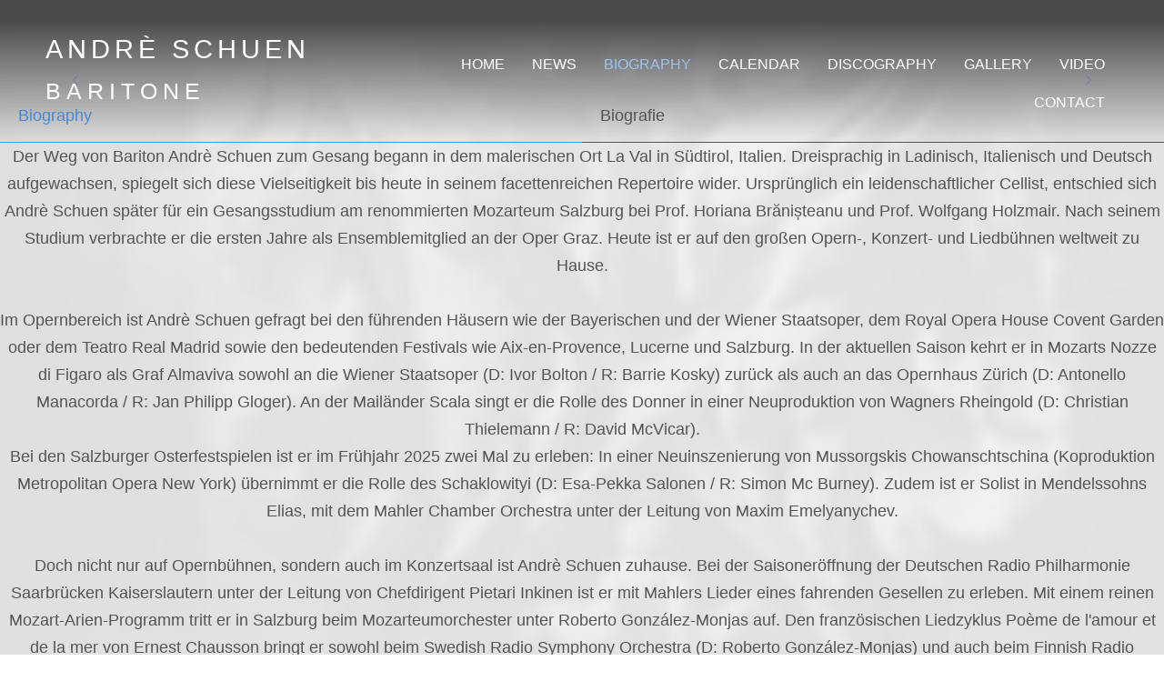

--- FILE ---
content_type: text/html; charset=utf-8
request_url: https://www.andreschuen.com/?andre-schuen-als-graf-almaviva-2-2-2-2
body_size: 55008
content:
<!DOCTYPE html>
<html prefix="og: http://ogp.me/ns#" xmlns="http://www.w3.org/1999/xhtml" lang="en-gb"
    dir="ltr">
<head>
    <meta name="viewport" content="width=device-width, initial-scale=1.0" />
    <base href="https://www.andreschuen.com/" />
	<meta http-equiv="content-type" content="text/html; charset=utf-8" />
	<meta name="keywords" content="Andrè Schuen, Bariton, Baritone, KüstlerSekretariat am Gasteig, KSG, Verena Vetter, Agent, Agentin, Elisabeth Ehlers, Lothar Schacke, Agentur, Agency" />
	<meta name="rights" content="© Andrè Schuen, © Florian Schröter" />
	<meta name="robots" content="index, follow" />
	<meta property="og:image:width" content="1043" />
	<meta property="og:image:height" content="1500" />
	<meta property="og:title" content="Wolfgang Amadé Mozart, Le Nozze di Figaro" />
	<meta property="og:type" content="article" />
	<meta property="og:image:url" content="https://www.andreschuen.com/images/bagallery/original/le-nozze-di-figaro-2023-03-01-hpkdsc_3018.jpg" />
	<meta property="og:url" content="https://www.andreschuen.com/?andre-schuen-als-graf-almaviva-2-2-2-2" />
	<meta property="og:description" content="Wolfgang Amad&amp;eacute; Mozart, Le Nozze di Figaro
Andr&amp;egrave; Schuen als Graf Almaviva

Wiener Staatsoper, 2023
" />
	<meta name="description" content="official website of baritone Andrè Schuen" />
	<meta name="generator" content="Powered by Website Builder Gridbox" />
	<title>Andrè Schuen - Baritone - Andrè Schuen – Bariton</title>
	<link href="Monthly/index.php" rel="canonical">
	<link href="https://www.andreschuen.com/images/Logos//favicon.ico" rel="shortcut icon" type="image/vnd.microsoft.icon" />
	<link href="https://www.andreschuen.com/templates/gridbox/library/icons/custom-icons/emoticons/font.css" rel="stylesheet" type="text/css" />
	<link href="https://www.andreschuen.com/templates/gridbox/library/icons/custom-icons/america/font.css" rel="stylesheet" type="text/css" />
	<link href="https://www.andreschuen.com/templates/gridbox/library/icons/custom-icons/countricons/font.css" rel="stylesheet" type="text/css" />
	<link href="https://www.andreschuen.com/components/com_gridbox/libraries/slideshow/css/animation.css" rel="stylesheet" type="text/css" />
	<link href="/media/com_jevents/css/bootstrap.css" rel="stylesheet" type="text/css" />
	<link href="/media/com_jevents/css/bootstrap-responsive.css" rel="stylesheet" type="text/css" />
	<link href="https://www.andreschuen.com/components/com_gridbox/assets/css/storage/style-1.css?2026-01-03-02-08-07" rel="stylesheet" type="text/css" />
	<link href="/media/plg_system_jcepro/site/css/content.min.css?86aa0286b6232c4a5b58f892ce080277" rel="stylesheet" type="text/css" />
	<link href="https://www.andreschuen.com/templates/gridbox/css/storage/global-library-19.css?2025-06-21-09-29-40" rel="stylesheet" type="text/css" />
	<link href="/templates/gridbox/css/gridbox.css?2.16.0" rel="stylesheet" type="text/css" />
	<link href="/templates/gridbox/css/storage/responsive.css?2025-06-21-09-29-40" rel="stylesheet" type="text/css" />
	<link href="https://www.andreschuen.com/templates/gridbox/css/storage/style-10.css?2025-06-21-09-29-40" rel="stylesheet" type="text/css" />
	<link href="https://www.andreschuen.com/templates/gridbox/css/custom.css" rel="stylesheet" type="text/css" />
	<script src="/media/jui/js/jquery.min.js"></script>
	<script src="/components/com_gridbox/libraries/bootstrap/bootstrap.js"></script>
	<script src="https://www.andreschuen.com/index.php?option=com_gridbox&task=editor.loadModule&module=gridboxLanguage&2.16.0" async="async"></script>
	<script src="/templates/gridbox/js/gridbox.js?2.16.0"></script>
	<script src="/index.php?option=com_gridbox&task=editor.getItems&id=1&theme=10&edit_type=&view=page&menuitem=111&2025-06-21-09-29-40"></script>
	<script src="https://www.andreschuen.com/templates/gridbox/js/storage/code-editor-10.js?2025-06-21-09-29-40"></script>
	<script>
function fetchMoreLatestEvents(modid, direction)
{        
        jQuery.ajax({
                    type : 'POST',
                    dataType : 'json',
                    url : "https://www.andreschuen.com/index.php?option=com_jevents&ttoption=com_jevents&typeaheadtask=gwejson&file=fetchlatestevents&path=module&folder=mod_jevents_latest&token=d2d66a6e27afd12a7962844c679be2fe",
                    data : {'json':JSON.stringify({'modid':modid, 'direction':direction})},
                    contentType: "application/x-www-form-urlencoded; charset=utf-8",
                    scriptCharset: "utf-8"
            })                        
                .done(function( data ){                    
                    jQuery("#mod_events_latest_"+modid+"_data").replaceWith(data.html);
                    try {
                        document.getElementById("mod_events_latest_"+modid+"_data").parentNode.scrollIntoView({block: "start", behavior: "smooth"});
                    }
                    catch (e) {
                    }
                })
                .fail(function(x) {
        alert('fail '+x);
                });
}
	</script>

    <style type="text/css">/*/* Plugin Overlay Section*/.ba-item-overlay-section .ba-image-wrapper + .ba-button-wrapper { display: none;}.ba-item-overlay-section .ba-image-wrapper { cursor: pointer;}.ba-overlay-section-backdrop { padding: 0 !important;}.ba-overlay-section .animated { animation-fill-mode: both;}.ba-overlay-section-backdrop.lightbox.visible-section { left: 0;}.ba-overlay-section-backdrop .ba-overlay-section:not(.ba-container) > .ba-section { width: calc(100vw - 17px) !important;}.ba-overlay-section-backdrop .ba-section { flex-direction: column;}/* Overlay Section Button */.ba-overlay-section-backdrop.visible-section .ba-overlay-section { transform: none !important;}.ba-overlay-section-backdrop .ba-overlay-section { transition: transform .3s ease-in-out;}/* Overlay Section Lightbox */.ba-overlay-section-backdrop.lightbox .ba-overlay-section { align-items: center; display: flex; justify-content: center;}.ba-overlay-section-backdrop:not(.horizontal-bottom):not(.horizontal-top) .ba-section { height: auto !important; margin-left: auto; margin-right: auto;}.ba-overlay-section-backdrop.lightbox .ba-section { margin: 50px 0; }/* Overlay Section Vertical Right */.ba-overlay-section-backdrop.vertical-left > .ba-overlay-section >.ba-section,.ba-overlay-section-backdrop.vertical-right > .ba-overlay-section > .ba-section { min-height: 100vh !important;}.ba-overlay-section-backdrop.vertical-right { justify-content: flex-end;}.ba-overlay-section-backdrop.vertical-right > .ba-overlay-section { transform: translateX(100%);}/* Overlay Section Vertical Left */.ba-overlay-section-backdrop.vertical-left { justify-content: flex-start;}.ba-overlay-section-backdrop.vertical-left > .ba-overlay-section { transform: translateX(-100%);}/* Overlay Section Horizontal Top */.ba-overlay-section-backdrop.horizontal-bottom > .ba-overlay-section,.ba-overlay-section-backdrop.horizontal-top > .ba-overlay-section { margin: 0;}.ba-overlay-section-backdrop.horizontal-top > .ba-overlay-section { transform: translateY(-100%);}.ba-overlay-section-backdrop.horizontal-top { align-items: flex-start;}.ba-overlay-section-backdrop.horizontal-top .ba-container,.ba-overlay-section-backdrop.horizontal-bottom .ba-container { max-width: none;}.ba-overlay-section-backdrop.horizontal-top > .ba-overlay-section,.ba-overlay-section-backdrop.horizontal-top > .ba-overlay-section > .ba-section,.ba-overlay-section-backdrop.horizontal-bottom > .ba-overlay-section,.ba-overlay-section-backdrop.horizontal-bottom > .ba-overlay-section > .ba-section { width: 100% !important;}/* Overlay Section Horizontal Bottom */.ba-overlay-section-backdrop.horizontal-bottom { align-items: flex-end; justify-content: start;}.ba-overlay-section-backdrop.horizontal-bottom > .ba-overlay-section { transform: translateY(100%);}@media (-ms-high-contrast: active), (-ms-high-contrast: none){ .ba-overlay-section-backdrop.horizontal-bottom > .ba-overlay-section { margin-right: calc(0px - (100vw - 100%)); overflow-y: scroll; width: calc(100vw + (100vw - 100%))!important; }}@-moz-document url-prefix() { .ba-overlay-section-backdrop.horizontal-bottom > .ba-overlay-section { margin-right: calc(0px - (100vw - 100%)); overflow-y: scroll; width: calc(100vw + (100vw - 100%))!important; }}.ba-store-wishlist-backdrop,.ba-store-cart-backdrop,.ba-overlay-section-backdrop,.ba-lightbox-backdrop.lightbox-center { align-items: center; bottom: 0; box-sizing: border-box; display: flex; justify-content: center; left: 0; min-height: 100vh; opacity: 0; overflow: hidden; overflow-x: hidden; position: fixed; padding: 25px; right: 0; top: 0; transition: none; visibility: hidden; z-index: 999999;}.ba-store-wishlist-backdrop,.ba-store-cart-backdrop { padding: 0;}.ba-store-wishlist-backdrop-out,.ba-store-cart-backdrop-out,.ba-overlay-section-backdrop.overlay-section-backdrop-out,.ba-lightbox-backdrop.lightbox-center.overlay-section-backdrop-out { transition: opacity .3s ease-in-out, visibility .1s .3s, left .1s .3s;}.ba-overlay-section-backdrop.lightbox:not(.visible-section).overlay-section-backdrop-out { left: 0!important; right: 0!important; transition: opacity .3s ease-in-out, visibility .1s .3s !important;}.ba-store-wishlist-backdrop,.ba-store-cart-backdrop,.ba-overlay-section-backdrop { align-items: baseline;}.ba-store-wishlist-opened .ba-store-wishlist-backdrop,.ba-store-cart-opened .ba-store-cart-backdrop,.lightbox-open .ba-lightbox-backdrop,.lightbox-open .ba-overlay-section-backdrop.visible-section { font-size: initial; letter-spacing: initial; line-height: initial; overflow: scroll; overflow-x: hidden;}.ba-not-default-header.ba-store-cart-opened .header,.ba-not-default-header.ba-store-wishlist-opened .header,.ba-store-wishlist-opened,.ba-store-cart-opened { width: calc(100% - var(--body-scroll-width));}.ba-wrapper.ba-lightbox.ba-container.sortabale-parent-node:before { bottom: 0; content: ""; cursor: move; left: 0; overflow: auto; position: absolute; right: 0; top: 0; z-index: 30;}.ba-store-wishlist-backdrop.ba-visible-store-wishlist,.ba-store-cart-backdrop.ba-visible-store-cart,.ba-overlay-section-backdrop.visible-section,.ba-lightbox-backdrop.visible-lightbox { font-size: initial; letter-spacing: initial; line-height: initial; opacity: 1; transition: opacity .3s ease-in-out; visibility: visible;}.ba-store-wishlist-backdrop.ba-visible-store-wishlist .ba-wishlist-checkout-row[data-exists="0"] { cursor: not-allowed;}.ba-store-wishlist-backdrop.ba-visible-store-wishlist .ba-wishlist-checkout-row[data-exists="0"] .ba-wishlist-add-all-btn { opacity: .25; pointer-events: none;}.ba-overlay-section-backdrop.lightbox:not(.visible-section) { left: 100% !important; pointer-events: none!important; right: auto!important;}.ba-overlay-section-backdrop .ba-overlay-section,.ba-lightbox-backdrop .ba-lightbox { margin: auto 0;}.ba-store-wishlist-close-wrapper,.ba-store-cart-close-wrapper,.close-overlay-section,.close-lightbox { height: 0; left: 15px; position: absolute; right: 10px; top: 0; z-index: 100;}.ba-store-wishlist-close-wrapper i,.ba-store-cart-close-wrapper i,.close-overlay-section i,.close-lightbox i { color: inherit; cursor: pointer; font-size: 36px; margin-top: 10px; transition: .3s;}.ba-store-wishlist-close-wrapper i,.ba-store-cart-close-wrapper i { color: var(--title); transition: .3s;}.close-overlay-section i:hover,.close-lightbox i:hover,.ba-close-checkout-modal:hover,.ba-store-wishlist-close-wrapper i:hover,.ba-store-cart-close-wrapper i:hover,.ba-cart-product-quantity-cell i:hover { opacity: .5;}.ba-store-wishlist-backdrop > .ba-store-wishlist-close,.ba-modal-sm + .modal-backdrop,.ba-store-cart-backdrop > .ba-store-cart-close,.ba-overlay-section-backdrop > .ba-overlay-section-close,.ba-lightbox-backdrop > .ba-lightbox-close { bottom: 0; left: 0; position: fixed; right: 0; top: 0;}.ba-modal-sm + .modal-backdrop { background-color: var(--overlay); opacity: .05 !important; z-index: 999999 !important;}.ba-lightbox-backdrop:not(.visible-lightbox) .ba-lightbox,.ba-lightbox-backdrop:not(.visible-lightbox) .ba-cookies,.ba-overlay-section-backdrop.lightbox { left: 100% ;}.ba-item.ba-item-scroll-to-top { bottom: 65px; position: fixed; visibility: hidden; z-index: 10000;}.ba-item.ba-item-scroll-to-top.visible-scroll-to-top { visibility: visible;}.ba-scroll-to-top { opacity: 0; margin-bottom: -50px; transition: opacity .3s linear, visibility .3s linear, margin-bottom .3s linear;}.visible-scroll-to-top .ba-scroll-to-top { opacity: 1 !important; margin-bottom: 0;}.ba-item-scroll-to-top .ba-scroll-to-top > i { cursor: pointer; line-height: 1em; text-align: center;}/* Scroll To Top Position Right */.scroll-btn-right { right: 25px;}.ba-store-wishlist-opened .scroll-btn-right { right: calc(25px + var(--body-scroll-width));}.lightbox-open .scroll-btn-right { right: 40px;}.scroll-btn-right .ba-edit-item.full-menu { transform: translate(-75%, -50%);}/* Scroll To Top Position Left */.scroll-btn-left { left: 25px;}.scroll-btn-left .ba-edit-item.full-menu { transform: translate(-25%, -50%);}/*/* Plugin Smooth Scrolling*/.ba-scroll-to i { text-align: center;}.ba-scroll-to i { line-height: 1em;}/*/* Plugin Tabs*/.ba-item-tabs { position: relative;}.nav-tabs > li > a { border: 1px solid transparent;}.ba-tabs-wrapper .nav-tabs { border: none; display: flex; flex-flow: row wrap; justify-content: flex-start; margin: 0; overflow: hidden; padding: 0;}@media (-ms-high-contrast: active), (-ms-high-contrast: none){ .ba-tabs-wrapper.tabs-top .nav-tabs { display: block !important; }}.ba-tabs-wrapper .nav-tabs li { display: flex; margin: 0;}.ba-tabs-wrapper.tabs-top .nav-tabs li { display: inline-block; flex: 1;}.ba-tabs-wrapper .nav-tabs li a { box-sizing: border-box; border-radius: 0; display: flex; flex-direction: column; height: 100%; justify-content: center; margin: 0; padding: 20px; position: relative;}.ba-tabs-wrapper .nav-tabs li a,.ba-tabs-wrapper .nav-tabs li a:focus,.ba-tabs-wrapper .nav-tabs li a:hover { background-color: transparent;}.ba-tabs-wrapper.icon-position-top li a > span { display: inline-flex;}.ba-tabs-wrapper .nav-tabs li a:before { content: ""; position: absolute;}.ba-tabs-wrapper.tabs-top li a:before { height: 0; left: 0; right: 0; bottom: -1px; transition: height .3s;}.ba-tabs-wrapper.tabs-top li.active a:before { height: 4px;}.ba-tabs-wrapper.tabs-top li { border-color: inherit;}.ba-tabs-wrapper.tabs-top li a:focus,.ba-tabs-wrapper.tabs-top li a:hover,.ba-tabs-wrapper.tabs-top li a { border-width: 0; border-bottom-width: 1px; border-color: inherit;}.ba-tabs-wrapper.tabs-top li a > span { align-items: center;}.ba-tabs-wrapper li a > span > span { direction: ltr; word-break: break-word;}.ba-item-tabs .ba-tabs-wrapper .tab-content { box-sizing: border-box;}/* Tabs Left Position */.ba-tabs-wrapper.tabs-left,.ba-tabs-wrapper.tabs-right { display: flex; height: auto; width: auto;}.ba-tabs-wrapper.tabs-right > .nav-tabs,.ba-tabs-wrapper.tabs-left > .nav-tabs { flex-direction: column; width: 25%; position: relative;}.nav-tabs:before,.nav-tabs:after { display: table; content: ""; line-height: 0;}.ba-tabs-wrapper.tabs-right > .nav-tabs:before ,.ba-tabs-wrapper.tabs-left > .nav-tabs:before { border-left: 1px solid; border-color: inherit; bottom: 0; height: 100%; position: absolute; display: block; right: 0; top: 0; width: 1px;}.ba-tabs-wrapper.tabs-right .nav-tabs:before { left: 0; right: auto;}.ba-tabs-wrapper.tabs-right > .nav-tabs li,.ba-tabs-wrapper.tabs-left > .nav-tabs li { flex-direction: column;}.ba-tabs-wrapper.tabs-right > .nav-tabs li a,.ba-tabs-wrapper.tabs-left > .nav-tabs li a { align-items: center; display: flex; flex-grow: 1;}.ba-tabs-wrapper .tab-pane .ba-row-wrapper { width: 100%;}.ba-tabs-wrapper.tabs-left > .nav-tabs li:last-child.active a,.ba-tabs-wrapper.tabs-left > .nav-tabs li:last-child.active a:hover,.ba-tabs-wrapper.tabs-left > .nav-tabs li:last-child.active a:focus,.ba-tabs-wrapper.tabs-right > .nav-tabs li:last-child.active a,.ba-tabs-wrapper.tabs-right > .nav-tabs li:last-child.active a:hover,.ba-tabs-wrapper.tabs-right > .nav-tabs li:last-child.active a:focus,.ba-tabs-wrapper.tabs-right > .nav-tabs li a,.ba-tabs-wrapper.tabs-right > .nav-tabs li a:hover,.ba-tabs-wrapper.tabs-right > .nav-tabs li a:focus,.ba-tabs-wrapper.tabs-left > .nav-tabs li a:hover,.ba-tabs-wrapper.tabs-left > .nav-tabs li a:focus,.ba-tabs-wrapper.tabs-left > .nav-tabs li a { border-width: 0; border-right-width: 1px;}.ba-tabs-wrapper.tabs-right > .nav-tabs li a:before,.ba-tabs-wrapper.tabs-left > .nav-tabs li a:before { bottom: 0; right: -1px; top: 0; transition: width .3s; width: 0;}.ba-tabs-wrapper.tabs-left > .nav-tabs li.active a:before,.ba-tabs-wrapper.tabs-right > .nav-tabs li.active a:before { width: 4px;}.ba-tabs-wrapper.tabs-right.icon-position-left > .nav-tabs li a > span,.ba-tabs-wrapper.tabs-left.icon-position-left > .nav-tabs li a > span { display: inline-block; direction: rtl;}/* Tabs Right Position */.ba-tabs-wrapper.tabs-right { flex-direction: row-reverse;}.ba-tabs-wrapper.tabs-right li a:focus,.ba-tabs-wrapper.tabs-right li a:hover,.ba-tabs-wrapper.tabs-right li a { border-left-width: 1px; border-right-width: 0px !important;}.ba-tabs-wrapper.tabs-right li a:before { right: auto; left: -1px;}/*/* Tabs Icon Position*//* Tabs Icon Top Position */.icon-position-top .nav-tabs i { display: block; order: 1; margin: 10px 0;}/* Tabs Icon left Position */.ba-tabs-wrapper.icon-position-left > .nav-tabs li a span.tabs-title { display: inline-block; direction: ltr;}/* Tabs Fade Animation */.ba-item-tabs .tab-content .tab-pane.active { animation: tabs-fade .7s ease-in-out;}@keyframes tabs-fade { 0%{opacity: 0;} 100%{opacity: 1;}}/* Tab Animation */.active.left,.active.right,.out-left,.out-right { display: inline-block !important; box-sizing: border-box; overflow: auto; position: absolute; width: 480px;}@keyframes active-tab-left { from { transform: translateX(-100%);}}.active.left { animation: active-tab-left .5s cubic-bezier(.55,.085,.68,.53);}@keyframes active-tab-right { from { transform: translateX(100%);}}.active.right { animation: active-tab-right .5s cubic-bezier(.55,.085,.68,.53);}@keyframes out-right { to { transform: translateX(100%);}}.out-right { animation: out-right .5s cubic-bezier(.55,.085,.68,.53);}@keyframes out-left { to { transform: translateX(-100%);}}.out-left { animation: out-left .5s cubic-bezier(.55,.085,.68,.53) both;}.accordion-heading > a i,.ba-tabs-wrapper .nav-tabs li a i { color: inherit; line-height: 1em; margin: 0 10px; text-align: inherit; vertical-align: middle;}/*/* Plugin Video*/.ba-video-wrapper { position: relative; padding-bottom: 56.25%; height: 0; overflow: hidden; max-width: 100%;}.ba-video-wrapper video { height: 100%; left: 0; object-fit: cover; position: absolute; top: 0; width: 100%;}.ba-video-wrapper iframe { border-radius: inherit; bottom: -1px; height: calc(100% + 3px); left: -1px; overflow: hidden; position: absolute; top: -1px; width: calc(100% + 3px);}.video-lazy-load-thumbnail { align-items: center; background-position: center; background-size: cover; bottom: 0; cursor: pointer; display: flex; justify-content: center; left: 0; position: absolute; right: 0; top: 0;}.video-lazy-load-thumbnail i { background: #fff; box-shadow: 0 5px 12px rgba(0,0,0,0.23); border-radius: 100%; color: var(--primary); font-size: 82px; line-height: 68px; opacity: 1; transition: opacity .3s; width: 68px;}.video-lazy-load-thumbnail:hover i { opacity: .8;}/*/* Plugin Testimonials*/.ba-item-testimonials .testimonials-wrapper { box-sizing: border-box;}.ba-item-testimonials .style-4 .testimonials-wrapper,.ba-item-testimonials .style-1 .testimonials-wrapper { height: auto;}.ba-item-testimonials .ba-testimonials { list-style: none; margin: 0;}.testimonials-icon-wrapper { align-items: flex-start; display: flex; justify-content: center; margin-bottom: 20px;}.testimonials-icon-wrapper i { line-height: .5em; pointer-events: none; text-align: center; vertical-align: middle;}.testimonials-name-wrapper { overflow: hidden;}.ba-item-testimonials .slideshow-content > li { box-sizing: border-box;}.style-5 .testimonials-wrapper,.style-3 .testimonials-wrapper,.style-2 .testimonials-wrapper { display: flex; flex-direction: column;}.ba-item-testimonials .ba-slideset-dots{ margin-top: 10px;}.ba-item-testimonials .slideshow-content { margin: 0 auto; position: relative;}.testimonials-slideshow-content-wrapper { margin: 0 auto;}/* style-1 */.style-4 .testimonials-wrapper,.style-1 .testimonials-wrapper { display: flex; flex-wrap: wrap; flex-direction: row; min-height: auto;}.style-4 .testimonials-info,.style-3 .testimonials-info,.style-2 .testimonials-info,.style-1 .testimonials-info { box-sizing: border-box; display: flex; margin-bottom: 20px; order: 1; position: relative; width: 100%;}.ba-item-testimonials .testimonials-info { height: var(--testimonials-info-height); flex-grow: 1;}.style-6 .testimonials-info,.style-5 .testimonials-info,.style-4 .testimonials-info,.style-2 .testimonials-info,.style-3 .slideshow-content >li .testimonials-wrapper,.style-1 .slideshow-content >li .testimonials-wrapper { box-shadow: none !important; background-color: transparent !important; border-radius: 0 !important; border: none!important; padding: 0 !important;}.ba-item-testimonials ul.style-6 li { width: 100%;}.style-4 .ba-testimonials-img,.style-3 .ba-testimonials-img,.style-2 .ba-testimonials-img,.style-1 .ba-testimonials-img { order: 2;}.style-1 .testimonials-icon-wrapper { margin-right: 10px;}.style-4 .ba-testimonials-img,.style-1 .ba-testimonials-img { margin-right: 20px;}.style-6 .ba-slideset-dots > div,.style-5 .ba-testimonials-img div,.style-4 .ba-testimonials-img div,.style-3 .ba-testimonials-img div,.style-2 .ba-testimonials-img div,.style-1 .ba-testimonials-img div { background-size: cover; background-position: center; background-repeat: no-repeat;}.style-6 .ba-slideset-dots > div { transition: opacity .3s linear; -webkit-tap-highlight-color: transparent;}.style-6 .ba-slideset-dots > div:not(.active):not(:hover){ opacity: .5;}.style-4 .testimonials-title-wrapper,.style-3 .testimonials-title-wrapper,.style-2 .testimonials-title-wrapper,.style-1 .testimonials-title-wrapper { display: flex; flex-direction: column; justify-content: center; order: 3;}.style-3 .testimonials-info:before,.style-1 .testimonials-info:before { border: 10px solid; border-bottom-color: transparent !important; border-left-color: transparent !important; border-right-color: transparent !important; bottom: -20px; content: ""; display: block; position: absolute; top: auto; transform: translateX(-50%);}.style-4 .testimonials-name-wrapper,.style-4 .testimonials-caption-wrapper,.style-4 .ba-testimonials-testimonial,.style-1 .testimonials-name-wrapper,.style-1 .testimonials-caption-wrapper,.style-1 .ba-testimonials-testimonial { text-align: left;}/* style-2 */.style-2 .testimonials-info,.style-3 .testimonials-info { flex-direction: column;}.style-5 .ba-testimonials-img,.style-3 .ba-testimonials-img,.style-2 .ba-testimonials-img { display: flex; justify-content: center; width: 100%;}.style-6 .testimonials-name-wrapper,.style-6 .testimonials-caption-wrapper,.style-6 .ba-testimonials-testimonial,.style-5 .testimonials-name-wrapper,.style-5 .testimonials-caption-wrapper,.style-5 .ba-testimonials-testimonial,.style-3 .testimonials-name-wrapper,.style-3 .testimonials-caption-wrapper,.style-3 .ba-testimonials-testimonial,.style-2 .testimonials-name-wrapper,.style-2 .testimonials-caption-wrapper,.style-2 .ba-testimonials-testimonial { text-align: center;}/* style-3 */.style-3 .testimonials-info:before { left: 50% !important;}/* style-4 */.style-4 .testimonials-info { order: 4;}.style-4 .testimonials-icon-wrapper { display: none;}.style-1 .slideshow-content >li,.style-4 .slideshow-content >li,.style-6 .slideshow-content >li { box-sizing: border-box;}/* style-6 */.ba-testimonials.style-5 .testimonials-info >.testimonials-icon-wrapper,.ba-testimonials:not(.style-5) .testimonials-wrapper>.testimonials-icon-wrapper,.style-6 .ba-testimonials-img,.style-6 .ba-slideset-dots > div:before{ display: none;}.style-6 .testimonials-info { margin-bottom: 20px;}.style-5 .testimonials-testimonial-wrapper { margin: 20px 0;}.style-6 .ba-slideset-dots,.style-3 .testimonials-title-wrapper,.style-2 .testimonials-title-wrapper { margin-top: 20px;}.style-4 .testimonials-testimonial-wrapper { margin: 20px 0 0;}/* Testimonials Animation */.ba-item-testimonials .slideshow-content li:not(.active):not(.testimonials-out-animation) { opacity: 0; position: absolute; visibility: hidden;}.ba-testimonials:not(.slideset-loaded) { opacity: 0;}.ba-item-testimonials .slideshow-content { display: flex; flex-direction: row; justify-content: space-between; flex-wrap: wrap;}@keyframes testimonials-in { 0% { opacity: 0; transform: scale(0.2);} 100% {opacity: 1; transform: scale(1);}}.ba-item-testimonials .slideshow-content li.active { animation: testimonials-in .3s linear both;}@keyframes testimonials-out { 0% {opacity: 1; transform: scale(1);} 100% {opacity: 0; transform: scale(0.2);}}.ba-item-testimonials .slideshow-content li.testimonials-out-animation { animation: testimonials-out .3s linear both;}/* Testimonials Animation Fade*/@keyframes testimonials-fade-in { 0% { opacity: 0;} 100% {opacity: 1;}}.ba-item-testimonials .ba-testimonials[data-count="1"] .slideshow-content li.active { animation: testimonials-fade-in .3s linear both;}@keyframes testimonials-fade-out { 0% {opacity: 1;} 100% {opacity: 0;}}.ba-item-testimonials .ba-testimonials[data-count="1"] .slideshow-content li.testimonials-out-animation { animation: testimonials-fade-out .3s linear both;}/*/* Plugin Carousel*/.ba-slideshow-caption > a { bottom: 0; left: 0; position: absolute; right: 0; top: 0;}.ba-slideshow-caption > div > *:not(.ba-overlay-slideshow-button) { position: relative;}ul.ba-slideset { margin: 0; overflow: hidden; padding: 0;}.ba-item:not(.ba-item-slideshow):not(.ba-item-feature-box) .empty-content:not(.slideshow-button):not(.ba-feature-button) { display: none;}.ba-item-recently-viewed-products .ba-slideset.carousel-type:not(.slideset-loaded) .slideshow-content > li:not(.active),.ba-item-related-posts-slider .ba-slideset.carousel-type:not(.slideset-loaded) .slideshow-content > li:not(.active),.ba-item-recent-posts-slider .ba-slideset.carousel-type:not(.slideset-loaded) .slideshow-content > li:not(.active),.ba-item-carousel .ba-slideset:not(.slideset-loaded) .slideshow-content > li:not(.active),.ba-item-slideset .ba-slideset:not(.slideset-loaded) .slideshow-content > li:not(.active) { display: none;}.ba-item-recently-viewed-products .ba-slideset.carousel-type .slideshow-content > li,.ba-item-related-posts-slider .ba-slideset.carousel-type .slideshow-content > li,.ba-item-recent-posts-slider .ba-slideset.carousel-type .slideshow-content > li,.ba-item-carousel .slideshow-content > li,.ba-item-slideset .slideshow-content > li { display: inline-block; line-height: 0; position: absolute; text-decoration: none;}.ba-slideset .slideshow-content { overflow: hidden; position: relative;}.ba-slideset .slideshow-content li { opacity: 1 !important; transition: left .75s linear; visibility: hidden;}.ba-item-recently-viewed-products .slideshow-type.ba-slideset .slideshow-content li,.ba-item-related-posts-slider .slideshow-type.ba-slideset .slideshow-content li,.ba-item-recent-posts-slider .slideshow-type.ba-slideset .slideshow-content li { visibility: visible;}.ba-item-recently-viewed-products .ba-slideset.carousel-type .slideshow-content > li.active,.ba-item-related-posts-slider .ba-slideset.carousel-type .slideshow-content > li.active,.ba-item-recent-posts-slider .ba-slideset.carousel-type .slideshow-content > li.active,.ba-item-carousel .slideset-out-animation,.ba-item-carousel .slideshow-content li.active,.ba-slideset .slideset-out-animation,.ba-slideset .slideshow-content li.active { visibility: visible;}.ba-slideset:not(.caption-over) li.active { z-index: 1;}.ba-item-recently-viewed-products ul.carousel-type .slideshow-content:not([style*="transition: none"]) li.item,.ba-item-related-posts-slider ul.carousel-type .slideshow-content:not([style*="transition: none"]) li.item,.ba-item-recent-posts-slider ul.carousel-type .slideshow-content:not([style*="transition: none"]) li.item { will-change: transform;}.ba-item-slideset .ba-slideset,.ba-item-carousel .ba-slideset { cursor: grab !important;}.ba-item-slideset ul:not(.slideset-loaded) li,.ba-item-carousel ul:not(.slideset-loaded) li,.ba-item-recent-posts-slider ul.carousel-type:not(.slideset-loaded) li,.ba-item-related-posts-slider ul.carousel-type:not(.slideset-loaded) li,.ba-item-recently-viewed-products ul.carousel-type:not(.slideset-loaded) li { position: relative; float:left;} /* Image */.ba-slideshow-img { background-position: 50% 50%; background-repeat: no-repeat;}.lightbox-enabled .ba-slideshow-img { cursor: zoom-in;}.ba-item-slideshow .ba-overlay,.ba-item-slideshow .lightbox-enabled .ba-slideshow-caption,.caption-over .lightbox-enabled .ba-slideshow-caption { pointer-events: none;}/* Caption */.slideset-inner { position: relative;}.ba-slideshow-caption { background-repeat: no-repeat; display: flex; flex-direction: column; flex-grow: 1; justify-content: center;}.ba-item-recently-viewed-products .ba-slideset:not(.slideshow-type) .ba-slideshow-caption,.ba-item-related-posts-slider .ba-slideset:not(.slideshow-type) .ba-slideshow-caption,.ba-item-recent-posts-slider .ba-slideset:not(.slideshow-type) .ba-slideshow-caption { animation: none;}.ba-item-recently-viewed-products .ba-slideset:not(.caption-over):not(.slideshow-type) .ba-slideshow-caption,.ba-item-related-posts-slider .ba-slideset:not(.caption-over):not(.slideshow-type) .ba-slideshow-caption,.ba-item-carousel .ba-slideset:not(.caption-over) li .ba-slideshow-caption ,.ba-item-recent-posts-slider .ba-slideset:not(.caption-over):not(.slideshow-type) .ba-slideshow-caption { height: var(--carousel-caption-height); justify-content: flex-start;}.ba-item-recently-viewed-products .carousel-type .ba-slideshow-caption > *,.ba-item-related-posts-slider .carousel-type .ba-slideshow-caption > *,.ba-item-recent-posts-slider .carousel-type .ba-slideshow-caption > *,.ba-item-carousel .ba-slideshow-caption > *,.ba-item-slideset .ba-slideshow-caption > * { padding: 0 30px;}.slideshow-button { line-height: 0; font-size: 0;}.com_gridbox .slideshow-button a { line-height: initial;}/* Caption Over */.ba-item-recently-viewed-products .caption-over .ba-slideshow-caption,.ba-item-related-posts-slider .caption-over .ba-slideshow-caption,.ba-item-recent-posts-slider .caption-over .ba-slideshow-caption,.ba-item-slideset .caption-over .ba-slideshow-caption,.ba-item-carousel .caption-over .ba-slideshow-caption { bottom: 0; left: 0; overflow: hidden; position: absolute; right: 0; top: 0;}/* Caption hover */.ba-item-recently-viewed-products .caption-hover .ba-slideshow-caption,.ba-item-related-posts-slider .caption-hover .ba-slideshow-caption,.ba-item-recent-posts-slider .caption-hover .ba-slideshow-caption,.ba-item-slideset .caption-hover .ba-slideshow-caption,.ba-item-carousel .caption-hover.caption-over .ba-slideshow-caption { opacity: 0; visibility: hidden; transition: all .3s 0s ease-in-out;}.ba-item-recently-viewed-products .ba-slideset:not(.caption-over) li.active .ba-slideshow-caption,.ba-item-recently-viewed-products .caption-over.caption-hover li:hover .ba-slideshow-caption,.ba-item-related-posts-slider .ba-slideset:not(.caption-over) li.active .ba-slideshow-caption,.ba-item-related-posts-slider .caption-over.caption-hover li:hover .ba-slideshow-caption,.ba-item-recent-posts-slider .ba-slideset:not(.caption-over) li.active .ba-slideshow-caption,.ba-item-recent-posts-slider .caption-over.caption-hover li:hover .ba-slideshow-caption,.ba-item-slideset .ba-slideset:not(.caption-over) li.active .ba-slideshow-caption,.ba-item-slideset .caption-over.caption-hover li:hover .ba-slideshow-caption,.ba-item-carousel .caption-over.caption-hover li:hover .ba-slideshow-caption { opacity: 1; visibility: visible;}.ba-item-slideset .ba-slideset:not(.caption-over) li:not(.active) .ba-btn-transition { transition: none;}.ba-slideset .ba-slideset-dots { position: static; padding-top: 20px;}/*/* Plugin Recent Posts Slider*/.ba-item-recently-viewed-products .ba-blog-post-title a,.ba-item-related-posts-slider .ba-blog-post-title a,.ba-item-recent-posts-slider .ba-blog-post-title a { color: inherit; text-decoration: inherit;}.ba-item-recently-viewed-products .ba-slideshow-img,.ba-item-related-posts-slider .ba-slideshow-img,.ba-item-recent-posts-slider .ba-slideshow-img { position: relative; width: 100%;}.ba-item-recently-viewed-products .ba-slideshow-img a,.ba-item-related-posts-slider .ba-slideshow-img a,.ba-item-recent-posts-slider .ba-slideshow-img a { bottom: 0; left: 0; position: absolute; right: 0; top: 0;}/*/* Plugin Slideshow*/.ba-item-recently-viewed-products .slideshow-type,.ba-item-related-posts-slider .slideshow-type,.ba-item-recent-posts-slider .slideshow-type,ul.ba-slideshow { box-sizing: border-box; height: 100%; list-style: none; margin: 0; overflow: hidden; padding: 0; position: relative; width: 100%;}.ba-item-slideshow ul.ba-slideshow { overflow: visible;}.ba-item-content-slider ul.ba-slideshow .slideshow-content,.ba-item-slideshow ul.ba-slideshow,.ba-item-content-slider ul.ba-slideshow { min-height: inherit;}.ba-item-product-slideshow ul.ba-slideshow .slideshow-content,.ba-item-field-slideshow ul.ba-slideshow,.ba-item-field-slideshow ul.ba-slideshow .slideshow-content,.ba-item-slideshow ul.ba-slideshow .slideshow-content { min-height: inherit; overflow: hidden; position: relative;}.ba-item-product-slideshow .slideshow-wrapper.dots-position-outside:not(.ba-left-thumbnails-navigation) .ba-slideshow-dots,.ba-item-field-slideshow .slideshow-wrapper.dots-position-outside:not(.ba-left-thumbnails-navigation) .ba-slideshow-dots,.ba-item-slideshow .slideshow-wrapper.dots-position-outside:not(.ba-left-thumbnails-navigation) .ba-slideshow-dots { margin-top: 20px; overflow: hidden; position: static;}.ba-item-product-slideshow .slideshow-content .item,.ba-item-product-slideshow .slideshow-content,.ba-item-field-slideshow .slideshow-content .item,.ba-item-field-slideshow .slideshow-content,.ba-item-related-posts-slider .slideshow-type .slideshow-content .item,.ba-item-related-posts-slider .slideshow-type .slideshow-content,.ba-item-recently-viewed-products .slideshow-type .slideshow-content .item,.ba-item-recently-viewed-products .slideshow-type .slideshow-content,.ba-item-recent-posts-slider .slideshow-type .slideshow-content .item,.ba-item-recent-posts-slider .slideshow-type .slideshow-content,.ba-item-slideshow .slideshow-content .item,.ba-item-slideshow .slideshow-content { height: 100%; width: 100%;}.ba-item-recently-viewed-products .slideshow-type .slideshow-content .item:not(.active):not(.ba-next):not(.ba-prev):not(.ba-left):not(.ba-right),.ba-item-related-posts-slider .slideshow-type .slideshow-content .item:not(.active):not(.ba-next):not(.ba-prev):not(.ba-left):not(.ba-right),.ba-item-content-slider > .slideshow-wrapper > .ba-slideshow > .slideshow-content > .item:not(.active):not(.ba-next):not(.ba-prev):not(.ba-left):not(.ba-right),.ba-item-recent-posts-slider .slideshow-type .slideshow-content .item:not(.active):not(.ba-next):not(.ba-prev):not(.ba-left):not(.ba-right),.ba-item-slideshow .slideshow-content .item:not(.active):not(.ba-next):not(.ba-prev):not(.ba-left):not(.ba-right) { display: none;}.ba-item-product-slideshow .ba-slideshow-img,.ba-item-field-slideshow .ba-slideshow-img,.ba-item-related-posts-slider .slideshow-type .ba-slideshow-img,.ba-item-recently-viewed-products .slideshow-type .ba-slideshow-img,.ba-item-recent-posts-slider .slideshow-type .ba-slideshow-img,.ba-item-slideshow .ba-slideshow-img { align-items: center; background-position: 50% 50%; background-repeat: no-repeat; bottom: 0; display: flex; justify-content: center; left: 0; overflow: hidden; position: absolute; right: 0; top: 0; z-index: 1;}.ba-item-content-slider .ba-slideshow-img + .ba-grid-column,.ba-item-related-posts-slider .slideshow-type .ba-slideshow-caption,.ba-item-recently-viewed-products .slideshow-type .ba-slideshow-caption,.ba-item-recent-posts-slider .slideshow-type .ba-slideshow-caption,.ba-item-slideshow .ba-slideshow-caption { bottom: 0; box-sizing: border-box; display: none; flex-direction: column; justify-content: center; left: 0; width: 100%; max-width: 1170px; margin: 0 auto; overflow: visible; padding: 100px; position: absolute; right: 0; top: 0; z-index: 5;}.ba-item-content-slider .ba-slideshow-img + .ba-grid-column { bottom: auto; max-width: none; min-height: 100%; top: auto;}.ba-item-related-posts-slider .slideshow-type .active > .ba-slideshow-caption,.ba-item-recently-viewed-products .slideshow-type .active > .ba-slideshow-caption,.ba-item-recent-posts-slider .slideshow-type .active > .ba-slideshow-caption,.ba-item-slideshow .active > .ba-slideshow-caption { display: flex;}.slideshow-description-wrapper .ba-slideshow-description,.slideshow-title-wrapper *,.slideshow-button a { display: inline-block;}.slideshow-description-wrapper .ba-slideshow-description,.slideshow-title-wrapper * { text-align: inherit; width: 100%;}.ba-slideset-nav,.ba-slideshow-nav { height: 0; position: absolute; top: 50%; width: 100%; z-index: 5;}.ba-slideset-nav a,.ba-slideshow-nav a { box-sizing: content-box; position: absolute; text-align: center; transform: translateY(-50%);}.slideset-btn-next,.slideshow-btn-next { margin: 0; right: 20px;}.slideset-btn-prev,.slideshow-btn-prev { left: 20px;}.ba-slideset-dots,.ba-slideshow-dots { bottom: 20px; box-sizing: border-box; color: #fff; display: flex; justify-content: center; padding: 5px; position: absolute; width: 100%; z-index: 9;}.ba-slideset-dots > div,.ba-slideshow-dots > div { transition: color .3s ;}.com_gridbox .ba-slideshow-dots { z-index: 7;}.ba-testimonials .ba-slideset-dots { position: static;}.ba-slideshow-dots.disabled-dots { display: none;}.show-hidden-elements .ba-slideset-dots,.show-hidden-elements .ba-slideshow-dots { display: flex;}.ba-slideset-dots > div:not(:first-child),.ba-slideshow-dots > div:not(:first-child) { margin-left: 1em;}.ba-slideset-dots > div,.ba-slideshow-dots > div { cursor: pointer; text-align: center; -webkit-tap-highlight-color: transparent;}.slideshow-type.ba-item-slideshow .ba-overlay { z-index: 4;}.ba-item-recently-viewed-products ul:not(.slideshow-type) + .ba-overlay,.ba-item-related-posts-slider ul:not(.slideshow-type) + .ba-overlay,.ba-item-recent-posts-slider ul:not(.slideshow-type) + .ba-overlay { display: none;}.ba-item-recently-viewed-products .slideshow-type + .ba-overlay,.ba-item-related-posts-slider .slideshow-type + .ba-overlay,.ba-item-recent-posts-slider .slideshow-type + .ba-overlay { z-index: 4}body:not(.gridbox) .slideset-wrapper .empty-list,body:not(.gridbox) .slideshow-wrapper .empty-list { display: none;}.ba-item-content-slider.ba-item .slideshow-wrapper .ba-slideshow:not(.ba-fade-in):not(.ba-ken-burns) li.ba-next > .ba-overlay,.ba-item-content-slider.ba-item .slideshow-wrapper .ba-slideshow:not(.ba-fade-in):not(.ba-ken-burns) li.ba-prev > .ba-overlay,.ba-item-content-slider.ba-item .slideshow-wrapper li.active > .ba-overlay,.slideshow-wrapper > .ba-overlay { min-height: inherit; z-index: 3}.ba-item-content-slider.ba-item .slideshow-wrapper li.active > .ba-overlay,.slideshow-wrapper > .ba-overlay { min-height: inherit; z-index: 3}.ba-item-content-slider.ba-item .slideshow-wrapper li > .ba-overlay { min-height: auto;}.ba-item-content-slider.ba-item .slideshow-wrapper li.active .ba-grid-column > .ba-overlay,.ba-item-content-slider.ba-item .slideshow-wrapper .ba-ken-burns li:not(.active) > .ba-overlay { z-index: 0;}/* Slideshow Thumbnails */.slideshow-wrapper:not(.ba-left-thumbnails-navigation) .ba-slideshow-dots.thumbnails-dots { grid-template-columns: repeat(var(--dots-count), calc((100% - (var(--thumbnails-count) - 1) * 20px) / var(--thumbnails-count))); height: var(--bottom-thumbnails-height);}.slideshow-wrapper:not(.ba-left-thumbnails-navigation):not(.dots-position-outside) .ba-slideshow-dots.thumbnails-dots { grid-template-columns: repeat(var(--dots-count), calc((100% - ((var(--thumbnails-count) - 1) * 20px + 40px)) / var(--thumbnails-count)));}.slideshow-wrapper.ba-left-thumbnails-navigation { --left-thumbnails-width: var(--left-thumbnails-width);}.slideshow-wrapper.ba-left-thumbnails-navigation .ba-slideshow-dots.thumbnails-dots { grid-template-rows: repeat(var(--dots-count), calc((100% - (var(--thumbnails-count) - 1) * 20px) / var(--thumbnails-count)));}.ba-left-thumbnails-navigation:not(.dots-position-outside) .ba-slideshow-dots.thumbnails-dots { grid-template-rows: repeat(var(--dots-count), calc((100% - ((var(--thumbnails-count) - 1) * 20px + 20px)) / var(--thumbnails-count)));}.ba-slideshow-dots.thumbnails-dots { display: grid; cursor: grab; grid-auto-flow: column; grid-column-gap: 20px; overflow: hidden; justify-content: normal; padding: 0;}.ba-slideshow-dots.thumbnails-dots.disable-move { cursor: default;}.ba-slideshow-dots.thumbnails-dots.disable-move.center-align:not(.count-matched) { justify-content: center;}.ba-slideshow-dots.thumbnails-dots.disable-move.right-align:not(.count-matched) { justify-content: end;}.ba-left-thumbnails-navigation .ba-slideshow-dots.thumbnails-dots.disable-move.center-align:not(.count-matched),.ba-left-thumbnails-navigation .ba-slideshow-dots.thumbnails-dots.disable-move.right-align:not(.count-matched) { justify-content: initial;}.ba-slideshow-dots.thumbnails-dots > div { background-position: center; background-repeat: no-repeat; line-height: 0; margin-left: 0!important; position: relative; will-change: transform;}.move-started > * { pointer-events: none;}.slideshow-wrapper:not(.dots-position-outside):not(.ba-left-thumbnails-navigation) .ba-slideshow-dots.thumbnails-dots > div { transform: translateX(20px);}.slideshow-wrapper:not(.dots-position-outside):not(.ba-left-thumbnails-navigation) .ba-slideshow-dots.thumbnails-dots.center-align.disable-move:not(.count-matched) > div { transform: translateX(0px);}.slideshow-wrapper:not(.dots-position-outside):not(.ba-left-thumbnails-navigation) .ba-slideshow-dots.thumbnails-dots.right-align.disable-move:not(.count-matched) > div { transform: translateX(-20px);}.slideshow-wrapper:not(.dots-position-outside).ba-left-thumbnails-navigation .ba-slideshow-dots.thumbnails-dots > div { transform: translateY(20px);}.ba-item-product-gallery .ba-instagram-image:not(:hover) .ba-simple-gallery-image:after,.ba-slideshow-dots.thumbnails-dots > div.ba-icons:before { opacity: 0;}.ba-item-product-gallery .ba-simple-gallery-image:after,.ba-slideshow-dots.thumbnails-dots > div:after { background: #fff; bottom: 0; content: ""; left: 0; opacity: 0.3; position: absolute; right: 0; top: 0; transition: .3s; z-index: 1;}.ba-item-product-gallery .ba-simple-gallery-image:after { z-index: 0;}.ba-slideshow-dots.thumbnails-dots > div.active:after,.ba-slideshow-dots.thumbnails-dots > div:hover:after { opacity: 0;}.empty-content ~ .ba-slideshow-dots.thumbnails-dots { display: none;}/* Slideshow Thumbnails Left */.ba-left-thumbnails-navigation .ba-slideshow-dots.thumbnails-dots { bottom: 0; grid-auto-flow: row !important; grid-row-gap: 20px !important; left: 0; margin: 0 !important; position: absolute; top: 0; width: var(--left-thumbnails-width) !important;}.ba-left-thumbnails-navigation:not(.dots-position-outside) .ba-slideshow-dots.thumbnails-dots { left: 20px; bottom: 20px;}.ba-left-thumbnails-navigation .ba-slideshow { display: flex !important; flex-direction: row-reverse !important;}.ba-item-product-slideshow .ba-slideshow { min-height: inherit;}.ba-left-thumbnails-navigation .ba-slideshow-dots.thumbnails-dots > div { transform: translateX(0);}.ba-left-thumbnails-navigation.dots-position-outside .ba-slideshow-dots.thumbnails-dots .slideshow-content { margin-left: 20px !important;}.ba-left-thumbnails-navigation.dots-position-outside .ba-slideshow-dots.thumbnails-dots { width: var(--left-thumbnails-width) !important;}.ba-left-thumbnails-navigation.dots-position-outside .ba-slideshow-nav,.ba-left-thumbnails-navigation.dots-position-outside .ba-slideshow .ba-overlay { left: calc(var(--left-thumbnails-width) + 20px) !important;}.ba-left-thumbnails-navigation.dots-position-outside .ba-slideshow-nav { width: calc(100% - (calc(var(--left-thumbnails-width) + 20px))) !important;}.ba-left-thumbnails-navigation:not(.dots-position-outside) .ba-slideshow-nav { width: calc(100% - (calc(var(--left-thumbnails-width) + 40px))) !important;}.ba-left-thumbnails-navigation.dots-position-outside .ba-overlay { left: calc(var(--left-thumbnails-width) + 20px) !important;}.ba-left-thumbnails-navigation.dots-position-outside .slideshow-content { margin-left: calc(20px + var(--left-thumbnails-width)) !important;}@keyframes instagram-out { to {opacity: 0;}}.carousel-modal.image-lightbox-out .instagram-fade-animation { animation: instagram-out .3s both ease-in-out !important; opacity: 1;}/*/* Plugin Social Sharing*/.ba-item-social { text-align: center;}.ba-social-classic > div:hover { background: #fafafa;}.ba-social > div { align-items: center; border-radius: 3px; cursor: pointer; display: inline-flex; justify-content: flex-start; margin: 5px 10px 5px 10px; overflow: hidden; white-space: nowrap;}.ba-social .social-button { color: #fff; display: inline-block; font-style: initial; font-weight: bold; text-align: left; text-transform: initial;}.ba-social-sidebar .social-button { border: 1px solid transparent; padding-left: 0;}.ba-social.ba-social-sm div { line-height: 22px;}.ba-social.ba-social-sm .social-counter { width: 22px;}.ba-social.ba-social-sm { font-size: 12px;}.ba-social.ba-social-md div { line-height: 34px;}.ba-social.ba-social-md .social-counter { width: 34px;}.ba-social.ba-social-md { font-size: 15px;}.ba-social.ba-social-lg div { line-height: 44px;}.ba-social.ba-social-lg .social-counter { width: 44px;}.ba-social.ba-social-lg { font-size: 18px;}.ba-social.ba-social-sm .social-button { min-width: 150px;}.ba-social.ba-social-md .social-button { min-width: 200px;}.ba-social.ba-social-lg .social-button { min-width: 250px;}.ba-social.ba-social-md .social-button,.ba-social.ba-social-lg .social-button { font-size: 14px;}.ba-social-sidebar .ba-social .social-button { border: none;}.ba-social .social-button i { color: #fff; text-align: center; vertical-align: middle; width: 1em;}.ba-social.ba-social-sm .social-button i { font-size: 16px; padding: 15px;}.ba-social.ba-social-md .social-button i { font-size: 18px; padding: 15px;}.ba-social.ba-social-lg .social-button i { font-size: 21px; padding: 20px;}.social-counter { border-radius: 50%; color: #fff; display: inline-block; font-family: 'Roboto', sans-serif; font-size: 12px; font-style: initial; font-weight: bold; margin-right: 15px; position: relative; text-transform: initial;}.ba-social.ba-social-sm .social-counter { font-size: 10px;}/* Minimal */.ba-social-minimal.ba-social > div { margin: 0; position: relative; overflow: visible;}.ba-social-minimal .social-button i { color: var(--icon);}.ba-social-minimal.ba-social.ba-social-sm .social-button i,.ba-social-minimal.ba-social.ba-social-md .social-button i,.ba-social-minimal.ba-social.ba-social-lg .social-button i { border-radius: 3px; transition: .3s;}.ba-social-minimal.ba-social.ba-social-sm .social-button,.ba-social-minimal.ba-social.ba-social-md .social-button,.ba-social-minimal.ba-social.ba-social-lg .social-button { height: auto; min-width: auto;}.ba-social-minimal.ba-social.ba-social-sm .social-button { width: 44px;}.ba-social-minimal.ba-social.ba-social-md .social-button { width: 61px;}.ba-social-minimal.ba-social.ba-social-lg .social-button { width: 78px;}.ba-social-minimal .social-counter { height: 16px; line-height: 17px; position: absolute; right: -3px; margin: 0; top: 1px; width: 16px !important; font-size: 10px;}.ba-social-minimal.ba-social.ba-social-sm .social-counter { top: 1px; right: 1px;}.ba-social-minimal.ba-social.ba-social-md .social-counter { top: 5px; right: 5px;}.ba-social-minimal.ba-social.ba-social-lg .social-counter { top: 7px; right: 7px;}.ba-social-minimal.ba-social.ba-social-sm .social-button i { font-size: 14px; padding: 15px;}.ba-social-minimal.ba-social.ba-social-md .social-button i { font-size: 21px; padding: 20px;}.ba-social-minimal.ba-social.ba-social-lg .social-button i { font-size: 28px; padding: 25px;}/* Flat */.ba-social-flat > div { border: none;}.ba-social-flat.ba-social .social-counter,.ba-social-flat.ba-social .social-button i { background: rgba(0, 0, 0, 0.25);}.ba-social-classic .social-button i,.ba-social-flat.ba-social .social-button i { margin-right: 20px;}.ba-social-minimal.ba-social .social-button i:hover { color: #fff;}.ba-social-minimal.ba-social .vk .social-button i:hover,.ba-social-minimal .vk .social-counter,.ba-social-classic .vk .social-button i,.ba-social-circle .vk .social-button,.ba-social-flat.ba-social .vk { background: #5b7aa8;}.ba-social-minimal.ba-social .facebook .social-button i:hover,.ba-social-minimal .facebook .social-counter,.ba-social-classic .facebook .social-button i,.ba-social-circle .facebook .social-button,.ba-social-flat.ba-social .facebook { background: #3b5998;}.ba-social-minimal.ba-social .twitter .social-button i:hover,.ba-social-minimal .twitter .social-counter,.ba-social-classic .twitter .social-button i,.ba-social-circle .twitter .social-button,.ba-social-flat.ba-social .twitter { background: #00aced;}.ba-social-minimal.ba-social .linkedin .social-button i:hover,.ba-social-minimal .linkedin .social-counter,.ba-social-classic .linkedin .social-button i,.ba-social-circle .linkedin .social-button,.ba-social-flat.ba-social .linkedin { background: #0077B5;}.ba-social-minimal.ba-social .pinterest .social-button i:hover,.ba-social-minimal .pinterest .social-counter,.ba-social-classic .pinterest .social-button i,.ba-social-circle .pinterest .social-button,.ba-social-flat.ba-social .pinterest { background: #cb2027;}.ba-item-social:not(.ba-social-sidebar) .ba-social-classic div:hover .social-button i:before,.ba-item-social:not(.ba-social-sidebar) .ba-social-flat.ba-social div:hover .social-button i:before { animation: social-button-to-right 0.3s forwards; display: block;}@keyframes social-button-to-right { 49% {transform: translate(100%);} 50% {opacity: 0;transform: translate(-100%);} 51% {opacity: 1;}}.ba-social-circle div:hover .social-button i:before { animation: social-button-to-bottom 0.3s forwards; display: block;}@keyframes social-button-to-bottom { 49% {transform: translateY(100%);} 50% {opacity: 0;transform: translateY(-100%);} 51% {opacity: 1;}}/* Classic */.ba-social-classic > div { background: var(--bg-secondary);}.ba-social-classic .social-button { color: #000;}.ba-social-classic .social-counter { background: rgba(0, 0, 0, 0.05); color: #000;}/* Social Circle */.ba-social-circle.ba-social > div { display: inline-block; line-height: normal; position: relative; vertical-align: top;}.ba-social-minimal .social-button,.ba-social-circle .social-button { color: transparent; display: block; overflow: hidden; padding: 0; width: 0;}.ba-social-circle .social-button i { border-radius: 50%; position: absolute; vertical-align: middle;}.ba-social-circle .social-counter { background-color: transparent; color: #333; margin: 0;}.ba-social-circle.ba-social .social-button { align-items: center; border-radius: 50%; box-sizing: border-box; display: flex; justify-content: center; margin: 0 auto;}.ba-social-sidebar .ba-social-circle.ba-social .social-button { border-width: 0; margin: 3px 0; padding: 5px 10px;}.ba-social-sidebar .ba-social-circle { margin-top: 1px;}.ba-social-circle.ba-social .social-button i { margin: 0; font-size: 16px !important;}.ba-social-circle.ba-social.ba-social-sm .social-button { min-width: 55px; height: 55px;}.ba-social-circle.ba-social.ba-social-md .social-button { min-width: 65px; height: 65px;}.ba-social-circle.ba-social.ba-social-lg .social-button { min-width: 75px; height: 75px;}.ba-social-circle.ba-social.ba-social-sm .social-counter,.ba-social-circle.ba-social.ba-social-md .social-counter,.ba-social-circle.ba-social.ba-social-lg .social-counter { line-height: 36px; font-size: 14px; font-weight: bold;}.ba-social-sidebar .ba-social-circle.ba-social .social-counter { padding: 0;}.ba-social-circle .social-counter:before,.ba-social-circle .social-counter:after { display: none;}.ba-social-sidebar .ba-social.ba-social-circle > div { max-width: none; min-width: auto;}.ba-social-sidebar .ba-social.ba-social-circle .social-counter { bottom: 10px; color: #fff; font-size: 10px; left: 50%; line-height: normal !important; position: absolute; transform: translateX(-50%);}/* Social Sidebar */.ba-social-sidebar { left: 100% !important; position: fixed !important; top: 50% !important; min-height: 50px; transition: opacity .3s linear; z-index: 10000;}.ba-opened-menu .ba-social-sidebar { z-index: 5;}.ba-social-sidebar[data-size="ba-social-lg"][data-style="ba-social-minimal"] { transform: translateY(calc((-74px/2) * var(--social-count))) translateX(-100%);}.ba-social-sidebar[data-size="ba-social-md"][data-style="ba-social-minimal"] { transform: translateY(calc((-62px/2) * var(--social-count))) translateX(-100%);}.ba-social-sidebar[data-size="ba-social-sm"][data-style="ba-social-minimal"] { transform: translateY(calc((-59px/2) * var(--social-count))) translateX(-100%);}.ba-social-sidebar[data-size="ba-social-lg"][data-style="ba-social-flat"] { transform: translateY(calc((-74px/2) * var(--social-count))) translateX(-100%);}.ba-social-sidebar[data-size="ba-social-md"][data-style="ba-social-flat"] { transform: translateY(calc((-62px/2) * var(--social-count))) translateX(-100%);}.ba-social-sidebar[data-size="ba-social-sm"][data-style="ba-social-flat"] { transform: translateY(calc((-59px/2) * var(--social-count))) translateX(-100%);}.ba-social-sidebar[data-size="ba-social-lg"][data-style="ba-social-classic"] { transform: translateY(calc((-71px/2) * var(--social-count))) translateX(-100%);}.ba-social-sidebar[data-size="ba-social-md"][data-style="ba-social-classic"] { transform: translateY(calc((-58px/2) * var(--social-count))) translateX(-100%);}.ba-social-sidebar[data-size="ba-social-sm"][data-style="ba-social-classic"] { transform: translateY(calc((-56px/2) * var(--social-count))) translateX(-100%);}.ba-social-sidebar[data-size="ba-social-lg"][data-style="ba-social-circle"] { transform: translateY(calc((-92px/2) * var(--social-count))) translateX(-100%);}.ba-social-sidebar[data-size="ba-social-md"][data-style="ba-social-circle"] { transform: translateY(calc((-82px/2) * var(--social-count))) translateX(-100%);}.ba-social-sidebar[data-size="ba-social-sm"][data-style="ba-social-circle"] { transform: translateY(calc((-72px/2) * var(--social-count))) translateX(-100%);}.lightbox-open .ba-social-sidebar { left: calc(100% - 17px) !important; transition: opacity 0s linear; opacity: 0;}.ba-social-sidebar .ba-social-lg > div,.ba-social-sidebar .ba-social-md > div,.ba-social-sidebar .ba-social-sm > div { max-width: 100px;}.ba-social-sidebar .ba-social-classic { align-items: flex-end; display: flex; flex-direction: column;}.ba-social-sidebar .ba-social-classic > div { border-radius: 0;}.ba-social-sidebar .ba-social-classic .social-button { backface-visibility: hidden; border-width: 0;}.ba-social-sidebar .ba-social-lg:hover > div ,.ba-social-sidebar .ba-social-md:hover > div ,.ba-social-sidebar .ba-social-sm:hover > div { backface-visibility: hidden; max-width: 350px;}.ba-social-sidebar .ba-social-minimal.ba-social-lg,.ba-social-sidebar .ba-social-minimal.ba-social-md,.ba-social-sidebar .ba-social-minimal.ba-social-sm { overflow: visible; text-align: center !important;}.ba-social-sidebar .ba-social-lg,.ba-social-sidebar .ba-social-md,.ba-social-sidebar .ba-social-sm { overflow: hidden; text-align: right !important;}.ba-social-sidebar .ba-social.ba-social-lg:not(.ba-social-circle):not(.ba-social-minimal) > div { transform: translateX(100%) translateX(-62px);}.ba-social-sidebar .ba-social.ba-social-md:not(.ba-social-circle):not(.ba-social-minimal) > div { transform: translateX(100%) translateX(-49px);}.ba-social-sidebar .ba-social.ba-social-sm:not(.ba-social-circle):not(.ba-social-minimal) > div { transform: translateX(100%) translateX(-47px);}.ba-social-sidebar .ba-social.ba-social-sm:not(.ba-social-circle):not(.ba-social-minimal) > div:hover,.ba-social-sidebar .ba-social.ba-social-md:not(.ba-social-circle):not(.ba-social-minimal) > div:hover,.ba-social-sidebar .ba-social.ba-social-lg:not(.ba-social-circle):not(.ba-social-minimal) > div:hover { transform: translateX(1px);}.ba-social-sidebar .ba-social > div { display: inline-block; margin: 0; text-align: center; transition: transform .3s linear;}.ba-social-sidebar .ba-social .social-counter { text-align: center;}/*/* Plugin Social Icons*/.ba-item-social-icons .ba-icon-wrapper a { display: inline-block; vertical-align: middle; margin-bottom: 5px;}.ba-item-social-icons .ba-icon-wrapper a:not(:last-child){ margin-right: 5px;}.ba-item-social-icons .ba-icon-wrapper i { text-align: center; box-shadow: none;}/*/* Main menu*/.main-menu > .add-new-item,.close-menu,.open-menu { display: none;}.mod-menu__sub,.nav-child { transition: all .5s ease;}.nav { margin: 0;}.main-menu .nav { font-size: 0; letter-spacing: 0; line-height: 0; list-style: none; margin-bottom: 0; padding-left: 0;}.main-menu .nav > li { display: inline-block; float: none; overflow: visible; text-decoration: none;}.vertical-menu .main-menu .nav > li { overflow: visible;}.main-menu .nav > li > a,.main-menu .nav > li > span { background: transparent; display: block;}.main-menu .nav > li > a:hover,.main-menu .nav > li > a:focus { background: transparent;}.mod-menu__sub,.nav-child { padding: 0; width: 250px;}li.deeper > span i.ba-icon-caret-right,li.deeper > a i.ba-icon-caret-right { color: inherit; font-size: inherit; line-height: inherit; padding: 0 5px;}.vertical-menu li.deeper > span i.ba-icon-caret-right,.vertical-menu li.deeper > a i.ba-icon-caret-right,.nav > li li.deeper > span i.ba-icon-caret-right,.nav > li li.deeper > a i.ba-icon-caret-right { float: right;}@-moz-document url-prefix() { .nav li.deeper > span i.ba-icon-caret-right, .nav li.deeper > a i.ba-icon-caret-right { float: right; } li.deeper > span i.ba-icon-caret-right, li.deeper > a i.ba-icon-caret-right { display: block; float: none; position: static; text-align: right; }}.deeper.parent > .mod-menu__sub,.deeper.parent > .nav-child { display: none;}.nav > .deeper.parent > .mod-menu__sub,.nav > .deeper.parent > .nav-child { padding: 0; position: absolute; z-index: 20;}.mod-menu__sub li > span,.mod-menu__sub li > a,.nav-child li > span,.nav-child li > a { display: block; padding: 10px 20px;}.mod-menu__sub > .deeper,.nav-child > .deeper { position: relative;}.mod-menu__sub li,.nav-child li { text-decoration: none; list-style: none;}.mod-menu__sub > .deeper:hover > .mod-menu__sub,.nav-child > .deeper:hover > .nav-child { left: 100%; position: absolute; top: 0px;}.nav li.deeper:hover > .mod-menu__sub,.megamenu-editing.megamenu-item > .tabs-content-wrapper .ba-section,.nav li:hover > .tabs-content-wrapper .ba-section,.nav li.deeper:hover > .nav-child { animation-fill-mode: none; animation-delay: 0s; box-sizing: border-box; display: block;}li.deeper >span,li.deeper > a { position: relative;}.ba-menu-backdrop { background-color: rgba(0,0,0, .1); bottom: 0; display: none; left: 0; position: fixed; right: 0; top: 0; z-index: 1;}.dropdown-left-direction { right: 0;}.child-dropdown-left-direction,.dropdown-left-direction ul { right: 100%; left: auto !important;}.dropdown-top-direction { transform: translateY(calc( 0px - var(--dropdown-top-diff) - 25px)); top: auto !important;}/* Menu With Icon */.ba-item-main-menu .nav li span i.ba-menu-item-icon,.ba-item-main-menu .nav li a i.ba-menu-item-icon,.menu li span i.ba-menu-item-icon,.menu li a i.ba-menu-item-icon { color: inherit; line-height: 0; margin-right: 10px; text-align: center; vertical-align: middle; width: 1em;}/* Megamenu */.megamenu-item .ba-section { max-width: 100%;}.megamenu-item > .mod-menu__sub,.ba-menu-wrapper > .tabs-content-wrapper,.megamenu-item > .tabs-content-wrapper,.megamenu-item > .nav-child { display: none !important; z-index: 999;}.row-with-megamenu .megamenu-editing.megamenu-item > .tabs-content-wrapper,.megamenu-item:hover >.tabs-content-wrapper { display: block !important;}.megamenu-item >.tabs-content-wrapper { position: absolute; top: 100%;}.vertical-menu .megamenu-item >.tabs-content-wrapper.ba-container { top: 0;}.megamenu-item >.tabs-content-wrapper:not(.ba-container) { max-width: none !important;}.megamenu-item >.tabs-content-wrapper:not(.ba-container) .ba-section { width: 100% !important;}.megamenu-item >.tabs-content-wrapper.ba-container:not(.megamenu-center) { margin: 0 !important;}.megamenu-item >.tabs-content-wrapper.ba-container { width: auto !important; max-width: none;}.mod-menu__sub > .megamenu-item .ba-icon-caret-right,.mod-menu__sub > .megamenu-item >.tabs-content-wrapper,.nav-child > .megamenu-item .ba-icon-caret-right,.nav-child > .megamenu-item >.tabs-content-wrapper { display: none !important;}.megamenu-item .ba-section { min-height: 50px;}/* Vertical layout menu */.vertical-menu .main-menu .nav > li { display: block; position: relative;}.vertical-menu .main-menu .nav > li.deeper.parent > .mod-menu__sub,.vertical-menu .megamenu-item > .tabs-content-wrapper.ba-container,.vertical-menu .main-menu .nav > li.deeper.parent > .nav-child { margin-left: 100% !important;}.vertical-menu .megamenu-item >.tabs-content-wrapper.ba-container.megamenu-center { padding: 0 !important; top: auto;}.vertical-menu .main-menu .nav > li.megamenu-item { align-items: center; display: flex;}.vertical-menu .main-menu .nav > li> span,.vertical-menu .main-menu .nav > li> a { width: 100%; box-sizing: border-box;}.vertical-menu .main-menu .nav > li .mod-menu__sub,.vertical-menu .main-menu .nav > li .nav-child { top: 0;}.megamenu-item > .tabs-content-wrapper { margin-left: calc(var(--menu-item-left-offset) * -1) !important;}.megamenu-item > .tabs-content-wrapper.ba-container { margin-left: 0 !important;}.megamenu-item > .tabs-content-wrapper.ba-container.megamenu-center { margin-left: calc(var(--menu-item-width) / 2 - var(--megamenu-width) / 2 - 50px) !important;}.ba-hamburger-menu >.main-menu .ba-overlay { z-index: -1;}/* Collapsible Vertical Menu*/.collapsible-vertical-submenu.vertical-menu .main-menu .nav > li.deeper.parent > .mod-menu__sub,.collapsible-vertical-submenu.vertical-menu .main-menu .nav > .deeper.parent .mod-menu__sub,.collapsible-vertical-submenu.vertical-menu .main-menu .nav > .deeper.parent .nav-child, .collapsible-vertical-submenu.vertical-menu .main-menu .menu > .deeper.parent .mod-menu__sub, .collapsible-vertical-submenu.vertical-menu .main-menu .menu > .deeper.parent .nav-child { box-sizing: border-box; display: block; margin-left: 0 !important; margin-top: 0; position: static; transform: none !important; width: 100% !important;}@keyframes visible-nav-child { 0% {max-height: 0; overflow: hidden;opacity: 0;} 99%{max-height: 400vh; overflow: visible; opacity: 1;} 100%{max-height: 400vh; overflow: visible; opacity: 1;}}.collapsible-vertical-submenu.vertical-menu .deeper.parent.visible-nav-child > ul.mod-menu__sub, .collapsible-vertical-submenu.vertical-menu .deeper.parent.visible-nav-child > .tabs-content-wrapper, .collapsible-vertical-submenu.vertical-menu .deeper.parent.visible-nav-child > ul.nav-child { animation: visible-nav-child .5s linear both!important; overflow: visible;}@keyframes hidden-nav-child { to{max-height: 0!important; overflow: hidden; opacity: 0;}}.collapsible-vertical-submenu.vertical-menu .deeper.parent.hidden-nav-child > ul.mod-menu__sub, .collapsible-vertical-submenu.vertical-menu .deeper.parent.hidden-nav-child > .tabs-content-wrapper, .collapsible-vertical-submenu.vertical-menu .deeper.parent.hidden-nav-child > ul.nav-child { animation: hidden-nav-child .3s linear both !important; box-sizing: border-box;}.collapsible-vertical-submenu.vertical-menu .deeper.parent:not(.visible-nav-child) > ul.mod-menu__sub, .collapsible-vertical-submenu.vertical-menu .deeper.parent:not(.visible-nav-child) > .tabs-content-wrapper, .collapsible-vertical-submenu.vertical-menu .deeper.parent:not(.visible-nav-child) > ul.nav-child { max-height: 0 !important; overflow: hidden; padding-top: 0 !important; padding-bottom: 0 !important;}.collapsible-vertical-submenu.vertical-menu .deeper.parent.visible-nav-child > span i:not(.ba-menu-item-icon):before, .collapsible-vertical-submenu.vertical-menu .deeper.parent.visible-nav-child > a i:not(.ba-menu-item-icon):before { transform: rotate(90deg);}.collapsible-vertical-submenu.vertical-menu .deeper.parent > span i:before, .collapsible-vertical-submenu.vertical-menu .deeper.parent > a i:before { align-items: center; display: inline-flex; justify-content: center; transition: all .15s linear; width: 1em;}.album-in-lightbox-open .ba-row,.album-in-lightbox-open .ba-row:hover { z-index: auto !important;}/* Fix for gallery tooltip */body .ba-edit-gallery-btn { overflow: visible;}/*/* Plugin Headline*/.ba-item-headline .headline-wrapper > * > span { display: inline-block; white-space: nowrap;}@keyframes notification-in { from {bottom: 0; transform: translateY(100%); opacity: 0;}}#system-message { animation: notification-in .4s cubic-bezier(.25,.98,.26,.99) both; border-radius: 6px; border: none; bottom: 50px; box-shadow: 0 10px 30px rgba(0,0,0,0.3); color: #fff; display: block; opacity: 1; overflow: hidden; padding: 0; position: fixed; right: 50px; text-shadow: none; visibility: visible; z-index: 1510;}#system-message-container .alert { background: #02adea; display: inline-block; padding: 40px 25px; width: 250px;}#system-message-container .alert.alert-warning,#system-message-container .alert.alert-danger,#system-message-container .alert.alert-error { background-color: #ff776f;;}#system-message .alert-heading { color: #fff; display: block; font-size: 14px; font-weight: bold; letter-spacing: 0; line-height: 16px; margin: 0 0 15px !important; text-align: left; text-decoration: none; text-transform: uppercase;}#system-message > div .alert-message { color: #fff; font-size: 14px; font-weight: 500; line-height: 24px; margin: 0; opacity: .6; word-break: break-word;}#system-message .alert:before,#system-message .close { color: #fff; opacity: 1; padding: 8px; position: absolute; right: 5px; text-shadow: none; top: 0; opacity: 0;}#system-message > .alert:before { content: '\e04a'; display: inline-block; font: normal normal normal 24px/1 'balbooa-family'; opacity: 1; padding: 13px 10px;}/*/* Plugin Sticky Header*/.ba-sticky-header { transform: translateY(-100vh); position: fixed; top: 0;}.ba-sticky-header.visible-sticky-header { display: block; left: 0; max-width: 100%; right: 0; transform: none; z-index: 45;}.ba-store-cart-opened .header:not(.sidebar-menu) .ba-sticky-header.visible-sticky-header,.ba-store-wishlist-opened .header:not(.sidebar-menu) .ba-sticky-header.visible-sticky-header { max-width: calc(100vw - var(--body-scroll-width));}.ba-store-cart-opened .sidebar-menu .ba-sticky-header.visible-sticky-header,.ba-store-wishlist-opened .sidebar-menu .ba-sticky-header.visible-sticky-header { max-width: calc(100vw - var(--sidebar-menu-width) - var(--body-scroll-width));}.sticky-header-opened .ba-sticky-header-parent { z-index: 999999 !important;}/* ======================================================================== Default Joomla ========================================================================== */.icon-edit:before { content: "\f1c6"; font-family: 'balbooa-family' !important; font-size: 18px;}.btn-link ~ [role="tooltip"] { background: #2c2c2c; border-radius: 4px; box-shadow: 0 10px 30px rgb(0 0 0 / 30%); color: #ffffff8f; font-size: 12px; font-weight: 500; line-height: 24px; margin: 0; max-width: 200px; opacity: 0; padding: 20px; pointer-events: none; position: absolute !important; text-align: left; transition: opacity .3s; width: auto; z-index: 100000;}.btn-link:hover ~ [role="tooltip"] { opacity: 1;}.btn.btn-link { color: #363637; background-color: #e6e6e6; display: inline-flex; align-items: center;}.btn.btn-link .icon-edit { margin-right: 10px !important;}button [class*="icon"] { display: none !important;}.modal-footer:before,.modal-footer:after,.row:before,.row:after,.pager:before,.pager:after,.form-horizontal .control-group:before,.form-horizontal .control-group:after,.navbar-inner:before,.navbar-inner:after,.nav-pills:before,.nav-pills:after,.thumbnails:before,.thumbnails:after,.clearfix:before,.clearfix:after { display: table; content: ""; line-height: 0;}.modal-footer:after,.row:after,.pager:after,.form-horizontal .control-group:after,.navbar-inner:after,.nav-pills:after,.thumbnails:after,.clearfix:after { clear: both;}ul.inline > li,ol.inline > li { display: inline-block;}[class*="span"] { min-height: 1px;}input[class*="span"],select[class*="span"],textarea[class*="span"],.uneditable-input[class*="span"],.row-fluid input[class*="span"],.row-fluid select[class*="span"],.row-fluid textarea[class*="span"],.row-fluid .uneditable-input[class*="span"] { float: none; margin-left: 0;}.page-header { margin: 18px 0 27px; padding-bottom: 8px;}.dl-horizontal dt { clear: left; float: left; overflow: hidden; padding: 5px 0; text-align: right; text-overflow: ellipsis; white-space: nowrap; width: 160px;}.dl-horizontal dd { margin-left: 180px; padding: 5px 0;}.breadcrumb { margin: 10px 0;}body:not(.com_gridbox) .body { margin: 100px 0;}body:not(.com_gridbox) .body .main-body { box-sizing: border-box; margin: 0 auto; max-width: 100%;}body:not(.com_gridbox) .hidden { display: none; visibility: hidden;}.pull-right { float: right;}.pull-left { float: left;}.visible-phone,.visible-tablet,.hidden-desktop { display: none !important;}.visible-desktop { display: inherit !important;}.center *,.center,.table td.center,.table th.center { text-align: center;}[class^="icon-"]:not(.ba-settings-group):not(.ba-tabs-wrapper):not(.add-on):not(.accordion):not(.modal-backdrop):not(.minicolors-input),[class*=" icon-"]:not(.ba-settings-group):not(.ba-tabs-wrapper):not(.add-on):not(.accordion):not(.modal-backdrop):not(.minicolors-input) { display: inline-block; font-size: 0.8em; height: 14px; line-height: 14px; margin-right: .2em; vertical-align: baseline; width: 14px;}.fade { opacity: 0; transition: opacity .15s linear;}.fade.in { opacity: 1;}.element-invisible { border: 0; height: 1px; margin: 0; overflow: hidden; padding: 0; position: absolute; width: 1px;}/* Navigation */.nav > li > a { display: block;}.nav > li > a:hover,.nav > li > a:focus { text-decoration: none;}.nav > li > a > img { max-width: none;}.nav > .pull-right { float: right;}.navbar-inner { background-color: #f5f5f5; border-radius: 4px; border: 1px solid #f3f3f3; min-height: 40px; padding-left: 20px; padding-right: 20px;}.navbar .nav.pull-right { float: right; margin-right: 0;}.navbar .nav { display: block; float: left; left: 0; margin: 0 10px 0 0; position: relative;}.dropdown-menu.pull-right,.pull-right > .dropdown-menu ,.navbar .pull-right > li > .dropdown-menu,.navbar .nav > li > .dropdown-menu.pull-right { left: auto; right: 0;}.navbar .nav > li > .dropdown-menu:after { border-bottom: 6px solid #fff; border-left: 6px solid transparent; border-right: 6px solid transparent; content: ''; display: inline-block; left: 10px; position: absolute; top: -6px;}.navbar .pull-right > li > .dropdown-menu:after,.navbar .nav > li > .dropdown-menu.pull-right:after { left: auto; right: 13px;}.navbar .nav > li > .dropdown-menu:before { border-left: 7px solid transparent; border-right: 7px solid transparent; border-bottom: 7px solid #f3f3f3; content: ''; display: inline-block; left: 9px; position: absolute; top: -7px;}.navbar .pull-right > li > .dropdown-menu:before,.navbar .nav > li > .dropdown-menu.pull-right:before { left: auto; right: 12px;}.nav-tabs > li > a,.nav-pills > li > a { line-height: 14px; margin-right: 2px; padding-left: 10px; padding-right: 10px;}.nav-tabs { border-bottom: 1px solid #f3f3f3;}.nav-tabs > li > a { border-radius: 4px 4px 0 0; border: 1px solid transparent; line-height: 18px; padding: 10px;}.nav-tabs > .active > a,.nav-tabs > .active > a:hover,.nav-tabs > .active > a:focus { background-color: #fff; border: 1px solid #f3f3f3; border-bottom-color: transparent; color: #555; cursor: default;}.nav-tabs.nav-stacked > li > a { border-radius: 0;}.nav-pills.nav-stacked > li > a { margin-bottom: 3px;}.nav-pills.nav-stacked > li:last-child > a { margin-bottom: 1px;}.nav-stacked > li { float: none;}.nav-stacked > li > a { margin-right: 0;}.nav-tabs.nav-stacked { border-bottom: 0;}.thumbnails { list-style: none; margin-left: -20px;}.row-fluid .thumbnails { margin-left: 0;}.thumbnails > li { float: left; margin-bottom: 18px; margin-left: 20px;}.com_media .thumbnails > li a { color: #818fa1;}.com_media { font-size: 14px ; font-weight: 400; line-height: 18px;}.pull-right.item-image { margin: 0 0 20px 20px;}.pull-left.item-image { margin: 0 20px 20px 0;}.label,.badge { background-color: #fafafa; border-radius: 3px; color: #363637; display: inline-block; font-size: 14px; letter-spacing: 0; line-height: 14px; padding: 10px 15px; vertical-align: middle; white-space: nowrap;}.badge { padding: 5px; background-color: #e6e6e6}.label:empty,.badge:empty { display: none;}.small { font-size: 0.7em;}/* Modal */div.modal { background-color: #fff; border-radius: 6px; box-shadow: 0 15px 40px rgba(0,0,0,.15); left: 50%; margin-left: -40%; outline: none; position: fixed; top: 5%; width: 80%; z-index: 1050;}body:not(.com_gridbox) .modal-body { width: 98%; position: relative; max-height: 400px; padding: 1%;}div.modal.fade { transition: opacity .3s linear, top .3s ease-out; top: -25%;}div.modal.fade.in { top: 5%;}.well { border: none; margin-bottom: 20px; min-height: 20px; padding: 19px;}.thumbnails-media .imgFolder span { line-height: 90px !important; font-size: 38px !important; margin: 0; width: auto!important;}.container-popup { padding: 28px 10px 10px 10px;}.modal-header { padding: 10px 20px;}.modal-header h3 { margin: 0; text-align: left;}button.close { -webkit-appearance: none; background: transparent; border: 0; cursor: pointer;}.modal-footer { border-top: 1px solid #f3f3f3; margin-bottom: 0; padding: 15px; text-align: right;}.modal-footer .btn + .btn { margin-left: 5px; margin-bottom: 0;}.modal-footer .btn-group .btn + .btn { margin-left: -1px;}.modal-footer .btn-block + .btn-block { margin-left: 0;}/* Modal Backdrop */body:not(.com_gridbox) .modal-backdrop { background-color: #000; bottom: 0; left: 0; position: fixed; right: 0; top: 0; z-index: 1040;}.modal-backdrop.fade { opacity: 0;}body:not(.com_gridbox) .modal-backdrop.in,body:not(.com_gridbox) .modal-backdrop.fade.in { opacity: 0.8;}/* Datepicker */.datepicker-dropdown.datepicker-orient-top:before { border-top-color: #f3f3f3;}.datepicker-dropdown.dropdown-menu { min-width: 250px;}/* Radio / Checkbox */.radio,.checkbox { min-height: 18px; padding-left: 20px;}.radio input[type="radio"],.checkbox input[type="checkbox"] { margin-left: -20px;}#modlgn-remember { margin: 0 5px; vertical-align: bottom;}.controls > .radio:first-child,.controls > .checkbox:first-child { padding-top: 5px;}.radio.inline,.checkbox.inline { display: inline-block; margin-bottom: 0; padding-top: 5px; vertical-align: middle; width: auto;}.radio.inline + .radio.inline,.checkbox.inline + .checkbox.inline { margin-left: 10px;}.radio.btn-group input[type=radio] { display: none;}.radio.btn-group > label:first-of-type { border-bottom-left-radius: 4px; border-top-left-radius: 4px; margin-left: 0;}fieldset.radio.btn-group { padding-left: 0;}select,.btn-group input,.filters.btn-toolbar input,.form-search input,.form-search textarea,.form-search select,.form-search .help-inline,.form-search .uneditable-input,.form-search .input-prepend,.form-search .input-append,.form-inline input,.form-inline textarea,.form-inline select,.form-inline .help-inline,.form-inline .uneditable-input,.form-inline .input-prepend,.form-inline .input-append,.form-horizontal input,.form-horizontal textarea,.form-horizontal select,.form-horizontal .help-inline,.form-horizontal .uneditable-input,.form-horizontal .input-prepend,.form-horizontal .input-append { display: inline-block; font-size: inherit; margin-bottom: 0; vertical-align: middle;}.form-inline label { display: inline-block;}.dropdown-menu .form-inline input { width: auto;}/* Control Group */.control-group { margin-bottom: 9px; display: flex; flex-direction: column;}.control-group label{ text-align: left;}.control-group select,.control-group input { flex-grow: 1; margin-bottom: 0;}.control-group .controls textarea,.control-group .controls select,.control-group .controls input{ width: 100%;}.control-group .input-group input { width: auto;}.control-group button { white-space: nowrap;}.field-calendar .input-group { display: flex;}.accordion-button { align-items: center; background-color: transparent; border-radius: 0; border: 1px solid #f3f3f3; color: #22262a; display: flex; font-size: 1rem; overflow-anchor: none; padding: 1rem 1.25rem; position: relative; transition: color .15s ease-in-out,background-color .15s ease-in-out,border-color .15s ease-in-out,box-shadow .15s ease-in-out,border-radius .15s ease; width: 100%;}legend + .control-group { margin-top: 18px; -webkit-margin-top-collapse: separate;}.form-horizontal .control-group { margin-bottom: 18px;}.form-horizontal .controls { margin-left: 180px;}.logout .form-horizontal .controls { margin-left: 0;}.controls > .nav { margin-bottom: 20px;}.control-group .control-label { float: left; line-height: 2em; padding-top: 5px; text-align: right; width: 160px;}.form-vertical .control-label { float: none; padding-right: 0; padding-top: 0; text-align: left; width: auto;}body:not(.com_gridbox) .btn-group input,body:not(.com_gridbox) .form-inline input,body:not(.com_gridbox) .form-vertical .controls input { font-size: 18px;}.form-horizontal .help-block { margin-bottom: 0;}.form-horizontal input + .help-block,.form-horizontal select + .help-block,.form-horizontal textarea + .help-block,.form-horizontal .uneditable-input + .help-block,.form-horizontal .input-prepend + .help-block,.form-horizontal .input-append + .help-block { margin-top: 9px;}.form-horizontal .form-actions { padding-left: 180px;}.control-label .hasPopover,.control-label .hasTooltip { display: inline-block; width: auto;}/* Collapse */.collapse:not(.show) { height: 0; overflow: hidden; position: relative; transition: height .35s ease;}.collapse.in { height: auto;}.accordion-button:after { content: "\f2f2"; font-family: 'balbooa-family' !important; font-size: 24px; position: absolute; right: 20px; transition: transform .2s ease-in-out,-webkit-transform .2s ease-in-out;}.accordion-button:not(.collapsed):after { transform: rotate(180deg);}.com_users .control-group { display: block;}.com_users .control-group .controls input.inputbox { width: auto;}/* Alert */.alert { padding: 8px 35px 8px 14px;}.alert,.alert h4 { color: #c09853;}.alert h4 { margin: 0 0 .5em;}.alert .close { cursor: pointer; line-height: 18px; position: relative; right: -21px; top: -2px;}.alert-danger,.alert-error { background-color: #f2dede; border-color: #eed3d7; color: #b94a48;}.alert-danger h4,.alert-error h4 { color: #b94a48;}.alert-success,.alert-info { background-color: #d9edf7; border-color: #bce8f1; color: #3a87ad;}.alert-success h4,.alert-info h4 { color: #3a87ad;}.alert-block { padding-top: 14px; padding-bottom: 14px;}.alert-block > p,.alert-block > ul { margin-bottom: 0;}.alert-block p + p { margin-top: 5px;}.close { color: #000; float: right; font-size: 20px; font-weight: bold; line-height: 18px; opacity: 0.2;}.close:hover,.close:focus { color: #000; cursor: pointer; opacity: 0.4; text-decoration: none;}/* Button */.ba-checkout-authentication-btn-wrapper span,.com_virtuemart .fg-button,.com_virtuemart .button,.pager li > a,.pager li > span,.btn { background-color: #fafafa; border-radius: 3px; border: none; box-sizing: border-box; color: #363637; cursor: pointer; display: inline-block; font-size: 14px ; font-weight: 500; letter-spacing: 0; line-height: 18px; margin-bottom: 0; overflow: hidden; padding: 15px; text-align: center; text-decoration: none; text-transform: uppercase; vertical-align: middle;}a.btn[href="#advancedSearch"] .icon-list { display: none;}.button:hover,.btn:hover,.btn:focus,.btn:active,.btn.active,.btn.disabled,.btn[disabled],.btn-primary:hover,.btn-primary:focus,.btn-primary:active,.btn-primary.active,.btn-primary.disabled,.btn-primary[disabled] { opacity: .85;}.btn:hover,.btn:focus,.btn:active { color: #363637; background-color: #e6e6e6; border: none;}.btn.active,.btn:active { background-image: none; outline: 0;}.btn-link,.btn-link:hover,.btn-link:focus,.btn-link:active,.btn-link[disabled] { background-color: transparent;}.btn-link { border-color: transparent; cursor: pointer;}.btn-block { box-sizing: border-box; display: block; padding-left: 0; padding-right: 0; width: 100%;}.btn-block + .btn-block { margin-top: 5px;}input[type="submit"].btn-block,input[type="reset"].btn-block,input[type="button"].btn-block { width: 100%;}.ba-checkout-authentication-btn-wrapper span:hover,.btn-success:hover,.btn-success:focus,.btn-success:active,.btn-success.active,.btn-success.disabled,.btn-success[disabled],.btn-primary:hover,.btn-primary { background-color: var(--primary); color: var(--title-inverse);}.btn-danger:hover,.btn-danger:focus,.btn-danger:active,.btn-danger.active,.btn-danger.disabled,.btn-danger[disabled] { background-color: var(--accent); color: var(--title-inverse);}.btn-group { display: inline-block; position: relative; vertical-align: middle; white-space: nowrap;}.btn-group + .btn-group { margin-left: 5px;}.btn-toolbar { margin-top: 9px; margin-bottom: 9px;}.btn-toolbar > .btn + .btn,.btn-toolbar > .btn-group + .btn,.btn-toolbar > .btn + .btn-group { margin-left: 5px;}.btn-group > .btn { border-radius: 3px; position: relative;}.btn-group > .btn + .btn { margin-left: -1px;}.btn-group > .btn:hover,.btn-group > .btn:focus,.btn-group > .btn:active,.btn-group > .btn.active { z-index: 2;}.btn-group .dropdown-toggle:active,.btn-group.open .dropdown-toggle { outline: 0;}.btn-group > .btn + .dropdown-toggle { padding-left: 8px; padding-right: 8px;}.btn-group.open .dropdown-toggle { background-image: none;}.btn-group.open .btn.dropdown-toggle { background-color: #e6e6e6;}.btn-group.open .btn-primary.dropdown-toggle { background-color: #51d151;}.btn .caret { margin-left: 0; margin-top: 8px;}.btn-primary .caret { border-bottom-color: #fff; border-top-color: #fff;}.btn-group-vertical { display: inline-block;}.btn-group-vertical > .btn { border-radius: 0; display: block; float: none; max-width: 100%;}.btn-group-vertical > .btn + .btn { margin-left: 0; margin-top: -1px;}.btn-group-vertical > .btn:first-child { border-radius: 4px 4px 0 0;}.btn-group-vertical > .btn:last-child { border-radius: 0 0 4px 4px;}.form-search label,.form-inline label,.form-search .btn-group,.form-inline .btn-group { display: inline-block;}.input-prepend > .add-on,.input-append > .add-on { vertical-align: top;}.input-append,.input-prepend { display: inline-block; font-size: 0; margin-bottom: 9px; vertical-align: middle; white-space: nowrap;}.input-append .add-on,.input-prepend .add-on { background-color: #fafafa; box-sizing: border-box; display: inline-block; font-size: 14px ; font-weight: 500; height: 48px; line-height: 24px; min-width: 16px; padding: 10px; text-align: center;}.input-append .add-on,.input-append .btn,.input-append .btn-group > .dropdown-toggle,.input-prepend .add-on,.input-prepend .btn,.input-prepend .btn-group > .dropdown-toggle { border-radius: 0; vertical-align: top;}.input-append .add-on,.input-append .btn,.input-append .btn-group { margin-left: -1px;}.input-prepend .add-on,.input-prepend .btn { margin-right: -1px;}.input-prepend .add-on:first-child,.input-prepend .btn:first-child,.input-append input,.input-append select,.input-append .uneditable-input { border-radius: 3px 0 0 3px;}.input-append .add-on:last-child,.input-append .btn:last-child,.input-append .btn-group:last-child,.input-append input + .btn-group .btn:last-child,.input-append select + .btn-group .btn:last-child,.input-append .uneditable-input + .btn-group .btn:last-child { border-radius: 0 3px 3px 0;}.input-append select { font-size: 18px;}/* Dropdown */.dropup,.dropdown { position: relative;}.caret { border-left: 4px solid transparent; border-right: 4px solid transparent; border-top: 4px solid #000; content: ""; display: inline-block; height: 0; vertical-align: top; width: 0;}.dropdown .caret { margin-left: 2px; margin-top: 8px;}.dropdown-menu { background-color: #fff; border: 1px solid #f3f3f3; display: none; float: left; left: 0; list-style: none; margin: 0; min-width: 160px; padding: 0; position: absolute; top: 100%; z-index: 1000;}.dropdown-menu .divider { background-color: #e5e5e5; border-bottom: 1px solid #fff; height: 1px; margin: 8px 1px; overflow: hidden;}.dropdown-menu .menuitem-group { background-color: #eee; border-bottom: 1px solid #eee; border-top: 1px solid #eee; color: #555; font-size: 95%; height: 1px; margin: 4px 1px; overflow: hidden; padding: 2px 0 24px; text-transform: capitalize;}.dropdown-menu > li > a { clear: both; color: #333; display: block; font-weight: normal; line-height: 18px; padding: 10px 15px; white-space: nowrap;}.dropdown-menu > .active > a,.dropdown-menu > .active > a:hover,.dropdown-menu > .active > a:focus,.dropdown-menu > li > a:hover,.dropdown-menu > li > a:focus,.dropdown-submenu:hover > a,.dropdown-submenu:focus > a { background-color: #e6e6e6; color: #363637; outline: 0; text-decoration: none;}.dropdown-menu > .disabled > a,.dropdown-menu > .disabled > a:hover,.dropdown-menu > .disabled > a:focus { color: #999;}.dropdown-menu > .disabled > a:hover,.dropdown-menu > .disabled > a:focus { background-color: transparent; background-image: none; cursor: default; text-decoration: none;}.open > .dropdown-menu { display: block;}.dropdown-backdrop { bottom: 0; left: 0; position: fixed; right: 0; top: 0; z-index: 990;}.dropup .caret,.navbar-fixed-bottom .dropdown .caret { border-bottom: 4px solid #000; border-top: 0; content: "";}.dropup .dropdown-menu,.navbar-fixed-bottom .dropdown .dropdown-menu { bottom: 100%; margin-bottom: 1px; top: auto;}/* Breadcrumb */.breadcrumb > li { display: inline-block; text-shadow: 0 1px 0 #fff;}.breadcrumb > li .divider.icon-location { display: none !important;}label { display: block; margin-bottom: 5px;}/* Breadcrumbs */ul.breadcrumb ul li { display: inline-block;}ul.breadcrumb .divider:before { content: '\e04b'; font: normal normal normal 14px/1 'balbooa-family'; font-size: inherit; margin: 0 10px;}ul.breadcrumb .divider img { display: none;}/* Table */table { background-color: transparent; border-collapse: collapse; border-spacing: 0; max-width: 100%;}.table { margin-bottom: 18px; width: 100%;}.table th,.table td { border-top: 1px solid #f3f3f3; line-height: 1em; padding: 10px; text-align: left; vertical-align: middle;}.table-bordered { border-collapse: separate; border: 1px solid #f3f3f3; border-left: 0;}.table-bordered th,.table-bordered td { border-left: 1px solid #f3f3f3;}.table-bordered caption + thead tr:first-child th,.table-bordered caption + tbody tr:first-child th,.table-bordered caption + tbody tr:first-child td,.table-bordered colgroup + thead tr:first-child th,.table-bordered colgroup + tbody tr:first-child th,.table-bordered colgroup + tbody tr:first-child td,.table-bordered thead:first-child tr:first-child th,.table-bordered tbody:first-child tr:first-child th,.table-bordered tbody:first-child tr:first-child td { border-top: 0;}.table caption + thead tr:first-child th,.table caption + thead tr:first-child td,.table colgroup + thead tr:first-child th,.table colgroup + thead tr:first-child td,.table thead:first-child tr:first-child th,.table thead:first-child tr:first-child td { border-top: 0;}.table th { font-weight: bold; padding: 20px 10px;}.table thead th { vertical-align: bottom;}table td[class*="span"],table th[class*="span"],.row-fluid table td[class*="span"],.row-fluid table th[class*="span"] { display: table-cell; float: none; margin-left: 0;}.table td.span1,.table th.span1 { float: none; margin-left: 0; width: 44px;}.table td.span2,.table th.span2 { float: none; margin-left: 0; width: 124px;}.table td.span3,.table th.span3 { float: none; margin-left: 0; width: 204px;}.table td.span4,.table th.span4 { float: none; margin-left: 0; width: 284px;}.table td.span5,.table th.span5 { float: none; margin-left: 0; width: 364px;}.table td.span6,.table th.span6 { float: none; margin-left: 0; width: 444px;}.table td.span7,.table th.span7 { float: none; margin-left: 0; width: 524px;}.table td.span8,.table th.span8 { float: none; margin-left: 0; width: 604px;}.table td.span9,.table th.span9 { float: none; margin-left: 0; width: 684px;}.table td.span10,.table th.span10 { float: none; width: 764px; margin-left: 0;}.table td.span11,.table th.span11 { float: none; margin-left: 0; width: 844px;}.table td.span12,.table th.span12 { float: none; margin-left: 0; width: 924px;}/* Pagination */.pagination { margin: 18px 0;}.pagination ul { border-radius: 4px; display: inline-block; margin-bottom: 0; margin-left: 0;}.pagination ul > li { display: inline;}.com_virtuemart a.pagenav,.com_virtuemart li.disabled a:hover,div.k2Pagination ul li a,#kunena.layout div.pagination a.disabled,#kunena.layout div.pagination a.disabled:hover,#kunena.layout .pagination ul > li > a,#kunena.layout .pagination ul > li > span,.pagination ul > li > a,.pagination ul > li > span { background-color: #fafafa; border: none ; border-radius: 3px; color: #363637; float: left; line-height: 18px; padding: 10px 15px; text-decoration: none;}#kunena.layout .pagination ul > li:not(:first-child) > a,#kunena.layout .pagination ul > li:not(:first-child) > span,.pagination ul > li:not(:first-child) span,.pagination ul > li:not(:first-child) a { margin-left: 5px;}div.k2Pagination ul li a:hover,.pagination ul > li > a:hover,.pagination ul > li > a:focus { color: #363637; background-color: #e6e6e6;}div.k2Pagination ul li.active a,div.k2Pagination ul li.active a:hover,#kunena.layout .pagination ul > li.active > a,#kunena.layout .pagination ul > li.active > a:hover,.pagination ul > .active > a:hover,.pagination ul > .active > span:hover,.pagination ul > .active > a,.pagination ul > .active > span { background-color: #51d151; color: #fff; cursor: default;}div.k2Pagination ul li.disabled a,div.k2Pagination ul li.disabled a:hover,#kunena.layout div.pagination a.disabled,#kunena.layout div.pagination a.disabled:hover,.pagination ul > .disabled > span,.pagination ul > .disabled > a,.pagination ul > .disabled > a:hover,.pagination ul > .disabled > a:focus { background: #fafafa; cursor: default;}.pagination-centered { text-align: center;}.pagination-right { text-align: right;}ul.pagination { display: flex; padding-left: 0; list-style: none;}.com-content-article ul.pagination { justify-content: space-between;}.page-item.disabled .page-link { color: #6d757e; pointer-events: none; background-color: #fff; border-color: #dfe3e7;}.page-item:first-child .page-link { border-top-left-radius: .25rem; border-bottom-left-radius: .25rem;}.page-item.active .page-link { z-index: 3; color: #fff; background-color: var(--primary); border-color: var(--primary);}.page-item .page-link { padding: .375rem .75rem;}.page-item .page-link { position: relative; display: block; text-decoration: none; background-color: #fff; border: 1px solid #dfe3e7; transition: color .15s ease-in-out,background-color .15s ease-in-out,border-color .15s ease-in-out,box-shadow .15s ease-in-out;}.page-item .page-link [class^=icon-] { display: inline-block !important; font-family: Font Awesome\ 5 Free; font-weight: 900;}.page-item .icon-angle-left:before { content: "\f104";}.page-item .icon-angle-double-left:before { content: "\f100";}.page-item .icon-angle-right:before { content: "\f105";}.page-item .icon-angle-double-right:before { content: "\f101";}.page-item .page-link:focus, .page-item .page-link:hover { background-color: #eaedf0;}.page-item .page-link:hover { z-index: 2; border-color: #dfe3e7;}.com-content-category-blog__items.blog-items.columns-2{ -moz-column-count: 2; -webkit-column-count: 2; column-count: 2; column-gap: 1em;}.pager { margin: 18px 0; list-style: none; text-align: center;}.pager li { display: inline;}.label:hover,.pager li > a:hover,.pager li > a:focus { background-color: #e6e6e6; color: #363637; text-decoration: none;}.pager .next > a,.pager .next > span { float: right;}.pager .previous > a,.pager .previous > span { float: left;}.pager .disabled > a,.pager .disabled > a:hover,.pager .disabled > a:focus,.pager .disabled > span { color: #363637; cursor: default; opacity: .5;}/* Row Striped */.list-striped,.row-striped { border-top: 1px solid #f3f3f3; line-height: 18px; list-style: none; margin-left: 0; text-align: left; vertical-align: middle;}.list-striped li,.list-striped dd,.row-striped .row,.row-striped .row-fluid { border-bottom: 1px solid #f3f3f3; padding: 8px;}.row-striped .row-fluid { box-sizing: border-box; width: 100%;}.row-striped .row-fluid [class*="span"] { min-height: 10px;}.row-striped .row-fluid [class*="span"] { margin-left: 8px;}.row-striped .row-fluid [class*="span"]:first-child { margin-left: 0;}/* Accordion */.accordion { margin-bottom: 18px;}.accordion-group { border: 1px solid #f3f3f3; margin-bottom: 2px;}.accordion-heading { border-bottom: 0;}.accordion-heading .accordion-toggle { display: block; padding: 8px 15px;}.accordion-toggle { cursor: pointer;}.accordion-inner { border-top: 1px solid #e5e5e5; padding: 9px 15px;}/* Progress */.progress { background-color: #f7f7f7; border-radius: 4px; height: 18px; margin-bottom: 18px; overflow: hidden;}.progress .bar { background-color: #818fa1; box-sizing: border-box; color: #fff; float: left; font-size: 12px; height: 100%; text-align: center; transition: width .6s ease; width: 0;}/* Login Page */.login + div .nav-tabs li { display: inline-block; margin-top: 25px;}.login + div .nav-tabs { text-align: center;}.body .login + div,.body .remind > form,.body .reset > form,.body .login > form { margin: 0 auto; width: 600px;}.body .remind > form,.body .reset > form,.body .login > form { border: 1px solid var(--border); box-sizing: border-box; padding: 25px 50px;}.chzn-container-multi .chzn-choices,.chzn-container-single .chzn-single { background-image: none; background: transparent !important; border-radius: 0; border: 1px solid #f3f3f3 !important; box-shadow: none; margin: 0;}.chzn-container,.chzn-container-single { font-size: inherit; height: 48px; line-height: 0;}.chzn-select-all { line-height: 18px;}.chzn-container-single .chzn-single span { font-size: 18px; line-height: 40px;}.chzn-container-single .chzn-single div { height: 18px; margin-top: 10px;}.chzn-container.chzn-container-multi ul,.chzn-container.chzn-container-multi { height: auto;}.chzn-container .chzn-drop { border-color: #f3f3f3; border-radius: 0; box-shadow: none; display: block; max-width: none; width: 250px !important;}.chzn-container .chzn-results { margin: 0; padding: 0;}.chzn-select-all,.chzn-container .chzn-results li { padding: 10px 15px;}.chzn-container .chzn-results li.highlighted { background-color: #e6e6e6; background-image: none; color: #363637;}.chzn-container-single .chzn-single { font-size: inherit; line-height: inherit;}.chzn-container-single .chzn-search input[type="text"]{ line-height: inherit; height: initial; width: 100%;}/* Search Results */.search-results .result-title { margin: 30px 0 0; text-transform: uppercase;}.search-results .result-text { margin-top: 20px; margin-bottom: 10px;}.search-results .result-created { font-size: .7em;}/* Article */.article-info-term { margin-bottom: 10px; text-transform: uppercase;}.article-info-term { display: none;}.article-info dd { display: inline-block; margin-right: 10px; font-size: .8em;}.items-more li a { text-transform: uppercase;}.readmore > a > span { display: none !important;}.chzn-container-multi .chzn-choices li.search-choice { background-color: #fafafa; background-image: none; border-radius: 3px; border: none; box-shadow: none; display: inline-block; font-size: 14px; letter-spacing: 0; line-height: 14px; padding: 10px 15px; vertical-align: middle; white-space: nowrap;}.visually-hidden{ position: absolute !important; width: 1px !important; height: 1px !important; padding: 0 !important; margin: -1px !important; overflow: hidden !important; clip: rect(0, 0, 0, 0) !important; white-space: nowrap !important; border: 0 !important;}.content-text table { width: 100% !important;}.content-text * { word-break: normal;}.content-text pre { border: 1px solid var(--border); margin: 0; max-height: 400px; overflow-x: hidden; overflow-y: scroll; padding: 50px; text-decoration: none !important; text-transform: none !important; white-space: pre-wrap; word-break: break-all;}.content-text pre code { font-family: inherit;}.ba-copy-to-clipboard i,.ba-item-text a { transition: .3s}.ba-copy-to-clipboard:hover i { opacity: .5;}span.ba-copy-to-clipboard { bottom: 10px; cursor: pointer; font-size: 28px; line-height: 0; position: absolute; right: 25px;}.intro-post-reviews a.ba-blog-post-rating-count,.ba-blog-post-reviews a.ba-blog-post-rating-count { margin-left: 10px; transition: color .3s;}.intro-post-wrapper .intro-post-info > span,.ba-blog-post-info-wrapper > span { align-items: center; position: relative;}.ba-blog-post-info-wrapper > .ba-blog-post-author ~ .ba-blog-post-author,.ba-item-post-intro .intro-post-info .intro-post-author ~ .intro-post-author { margin-left: 20px;}.intro-post-reviews a.ba-blog-post-rating-count,.ba-blog-post-reviews a.ba-blog-post-rating-count,.ba-blog-post-info-wrapper > span a:hover,.intro-post-wrapper .intro-post-info > span a:hover,.ba-blog-post-info-wrapper > span a,.intro-post-wrapper .intro-post-info > span a { color: inherit;}.ba-blog-post-info-wrapper .ba-author-avatar,.intro-post-wrapper .ba-author-avatar { margin: 5px 10px 5px 0;}.ba-blog-post-info-wrapper,.ba-blog-post-info-wrapper > span,.ba-blog-post-info-wrapper .ba-icons,.intro-post-wrapper .intro-post-info > span { cursor: default !important;}.ba-item-post-navigation .ba-blog-post-fields,.ba-item-post-intro .intro-post-info,.ba-blog-post-info-wrapper { align-items: center; display: flex; flex-wrap: wrap;}.ba-item-category-intro .intro-post-title-wrapper .ba-author-avatar,.ba-blog-post-info-wrapper .ba-author-avatar,.intro-post-info .ba-author-avatar { background-position: center; background-size: cover; border-radius: 50%; display: inline-block; vertical-align: middle;}.intro-post-info .ba-author-avatar,.ba-blog-post-info-wrapper .ba-author-avatar { height: 30px; width: 30px;}/* Author Social Link */.intro-category-author-social-wrapper a,.ba-post-author-social-wrapper a { font-size: 16px; margin-right: 10px; padding: 10px;}.ba-blog-posts-pagination span.disabled a *,.ba-blog-posts-pagination span.disabled a,.intro-category-author-social-wrapper a:hover,.ba-post-author-social-wrapper a:hover { opacity: .5;}.intro-post-reviews,.ba-blog-post-reviews { align-items: center;}.ba-blog-post-info-wrapper > span { flex-wrap: nowrap; white-space: nowrap;}.ba-blog-post-info-wrapper .ba-blog-post-author > a { display: flex; align-items: center;}.ba-blog-post-button-wrapper a { display: inline-block;}.ba-blog-post-image { background-size: cover; backface-visibility: hidden; -webkit-backface-visibility: hidden; overflow: hidden; position: relative;}.ba-blog-post-image img { opacity: 0; width: 100%;}.ba-blog-posts-content-loading { opacity: .5 !important;}.ba-item-recently-viewed-products .ba-store-app-product .ba-slideshow-img a,.ba-item-related-posts-slider .ba-store-app-product .ba-slideshow-img a,.ba-item-recent-posts-slider .ba-store-app-product .ba-slideshow-img a,.ba-item-categories .ba-blog-post-image a,.ba-blog-posts-wrapper .ba-blog-post-image a { background-attachment: scroll; background-position: center center; background-repeat: no-repeat; bottom: 0; left: 0; position: absolute; right: 0; top: 0;}.ba-item-categories .ba-grid-layout .ba-blog-post-content,.ba-item-author .ba-grid-layout .ba-post-author-content,.ba-item-search-result .ba-grid-layout .ba-blog-post-content,.ba-item-search-result .ba-one-column-grid-layout .ba-blog-post-content,.ba-item-related-posts .ba-grid-layout .ba-blog-post-content,.ba-item-recent-posts .ba-grid-layout .ba-blog-post-content,.ba-item-categories .ba-cover-layout .ba-blog-post-content,.ba-item-search-result .ba-cover-layout .ba-blog-post-content,.ba-item-related-posts .ba-cover-layout .ba-blog-post-content,.ba-item-recent-posts .ba-cover-layout .ba-blog-post-content,.ba-cover-layout .ba-blog-post-content,.ba-blog-post-content { padding: 0 20px; box-sizing: border-box;}.ba-cover-layout .ba-store-app-product .ba-blog-post-content > div > *:not(.ba-overlay-slideshow-button) { z-index: 10;}.ba-cover-layout .ba-blog-post-content > a { bottom: 0; left: 0; position: absolute; right: 0; top: 0;}.ba-cover-layout .ba-blog-post-content > div > *:not(.ba-overlay-slideshow-button) { position: relative;}.ba-blog-posts-wrapper.ba-cover-layout .ba-blog-post { background-color: transparent !important;}.ba-post-author-title a,.ba-blog-post-title a { display: inline-block; flex-grow: 1;}.ba-post-author-description p,.ba-post-author-description,.ba-post-author-title a,.ba-blog-post-title a { font-family: inherit; font-size: inherit; font-style: inherit; font-weight: inherit; letter-spacing: inherit; line-height: inherit; text-align: inherit; text-decoration: inherit; text-transform: inherit;}.ba-post-author-description p,.ba-post-author-description,.ba-post-author-title a,.ba-item:not(.ba-item-recent-comments):not(.ba-item-recent-reviews) .ba-blog-post-title a { color: inherit;}/* Blog Classic Layout*/.ba-item-author .ba-post-author,.ba-blog-post { backface-visibility: hidden; -webkit-backface-visibility: hidden; box-sizing: border-box; overflow: hidden; position: relative; z-index: 1;}.ba-grid-layout .ba-blog-post.ba-store-app-product { overflow: visible !important;}.ba-item-author .ba-posts-author-wrapper:not(.ba-grid-layout) .ba-post-author:last-child { margin-bottom: 0;}.ba-blog-post { margin-bottom: 0; margin-top: 20px;}.ba-cover-layout .ba-blog-post-intro-wrapper { position: relative; transform: translate(0); z-index: 1;}.ba-grid-layout .ba-post-author,.ba-grid-layout .ba-blog-post { margin-top: 30px; box-sizing: border-box;}.ba-one-column-grid-layout .ba-blog-post { width: calc(100% - 21px);}.ba-masonry-layout .ba-blog-post-image { width: 100% !important; height: auto !important;}.ba-item-author .ba-post-author-image a { display: block; height: 100%;}.ba-one-column-grid-layout .ba-blog-post:first-child,.ba-classic-layout .ba-blog-post:first-child { margin-top: 0;}.ba-item-categories .ba-classic-layout .ba-blog-post,.ba-posts-author-wrapper.ba-grid-layout .ba-post-author,.ba-one-column-grid-layout .ba-blog-post,.ba-grid-layout .ba-blog-post { box-sizing: border-box; margin-left: 10px; margin-right: 10px;}.ba-item-categories .ba-cover-layout .ba-blog-post-image,.ba-item-blog-posts .ba-cover-layout .ba-blog-post-image,.ba-item-search-result .ba-cover-layout .ba-blog-post-image,.ba-item-related-posts .ba-cover-layout .ba-blog-post-image,.ba-item-recent-posts .ba-cover-layout .ba-blog-post-image,.ba-cover-layout .ba-blog-post-image,.ba-classic-layout .ba-blog-post-image { bottom: 0; left: 0; position: absolute; top: 0; width:50%;}/* Blog Grid Layout */.ba-cover-layout,.ba-one-column-grid-layout,.ba-grid-layout { display: flex; flex-direction: row; flex-wrap: wrap; margin-left: -10px; margin-right: -10px;}.ba-cover-layout .empty-list,.ba-one-column-grid-layout .empty-list,.ba-grid-layout .empty-list { margin-left: 10px; margin-right: 10px;}/* Blog Masonry Layout */.ba-masonry-layout { display: grid !important; grid-row-gap: 20px; grid-column-gap: 20px; grid-auto-rows: 0px;}.ba-item-blog-posts .ba-blog-post-content,.ba-item-search-result .ba-blog-post-content,.ba-item-post-navigation .ba-blog-post-content,.ba-item-related-posts .ba-blog-post-content,.ba-item-recent-posts .ba-blog-post-content { overflow: hidden;}.ba-store-app-product .ba-blog-post-content,.ba-item-categories .ba-masonry-layout .ba-blog-post-content,.ba-item-blog-posts .ba-masonry-layout .ba-blog-post-content,.ba-item-search-result .ba-masonry-layout .ba-blog-post-content,.ba-item-post-navigation .ba-masonry-layout .ba-blog-post-content,.ba-item-related-posts .ba-masonry-layout .ba-blog-post-content,.ba-item-recent-posts .ba-masonry-layout .ba-blog-post-content { overflow: visible; flex-grow: 0;}.ba-masonry-layout .ba-blog-post { flex-direction: column; font-size: initial; letter-spacing: initial; line-height: initial; margin: 0 !important; width: 100% !important;}.ba-item-recent-reviews .ba-review-stars-wrapper i { position: relative;}.ba-item-recent-reviews .ba-masonry-layout .ba-blog-post { flex-direction: row;}.ba-item-categories .ba-blog-post-image,.ba-item-recent-reviews .ba-blog-post-image,.ba-item-recent-comments .ba-blog-post-image,.ba-item-author .ba-post-author-image,.ba-item-blog-posts .ba-blog-post-image,.ba-item-store-search-result .ba-blog-post-image,.ba-item-search-result .ba-blog-post-image,.ba-item-post-navigation .ba-blog-post-image,.ba-item-related-posts .ba-blog-post-image,.ba-item-recent-posts .ba-blog-post-image { backface-visibility: hidden; -webkit-backface-visibility: hidden; box-sizing: border-box; flex-shrink: 0; max-width: 100%; overflow: hidden; position: relative; transform: translate3d(0, 0, 0);}.ba-item-categories .ba-cover-layout .ba-store-app-product .ba-blog-post-image,.ba-item-search-result .ba-cover-layout .ba-store-app-product .ba-blog-post-image,.ba-item-related-posts .ba-cover-layout .ba-store-app-product .ba-blog-post-image,.ba-item-recent-posts .ba-cover-layout .ba-store-app-product .ba-blog-post-image { transform: none; z-index: auto;}.ba-item-categories .ba-blog-post-image a,.ba-item-recent-reviews .ba-blog-posts-wrapper .ba-blog-post-image a,.ba-item-recent-comments .ba-blog-posts-wrapper .ba-blog-post-image a,.ba-item-author .ba-post-author-image a,.ba-item-store-search-result .ba-blog-post-image a,.ba-item-search-result .ba-blog-post-image a,.ba-item-post-navigation .ba-blog-post-image a,.ba-item-related-posts .ba-blog-post-image a,.ba-item-recent-posts .ba-blog-post-image a{ -webkit-backface-visibility: hidden; backface-visibility: hidden; background-position: center; background-repeat: no-repeat; background-size: cover !important;}.ba-item-store-search-result .ba-blog-post-image a,.ba-item-related-posts-slider .ba-store-app-product .ba-slideshow-img a,.ba-item-recently-viewed-products .ba-store-app-product .ba-slideshow-img a,.ba-item-recent-posts-slider .ba-store-app-product .ba-slideshow-img a,.ba-item-categories .ba-blog-post-image a,.ba-blog-posts-wrapper .ba-blog-post-image a,.ba-item-search-result .ba-blog-post-image a,.ba-item-post-navigation .ba-blog-post-image a,.ba-item-related-posts .ba-blog-post-image a,.ba-item-recent-posts .ba-blog-post-image a { background-size: inherit !important;}.ba-item-categories .ba-blog-post-image a,.ba-item-recent-reviews .ba-blog-post-image a,.ba-item-recent-comments .ba-blog-post-image a,.ba-item-author .ba-post-author-image a,.ba-item-search-result .ba-blog-post-image a,.ba-item-post-navigation .ba-blog-post-image a,.ba-item-related-posts .ba-blog-post-image a,.ba-item-recent-posts .ba-blog-post-image a,.ba-item-blog-posts .ba-blog-post .ba-blog-post-image a { transform: scale(1.03) translateZ(0); transition: transform .35s cubic-bezier(.25,.46,.45,.94); will-change: transform;}.ba-item-related-posts-slider .ba-store-app-product .ba-slideshow-img a, .ba-item-recent-posts-slider .ba-store-app-product .ba-slideshow-img a, .ba-item-recently-viewed-products .ba-store-app-product .ba-slideshow-img a, .ba-blog-post.ba-store-app-product .ba-blog-post-image a { transition: transform .3s linear;}.ba-item-categories .ba-blog-post:hover .ba-blog-post-image a,.ba-item-recent-reviews .ba-blog-post:hover .ba-blog-post-image a,.ba-item-recent-comments .ba-blog-post:hover .ba-blog-post-image a,.ba-item-author .ba-post-author:hover .ba-post-author-image a,.ba-item-search-result .ba-blog-post:hover .ba-blog-post-image a,.ba-item-blog-posts .ba-blog-post:hover .ba-blog-post-image a,.ba-item-post-navigation .ba-blog-post:hover .ba-blog-post-image a,.ba-item-related-posts .ba-blog-post:hover .ba-blog-post-image a,.ba-item-recent-posts .ba-blog-post:hover .ba-blog-post-image a { transform: scale(1);}.ba-item-categories .ba-blog-post-content,.ba-item-recent-reviews .ba-blog-post-content,.ba-item-recent-comments .ba-blog-post-content,.ba-item-author .ba-post-author-content,.ba-item-blog-posts .ba-blog-post-content,.ba-item-search-result .ba-blog-post-content,.ba-item-post-navigation .ba-blog-post-content,.ba-item-related-posts .ba-blog-post-content,.ba-item-recent-posts .ba-blog-post-content { flex-grow: 1; margin: 0; padding: 0 20px; width: auto;}.ba-item-categories .ba-blog-post,.ba-item-recent-reviews .ba-blog-post,.ba-item-recent-comments .ba-blog-post,.ba-item-author .ba-post-author,.ba-item-blog-posts .ba-blog-posts-wrapper:not(.ba-grid-layout):not(.ba-one-column-grid-layout) .ba-blog-post,.ba-item-search-result .ba-blog-post,.ba-item-post-navigation .ba-blog-post,.ba-item-related-posts .ba-blog-post,.ba-item-recent-posts .ba-blog-post { align-items: center; backface-visibility: visible; display: flex; overflow: hidden; word-break: break-word; box-sizing: border-box;}.ba-item-recent-reviews .ba-blog-post,.ba-item-recent-comments .ba-blog-post { align-items: flex-start;}.ba-item-categories .ba-grid-layout .ba-blog-post,.ba-item-author .ba-grid-layout .ba-post-author,.ba-item-search-result .ba-grid-layout .ba-blog-post,.ba-item-search-result .ba-one-column-grid-layout .ba-blog-post,.ba-item-related-posts .ba-grid-layout .ba-blog-post,.ba-item-recent-posts .ba-grid-layout .ba-blog-post { flex-direction: column;}.ba-item-categories .ba-masonry-layout .ba-blog-post-content,.ba-item-blog-posts .ba-masonry-layout .ba-blog-post-content,.ba-item-author .ba-masonry-layout .ba-post-author-content,.ba-item-search-result .ba-masonry-layout .ba-blog-post-content,.ba-item-related-posts .ba-masonry-layout .ba-blog-post-content,.ba-item-recent-posts .ba-masonry-layout .ba-blog-post-content,.ba-item-categories .ba-grid-layout .ba-blog-post-content,.ba-item-author .ba-grid-layout .ba-post-author-content,.ba-item-search-result .ba-grid-layout .ba-blog-post-content,.ba-item-search-result .ba-one-column-grid-layout .ba-blog-post-content,.ba-item-related-posts .ba-grid-layout .ba-blog-post-content,.ba-item-recent-posts .ba-grid-layout .ba-blog-post-content { width: 100%;}.ba-item-categories .ba-grid-layout .ba-blog-post-image,.ba-item-author .ba-grid-layout .ba-post-author-image,.ba-item-search-result .ba-grid-layout .ba-blog-post-image,.ba-item-search-result .ba-one-column-grid-layout .ba-blog-post-image,.ba-item-related-posts .ba-grid-layout .ba-blog-post-image,.ba-item-recent-posts .ba-grid-layout .ba-blog-post-image { margin-right: 0;}/* Blog Cover Layout */.ba-item-categories .ba-cover-layout .ba-blog-post-image,.ba-item-search-result .ba-cover-layout .ba-blog-post-image,.ba-item-related-posts .ba-cover-layout .ba-blog-post-image,.ba-item-recent-posts .ba-cover-layout .ba-blog-post-image,.ba-cover-layout .ba-blog-post-image { height: 100% !important; width: 100% !important; z-index: -1;}.ba-item-categories .ba-categories-wrapper:not(.ba-cover-layout) .ba-blog-post-image .ba-overlay,.ba-item-author .ba-post-author-image .ba-overlay,.ba-item-search-result .ba-blog-posts-wrapper:not(.ba-cover-layout) .ba-blog-post-image .ba-overlay,.ba-item-related-posts .ba-blog-posts-wrapper:not(.ba-cover-layout) .ba-blog-post-image .ba-overlay,.ba-item-recent-posts .ba-blog-posts-wrapper:not(.ba-cover-layout) .ba-blog-post-image .ba-overlay,.ba-blog-posts-wrapper:not(.ba-cover-layout) .ba-blog-post-image .ba-overlay { display: none;}.ba-item-categories .ba-cover-layout .ba-blog-post-image .ba-overlay,.ba-item-search-result .ba-cover-layout .ba-blog-post-image .ba-overlay,.ba-item-related-posts .ba-cover-layout .ba-blog-post-image .ba-overlay,.ba-item-recent-posts .ba-cover-layout .ba-blog-post-image .ba-overlay,.ba-cover-layout .ba-blog-post-image .ba-overlay { pointer-events: none; z-index: 1;}/* Blog Pagination */.ba-item-recent-comments .ba-blog-posts-pagination,.ba-blog-posts-pagination-wrapper .ba-blog-posts-pagination { text-align: center; margin-top: 50px; width: 100%;}.ba-blog-posts-pagination span { display: inline;}.ba-blog-posts-pagination span a { background: transparent; display: inline-block; margin-left: 5px; padding: 4px 12px;}.ba-blog-posts-pagination span a i { font-size: 16px; color: inherit;}.ba-blog-posts-pagination span.disabled a *,.ba-blog-posts-pagination span.disabled a { cursor: not-allowed !important;}.blog-posts-sorting-wrapper select { font-size: 16px !important; font-weight: bold !important; letter-spacing: 0px !important; line-height: initial !important;}.ba-blog-post-product-options-wrapper .ba-blog-post-product-options > span:not(:hover) > span:not(.ba-tooltip):before { transform: scale(.5);}.ba-blog-post:not(.product-option-hovered) .ba-blog-post-product-options-wrapper .ba-blog-post-product-options[data-type="color"] > span.active > span:not(.ba-tooltip):before { transform: scale(1);}.blog-posts-sorting-wrapper select,.ba-comments-total-count-wrapper select { background: transparent!important; border-radius: 0!important; border: none!important; font-weight: bold !important; height: auto; padding: 0; width: auto;}.ba-blog-post-rating-stars,.ba-review-stars-wrapper { align-items: center; color: #ddd!important; display: flex; letter-spacing: initial !important; margin-bottom: 1px;}/*/* Plugin Button*/.ba-button-wrapper a { text-decoration: none;}.ba-item-categories .ba-blog-post .ba-app-sub-category a,.ba-blog-post-add-to-cart,.event-calendar-events-list a,.ba-post-navigation-info a,.intro-post-wrapper .intro-post-info > span a,.ba-item-icon-list .ba-icon-list-wrapper ul li a *,.ba-post-author-title a,.ba-item-one-page-menu a,.ba-item-main-menu a,.ba-item-main-menu .separator,.ba-item-tabs .nav-tabs a,.ba-blog-post-info-wrapper > span a,.intro-post-wrapper > span a,.ba-blog-post-title a,.ba-item-overlay-section .ba-button-wrapper .ba-btn-transition,.ba-btn-transition { cursor: pointer; transition: color .3s ease-in-out, background .3s ease-in-out;}.ba-item-main-menu .separator { cursor: default;}.ba-button-wrapper a { display: inline-flex; align-items: center;}.ba-item-scroll-to .ba-btn-transition span + i,.ba-item-overlay-section .ba-btn-transition span + i,.ba-item-button .ba-btn-transition span + i { color: inherit; line-height: 1em; text-align: center; width: 1em;}.empty-textnode + i,.ba-item-overlay-section .empty-textnode + i,.ba-btn-transition .empty-textnode + i { margin: 0 !important;}.ba-item-overlay-section,.ba-item-image { line-height: 0 !important;}.ba-image-wrapper > a,.ba-image-wrapper { line-height: 0; display: block;}.ba-image-wrapper { box-sizing: border-box; max-width: 100%;}.ba-image-wrapper img.ba-lightbox-item-image { cursor: zoom-in;}.ba-item-image-field .ba-image-wrapper,.ba-item-overlay-section .ba-image-wrapper,.ba-item-image .ba-image-wrapper { display: inline-block; position: relative;}.ba-item-image-field .ba-image-wrapper img,.ba-item-overlay-section .ba-image-wrapper img,.ba-item-image .ba-image-wrapper img { width: 100% !important;}.ba-image-item-caption,.ba-simple-gallery-caption { opacity: 0;}.ba-item-image .ba-image-wrapper.visible-image-caption .ba-image-item-caption,.ba-item-overlay-section .ba-image-wrapper:hover .ba-image-item-caption,.ba-item-image .ba-image-wrapper:hover .ba-image-item-caption,.ba-instagram-image:hover .ba-simple-gallery-caption { opacity: 1;}.ba-item-image .ba-image-wrapper.visible-image-caption .ba-image-item-caption,.ba-item-image .ba-image-wrapper.visible-image-caption:hover img { transform: none !important;}.ba-item-overlay-section img,.ba-image-item-caption,.ba-item-image .ba-image-wrapper img,.ba-image-item-caption .ba-caption-overlay,.ba-instagram-image .ba-caption-overlay,.ba-simple-gallery-caption { transition-duration: var(--transition-duration); transition-property: all;}.ba-image-item-caption,.ba-image-item-caption .ba-caption-overlay,.ba-simple-gallery-image,.ba-simple-gallery-caption .ba-caption-overlay,.ba-simple-gallery-caption { bottom: 0; display: flex; flex-direction: column; justify-content: center; left: 0; padding: 20px; position: absolute; right: 0; top: 0;}.ba-btn-transition + .ba-image-item-caption { pointer-events: none;}.ba-image-item-caption .ba-caption-overlay,.ba-simple-gallery-image { padding: 0;}.ba-item .ba-image-wrapper,.ba-item-simple-gallery .ba-instagram-image { overflow: hidden; transform: translate3d(0, 0, 0);}.ba-image-item-caption *:not(.ba-caption-overlay),.ba-simple-gallery-caption *:not(.ba-caption-overlay){ z-index: 1;}@keyframes fadeIn { 0% { opacity: 0; } 100% { opacity: 1; }}.ba-item-content-slider .active .fadeIn,.fadeIn { animation-name: fadeIn;}@keyframes fadeInLeft { 0% { opacity: 0; transform: translate3d(-5%,0,0); } 100% { opacity: 1; transform: none; }}.ba-item-content-slider .active .fadeInLeft,.fadeInLeft { animation-name: fadeInLeft;}@keyframes fadeInUp { 0% { opacity: 0; transform: translate3d(0,10%,0); } 100% { opacity: 1; transform: none; }}.ba-item-content-slider .active .fadeInUp,.fadeInUp { animation-name: fadeInUp;}@keyframes fadeInBottom { 0% { opacity: 0; transform: translate3d(0,-10%,0); } 100% { opacity: 1; transform: none; }}.ba-item-content-slider .active .fadeInBottom,.fadeInBottom { animation-name: fadeInBottom;}</style>

	<link href="https://www.andreschuen.com/templates/gridbox/css/storage/code-editor-10.css?2025-06-21-09-29-40" rel="stylesheet" type="text/css" />
    <script>
        var JUri = 'https://www.andreschuen.com/',
            breakpoints = {"laptop":1440,"tablet":1280,"tablet-portrait":1024,"phone":768,"phone-portrait":420},
            menuBreakpoint = '1024' * 1,
            disableResponsive = false,
            google_fonts = 0,
            gridboxVersion = '2.16.0',
            themeData = {"id":"1","theme":"10","page":{"option":"com_gridbox","view":"page","id":"1"}};
    </script>
<script>var JUri = "https://www.andreschuen.com/", gallery_image_path="images"</script><script src="https://www.andreschuen.com/components/com_bagallery/libraries/modal/ba_modal.js?2.3.4"></script><link rel="stylesheet" href="https://www.andreschuen.com/components/com_bagallery/assets/css/ba-style.css?2.3.4"><link rel="stylesheet" href="https://www.andreschuen.com/components/com_bagallery/assets/css/ba-effects.css?2.3.4"><script src="https://www.andreschuen.com/components/com_bagallery/libraries/ba_isotope/ba_isotope.js?2.3.4"></script><script src="https://www.andreschuen.com/components/com_bagallery/libraries/lazyload/jquery.lazyload.min.js?2.3.4"></script><script src="https://www.andreschuen.com/components/com_bagallery/assets/js/ba-gallery.js?2.3.4"></script>
	<meta property="og:type" content="article" />
	<meta property="og:title" content="Andrè Schuen - Baritone - Andrè Schuen – Bariton">
	<meta property="og:description" content="official website of baritone Andrè Schuen">
	<meta property="og:url" content="https://www.andreschuen.com/?andre-schuen-als-graf-almaviva-2-2-2-2">
	<meta property="og:image" content="">

	<link href="https://www.andreschuen.com/templates/gridbox/library/icons/fontawesome/fontawesome.css" rel="stylesheet" type="text/css">
	<link href="https://www.andreschuen.com/templates/gridbox/library/icons/material/material.css" rel="stylesheet" type="text/css">
	<script src="https://www.andreschuen.com/components/com_gridbox/libraries/modules/initItems.js?2.16.0"></script>
	<script src="https://www.andreschuen.com/components/com_gridbox/libraries/modules/initText.js?2.16.0"></script>
	<script src="https://www.andreschuen.com/components/com_gridbox/libraries/modules/initone-page.js?2.16.0"></script>
	<script src="https://www.andreschuen.com/components/com_gridbox/libraries/scrolltop/scrolltop.js?2.16.0"></script>
	<script src="https://www.andreschuen.com/components/com_gridbox/libraries/modules/initscroll-to-top.js?2.16.0"></script>
	<script src="https://www.andreschuen.com/components/com_gridbox/libraries/carousel/js/carousel.js?2.16.0"></script>
	<script src="https://www.andreschuen.com/components/com_gridbox/libraries/modules/initslideset.js?2.16.0"></script>
	<script src="https://www.andreschuen.com/components/com_gridbox/libraries/testimonials/js/testimonials.js?2.16.0"></script>
	<script src="https://www.andreschuen.com/components/com_gridbox/libraries/modules/initTestimonials.js?2.16.0"></script>
	<script src="https://www.andreschuen.com/components/com_gridbox/libraries/modules/inittabs.js?2.16.0"></script>
	<script src="https://www.andreschuen.com/components/com_gridbox/libraries/modules/initheadline.js?2.16.0"></script>
	<script src="https://www.andreschuen.com/components/com_gridbox/libraries/modules/initoverlay-button.js?2.16.0"></script>
	<script src="https://www.andreschuen.com/components/com_gridbox/libraries/modules/initimage.js?2.16.0"></script>
	<script src="https://www.andreschuen.com/components/com_gridbox/libraries/modules/initvideo.js?2.16.0"></script>
	<script src="https://www.andreschuen.com/components/com_gridbox/libraries/modules/initmenu.js?2.16.0"></script></head>
<body class="com_gridbox page ">

    <div class="ba-overlay"></div>
    <header class="header ">
        
<div class="ba-wrapper ba-sticky-header">
 <div class="ba-section row-fluid" id="item-15589552950" data-effect="fadeInBottom">
 <div class="ba-overlay"></div>
 
 
 <div class="ba-section-items">
 <div class="ba-row-wrapper ba-container" style="">
 <div class="ba-row row-fluid" id="item-15589552951" data-effect="">
 <div class="ba-overlay"></div>
 
 
 
 
<div class="column-wrapper">
 <div class="ba-grid-column-wrapper ba-col-8" data-span="8">
 <div class="ba-grid-column" id="item-15589552952" data-effect="">
 <div class="ba-overlay"></div>
 
 
 <div class="ba-item-text ba-item" id="item-15589554160" style="">
	<div class="content-text">
<h5 style="text-align: left; white-space: nowrap;">ANDRÈ</h5>
<h5 style="text-align: left; white-space: nowrap;">SCHUEN</h5>
<h6 style="text-align: left;">Baritone</h6>
</div>
	
 
</div>

 
 </div>
 </div>
 
 <div class="ba-grid-column-wrapper ba-col-4" data-span="4">
 <div class="ba-grid-column" id="item-15589552953" data-effect="">
 <div class="ba-overlay"></div>
 
 
 
<div class="ba-item-one-page-menu ba-item" id="item-15614621392060" style="" data-effect="">
 <div class="ba-menu-wrapper ba-hamburger-menu">
 <div class="main-menu hide-menu" style="">
 <div class="close-menu">
 <i class="ba-icons ba-icon-close"></i>
 </div>
 <div class="integration-wrapper">
 <ul class="nav menu">
<li><a href="/" data-alias="">Home</a></li>
<li class=""><a href="#item-15549899136136" data-alias="news">News</a></li>
<li><a href="#item-15580931902047" data-alias="biography">Biography</a></li>
<li class="active"><a href="#item-15543784896400" data-alias="calendar">Calendar</a></li>
<li class=""><a href="#item-14980333160" data-alias="discography">Discography</a></li>
<li class=""><a href="#item-15391132750" data-alias="gallery">Gallery</a></li>
<li><a href="#item-15580096681" data-alias="video">Video</a></li>
<li><a href="#item-1494846679" data-alias="contact">Contact</a></li>
</ul>
</div>
 
</div>
 <div class="open-menu">
 <i class="ba-icons ba-icon-menu"></i>
 </div>
 </div>
 
 
 

<div class="ba-menu-backdrop"></div>
</div>

 
 </div>
 </div>
 </div>
</div>
</div>
</div>
 </div>
</div>
 
<div class="ba-wrapper ba-sticky-header">
 <div class="ba-section row-fluid" id="item-15549300570" data-effect="fadeInBottom">
 <div class="ba-overlay"></div>
 
 
 <div class="ba-section-items">
<div class="ba-row-wrapper" style="">
 <div class="ba-row row-fluid" id="item-15549300571" data-effect="">
 <div class="ba-overlay"></div>
 
 
 
 
<div class="column-wrapper">
 <div class="ba-grid-column-wrapper ba-col-4" data-span="4">
 <div class="ba-grid-column" id="item-15549300572" data-effect="">
 <div class="ba-overlay"></div>
 
 
 <div class="ba-item-text ba-item" id="item-15549301570" style="">
	<div class="content-text">
<h5 style="text-align: left;">Andrè Schuen</h5>
<h6 style="text-align: left;">Baritone</h6>
</div>
	
 
</div>
<div class="ba-item-scroll-to-top ba-item scroll-btn-right" id="item-15580108465640">
	<div class="ba-scroll-to-top">
 <i class="ba-btn-transition zmdi zmdi-chevron-up"></i>
 </div>
	
</div>
 
 </div>
 </div>
 
 <div class="ba-grid-column-wrapper ba-col-8" data-span="8">
 <div class="ba-grid-column" id="item-15549300573" data-effect="">
 <div class="ba-overlay"></div>
 
 
 
<div class="ba-item-one-page-menu ba-item" id="item-15614628639990" data-effect="">
 <div class="ba-menu-wrapper ba-hamburger-menu">
 <div class="main-menu hide-menu" style="">
 <div class="close-menu">
 <i class="ba-icons ba-icon-close"></i>
 </div>
 <div class="integration-wrapper">
 <ul class="nav menu">
<li><a href="#item-14980310830" data-alias="home">Home</a></li>
<li class=""><a href="#item-15549899136136" data-alias="news">News</a></li>
<li><a href="#item-15580931902047" data-alias="biography">Biography</a></li>
<li class="active"><a href="#item-15543784896400" data-alias="calendar">Calendar</a></li>
<li><a href="#item-14980333160" data-alias="discography">Discography</a></li>
<li><a href="#item-15391132750" data-alias="gallery">Gallery</a></li>
<li><a href="#item-15580096681" data-alias="video">Video</a></li>
<li><a href="#item-1494846679" data-alias="contact">Contact</a></li>
</ul>
</div>
 
</div>
 <div class="open-menu">
 <i class="ba-icons ba-icon-menu"></i>
 </div>
 </div>
 
 
 

<div class="ba-menu-backdrop"></div>
</div>

 
 </div>
 </div>
 </div>
</div>
</div>
 </div>
 </div>
</div>
 <div class="ba-wrapper">
<div class="ba-section row-fluid" id="item-179497138800" data-effect="">
<div class="ba-overlay"></div>


<div class="ba-section-items">
<div class="ba-row-wrapper" style="--row-sticky-offset: 0px;">
 <div class="ba-row row-fluid" id="item-14980310830" data-effect="">
 <div class="ba-overlay"></div>
 
 
 
 
<div class="column-wrapper">
 <div class="ba-grid-column-wrapper ba-col-4 ba-sm-la-6" data-span="4">
 <div class="ba-grid-column" id="item-14980310831" data-effect="">
 <div class="ba-overlay"></div>
 
 
 
<div class="ba-item-text ba-item" id="item-15585282530">
	<div class="content-text">
<h4 style="text-align: left;">Andrè Schuen</h4>
<h5 style="text-align: left;">Baritone</h5>
</div>
	
 
</div>

 
 </div>
 </div>
 
 <div class="ba-grid-column-wrapper ba-col-8 ba-sm-la-6" data-span="8">
 <div class="ba-grid-column" id="item-14980310832" data-effect="">
 <div class="ba-overlay"></div>
 
 
 
<div class="ba-item-one-page-menu ba-item" id="item-15609419130" data-effect="">
 <div class="ba-menu-wrapper ba-hamburger-menu">
 <div class="main-menu" style="">
 <div class="close-menu">
 <i class="ba-icons ba-icon-close"></i>
 </div>
 <div class="integration-wrapper">
 <ul class="nav menu">
<li><a href="/" data-alias="">Home</a></li>
<li class=""><a href="#item-15549899136136" data-alias="news">News</a></li>
<li><a href="#item-15580931902047" data-alias="biography">Biography</a></li>
<li class="active"><a href="#item-15543784896400" data-alias="calendar">Calendar</a></li>
<li class=""><a href="#item-14980333160" data-alias="discography">Discography</a></li>
<li class=""><a href="#item-15391132750" data-alias="gallery">Gallery</a></li>
<li><a href="#item-15580096681" data-alias="video">Video</a></li>
<li><a href="#item-1494846679" data-alias="contact">Contact</a></li>
</ul>
</div>
 
</div>
 <div class="open-menu">
 <i class="ba-icons ba-icon-menu"></i>
 </div>
 </div>
 
 
 

<div class="ba-menu-backdrop"></div>
</div>

 
 </div>
 </div>
 </div>
</div>
</div>
<div class="ba-row-wrapper" style="--row-sticky-offset: 0px;">
 <div class="ba-row row-fluid" id="item-15589888236290" data-effect="">
 <div class="ba-overlay"></div>
 
 
 
 
<div class="column-wrapper">
 <div class="ba-grid-column-wrapper ba-col-8 ba-sm-la-6" data-span="8">
 <div class="ba-grid-column" id="item-15589888236293" data-effect="">
 <div class="ba-overlay"></div>
 
 
 
<div class="ba-item-text ba-item" id="item-15589893295540" style="">
	<div class="content-text">
<h5 style="text-align: left;">Andrè Schuen</h5>
<h6 style="text-align: left;">Baritone</h6>
</div>
	
 
</div>

 
 </div>
 </div>
 
 <div class="ba-grid-column-wrapper ba-col-4 ba-sm-la-6" data-span="4">
 <div class="ba-grid-column" id="item-15589888236294" data-effect="">
 <div class="ba-overlay"></div>
 
 
 
<div class="ba-item-one-page-menu ba-item" id="item-15614596131040" style="" data-effect="">
 <div class="ba-menu-wrapper ba-hamburger-menu">
 <div class="main-menu hide-menu" style="">
 <div class="close-menu">
 <i class="ba-icons ba-icon-close"></i>
 </div>
 <div class="integration-wrapper">
 <ul class="nav menu">
<li><a href="/" data-alias="">Home</a></li>
<li class=""><a href="#item-15549899136136" data-alias="news">News</a></li>
<li><a href="#item-15580931902047" data-alias="biography">Biography</a></li>
<li class="active"><a href="#item-15543784896400" data-alias="calendar">Calendar</a></li>
<li class=""><a href="#item-14980333160" data-alias="discography">Discography</a></li>
<li class=""><a href="#item-15391132750" data-alias="gallery">Gallery</a></li>
<li><a href="#item-15580096681" data-alias="video">Video</a></li>
<li><a href="#item-1494846679" data-alias="contact">Contact</a></li>
</ul>
</div>
 
</div>
 <div class="open-menu">
 <i class="ba-icons ba-icon-menu"></i>
 </div>
 </div>
 
 
 

<div class="ba-menu-backdrop"></div>
</div>

 
 </div>
 </div>
 </div>
</div>
</div>
</div>
</div>
</div>
    </header>
    <div class="body">





        <div class="row-fluid main-body module-position">

            <div class="ba-col-12">
                <div id="system-message-container">
	</div>

                <div class="row-fluid">
    <div class="ba-gridbox-page row-fluid">
        
<div class="ba-wrapper">
    <div class="ba-section row-fluid" id="item-1683120468233" data-effect="">
        <div class="ba-overlay"></div>
        
        
        <div class="ba-section-items">
<div class="ba-row-wrapper">
    <div class="ba-row row-fluid" id="item-1683120468234" data-effect="">
        <div class="ba-overlay"></div>
        
        
        <div class="column-wrapper">
            <div class="ba-col-12 ba-grid-column-wrapper" data-span="12">
                <div class="ba-grid-column" id="item-1683120468235" data-effect="">
                    <div class="ba-overlay"></div>
                    
                    
                    <div class="ba-item-recent-posts-slider ba-item" id="item-1683120611126" data-effect="">
    <div class="slideset-wrapper">
        <ul class="ba-slideset slideshow-type ba-fade-in first-load-slideshow" style="">
<div class="slideshow-content" style=""><li class="item active" data-id="28">
    <div class="ba-slideshow-img" style="background-image: url(https://www.andreschuen.com/images/headers/andre_schuen_11_2020_1_322.jpg);"><a href="/index.php/uncategorised-2-2-2/andre-schuen"></a></div>
    <div class="ba-slideshow-caption">
        <a href="/index.php/uncategorised-2-2-2/andre-schuen"></a>
        <div class="ba-blog-post-info-wrapper">
            
            
            
        </div>
        
        
    </div>
</li>
</div>
            
            
        </ul>
<div class="ba-overlay"></div>
    </div>
    
    
</div>
<div class="ba-item-recent-posts-slider ba-item" id="item-16831225310270">
    <div class="slideset-wrapper">
        <ul class="ba-slideset slideshow-type ba-fade-in first-load-slideshow" style="">
<div class="slideshow-content" style=""><li class="item active" data-id="28">
    <div class="ba-slideshow-img" style="background-image: url(https://www.andreschuen.com/images/headers/andre_schuen_11_2020_1_322.jpg);"><a href="/index.php/uncategorised-2-2-2/andre-schuen"></a></div>
    <div class="ba-slideshow-caption">
        <a href="/index.php/uncategorised-2-2-2/andre-schuen"></a>
        <div class="ba-blog-post-info-wrapper">
            
            
            
        </div>
        
        
    </div>
</li>
</div>
            
            
        </ul>
<div class="ba-overlay"></div>
    </div>
    
    
</div>

                    
                </div>
            </div>
        </div>
    </div>
</div>
        </div>
    </div>
</div>
<div class="ba-wrapper">
 <div class="ba-section row-fluid undefined" id="item-15549899136130" data-effect="fadeInLeft">
 <div class="ba-overlay"></div>
 
 
 <div class="ba-section-items">
<div class="ba-row-wrapper ba-container">
 <div class="ba-row row-fluid" id="item-15549899136136" data-effect="">
 <div class="ba-overlay"></div>
 
 
 
 
<div class="column-wrapper">
 <div class="ba-grid-column-wrapper ba-col-12" data-span="12">
 <div class="ba-grid-column" id="item-15549899136137" data-effect="">
 <div class="ba-overlay"></div>
 
 
 
<div class="ba-item-testimonials ba-item" id="item-1660653938845" data-effect="">
    <div class="slideset-wrapper">
        <ul class="ba-testimonials style-1" data-count="1">
<div class="testimonials-slideshow-content-wrapper">
                <div class="slideshow-content">
                    
                

<li class="item" style="animation-delay: 0s;"><div class="testimonials-wrapper">
<div class="testimonials-icon-wrapper"><i class="ba-icons ba-icon-quote"></i></div>
<div class="ba-testimonials-img"></div>
<div class="testimonials-info">
<div class="testimonials-icon-wrapper"><i class="ba-icons ba-icon-quote"></i></div>
<div class="testimonials-testimonial-wrapper"><div class="ba-testimonials-testimonial">Andrè Schuen profitiert für die Rolle des Wolfram von Eschenbach hörbar durch seine intensive Beschäftigung mit dem Lied im Konzertsaal und auf Tonträgern. Wie seine prominenten Vorgänger Dietrich Fischer-Dieskau oder Eberhard Wächter verfügt Schuen über ein überirdisches Legato, kann innerhalb von Phrasen dynamisch feinzeichnen und unterstreicht so die poetisch-lyrische Grundierung der Figur. Das „Lied an den Abendstern“ begann er am Rücken singend auf goldenem Grund und sonst leerer Bühne, ein singulär verträumtes, einprägsames Bild. Sein charaktervoll, individuell timbrierter, samtiger Bariton mit Kern, der von einem tragfähigen Pianissimo bis zu einem beeindruckend fokussierten höheren Register alles draufhat, ist Weltklasse und aktuell auf dem absoluten Höhepunkt seiner Möglichkeiten.</div></div>
</div>
<div class="testimonials-title-wrapper">
<div class="testimonials-name-wrapper"><span class="ba-testimonials-name">Online Merker</span></div>
<div class="testimonials-caption-wrapper"><span class="ba-testimonials-caption">INGOBERT WALTENBERGER, BERLIN / STAATSOPER UNTER DEN LINDEN „TANNHÄUSER“. LUXURIÖSER REPERTOIREABEND, ONLINE MERKER, 01.05.2023</span></div>
</div>
</div></li>

<li class="item" style="animation-delay: 0s;"><div class="testimonials-wrapper">
<div class="testimonials-icon-wrapper"><i class="ba-icons ba-icon-quote"></i></div>
<div class="ba-testimonials-img"></div>
<div class="testimonials-info">
<div class="testimonials-icon-wrapper"><i class="ba-icons ba-icon-quote"></i></div>
<div class="testimonials-testimonial-wrapper"><div class="ba-testimonials-testimonial">In geschmeidigem Parlando agieren die sonst eher selten in der Moderne anzutreffenden Starsänger, die hell schimmernde Sopranistin Julia Kleiter und der sonore, karamellig kantige Bariton Andrè Schuen. Beide haben große Ausstrahlung, ihr Schicksal bewegt, macht mitfühlend.</div></div>
</div>
<div class="testimonials-title-wrapper">
<div class="testimonials-name-wrapper"><span class="ba-testimonials-name">Brugs Klassiker</span></div>
<div class="testimonials-caption-wrapper"><span class="ba-testimonials-caption">Manuel Brug, „Immer wieder neue Anfänge: das Amsterdamer Opera Forward Festival mit Trojahn im Zeichen der Eurydice“, in: Brugs Klassiker, 15.03.2022</span></div>
</div>
</div></li>
<li class="item" style="animation-delay: 0s;"><div class="testimonials-wrapper">
<div class="testimonials-icon-wrapper"><i class="ba-icons ba-icon-quote"></i></div>
<div class="ba-testimonials-img"></div>
<div class="testimonials-info">
<div class="testimonials-icon-wrapper"><i class="ba-icons ba-icon-quote"></i></div>
<div class="testimonials-testimonial-wrapper"><div class="ba-testimonials-testimonial">Sein Bassbariton ist gefärbt wie Ebenholz, individuell, kantig konturiert, ohne dabei klobig zu wirken, mit einer gut verankerten Tiefe, die nicht alle Kollegen seiner Generation haben. […] Andrè Schuen gelingt es, auf der Bühne des Prinzregententheaters noch eine weitere Dimension zu eröffnen.</div></div>
</div>
<div class="testimonials-title-wrapper">
<div class="testimonials-name-wrapper"><span class="ba-testimonials-name">Süddeutsche Zeitung</span></div>
<div class="testimonials-caption-wrapper"><span class="ba-testimonials-caption">Michael Bastian Weiß, „Die schöne Müllerin" im Prinzregententheater: Aufbrechende Sehnsüchte“, in: Abendzeitung, 26. Januar 2022</span></div>
</div>
</div></li>
<li class="item" style="animation-delay: 0s;"><div class="testimonials-wrapper">
<div class="testimonials-icon-wrapper"><i class="ba-icons ba-icon-quote"></i></div>
<div class="ba-testimonials-img"></div>
<div class="testimonials-info">
<div class="testimonials-icon-wrapper"><i class="ba-icons ba-icon-quote"></i></div>
<div class="testimonials-testimonial-wrapper"><div class="ba-testimonials-testimonial">La façon dont il s'approprie le cycle est tout simplement électrisante de bout en bout.</div></div>
</div>
<div class="testimonials-title-wrapper">
<div class="testimonials-name-wrapper"><span class="ba-testimonials-name">Diapason</span></div>
<div class="testimonials-caption-wrapper"><span class="ba-testimonials-caption">Sylvain Fort in: Diapason, Juni 2021 - Auszeichnung mit dem Diapason d'Or</span></div>
</div>
</div></li>
<li class="item" style="animation-delay: 0s;"><div class="testimonials-wrapper">
<div class="testimonials-icon-wrapper"><i class="ba-icons ba-icon-quote"></i></div>
<div class="ba-testimonials-img"></div>
<div class="testimonials-info">
<div class="testimonials-icon-wrapper"><i class="ba-icons ba-icon-quote"></i></div>
<div class="testimonials-testimonial-wrapper"><div class="ba-testimonials-testimonial">Andrè Schuen, the young South Tyrolean baritone, is a rising star of the opera stage, but he has also become a […] favourite with his lieder recitals.</div></div>
</div>
<div class="testimonials-title-wrapper">
<div class="testimonials-name-wrapper"><span class="ba-testimonials-name">Sunday Times</span></div>
<div class="testimonials-caption-wrapper"><span class="ba-testimonials-caption">Hugh Canning: Album of the week, Sunday Times, März 2021</span></div>
</div>
</div></li>
<li class="item" style="animation-delay: 0s;"><div class="testimonials-wrapper">
<div class="testimonials-icon-wrapper"><i class="ba-icons ba-icon-quote"></i></div>
<div class="ba-testimonials-img"></div>
<div class="testimonials-info">
<div class="testimonials-icon-wrapper"><i class="ba-icons ba-icon-quote"></i></div>
<div class="testimonials-testimonial-wrapper"><div class="ba-testimonials-testimonial">Schuen als geborener Schubert-Sänger […] gerade diese Euphorie, diese emotionale Aufschäumen zu Beginn schließlich den extremen Bruch hin zur Melancholie, Aussichtslosigkeit und dem Ertrinken im Bach noch bestürzender erscheinen lässt.</div></div>
</div>
<div class="testimonials-title-wrapper">
<div class="testimonials-name-wrapper"><span class="ba-testimonials-name">Online Merker</span></div>
<div class="testimonials-caption-wrapper"><span class="ba-testimonials-caption">Ingobert Waltenberger, in: Online Merker, 17.03.2021</span></div>
</div>
</div></li>
<li class="item" style="animation-delay: 0s;"><div class="testimonials-wrapper">
<div class="testimonials-icon-wrapper"><i class="ba-icons ba-icon-quote"></i></div>
<div class="ba-testimonials-img"></div>
<div class="testimonials-info">
<div class="testimonials-icon-wrapper"><i class="ba-icons ba-icon-quote"></i></div>
<div class="testimonials-testimonial-wrapper"><div class="ba-testimonials-testimonial">Schuen – gesegnet mit hervorragendem Stimmmaterial und hohem interpretatorischen Einfühlungsvermögen</div></div>
</div>
<div class="testimonials-title-wrapper">
<div class="testimonials-name-wrapper"><span class="ba-testimonials-name">Rondo</span></div>
<div class="testimonials-caption-wrapper"><span class="ba-testimonials-caption">Stephan Schwarz-Peters: Andrè Schuen: Ums nackte Singen“, in: Rondo, Februar 2021</span></div>
</div>
</div></li>
<li class="item" style="animation-delay: 0s;"><div class="testimonials-wrapper">
<div class="testimonials-icon-wrapper"><i class="ba-icons ba-icon-quote"></i></div>
<div class="ba-testimonials-img"><div class="testimonials-img"></div></div>
<div class="testimonials-info">
<div class="testimonials-icon-wrapper"><i class="ba-icons ba-icon-quote"></i></div>
<div class="testimonials-testimonial-wrapper"><div class="ba-testimonials-testimonial">Schuen graced both performances with a calm stage presence and a lyric sound with warmth and charm. His top range extends with ease, evoking a sense of simplicity and directness. His velvety tone expresses the words' meaning clearly.</div></div>
</div>
<div class="testimonials-title-wrapper">
<div class="testimonials-name-wrapper"><span class="ba-testimonials-name">Harvey Steinmann, “Aspen Music Festival review: Big weekend for voices and two world premieres”, in: AspenTimes, 01.08.2017</span></div>
<div class="testimonials-caption-wrapper"><span class="ba-testimonials-caption"></span></div>
</div>
</div></li>
</div>
            </div>
            
            
            <div class="ba-slideset-dots">
<div data-ba-slide-to="0" class="ba-icons ba-icon-circle active"></div>
<div data-ba-slide-to="1" class="ba-icons ba-icon-circle"></div>
<div data-ba-slide-to="2" class="ba-icons ba-icon-circle"></div>
<div data-ba-slide-to="3" class="ba-icons ba-icon-circle"></div>
<div data-ba-slide-to="4" class="ba-icons ba-icon-circle"></div>
<div data-ba-slide-to="5" class="ba-icons ba-icon-circle"></div>
<div data-ba-slide-to="6" class="ba-icons ba-icon-circle"></div>
<div data-ba-slide-to="7" class="ba-icons ba-icon-circle"></div>
</div>
        </ul>
</div>
    
    
</div>
<div class="ba-item-recent-posts-slider ba-item" id="item-1746536139810" data-effect="">
    <div class="slideset-wrapper">
        <ul class="ba-slideset carousel-type enabled-carousel-sliding" style="--carousel-caption-height: 227px;">
            <div class="slideshow-content" style=""><li class="item active" data-id="30">
    <div class="ba-slideshow-img" style="background-image: url(https://www.andreschuen.com/images/Logos/logo-2025---festivaldaix---rvb.jpg);"><a href="/index.php/uncategorised-2/wolfgang-amade-mozart-don-giovanni"></a></div>
    <div class="ba-slideshow-caption">
        <a href="/index.php/uncategorised-2/wolfgang-amade-mozart-don-giovanni"></a><div class="ba-blog-post-title-wrapper"><h3 class="ba-blog-post-title"><a href="/index.php/uncategorised-2/wolfgang-amade-mozart-don-giovanni">Wolfgang Amadé Mozart, Don Giovanni</a></h3></div>
        <div class="ba-blog-post-info-wrapper">
            
            
            
        </div>
        <div class="ba-blog-post-intro-wrapper">Festival d'Aix-en-Provence</div>
        <div class="ba-blog-post-fields"><div class="ba-blog-post-field-row-wrapper"></div></div>
    </div>
</li>
<li class="item" data-id="29">
    <div class="ba-slideshow-img" style="background-image: url(https://www.andreschuen.com/images/CD_cover/4867186_schuenmozart_ecover_3k_srgb-final.jpg);"><a href="/index.php/uncategorised-2/andre-schuen-mozart"></a></div>
    <div class="ba-slideshow-caption">
        <a href="/index.php/uncategorised-2/andre-schuen-mozart"></a><div class="ba-blog-post-title-wrapper"><h3 class="ba-blog-post-title"><a href="/index.php/uncategorised-2/andre-schuen-mozart">Andrè Schuen, Mozart</a></h3></div>
        <div class="ba-blog-post-info-wrapper">
            
            
            
        </div>
        <div class="ba-blog-post-intro-wrapper">ANDRÈ SCHUENS REISE MIT MOZART
Neues Album bei der Deutschen Grammophon</div>
        <div class="ba-blog-post-fields"><div class="ba-blog-post-field-row-wrapper"></div></div>
    </div>
</li>
<li class="item" data-id="25">
    <div class="ba-slideshow-img" style="background-image: url(https://www.andreschuen.com/images/galerie/Der_lyrische_Salon-001.jpg);"><a href="/index.php/uncategorised-2/social-media"></a></div>
    <div class="ba-slideshow-caption">
        <a href="/index.php/uncategorised-2/social-media"></a><div class="ba-blog-post-title-wrapper"><h3 class="ba-blog-post-title"><a href="/index.php/uncategorised-2/social-media">Schubert Tournee</a></h3></div>
        <div class="ba-blog-post-info-wrapper">
            
            
            
        </div>
        <div class="ba-blog-post-intro-wrapper">Liederabende in München, Wien, Barcelona und Bozen</div>
        <div class="ba-blog-post-fields"><div class="ba-blog-post-field-row-wrapper"></div></div>
    </div>
</li>
</div>
            <div class="ba-slideset-nav">
                <a class="ba-btn-transition slideset-btn-prev ba-icons ba-icon-chevron-left" data-slide="prev"></a>
                <a class="ba-btn-transition slideset-btn-next ba-icons ba-icon-chevron-right" data-slide="next"></a>
            </div>
            
        </ul>
        <div class="ba-overlay"></div>
    </div>
    
    
</div>

 
 </div>
 </div>
 </div>
</div>
</div>
 
</div>
 </div>
</div>
<div class="ba-wrapper">
 <div class="ba-section row-fluid undefined" id="item-15580931902040" data-effect="fadeIn">
 <div class="ba-overlay"></div>
 
 
 <div class="ba-section-items">
<div class="ba-row-wrapper">
 <div class="ba-row row-fluid no-gutter-desktop" id="item-15580931902047" data-effect="">
 <div class="ba-overlay"></div>
 
 
 
 
<div class="column-wrapper">
 <div class="ba-grid-column-wrapper ba-col-12 ba-sm-pt-12" data-span="12">
 <div class="ba-grid-column undefined" id="item-15580931902048" data-effect="fadeInLeft">
 <div class="ba-overlay"></div>
 
 
 
<div class="ba-item-tabs ba-item" id="item-15580931902041" data-effect="">
 <div class="ba-tabs-wrapper tabs-top">
 <ul class="nav nav-tabs">
<li class=""><a href="#tab-15580931902043" data-toggle="tab"><span><span class="tabs-title">Biography</span></span></a></li>
<li class="active"><a href="#tab-15580931902042" data-toggle="tab"><span><span class="tabs-title">Biografie</span></span></a></li>
</ul>
<div class="tab-content">
 <div class="tab-pane active" id="tab-15580931902042">
<div class="ba-wrapper tabs-content-wrapper">
 <div class="ba-section row-fluid" id="item-15580931902049">
 <div class="ba-overlay"></div>
 
 
 <div class="ba-section-items">
<div class="ba-row-wrapper ba-container" style="">
 <div class="ba-row row-fluid" id="item-15580931902050" data-effect="">
 <div class="ba-overlay"></div>
 
 
 <div class="column-wrapper">
 <div class="ba-grid-column-wrapper ba-col-12" data-span="12" style="">
 <div class="ba-grid-column" id="item-15580931902051" data-effect="">
 <div class="ba-overlay"></div>
 
 
 
<div class="ba-item-text ba-item" id="item-1743082524375">
	<div class="content-text">
        <p>Der Weg von Bariton Andrè Schuen zum Gesang begann in dem malerischen Ort La Val in Südtirol, Italien. Dreisprachig in Ladinisch, Italienisch und Deutsch aufgewachsen, spiegelt sich diese Vielseitigkeit bis heute in seinem facettenreichen Repertoire wider. Ursprünglich ein leidenschaftlicher Cellist, entschied sich Andrè Schuen später für ein Gesangsstudium am renommierten Mozarteum Salzburg bei Prof. Horiana Brănișteanu und Prof. Wolfgang Holzmair. Nach seinem Studium verbrachte er die ersten Jahre als Ensemblemitglied an der Oper Graz. Heute ist er auf den großen Opern-, Konzert- und Liedbühnen weltweit zu Hause.<br><br>Im Opernbereich ist Andrè Schuen gefragt bei den führenden Häusern wie der Bayerischen und der Wiener Staatsoper, dem Royal Opera House Covent Garden oder dem Teatro Real Madrid sowie den bedeutenden Festivals wie Aix-en-Provence, Lucerne und Salzburg. In der aktuellen Saison kehrt er in Mozarts Nozze di Figaro als Graf Almaviva sowohl an die Wiener Staatsoper (D: Ivor Bolton / R: Barrie Kosky) zurück als auch an das Opernhaus Zürich (D: Antonello Manacorda / R: Jan Philipp Gloger). An der Mailänder Scala singt er die Rolle des Donner in einer Neuproduktion von Wagners Rheingold (D: Christian Thielemann / R: David McVicar).<br>Bei den Salzburger Osterfestspielen ist er im Frühjahr 2025 zwei Mal zu erleben: In einer Neuinszenierung von Mussorgskis Chowanschtschina (Koproduktion Metropolitan Opera New York) übernimmt er die Rolle des Schaklowityi (D: Esa-Pekka Salonen / R: Simon Mc Burney). Zudem ist er Solist in Mendelssohns Elias, mit dem Mahler Chamber Orchestra unter der Leitung von Maxim Emelyanychev.<br><br>Doch nicht nur auf Opernbühnen, sondern auch im Konzertsaal ist Andrè Schuen zuhause. Bei der Saisoneröffnung der Deutschen Radio Philharmonie Saarbrücken Kaiserslautern unter der Leitung von Chefdirigent Pietari Inkinen ist er mit Mahlers Lieder eines fahrenden Gesellen zu erleben. Mit einem reinen Mozart-Arien-Programm tritt er in Salzburg beim Mozarteumorchester unter Roberto González-Monjas auf. Den französischen Liedzyklus Poème de l'amour et de la mer von Ernest Chausson bringt er sowohl beim Swedish Radio Symphony Orchestra (D: Roberto González-Monjas) und auch beim Finnish Radio Symphony Orchestra (D: Antonello Manacorda) zur Aufführung. In den USA ist er diese Saison in Beethovens 9. Sinfonie beim Boston Symphony Orchestra unter Andris Nelsons zu erleben. Erneut ist er unter den Solisten in diesem fulminanten Werk unter Simon Rattle beim Symphonieorchester des Bayerischen Rundfunks in München.<br><br>Vergangene Highlights auf der Konzert- und Opernbühne waren sein Debüt in der New Yorker Carnegie Hall mit Brahms’ Deutschem Requiem zusammen mit dem Orchestra of St. Luke’s und Bernard Labadie, Auftritte bei den Münchner Opernfestspielen als Wolfram in Castellucis Tannhäuser-Produktion und am Royal Opera House in London als Sharpless in Puccinis Madame Butterfly sowie zum 125. Jubiläum der Deutschen Grammophon im Konzerthaus Berlin.<br><br>Der Liedgesang liegt Andrè Schuen besonders am Herzen. In dieser Saison ist er gemeinsam mit seinem Klavierpartner Daniel Heide zu Gast in Gstaad beim New Year Music Festival mit Schuberts Winterreise sowie in Spanien mit Liederabenden in Madrid, Caceres und Barcelona. Darüber hinaus begeistern die beiden regelmäßig das Publikum in bedeutenden Liedzentren wie der Schubertiada Vilabertran, dem Heidelberger Frühling oder dem Rheingau Musik Festival. Auch in den USA gab Andrè Schuen Liederabende, so in Tanglewood und beim Aspen Music Festival.<br><br>International beste Kritiken erhält Andrè Schuen für seine Einspielungen. Seit 2021 ist der ladinische Bariton Exclusive Recording Artist der Deutschen Grammophon. Nach Schuberts Schöner Müllerin und Schwanengesang, der ihm den begehrten Opus Klassik einbrachte, vervollständigte er die Trilogie der späten Liederzyklen Schuberts im Mai 2024 mit der Winterreise. <br><br>Saison 2024/25 (August 2024) - Bitte verwenden Sie nur diese Biographie und keine älteren Versionen!</p>
    </div>
	
    
</div>

 
 </div>
 </div>
 </div>
 </div>
</div>
 </div>
 </div>
</div>
 </div>
 <div class="tab-pane" id="tab-15580931902043">
<div class="ba-wrapper tabs-content-wrapper">
 <div class="ba-section row-fluid" id="item-15580931902052">
 <div class="ba-overlay"></div>
 
 
 <div class="ba-section-items">
<div class="ba-row-wrapper ba-container" style="">
 <div class="ba-row row-fluid" id="item-15580931902053" data-effect="">
 <div class="ba-overlay"></div>
 
 
 <div class="column-wrapper">
 <div class="ba-grid-column-wrapper ba-col-12" data-span="12" style="">
 <div class="ba-grid-column" id="item-15580931902054" data-effect="">
 <div class="ba-overlay"></div>
 
 
 
<div class="ba-item-text ba-item" id="item-1743082465377">
	<div class="content-text">
        <p>The journey of baritone Andrè Schuen into the world of singing began in the picturesque town of La Val in South Tyrol, Italy. Growing up trilingual in Ladin, Italian, and German, this versatility continues to be reflected in his richly diverse repertoire. Originally a passionate cellist, Andrè Schuen later decided to pursue vocal studies at the renowned Mozarteum Salzburg under Prof. Horiana Brănișteanu and Prof. Wolfgang Holzmair. After his studies, he spent his early years as a member of the ensemble at the Graz Opera. Today, he is at home on the great stages of opera, concert, and song worldwide.<br><br>In opera, Andrè Schuen is in demand at leading houses such as the Bavarian and Vienna State Operas, the Royal Opera House Covent Garden, and Teatro Real Madrid, as well as at major festivals like Aix-en-Provence, Lucerne, and Salzburg. In the current season, he reprises the role of Count Almaviva in Mozart's Nozze di Figaro at both the Vienna State Opera (conducted by Ivor Bolton, directed by Barrie Kosky) and Zurich Opera House (conducted by Antonello Manacorda, directed by Jan Philipp Gloger). At La Scala in Milan, he sings the role of Donner in a new production of Wagner's Das Rheingold (conducted by Christian Thielemann, directed by David McVicar).<br><br>At the Salzburg Easter Festival in spring 2025, Andrè Schuen will appear in two performances: as Shaklovity in a new staging of Mussorgsky's Khovanshchina (a co-production with the Metropolitan Opera New York, conducted by Esa-Pekka Salonen, directed by Simon McBurney) and as a soloist in Mendelssohn's Elijah with the Mahler Chamber Orchestra under Maxim Emelyanychev.<br><br>Andrè Schuen is equally at home in the concert hall. At the season opening of the German Radio Philharmonic Saarbrücken Kaiserslautern, conducted by Chief Conductor Pietari Inkinen, he will perform Mahler's Lieder eines fahrenden Gesellen. He will appear with an all-Mozart aria program in Salzburg with the Mozarteum Orchestra under Roberto González-Monjas. He will also perform the French song cycle Poème de l'amour et de la mer by Ernest Chausson with the Swedish Radio Symphony Orchestra (conducted by Roberto González-Monjas) and the Finnish Radio Symphony Orchestra (conducted by Antonello Manacorda). In the U.S., he will appear in Beethoven's 9th Symphony with the Boston Symphony Orchestra under Andris Nelsons, and later in the same work with Simon Rattle and the Bavarian Radio Symphony Orchestra in Munich.<br><br>Past highlights include his debut at New York's Carnegie Hall with Brahms’ German Requiem alongside the Orchestra of St. Luke’s and Bernard Labadie, performances at the Munich Opera Festival as Wolfram in Castelluci’s production of Tannhäuser, and at the Royal Opera House in London as Sharpless in Puccini's Madama Butterfly. He also performed at the 125th anniversary concert of Deutsche Grammophon at the Konzerthaus Berlin.<br><br>Andrè Schuen has a particular passion for art song. This season, he and his piano partner Daniel Heide will perform Schubert's Winterreise at the New Year Music Festival in Gstaad and give song recitals in Madrid, Cáceres, and Barcelona. They are also regular performers at major song centers such as Schubertiada Vilabertran, Heidelberger Frühling, and the Rheingau Music Festival. In the U.S., Andrè Schuen has given recitals at Tanglewood and the Aspen Music Festival.<br><br>Andrè Schuen receives international acclaim for his recordings. Since 2021, the Ladin baritone has been an exclusive recording artist for Deutsche Grammophon. Following his recordings of Schubert's Die schöne Müllerin and Schwanengesang, which earned him the prestigious Opus Klassik award, he completed the trilogy of Schubert's late song cycles with Winterreise in May 2024.<br><br>Season 2024/25 (August 2024) - Please use only this biography and no older versions!</p>
    </div>
	
    
</div>

 
 </div>
 </div>
 </div>
 </div>
</div>
 </div>
 </div>
</div>
 </div>
 
</div>
 </div>
 
 
</div>

 
 </div>
 </div>
 </div>
</div>
</div>
 
</div>
 </div>
</div>
<div class="ba-wrapper" style="">
 <div class="ba-section row-fluid undefined" id="item-15592342497690" data-effect="fadeIn">
 <div class="ba-overlay"></div>
 
 
 <div class="ba-section-items">
 
<div class="ba-row-wrapper" style="">
 <div class="ba-row row-fluid" id="item-15592342497691" data-effect="">
 <div class="ba-overlay"></div>
 
 
 <div class="column-wrapper">
 <div class="ba-grid-column-wrapper ba-hidden-lg ba-col-12" data-span="12">
 <div class="ba-grid-column" id="item-15592342497692" data-effect="">
 <div class="ba-overlay"></div>
 
 
 

 
 </div>
 </div>
 </div>
 </div>
</div>
</div>
 </div>
</div>
<div class="ba-wrapper">
 <div class="ba-section row-fluid" id="item-15543784896400" data-effect="">
 <div class="ba-overlay"></div>
 
 
 <div class="ba-section-items">
<div class="ba-row-wrapper ba-container">
 <div class="ba-row row-fluid" id="item-15543784896417" data-effect="">
 <div class="ba-overlay"></div>
 
 
 <div class="column-wrapper">
 <div class="ba-grid-column-wrapper ba-col-12" data-span="12">
 <div class="ba-grid-column" id="item-15543784896418" data-effect="">
 <div class="ba-overlay"></div>
 
 
 
<div class="ba-item-custom-html ba-item" id="item-15620605690" style="">
	<style scoped=""></style>
<div class="custom-html"><a name="calendar"></a></div>
	
 
</div>
<div class="ba-item-headline ba-item" id="item-16836404998910" style="">
	<div class="headline-wrapper" contenteditable="true">
 <h4>Calendar</h4>
 </div>
	
 
</div>
<div class="ba-item-modules ba-item" id="item-1683640460845" data-effect="">
	<div class="integration-wrapper"><table class="mod_events_latest_table jevbootstrap" width="100%" border="0" cellspacing="0" cellpadding="0" align="center"><tr><td class="mod_events_latest_first" style="border-color:#ccc"><div align="center"><p style=" text-align: center !important;"> <span class="mod_events_latest_date">31 January 2026</span></p><p style=" text-align: center !important;">Berlin, Deutsche Oper Berlin <br />
Giuseppe Verdi: Don Carlo</p><p style=" text-align: center !important;"><a href="http://deutscheoperberlin.de" onclick="window.open(this.href); return false;">deutscheoperberlin.de</a></p><p style="color: #000; text-align: center !important;"></p><hr style=" margin: 10px auto 10px auto;"></div></td></tr>
<tr><td class="mod_events_latest" style="border-color:#ccc"><div align="center"><p style=" text-align: center !important;"> <span class="mod_events_latest_date">10 February 2026</span></p><p style=" text-align: center !important;">Mailand, Conservatorio Giuseppe Verdi <br />
</p><p style=" text-align: center !important;"><a href="http://<a href="https://www.quartettomilano.it/en/">https://www.quartettomilano.it/en/</a>" onclick="window.open(this.href); return false;"><a href="https://www.quartettomilano.it/en/">https://www.quartettomilano.it/en/</a></a></p><p style="color: #000; text-align: center !important;"></p><hr style=" margin: 10px auto 10px auto;"></div></td></tr>
<tr><td class="mod_events_latest" style="border-color:#ccc"><div align="center"><p style=" text-align: center !important;"> <span class="mod_events_latest_date"> 1 March 2026</span></p><p style=" text-align: center !important;">Mailand, Teatro alla Scala di Milano <br />
Richard Wagner: Das Rheingold</p><p style=" text-align: center !important;"><a href="http://www.teatroallascala.org" onclick="window.open(this.href); return false;">www.teatroallascala.org</a></p><p style="color: #000; text-align: center !important;"></p><hr style=" margin: 10px auto 10px auto;"></div></td></tr>
<tr><td class="mod_events_latest" style="border-color:#ccc"><div align="center"><p style=" text-align: center !important;"> <span class="mod_events_latest_date">10 March 2026</span></p><p style=" text-align: center !important;">Mailand, Teatro alla Scala di Milano <br />
Richard Wagner: Das Rheingold</p><p style=" text-align: center !important;"><a href="http://www.teatroallascala.org" onclick="window.open(this.href); return false;">www.teatroallascala.org</a></p><p style="color: #000; text-align: center !important;"></p><hr style=" margin: 10px auto 10px auto;"></div></td></tr>
<tr><td class="mod_events_latest" style="border-color:#ccc"><div align="center"><p style=" text-align: center !important;"> <span class="mod_events_latest_date">15 March 2026</span></p><p style=" text-align: center !important;">Montreal, Quebec, Salle Bourgie <br />
</p><p style=" text-align: center !important;"><a href="http://www.mbam.qc.ca/en/bourgie-hall" onclick="window.open(this.href); return false;">www.mbam.qc.ca/en/bourgie-hall</a></p><p style="color: #000; text-align: center !important;"></p><hr style=" margin: 10px auto 10px auto;"></div></td></tr>
</table>
</div>
	
    
</div>
<div class="ba-item-overlay-section ba-item" id="item-1683640599275" data-overlay="item-1683640599276" data-effect="">
    <div class="ba-button-wrapper">
        <a class="ba-btn-transition">
            <span class="">read more</span>
        	
        </a>
    </div>
    
    
<div class="ba-overlay-section-backdrop lightbox" data-id="item-1683640599276">
    <div class="ba-overlay-section-close" style=""></div>
    <div class="ba-wrapper ba-overlay-section ba-container" data-id="item-1683640599276">
        <div class="ba-section row-fluid" id="item-1683640599276" data-effect="">
            <div class="close-overlay-section">
                <i class="ba-icons ba-icon-close ba-overlay-section-close"></i>
            </div>
            <div class="ba-overlay"></div>
            
            
            <div class="ba-section-items">
    <div class="ba-row-wrapper ba-container">
    <div class="ba-row row-fluid" id="item-1683640599278" data-effect="">
        <div class="ba-overlay"></div>
        
        
        <div class="column-wrapper">
            <div class="ba-col-12 ba-grid-column-wrapper" data-span="12">
                <div class="ba-grid-column" id="item-1683640599279" data-effect="">
                    <div class="ba-overlay"></div>
                    
                    
                    
<div class="ba-item-modules ba-item" id="item-1683640716220" data-effect="">
	<div class="integration-wrapper"><table class="mod_events_latest_table jevbootstrap" width="100%" border="0" cellspacing="0" cellpadding="0" align="center"><tr><td class="mod_events_latest_noevents">No events</td></tr>
</table>
</div>
	
    
</div>

                    
                </div>
            </div>
        </div>
    </div>
</div>
            </div>
        </div>
    </div>
</div>
</div>

 
 </div>
 </div>
 </div>
 </div>
</div>
 </div>
 </div>
</div>
<div class="ba-wrapper">
 <div class="ba-section row-fluid" id="item-14980333160" data-effect="fadeInUp">
 <div class="ba-overlay"></div>
 
 
 <div class="ba-section-items">
<div class="ba-row-wrapper ba-container">
 <div class="ba-row row-fluid" id="item-14980333161" data-effect="">
 <div class="ba-overlay"></div>
 
 
 <div class="column-wrapper">
 <div class="ba-grid-column-wrapper ba-col-12" data-span="12">
 <div class="ba-grid-column" id="item-14980333162" data-effect="">
 <div class="ba-overlay"></div>
 
 
 
<div class="ba-item-custom-html ba-item" id="item-15620606310" style="">
	<style scoped=""></style>
<div class="custom-html"><a name="discography"></a></div>
	
 
</div>
<div class="ba-item-headline ba-item" id="item-15588796037340" style="">
	<div class="headline-wrapper" contenteditable="true">
 <h4>Discography</h4>
 </div>
	
 
</div>
<div class="ba-item-text ba-item" id="item-1660648652324" data-effect="">
	<div class="content-text">
<p style="text-align: center;" data-mce-style="text-align: center;"><a href="https://www.deutschegrammophon.com/de/kuenstler/andre-schuen" data-link="https://www.deutschegrammophon.com/de/kuenstler/andre-schuen" data-mce-href="https://www.deutschegrammophon.com/de/kuenstler/andre-schuen" data-mce-selected="inline-boundary">Andrè Schuen at Deutsche Grammophon</a></p>
<p> <img src="/images/Logos/2000px-Deutsche_Grammophon_Logo.png" alt="2000px Deutsche Grammophon Logo" style="display: block; margin-left: auto; margin-right: auto;" data-mce-src="/images/Logos/2000px-Deutsche_Grammophon_Logo.png" data-mce-style="display: block; margin-left: auto; margin-right: auto;" width="200" height="111"></p>
</div>
	
    
</div>

 
 </div>
 </div>
 </div>
 </div>
</div>
 
</div>
 </div>
</div>
<div class="ba-wrapper">
 <div class="ba-section row-fluid" id="item-15590755148680" data-effect="">
 <div class="ba-overlay"></div>
 
 
 <div class="ba-section-items">
 <div class="ba-row-wrapper ba-container">
 <div class="ba-row row-fluid" id="item-15590755148690" data-effect="">
 <div class="ba-overlay"></div>
 
 
 
 
<div class="column-wrapper">
 <div class="ba-grid-column-wrapper ba-col-5" data-span="5" style="">
 <div class="ba-grid-column column-content-align-middle" id="item-15590755148691" data-effect="">
 <div class="ba-overlay"></div>
 
 
 <div class="ba-item-image ba-item" id="item-15590755148681" style="" data-effect="">
	<div class="ba-image-wrapper ba-fade">
 <img src="https://www.andreschuen.com/images/CD_cover/0028948612888.jpg" alt="CD Cover" width="100" height="100"><div class="ba-image-item-caption">
<div class="ba-caption-overlay"></div>


</div>
</div>
	
 
</div>

 
 
</div>
 </div>
 
 <div class="ba-grid-column-wrapper ba-col-7" data-span="7" style="">
 <div class="ba-grid-column" id="item-15590755148692" data-effect="">
 <div class="ba-overlay"></div>
 
 
 
<div class="ba-row-wrapper ba-container" style="">
 <div class="ba-row row-fluid" id="item-15590755148693" data-effect="">
 <div class="ba-overlay"></div>
 
 
 <div class="column-wrapper">
 <div class="ba-grid-column-wrapper ba-col-6" data-span="6" style="">
 <div class="ba-grid-column" id="item-15590755148694" data-effect="">
 <div class="ba-overlay"></div>
 
 
 <div class="ba-item-text ba-item" id="item-15590755148682" style="" data-effect="">
	<div class="content-text">
<h3>Franz Schubert</h3>
<div>
<span style="letter-spacing: 0px;" data-mce-style="letter-spacing: 0px;">Winterreise</span><span style="font-size: 16px; font-weight: 700; letter-spacing: 0px;" data-mce-style="font-size: 16px; font-weight: bold; letter-spacing: 0px;"> </span><br>
</div>
<p><span style="letter-spacing: 0px;" data-mce-style="letter-spacing: 0px;"> </span><br></p>
<p>Andrè Schuen, Baritone<br>Daniel Heide, Piano</p>
<p><br></p>
</div>
	
 
</div>
<div class="ba-item-text ba-item" id="item-15613746070" data-effect="">
	<div class="content-text"><p style="text-align: justify;" data-mce-style="text-align: justify;"><a href="https://www.jpc.de/jpcng/classic/detail/-/art/franz-schubert-winterreise-d-911/hnum/11768321" target="_blank" rel="noopener" data-link="https://www.jpc.de/jpcng/classic/detail/-/art/franz-schubert-winterreise-d-911/hnum/11768321" data-mce-href="https://www.jpc.de/jpcng/classic/detail/-/art/franz-schubert-winterreise-d-911/hnum/11768321" data-mce-selected="inline-boundary"><img src="https://www.jpc.de/images/logo.png" alt="jpg" width="60" data-mce-src="https://www.jpc.de/images/logo.png"></a>   <a href="https://www.amazon.de/Schubert-Winterreise-Andre-Schuen/dp/B0CZ2NPSN3/ref=sr_1_1?crid=20179D2XYM12T&amp;dib=eyJ2IjoiMSJ9.[base64].0GUNMWS58gpL35R7bEXGXCoBv7qAOlJXQcFk0JfDj24&amp;dib_tag=se&amp;keywords=schuen+winterreise&amp;qid=1743079285&amp;sprefix=schuen+%2Caps%2C162&amp;sr=8-1" target="_blank" rel="noopener" data-link="https://www.amazon.de/Schubert-Winterreise-Andre-Schuen/dp/B0CZ2NPSN3/ref=sr_1_1?crid=20179D2XYM12T&amp;dib=eyJ2IjoiMSJ9.[base64].0GUNMWS58gpL35R7bEXGXCoBv7qAOlJXQcFk0JfDj24&amp;dib_tag=se&amp;keywords=schuen+winterreise&amp;qid=1743079285&amp;sprefix=schuen+%2Caps%2C162&amp;sr=8-1" data-mce-href="https://www.amazon.de/Schubert-Winterreise-Andre-Schuen/dp/B0CZ2NPSN3/ref=sr_1_1?crid=20179D2XYM12T&amp;dib=eyJ2IjoiMSJ9.[base64].0GUNMWS58gpL35R7bEXGXCoBv7qAOlJXQcFk0JfDj24&amp;dib_tag=se&amp;keywords=schuen+winterreise&amp;qid=1743079285&amp;sprefix=schuen+%2Caps%2C162&amp;sr=8-1"><img src="https://upload.wikimedia.org/wikipedia/commons/thumb/a/a9/Amazon_logo.svg/1280px-Amazon_logo.svg.png" alt="amazon" width="60" height="18" data-mce-src="https://upload.wikimedia.org/wikipedia/commons/thumb/a/a9/Amazon_logo.svg/1280px-Amazon_logo.svg.png"></a></p></div>
	
 
</div>

 
 
</div>
 </div>
 
 <div class="ba-grid-column-wrapper ba-col-6" data-span="6" style="">
 <div class="ba-grid-column" id="item-15590755148695" data-effect="">
 <div class="ba-overlay"></div>
 
 
 <div class="ba-item-text ba-item" id="item-15590755148683" style="" data-effect="">
	<div class="content-text">
<p><iframe src="https://open.spotify.com/embed/album/7tbhVLL7Ing7b7aaeqkhsO?utm_source=generator" width="100%" height="352" style="border-radius: 12px;" loading="lazy" allow="autoplay; clipboard-write; encrypted-media; fullscreen; picture-in-picture" allowfullscreen="allowfullscreen" frameborder="0"></iframe></p>
<p> </p>
</div>
	
 
</div>

 
 
</div>
 </div>
 </div>
 
</div>
</div>

 
 
</div>
 </div>
 </div>
</div>
</div>
<div class="ba-row-wrapper ba-container">
 <div class="ba-row row-fluid" id="item-17430789324070" data-effect="">
 <div class="ba-overlay"></div>
 
 
 
 
<div class="column-wrapper">
 <div class="ba-grid-column-wrapper ba-col-5" data-span="5" style="">
 <div class="ba-grid-column column-content-align-middle" id="item-17430789324075" data-effect="">
 <div class="ba-overlay"></div>
 
 
 <div class="ba-item-image ba-item" id="item-17430789324071" style="">
	<div class="ba-image-wrapper ba-fade">
 <img src="https://www.andreschuen.com/images/CD_cover/andre-schuen-schubert-schwanengesang.jpeg" alt="CD Cover" width="100" height="100"><div class="ba-image-item-caption">
<div class="ba-caption-overlay"></div>


</div>
</div>
	
 
</div>

 
 
</div>
 </div>
 
 <div class="ba-grid-column-wrapper ba-col-7" data-span="7" style="">
 <div class="ba-grid-column" id="item-17430789324076" data-effect="">
 <div class="ba-overlay"></div>
 
 
 
<div class="ba-row-wrapper ba-container" style="">
 <div class="ba-row row-fluid" id="item-17430789324077" data-effect="">
 <div class="ba-overlay"></div>
 
 
 <div class="column-wrapper">
 <div class="ba-grid-column-wrapper ba-col-6" data-span="6" style="">
 <div class="ba-grid-column" id="item-17430789324078" data-effect="">
 <div class="ba-overlay"></div>
 
 
 <div class="ba-item-text ba-item" id="item-17430789324072" style="" data-effect="">
	<div class="content-text">
<h3>Franz Schubert</h3>
<div>
<span style="letter-spacing: 0px;" data-mce-style="letter-spacing: 0px;">Schwanengesang</span><span style="font-size: 16px; font-weight: 700; letter-spacing: 0px;" data-mce-style="font-size: 16px; font-weight: bold; letter-spacing: 0px;"> </span><br>
</div>
<p><span style="letter-spacing: 0px;" data-mce-style="letter-spacing: 0px;"> </span><br></p>
<p>Andrè Schuen, Baritone<br>Daniel Heide, Piano</p>
<p><br></p>
</div>
	
 
</div>
<div class="ba-item-text ba-item" id="item-17430789324073">
	<div class="content-text"><p style="text-align: justify;"><a href="https://www.jpc.de/jpcng/home/detail/-/hnum/10409696&amp;amp;iampartnerorso=m45" target="_blank" rel="noopener" data-link="https://www.jpc.de/jpcng/home/detail/-/hnum/10409696&amp;amp;iampartnerorso=m45"><img src="https://www.jpc.de/images/logo.png" alt="jpg" width="60"></a>   <a href="https://www.amazon.de/dp/B08T78JGXN/?tag=universal00-21&amp;ascsubtag=0028948395583_B08T78JGXN_andr%C3%A8+schuen_schubert%3A+die+sch%C3%B6ne+m%C3%BCllerin%2C+op.+25%2C+d.+795_www.universal-music.de" target="_blank" rel="noopener" data-link="https://www.amazon.de/dp/B08T78JGXN/?tag=universal00-21&amp;ascsubtag=0028948395583_B08T78JGXN_andrè+schuen_schubert%3A+die+schöne+müllerin%2C+op.+25%2C+d.+795_www.universal-music.de"><img src="https://upload.wikimedia.org/wikipedia/commons/thumb/a/a9/Amazon_logo.svg/1280px-Amazon_logo.svg.png" alt="amazon" width="60" height="18"></a></p></div>
	
 
</div>

 
 
</div>
 </div>
 
 <div class="ba-grid-column-wrapper ba-col-6" data-span="6" style="">
 <div class="ba-grid-column" id="item-17430789324079" data-effect="">
 <div class="ba-overlay"></div>
 
 
 <div class="ba-item-text ba-item" id="item-17430789324074" style="">
	<div class="content-text"><p><iframe src="https://open.spotify.com/embed/album/2APYcGFLWE9VHzkIUADZ8W?utm_source=generator" style="border-radius: 12px;" allowfullscreen="allowfullscreen" allow="autoplay; clipboard-write; encrypted-media; fullscreen; picture-in-picture" loading="lazy" width="100%" height="352" frameborder="0"></iframe></p></div>
	
 
</div>

 
 
</div>
 </div>
 </div>
 
</div>
</div>

 
 
</div>
 </div>
 </div>
</div>
</div>
<div class="ba-row-wrapper ba-container">
 <div class="ba-row row-fluid" id="item-16831263488850" data-effect="">
 <div class="ba-overlay"></div>
 
 
 
 
<div class="column-wrapper">
 <div class="ba-grid-column-wrapper ba-col-5" data-span="5" style="">
 <div class="ba-grid-column column-content-align-middle" id="item-16831263488855" data-effect="">
 <div class="ba-overlay"></div>
 
 
 <div class="ba-item-image ba-item" id="item-16831263488851" style="">
	<div class="ba-image-wrapper ba-fade">
 <img src="https://www.andreschuen.com/images/CD_cover/719aeegz8gl-_sl1200_.jpg" alt="CD Cover" width="100" height="100"><div class="ba-image-item-caption">
<div class="ba-caption-overlay"></div>


</div>
</div>
	
 
</div>

 
 
</div>
 </div>
 
 <div class="ba-grid-column-wrapper ba-col-7" data-span="7" style="">
 <div class="ba-grid-column" id="item-16831263488856" data-effect="">
 <div class="ba-overlay"></div>
 
 
 
<div class="ba-row-wrapper ba-container" style="">
 <div class="ba-row row-fluid" id="item-16831263488857" data-effect="">
 <div class="ba-overlay"></div>
 
 
 <div class="column-wrapper">
 <div class="ba-grid-column-wrapper ba-col-6" data-span="6" style="">
 <div class="ba-grid-column" id="item-16831263488858" data-effect="">
 <div class="ba-overlay"></div>
 
 
 <div class="ba-item-text ba-item" id="item-16831263488852" style="" data-effect="">
	<div class="content-text">
<h3>Thomas Larcher</h3>
<div>Die Nacht der Verlorenen</div>
<p> </p>
<p><span style="letter-spacing: 0px;"> </span><br></p>
<p>Andrè Schuen, Baritone<br>Finnish Radio Symphony Orchestra</p>
<p>Hannu Lintu</p>
</div>
	
 
</div>
<div class="ba-item-text ba-item" id="item-16831263488853">
	<div class="content-text"><p style="text-align: justify;"><a href="https://www.jpc.de/jpcng/home/detail/-/hnum/10409696&amp;amp;iampartnerorso=m45" target="_blank" rel="noopener" data-link="https://www.jpc.de/jpcng/home/detail/-/hnum/10409696&amp;amp;iampartnerorso=m45"><img src="https://www.jpc.de/images/logo.png" alt="jpg" width="60"></a>   <a href="https://www.amazon.de/dp/B08T78JGXN/?tag=universal00-21&amp;ascsubtag=0028948395583_B08T78JGXN_andr%C3%A8+schuen_schubert%3A+die+sch%C3%B6ne+m%C3%BCllerin%2C+op.+25%2C+d.+795_www.universal-music.de" target="_blank" rel="noopener" data-link="https://www.amazon.de/dp/B08T78JGXN/?tag=universal00-21&amp;ascsubtag=0028948395583_B08T78JGXN_andrè+schuen_schubert%3A+die+schöne+müllerin%2C+op.+25%2C+d.+795_www.universal-music.de"><img src="https://upload.wikimedia.org/wikipedia/commons/thumb/a/a9/Amazon_logo.svg/1280px-Amazon_logo.svg.png" alt="amazon" width="60" height="18"></a></p></div>
	
 
</div>

 
 
</div>
 </div>
 
 <div class="ba-grid-column-wrapper ba-col-6" data-span="6" style="">
 <div class="ba-grid-column" id="item-16831263488859" data-effect="">
 <div class="ba-overlay"></div>
 
 
 <div class="ba-item-text ba-item" id="item-16831263488854" style="">
	<div class="content-text"><p><iframe src="https://open.spotify.com/embed/album/1XdTFSwNeSUdYEd3HaAaE4?utm_source=generator" style="border-radius: 12px;" allowfullscreen="allowfullscreen" allow="autoplay; clipboard-write; encrypted-media; fullscreen; picture-in-picture" loading="lazy" width="100%" height="352" frameborder="0"></iframe></p></div>
	
 
</div>

 
 
</div>
 </div>
 </div>
 
</div>
</div>

 
 
</div>
 </div>
 </div>
</div>
</div>
<div class="ba-row-wrapper ba-container">
 <div class="ba-row row-fluid" id="item-16626378450000" data-effect="">
 <div class="ba-overlay"></div>
 
 
 
 
<div class="column-wrapper">
 <div class="ba-grid-column-wrapper ba-col-5" data-span="5" style="">
 <div class="ba-grid-column column-content-align-middle" id="item-16626378450005" data-effect="">
 <div class="ba-overlay"></div>
 
 
 <div class="ba-item-image ba-item" id="item-16626378450001" style="">
	<div class="ba-image-wrapper ba-fade">
 <img src="https://www.andreschuen.com/images/CD_cover/schubert-die-schone-mullerin-op-25-d-795.jpg" alt="CD Cover" width="100" height="100"><div class="ba-image-item-caption">
<div class="ba-caption-overlay"></div>


</div>
</div>
	
 
</div>

 
 
</div>
 </div>
 
 <div class="ba-grid-column-wrapper ba-col-7" data-span="7" style="">
 <div class="ba-grid-column" id="item-16626378450006" data-effect="">
 <div class="ba-overlay"></div>
 
 
 
<div class="ba-row-wrapper ba-container" style="">
 <div class="ba-row row-fluid" id="item-16626378450007" data-effect="">
 <div class="ba-overlay"></div>
 
 
 <div class="column-wrapper">
 <div class="ba-grid-column-wrapper ba-col-6" data-span="6" style="">
 <div class="ba-grid-column" id="item-16626378450008" data-effect="">
 <div class="ba-overlay"></div>
 
 
 <div class="ba-item-text ba-item" id="item-16626378450002" style="" data-effect="">
	<div class="content-text">
<h3>SCHUBERT<br>Die schöne Müllerin</h3>
<p> </p>
<p><span style="letter-spacing: 0px;"> </span><br></p>
<p>Andrè Schuen, Baritone<br>Daniel Heide, Piano</p>
</div>
	
 
</div>
<div class="ba-item-text ba-item" id="item-16626378450003">
	<div class="content-text">
<p style="text-align: justify;"><a href="https://www.jpc.de/jpcng/home/detail/-/hnum/10409696&amp;amp;iampartnerorso=m45" target="_blank" rel="noopener" data-link="https://www.jpc.de/jpcng/home/detail/-/hnum/10409696&amp;amp;iampartnerorso=m45"><img src="https://www.jpc.de/images/logo.png" alt="jpg" width="60"></a>   <a href="https://www.amazon.de/dp/B08T78JGXN/?tag=universal00-21&amp;ascsubtag=0028948395583_B08T78JGXN_andr%C3%A8+schuen_schubert%3A+die+sch%C3%B6ne+m%C3%BCllerin%2C+op.+25%2C+d.+795_www.universal-music.de" target="_blank" rel="noopener" data-link="https://www.amazon.de/dp/B08T78JGXN/?tag=universal00-21&amp;ascsubtag=0028948395583_B08T78JGXN_andrè+schuen_schubert%3A+die+schöne+müllerin%2C+op.+25%2C+d.+795_www.universal-music.de"><img src="https://upload.wikimedia.org/wikipedia/commons/thumb/a/a9/Amazon_logo.svg/1280px-Amazon_logo.svg.png" alt="amazon" width="60" height="18"></a></p>
<p><a href="https://www.deutschegrammophon.com/de/katalog/produkte/schubert-die-schoene-muellerin-andre-schuen-12254" target="_blank" rel="noopener" data-link="https://www.deutschegrammophon.com/de/katalog/produkte/schubert-die-schoene-muellerin-andre-schuen-12254"><img src="/images/Logos/2000px-Deutsche_Grammophon_Logo.png" alt="2000px Deutsche Grammophon Logo" width="50" height="28"></a></p>
</div>
	
 
</div>

 
 
</div>
 </div>
 
 <div class="ba-grid-column-wrapper ba-col-6" data-span="6" style="">
 <div class="ba-grid-column" id="item-16626378450009" data-effect="">
 <div class="ba-overlay"></div>
 
 
 <div class="ba-item-text ba-item" id="item-16626378450004" style="">
	<div class="content-text"><p><iframe src="https://open.spotify.com/embed/album/1ZmaUpHlRAtdRCth3OptZu" allow="encrypted-media" width="300" height="380" frameborder="0"></iframe> </p></div>
	
 
</div>

 
 
</div>
 </div>
 </div>
 
</div>
</div>

 
 
</div>
 </div>
 </div>
</div>
</div>
<div class="ba-row-wrapper ba-container">
 <div class="ba-row row-fluid" id="item-16606498942400" data-effect="">
 <div class="ba-overlay"></div>
 
 
 
 
<div class="column-wrapper">
 <div class="ba-grid-column-wrapper ba-col-5" data-span="5" style="">
 <div class="ba-grid-column column-content-align-middle" id="item-16606498942405" data-effect="">
 <div class="ba-overlay"></div>
 
 
 <div class="ba-item-image ba-item" id="item-16606498942401" style="" data-effect="">
	<div class="ba-image-wrapper ba-fade">
 <img src="https://www.andreschuen.com/images/CD_cover/2019_Schuen-Heide-Liszt.jpg" alt="CD Cover" width="100" height="100"><div class="ba-image-item-caption">
<div class="ba-caption-overlay"></div>


</div>
</div>
	
 
</div>

 
 
</div>
 </div>
 
 <div class="ba-grid-column-wrapper ba-col-7" data-span="7" style="">
 <div class="ba-grid-column" id="item-16606498942406" data-effect="">
 <div class="ba-overlay"></div>
 
 
 
<div class="ba-row-wrapper ba-container" style="">
 <div class="ba-row row-fluid" id="item-16606498942407" data-effect="">
 <div class="ba-overlay"></div>
 
 
 <div class="column-wrapper">
 <div class="ba-grid-column-wrapper ba-col-6" data-span="6" style="">
 <div class="ba-grid-column" id="item-16606498942408" data-effect="">
 <div class="ba-overlay"></div>
 
 
 <div class="ba-item-text ba-item" id="item-16606498942402" style="" data-effect="">
	<div class="content-text">
<h3>Franz Liszt<br>
</h3>
<p> </p>
<p><span style="text-transform: uppercase; letter-spacing: 0px;" data-mce-style="text-transform: uppercase; letter-spacing: 0px;">Petrarca Sonnets 47, 104, 123 </span><br></p>
<p>Andrè Schuen, Baritone<br>Daniel Heide, Piano</p>
<p data-mce-style="position: absolute; left: -65535px;" data-mce-type="temp" style="position: absolute; left: -65535px;"></p>
<address data-mce-style="position: absolute; left: -65535px;" data-mce-type="temp" style="position: absolute; left: -65535px;"></address>
<pre data-mce-style="position: absolute; left: -65535px;" data-mce-type="temp" style="position: absolute; left: -65535px;"></pre>
<h1 data-mce-style="position: absolute; left: -65535px;" data-mce-type="temp" style="position: absolute; left: -65535px;"></h1>
<h2 data-mce-style="position: absolute; left: -65535px;" data-mce-type="temp" style="position: absolute; left: -65535px;"></h2>
<h3 data-mce-style="position: absolute; left: -65535px;" data-mce-type="temp" style="position: absolute; left: -65535px;"></h3>
<h4 data-mce-style="position: absolute; left: -65535px;" data-mce-type="temp" style="position: absolute; left: -65535px;"></h4>
<h5 data-mce-style="position: absolute; left: -65535px;" data-mce-type="temp" style="position: absolute; left: -65535px;"></h5>
<h6 data-mce-style="position: absolute; left: -65535px;" data-mce-type="temp" style="position: absolute; left: -65535px;"></h6>
<div data-mce-style="position: absolute; left: -65535px;" data-mce-type="temp" style="position: absolute; left: -65535px;"></div>
<div_container data-mce-style="position: absolute; left: -65535px;" data-mce-type="temp" style="position: absolute; left: -65535px;"></div_container><blockquote data-mce-style="position: absolute; left: -65535px;" data-mce-type="temp" style="position: absolute; left: -65535px;"></blockquote>
<code data-mce-style="position: absolute; left: -65535px;" data-mce-type="temp" style="position: absolute; left: -65535px;"></code><samp data-mce-style="position: absolute; left: -65535px;" data-mce-type="temp" style="position: absolute; left: -65535px;"></samp><span data-mce-style="position: absolute; left: -65535px;" data-mce-type="temp" style="position: absolute; left: -65535px;"></span><section data-mce-style="position: absolute; left: -65535px;" data-mce-type="temp" style="position: absolute; left: -65535px;"></section><article data-mce-style="position: absolute; left: -65535px;" data-mce-type="temp" style="position: absolute; left: -65535px;"></article><aside data-mce-style="position: absolute; left: -65535px;" data-mce-type="temp" style="position: absolute; left: -65535px;"></aside><header data-mce-style="position: absolute; left: -65535px;" data-mce-type="temp" style="position: absolute; left: -65535px;"></header><footer data-mce-style="position: absolute; left: -65535px;" data-mce-type="temp" style="position: absolute; left: -65535px;"></footer><nav data-mce-style="position: absolute; left: -65535px;" data-mce-type="temp" style="position: absolute; left: -65535px;"></nav><figure data-mce-style="position: absolute; left: -65535px;" data-mce-type="temp" style="position: absolute; left: -65535px;"></figure><dt data-mce-style="position: absolute; left: -65535px;" data-mce-type="temp" style="position: absolute; left: -65535px;"></dt>
<dd data-mce-style="position: absolute; left: -65535px;" data-mce-type="temp" style="position: absolute; left: -65535px;"></dd>
</div>
	
 
</div>
<div class="ba-item-text ba-item" id="item-16606498942403" data-effect="">
	<div class="content-text"><p style="text-align: justify;" data-mce-style="text-align: justify;"><a href="http://www.jpc.de/jpcng/classic/detail/-/hnum/9437468/iampartner/d96" target="_blank" rel="noopener" data-link="http://www.jpc.de/jpcng/classic/detail/-/hnum/9437468/iampartner/d96" data-mce-href="http://www.jpc.de/jpcng/classic/detail/-/hnum/9437468/iampartner/d96"><img src="https://www.jpc.de/images/logo.png" alt="jpg" data-mce-src="https://www.jpc.de/images/logo.png" width="60"></a>   <a href="http://www.amazon.de/gp/product/B07WDDMP62?ie=UTF8&amp;tag=wwwavimusicde-21&amp;linkCode=as2&amp;camp=1638&amp;creative=6742&amp;creativeASIN=B07WDDMP62" target="_blank" rel="noopener" data-link="http://www.amazon.de/gp/product/B07WDDMP62?ie=UTF8&amp;tag=wwwavimusicde-21&amp;linkCode=as2&amp;camp=1638&amp;creative=6742&amp;creativeASIN=B07WDDMP62" data-mce-href="http://www.amazon.de/gp/product/B07WDDMP62?ie=UTF8&amp;tag=wwwavimusicde-21&amp;linkCode=as2&amp;camp=1638&amp;creative=6742&amp;creativeASIN=B07WDDMP62" data-mce-selected="inline-boundary"><img src="https://upload.wikimedia.org/wikipedia/commons/thumb/a/a9/Amazon_logo.svg/1280px-Amazon_logo.svg.png" alt="amazon" data-mce-src="https://upload.wikimedia.org/wikipedia/commons/thumb/a/a9/Amazon_logo.svg/1280px-Amazon_logo.svg.png" width="60" height="18"></a></p></div>
	
 
</div>

 
 
</div>
 </div>
 
 <div class="ba-grid-column-wrapper ba-col-6" data-span="6" style="">
 <div class="ba-grid-column" id="item-16606498942409" data-effect="">
 <div class="ba-overlay"></div>
 
 
 <div class="ba-item-text ba-item" id="item-16606498942404" style="" data-effect="">
	<div class="content-text"><p><iframe src="https://open.spotify.com/embed/album/3EG0abjzEnvZKV8HRmsqOb?utm_source=generator" style="border-radius: 12px;" loading="lazy" allow="autoplay; clipboard-write; encrypted-media; fullscreen; picture-in-picture" allowfullscreen="allowfullscreen" width="100%" height="352" frameborder="0"></iframe></p></div>
	
 
</div>

 
 
</div>
 </div>
 </div>
 
</div>
</div>

 
 
</div>
 </div>
 </div>
</div>
</div>
<div class="ba-row-wrapper ba-container">
 <div class="ba-row row-fluid" id="item-16883819561180" data-effect="">
 <div class="ba-overlay"></div>
 
 
 
 
<div class="column-wrapper">
 <div class="ba-grid-column-wrapper ba-col-5" data-span="5" style="">
 <div class="ba-grid-column column-content-align-middle" id="item-16883819561185" data-effect="">
 <div class="ba-overlay"></div>
 
 
 <div class="ba-item-image ba-item" id="item-16883819561181" style="">
	<div class="ba-image-wrapper ba-fade">
 <img src="https://www.andreschuen.com/images/CD_cover/2018_schubert_wandere_schuen_heide_avi-music.jpg" alt="CD Cover" width="100" height="100"><div class="ba-image-item-caption">
<div class="ba-caption-overlay"></div>


</div>
</div>
	
 
</div>

 
 
</div>
 </div>
 
 <div class="ba-grid-column-wrapper ba-col-7" data-span="7" style="">
 <div class="ba-grid-column" id="item-16883819561186" data-effect="">
 <div class="ba-overlay"></div>
 
 
 
<div class="ba-row-wrapper ba-container" style="">
 <div class="ba-row row-fluid" id="item-16883819561187" data-effect="">
 <div class="ba-overlay"></div>
 
 
 <div class="column-wrapper">
 <div class="ba-grid-column-wrapper ba-col-6" data-span="6" style="">
 <div class="ba-grid-column" id="item-16883819561188" data-effect="">
 <div class="ba-overlay"></div>
 
 
 <div class="ba-item-text ba-item" id="item-16883819561182" style="" data-effect="">
	<div class="content-text">
<h3>SCHUBERT<br>Wanderer</h3>
<p> </p>
<p>SELECTED SONGS</p>
<p> </p>
<p>Andrè Schuen, Baritone<br>Daniel Heide, Piano</p>
</div>
	
 
</div>
<div class="ba-item-text ba-item" id="item-16883819561183">
	<div class="content-text"><p style="text-align: justify;"><a href="https://www.jpc.de/jpcng/classic/detail/-/art/wanderer/hnum/8327604" target="_blank" rel="noopener" data-link="https://www.jpc.de/jpcng/classic/detail/-/art/wanderer/hnum/8327604"><img src="https://www.jpc.de/images/logo.png" alt="jpg" width="60"></a>   <a href="https://www.amazon.com/Schubert-Wanderer-Andre-Schuen/dp/B07D58Y2LB/ref=sr_1_1?__mk_de_DE=%C3%85M%C3%85%C5%BD%C3%95%C3%91&amp;keywords=andre+schuen&amp;qid=1561375099&amp;s=gateway&amp;sr=8-1" target="_blank" rel="noopener" data-link="https://www.amazon.com/Schubert-Wanderer-Andre-Schuen/dp/B07D58Y2LB/ref=sr_1_1?__mk_de_DE=ÅMÅŽÕÑ&amp;keywords=andre+schuen&amp;qid=1561375099&amp;s=gateway&amp;sr=8-1"><img src="https://upload.wikimedia.org/wikipedia/commons/thumb/a/a9/Amazon_logo.svg/1280px-Amazon_logo.svg.png" alt="amazon" width="60" height="18"></a></p></div>
	
 
</div>

 
 
</div>
 </div>
 
 <div class="ba-grid-column-wrapper ba-col-6" data-span="6" style="">
 <div class="ba-grid-column" id="item-16883819561189" data-effect="">
 <div class="ba-overlay"></div>
 
 
 <div class="ba-item-text ba-item" id="item-16883819561184" style="">
	<div class="content-text"><p><iframe src="https://open.spotify.com/embed/album/0zgC0nef3thcA70yyC78Gm" style="display: block; margin-left: auto; margin-right: auto;" allow="encrypted-media" max-width="200px" width="100%" height="380" frameborder="0"></iframe></p></div>
	
 
</div>

 
 
</div>
 </div>
 </div>
 
</div>
</div>

 
 
</div>
 </div>
 </div>
</div>
</div>
<div class="ba-row-wrapper ba-container">
 <div class="ba-row row-fluid" id="item-15590755148696" data-effect="">
 <div class="ba-overlay"></div>
 
 
 <div class="column-wrapper">
 <div class="ba-grid-column-wrapper ba-col-5" data-span="5" style="">
 <div class="ba-grid-column column-content-align-middle" id="item-15590755148697" data-effect="">
 <div class="ba-overlay"></div>
 
 
 <div class="ba-item-image ba-item" id="item-15590755148684">
	<div class="ba-image-wrapper ba-fade">
 <img src="https://www.andreschuen.com/images/CD_cover/2017_beethoven_schuen_trio_boulanger.jpg" alt="CD Cover" width="100" height="100"><div class="ba-image-item-caption">
<div class="ba-caption-overlay"></div>


</div>
</div>
	
 
</div>

 
 
</div>
 </div>
 
 <div class="ba-grid-column-wrapper ba-col-7" data-span="7" style="">
 <div class="ba-grid-column" id="item-15590755148698" data-effect="">
 <div class="ba-overlay"></div>
 
 
 
<div class="ba-row-wrapper ba-container" style="">
 <div class="ba-row row-fluid" id="item-15590755148699" data-effect="">
 <div class="ba-overlay"></div>
 
 
 <div class="column-wrapper">
 <div class="ba-grid-column-wrapper ba-col-6" data-span="6" style="">
 <div class="ba-grid-column" id="item-15590755148700" data-effect="">
 <div class="ba-overlay"></div>
 
 
 <div class="ba-item-text ba-item" id="item-15590755148685" data-effect="">
	<div class="content-text">
<h3>BEETHOVEN</h3>
<p> </p>
<p>IRISH &amp; SCOTTISH SONGS<br>IN QUESTA TOMBA OSCURA<br>ADELAIDE<br>AN DIE FERNE GELIEBTE</p>
<p> </p>
<p>Andrè Schuen, Baritone<br>Boulanger Trio</p>
</div>
	
 
</div>
<div class="ba-item-text ba-item" id="item-15613751510340" style="">
	<div class="content-text"><p style="text-align: justify;"><a href="https://www.jpc.de/jpcng/classic/detail/-/art/beethoven-irish-and-scot/hnum/7443953" target="_blank" rel="noopener" data-link="https://www.jpc.de/jpcng/classic/detail/-/art/beethoven-irish-and-scot/hnum/7443953"><img src="https://www.jpc.de/images/logo.png" alt="jpg" width="60"></a>   <a href="https://www.amazon.com/Beethoven-questa-Adelaide-Geliebte-Scottish/dp/B073WFXWQC/ref=sr_1_5?__mk_de_DE=%C3%85M%C3%85%C5%BD%C3%95%C3%91&amp;keywords=andre+schuen&amp;qid=1561375171&amp;s=gateway&amp;sr=8-5" target="_blank" rel="noopener" data-link="https://www.amazon.com/Beethoven-questa-Adelaide-Geliebte-Scottish/dp/B073WFXWQC/ref=sr_1_5?__mk_de_DE=ÅMÅŽÕÑ&amp;keywords=andre+schuen&amp;qid=1561375171&amp;s=gateway&amp;sr=8-5"><img src="https://upload.wikimedia.org/wikipedia/commons/thumb/a/a9/Amazon_logo.svg/1280px-Amazon_logo.svg.png" alt="amazon" width="60" height="18"></a></p></div>
	
 
</div>

 
 
</div>
 </div>
 
 <div class="ba-grid-column-wrapper ba-col-6" data-span="6" style="">
 <div class="ba-grid-column" id="item-15590755148701" data-effect="">
 <div class="ba-overlay"></div>
 
 
 <div class="ba-item-text ba-item" id="item-15590755148686">
	<div class="content-text"><p><iframe style="display: block; margin-left: auto; margin-right: auto;" src="https://open.spotify.com/embed/album/2JrRb7XSVAS6oo0jyzz8W8" allow="encrypted-media" width="100%" height="380" frameborder="0"></iframe></p></div>
	
 
</div>

 
 
</div>
 </div>
 </div>
 
</div>
</div>

 
 
</div>
 </div>
 </div>
 
</div>
</div>
<div class="ba-row-wrapper ba-container">
 <div class="ba-row row-fluid" id="item-15590755148702" data-effect="">
 <div class="ba-overlay"></div>
 
 
 <div class="column-wrapper">
 <div class="ba-grid-column-wrapper ba-col-5" data-span="5" style="">
 <div class="ba-grid-column column-content-align-middle" id="item-15590755148703" data-effect="">
 <div class="ba-overlay"></div>
 
 
 <div class="ba-item-image ba-item" id="item-15590755148687" style="">
	<div class="ba-image-wrapper ba-fade">
 <img src="https://www.andreschuen.com/images/CD_cover/as_dh_lieder.jpg" alt="CD Cover" width="100" height="100"><div class="ba-image-item-caption">
<div class="ba-caption-overlay"></div>


</div>
</div>
	
 
</div>

 
 
</div>
 </div>
 
 <div class="ba-grid-column-wrapper ba-col-7" data-span="7" style="">
 <div class="ba-grid-column" id="item-15590755148704" data-effect="">
 <div class="ba-overlay"></div>
 
 
 
<div class="ba-row-wrapper ba-container" style="">
 <div class="ba-row row-fluid" id="item-15590755148705" data-effect="">
 <div class="ba-overlay"></div>
 
 
 <div class="column-wrapper">
 <div class="ba-grid-column-wrapper ba-col-6" data-span="6" style="">
 <div class="ba-grid-column" id="item-15590755148706" data-effect="">
 <div class="ba-overlay"></div>
 
 
 <div class="ba-item-text ba-item" id="item-15590755148688" style="" data-effect="">
	<div class="content-text">
<h3>SCHUMANN</h3>
<h3>WOLF</h3>
<h3>MARTIN</h3>
<p> </p>
<p>SCHUMANN, LIEDERKREIS OP. 24</p>
<p>SECHS MONOLOGE AUS JEDERMANN</p>
<p>GESÄNGE DES HARFNERS</p>
<p> </p>
<p>Andrè Schuen, Baritone<br>Daniel Heide, Piano</p>
</div>
	
 
</div>
<div class="ba-item-text ba-item" id="item-15613751615450" style="">
	<div class="content-text"><p style="text-align: justify;"><a href="https://www.jpc.de/jpcng/classic/detail/-/art/liederrecital/hnum/7191583" target="_blank" rel="noopener" data-link="https://www.jpc.de/jpcng/classic/detail/-/art/liederrecital/hnum/7191583"><img src="https://www.jpc.de/images/logo.png" alt="jpg" width="60"></a>   <a href="https://www.amazon.com/Andre-Schuen-Daniel-Liederrecital-Choral/dp/B017IWJ436/ref=sr_1_4?__mk_de_DE=%C3%85M%C3%85%C5%BD%C3%95%C3%91&amp;keywords=andre+schuen&amp;qid=1561375171&amp;s=gateway&amp;sr=8-4" target="_blank" rel="noopener" data-link="https://www.amazon.com/Andre-Schuen-Daniel-Liederrecital-Choral/dp/B017IWJ436/ref=sr_1_4?__mk_de_DE=ÅMÅŽÕÑ&amp;keywords=andre+schuen&amp;qid=1561375171&amp;s=gateway&amp;sr=8-4"><img src="https://upload.wikimedia.org/wikipedia/commons/thumb/a/a9/Amazon_logo.svg/1280px-Amazon_logo.svg.png" alt="amazon" width="60" height="18"></a></p></div>
	
 
</div>

 
 
</div>
 </div>
 
 <div class="ba-grid-column-wrapper ba-col-6" data-span="6" style="">
 <div class="ba-grid-column" id="item-15590755148707" data-effect="">
 <div class="ba-overlay"></div>
 
 
 <div class="ba-item-text ba-item" id="item-15590755148689" style="">
	<div class="content-text"><p><iframe style="display: block; margin-left: auto; margin-right: auto;" src="https://open.spotify.com/embed/album/708pICXmoDRFAJ40xfj0Hu" allow="encrypted-media" width="100%" height="380" frameborder="0"></iframe></p></div>
	
 
</div>

 
 
</div>
 </div>
 </div>
 
</div>
</div>

 
 
</div>
 </div>
 </div>
 
</div>
</div>
</div>
 </div>
</div>
<div class="ba-wrapper" style="">
 <div class="ba-section row-fluid undefined" id="item-16836428856860" data-effect="fadeIn">
 <div class="ba-overlay"></div>
 
 
 <div class="ba-section-items">
 
<div class="ba-row-wrapper" style="">
 <div class="ba-row row-fluid" id="item-16836428856861" data-effect="">
 <div class="ba-overlay"></div>
 
 
 <div class="column-wrapper">
 <div class="ba-grid-column-wrapper ba-hidden-lg ba-col-12" data-span="12">
 <div class="ba-grid-column" id="item-16836428856862" data-effect="">
 <div class="ba-overlay"></div>
 
 
 

 
 </div>
 </div>
 </div>
 </div>
</div>
</div>
 </div>
</div>
<div class="ba-wrapper">
 <div class="ba-section row-fluid" id="item-14980342919960" data-effect="">
 <div class="ba-overlay"></div>
 
 
 <div class="ba-section-items">
 <div class="ba-row-wrapper ba-container">
 <div class="ba-row row-fluid" id="item-15391132750" data-effect="">
 <div class="ba-overlay"></div>
 
 
 <div class="column-wrapper">
 <div class="ba-grid-column-wrapper ba-col-12" data-span="12">
 <div class="ba-grid-column" id="item-15391132751" data-effect="">
 <div class="ba-overlay"></div>
 
 
 
<div class="ba-item-custom-html ba-item" id="item-15620606780" style="">
	<style scoped=""></style>
<div class="custom-html"><a name="gallery"></a></div>
	
 
</div>
<div class="ba-item-headline ba-item" id="item-15590725380">
	<div class="headline-wrapper" contenteditable="true">
 <h4>Gallery</h4>
 </div>
	
 
</div>

 
 </div>
 </div>
 </div>
 </div>
</div>
</div>
 </div>
</div>
<div class="ba-wrapper">
 <div class="ba-section row-fluid" id="item-15583717782190" data-effect="">
 <div class="ba-overlay"></div>
 
 
 <div class="ba-section-items">
 <div class="ba-row-wrapper ba-container">
 <div class="ba-row row-fluid" id="item-15583717782220" data-effect="">
 <div class="ba-overlay"></div>
 
 
 <div class="column-wrapper">
 <div class="ba-grid-column-wrapper ba-col-12" data-span="12">
 <div class="ba-grid-column" id="item-15583717782221" data-effect="">
 <div class="ba-overlay"></div>
 
 
 
<div class="ba-item-tabs ba-item" id="item-15609608620">
 <div class="ba-tabs-wrapper tabs-top">
 <ul class="nav nav-tabs">
<li class="">
 <a href="#tab-15609608622" data-toggle="tab">
 <span>
 <span class="tabs-title">Stage</span>
 </span>
 </a>
 </li>
 <li class="active"><a href="#tab-1560961005629" data-toggle="tab"><span><span class="tabs-title">Portrait</span></span></a></li>
<li class=""><a href="#tab-1561469324491" data-toggle="tab"><span><span class="tabs-title">Duo</span></span></a></li>
</ul>
<div class="tab-content">
 
 <div class="tab-pane" id="tab-15609608622">
<div class="ba-wrapper tabs-content-wrapper">
 <div class="ba-section row-fluid" id="item-15609608626">
 <div class="ba-overlay"></div>
 
 
 <div class="ba-section-items">
<div class="ba-row-wrapper ba-container" style="">
 <div class="ba-row row-fluid" id="item-15609608627" data-effect="">
 <div class="ba-overlay"></div>
 
 
 <div class="column-wrapper">
 <div class="ba-grid-column-wrapper ba-col-12" data-span="12" style="">
 <div class="ba-grid-column" id="item-15609608628" data-effect="">
 <div class="ba-overlay"></div>
 
 
 <div class="ba-item-gallery ba-item" id="item-15609608900" data-effect="">
 <div class="integration-wrapper"><div class='ba-gallery ' data-gallery='4' data-category=".category-1" style="--modal-background-color:rgba(0, 0, 0, 0.9); --modal-title-color: rgba(255, 255, 255, 1); --modal-icons-color: rgba(255, 255, 255, 1);"><div class="modal-scrollable" style="display:none; --modal-background-color: rgba(0, 0, 0, 0.9);"><div class="ba-modal gallery-modal ba-gallery-fade-animation " style="display:none"><div class="ba-share-icons"><div class="ba-share" ><i class="ba-twitter-share-button zmdi zmdi-twitter" data-service="twitter"></i><i class="ba-facebook-share-button zmdi zmdi-facebook" data-service="facebook"></i><i class="ba-pinterest-share-button zmdi zmdi-pinterest" data-service="pinterest"></i><i class="ba-linkedin-share-button zmdi zmdi-linkedin" data-service="linkedin"></i><i class="ba-vk-share-button zmdi zmdi-vk" data-service="vk"></i><i class="ba-ok-share-button zmdi zmdi-odnoklassniki" data-service="ok"></i></div></div><div class="ba-modal-header row-fluid"><div class="ba-modal-title"><h3 class="modal-title" style="color:rgba(255, 255, 255, 1);">Wolfgang Amadé Mozart, Le Nozze di Figaro</h3></div><div class="ba-center-icons"><i style="color:rgba(255, 255, 255, 1)" class="ba-zoom-in zmdi zmdi-zoom-in"></i><i class="ba-zoom-out disabled-item zmdi zmdi-fullscreen-exit" style="color:rgba(255, 255, 255, 1)"></i></div><div class="ba-right-icons"><div class="header-icons"><i class="zmdi zmdi-share" style="color:rgba(255, 255, 255, 1)"></i><i class="zmdi zmdi-fullscreen display-lightbox-fullscreen" style="color:rgba(255, 255, 255, 1)"></i><i class="ba-icon-close zmdi zmdi-close" style="color:rgba(255, 255, 255, 1)"></i></div></div></div><div class="ba-modal-body active" style="--modal-body-color: rgba(255, 255, 255, 1)"><div class="modal-image"></div><div class="description-wrapper"><div class="modal-description"><p>Wolfgang Amad&eacute; Mozart, Le Nozze di Figaro<br />
Andr&egrave; Schuen als Graf Almaviva</p>

<p>Wiener Staatsoper, 2023</p>
</div></div></div></div><input type='hidden' class='lightbox-options' value='{"lightbox_border":"rgba(255, 255, 255, 1)","lightbox_bg":"#000000","lightbox_bg_transparency":"0.9","display_likes":"0","display_header":"1","display_zoom":"1","lightbox_display_title":"1","lightbox_width":"45","auto_resize":"1","disable_lightbox":"0","twitter_share":"1","odnoklassniki_share":"1","description_position":"below","facebook_share":"1","pinterest_share":"1","slide_amimation":"ba-gallery-fade-animation","linkedin_share":"1","vkontakte_share":"1","display_download":"0","enable_alias":"1","display_fullscreen":"1","header_icons_color":"rgba(255, 255, 255, 1)"}'><div class="modal-nav" style="display:none"><i class="ba-left-action zmdi zmdi-chevron-left" style="color:rgba(255, 255, 255, 1); background-color:rgba(35, 35, 35, 1)"></i><i class="ba-right-action zmdi zmdi-chevron-right" style="color:rgba(255, 255, 255, 1); background-color:rgba(35, 35, 35, 1)"></i></div></div><div class="ba-gallery-row-wrapper"><div class='row-fluid'><div class='categories-description'></div></div><div class='ba-gallery-content-wrapper'><div class='ba-gallery-content'><div class='row-fluid'><div class='span12 ba-gallery-grid css-style-1' style='--background-color: rgba(0, 0, 0, 0.75); --title-color: rgba(255, 255, 255, 1); --description-color: rgba(255, 255, 255, 1); --category-color: rgba(255, 255, 255, 1); --title-size: 17px; --title-weight: normal; --title-text-align: left; --description-size: 12px; --description-weight: normal; --description-text-align: left; --category-size: 14px; --category-weight: normal; --category-text-align: left;'><div class='ba-gallery-items category-0 category-1' style='display: none;'><span data-href='https://www.andreschuen.com/?andre-schuen-als-graf-almaviva' class='ba-gallery-image-link'></span><div class='ba-image'><img src='https://www.andreschuen.com/components/com_bagallery/assets/images/default-lazy-load.webp' data-original='https://www.andreschuen.com/images/bagallery/gallery-4/thumbnail/category-1/le-nozze-di-figaro_z9c9801_schuen.jpg?1683716494' data-width="529" data-height="600" alt=''><div class='ba-caption'><div class='ba-caption-content'><h3>Wolfgang Amadé Mozart, Le Nozze di Figaro</h3><p class='short-description'>© Michael Pöhn</p></div></div><input type='hidden' class='image-id' data-id='ba-image-101' value='{"id":"101","form_id":"4","category":"category-1","name":"le-nozze-di-figaro_z9c9801_schuen.jpg","path":"images\/bagallery\/original\/le-nozze-di-figaro_z9c9801_schuen.jpg","url":"https:\/\/www.andreschuen.com\/images\/bagallery\/original\/le-nozze-di-figaro_z9c9801_schuen.jpg","thumbnail_url":"\/images\/bagallery\/gallery-4\/thumbnail\/category-1\/le-nozze-di-figaro_z9c9801_schuen.jpg","title":"Wolfgang Amad\u00e9 Mozart, Le Nozze di Figaro","short":"\u00a9 Michael P\u00f6hn","alt":"","description":"&lt;p&gt;Wolfgang Amad&amp;eacute; Mozart, Le Nozze di Figaro&lt;br \/&gt;\nAndr&amp;egrave; Schuen als Graf Almaviva&lt;\/p&gt;\n\n&lt;p&gt;Wiener Staatsoper, 2023&lt;\/p&gt;\n","link":"","video":"","settings":null,"likes":"0","imageId":"40","target":"blank","lightboxUrl":"andre-schuen-als-graf-almaviva","watermark_name":"le-nozze-di-figaro_z9c9801_schuen.jpg","hideInAll":"0","suffix":""}'></div></div><div class='ba-gallery-items category-0 category-1' style='display: none;'><span data-href='https://www.andreschuen.com/?andre-schuen-als-graf-almaviva-2' class='ba-gallery-image-link'></span><div class='ba-image'><img src='https://www.andreschuen.com/components/com_bagallery/assets/images/default-lazy-load.webp' data-original='https://www.andreschuen.com/images/bagallery/gallery-4/thumbnail/category-1/le-nozze-di-figaro_z9a3289_schuen.jpg?1683716494' data-width="411" data-height="600" alt=''><div class='ba-caption'><div class='ba-caption-content'><h3>Wolfgang Amadé Mozart, Le Nozze di Figaro</h3><p class='short-description'>© Michael Pöhn</p></div></div><input type='hidden' class='image-id' data-id='ba-image-102' value='{"id":"102","form_id":"4","category":"category-1","name":"le-nozze-di-figaro_z9a3289_schuen.jpg","path":"images\/bagallery\/original\/le-nozze-di-figaro_z9a3289_schuen.jpg","url":"https:\/\/www.andreschuen.com\/images\/bagallery\/original\/le-nozze-di-figaro_z9a3289_schuen.jpg","thumbnail_url":"\/images\/bagallery\/gallery-4\/thumbnail\/category-1\/le-nozze-di-figaro_z9a3289_schuen.jpg","title":"Wolfgang Amad\u00e9 Mozart, Le Nozze di Figaro","short":"\u00a9 Michael P\u00f6hn","alt":"","description":"&lt;p&gt;Wolfgang Amad&amp;eacute; Mozart, Le Nozze di Figaro&lt;br \/&gt;\nAndr&amp;egrave; Schuen als Graf Almaviva&lt;\/p&gt;\n\n&lt;p&gt;Wiener Staatsoper, 2023&lt;\/p&gt;\n","link":"","video":"","settings":null,"likes":"0","imageId":"41","target":"blank","lightboxUrl":"andre-schuen-als-graf-almaviva-2","watermark_name":"le-nozze-di-figaro_z9a3289_schuen.jpg","hideInAll":"0","suffix":""}'></div></div><div class='ba-gallery-items category-0 category-1' style='display: none;'><span data-href='https://www.andreschuen.com/?andre-schuen-als-graf-almaviva-2-2' class='ba-gallery-image-link'></span><div class='ba-image'><img src='https://www.andreschuen.com/components/com_bagallery/assets/images/default-lazy-load.webp' data-original='https://www.andreschuen.com/images/bagallery/gallery-4/thumbnail/category-1/le-nozze-di-figaro_z9a3289_schuen_korr.jpg?1683716494' data-width="1003" data-height="600" alt=''><div class='ba-caption'><div class='ba-caption-content'><h3>Wolfgang Amadé Mozart, Le Nozze di Figaro</h3><p class='short-description'>© Michael Pöhn</p></div></div><input type='hidden' class='image-id' data-id='ba-image-103' value='{"id":"103","form_id":"4","category":"category-1","name":"le-nozze-di-figaro_z9a3289_schuen_korr.jpg","path":"images\/bagallery\/original\/le-nozze-di-figaro_z9a3289_schuen_korr.jpg","url":"https:\/\/www.andreschuen.com\/images\/bagallery\/original\/le-nozze-di-figaro_z9a3289_schuen_korr.jpg","thumbnail_url":"\/images\/bagallery\/gallery-4\/thumbnail\/category-1\/le-nozze-di-figaro_z9a3289_schuen_korr.jpg","title":"Wolfgang Amad\u00e9 Mozart, Le Nozze di Figaro","short":"\u00a9 Michael P\u00f6hn","alt":"","description":"&lt;p&gt;Wolfgang Amad&amp;eacute; Mozart, Le Nozze di Figaro&lt;br \/&gt;\nAndr&amp;egrave; Schuen als Graf Almaviva&lt;\/p&gt;\n\n&lt;p&gt;Wiener Staatsoper, 2023&lt;\/p&gt;\n","link":"","video":"","settings":null,"likes":"0","imageId":"42","target":"blank","lightboxUrl":"andre-schuen-als-graf-almaviva-2-2","watermark_name":"le-nozze-di-figaro_z9a3289_schuen_korr.jpg","hideInAll":"0","suffix":""}'></div></div><div class='ba-gallery-items category-0 category-1' style='display: none;'><span data-href='https://www.andreschuen.com/?andre-schuen-als-graf-almaviva-2-2-2' class='ba-gallery-image-link'></span><div class='ba-image'><img src='https://www.andreschuen.com/components/com_bagallery/assets/images/default-lazy-load.webp' data-original='https://www.andreschuen.com/images/bagallery/gallery-4/thumbnail/category-1/le-nozze-di-figaro_z9a3181_schuen.jpg?1683716494' data-width="444" data-height="600" alt=''><div class='ba-caption'><div class='ba-caption-content'><h3>Wolfgang Amadé Mozart, Le Nozze di Figaro</h3><p class='short-description'>© Michael Pöhn</p></div></div><input type='hidden' class='image-id' data-id='ba-image-104' value='{"id":"104","form_id":"4","category":"category-1","name":"le-nozze-di-figaro_z9a3181_schuen.jpg","path":"images\/bagallery\/original\/le-nozze-di-figaro_z9a3181_schuen.jpg","url":"https:\/\/www.andreschuen.com\/images\/bagallery\/original\/le-nozze-di-figaro_z9a3181_schuen.jpg","thumbnail_url":"\/images\/bagallery\/gallery-4\/thumbnail\/category-1\/le-nozze-di-figaro_z9a3181_schuen.jpg","title":"Wolfgang Amad\u00e9 Mozart, Le Nozze di Figaro","short":"\u00a9 Michael P\u00f6hn","alt":"","description":"&lt;p&gt;Wolfgang Amad&amp;eacute; Mozart, Le Nozze di Figaro&lt;br \/&gt;\nAndr&amp;egrave; Schuen als Graf Almaviva&lt;\/p&gt;\n\n&lt;p&gt;Wiener Staatsoper, 2023&lt;\/p&gt;\n","link":"","video":"","settings":null,"likes":"0","imageId":"43","target":"blank","lightboxUrl":"andre-schuen-als-graf-almaviva-2-2-2","watermark_name":"le-nozze-di-figaro_z9a3181_schuen.jpg","hideInAll":"0","suffix":""}'></div></div><div class='ba-gallery-items category-0 category-1' style='display: none;'><span data-href='https://www.andreschuen.com/?andre-schuen-als-graf-almaviva-2-2-2-2' class='ba-gallery-image-link'></span><div class='ba-image'><img src='https://www.andreschuen.com/components/com_bagallery/assets/images/default-lazy-load.webp' data-original='https://www.andreschuen.com/images/bagallery/gallery-4/thumbnail/category-1/le-nozze-di-figaro-2023-03-01-hpkdsc_3018.jpg?1683716494' data-width="417" data-height="600" alt=''><div class='ba-caption'><div class='ba-caption-content'><h3>Wolfgang Amadé Mozart, Le Nozze di Figaro</h3><p class='short-description'>© Michael Pöhn</p></div></div><input type='hidden' class='image-id' data-id='ba-image-105' value='{"id":"105","form_id":"4","category":"category-1","name":"le-nozze-di-figaro-2023-03-01-hpkdsc_3018.jpg","path":"images\/bagallery\/original\/le-nozze-di-figaro-2023-03-01-hpkdsc_3018.jpg","url":"https:\/\/www.andreschuen.com\/images\/bagallery\/original\/le-nozze-di-figaro-2023-03-01-hpkdsc_3018.jpg","thumbnail_url":"\/images\/bagallery\/gallery-4\/thumbnail\/category-1\/le-nozze-di-figaro-2023-03-01-hpkdsc_3018.jpg","title":"Wolfgang Amad\u00e9 Mozart, Le Nozze di Figaro","short":"\u00a9 Michael P\u00f6hn","alt":"","description":"&lt;p&gt;Wolfgang Amad&amp;eacute; Mozart, Le Nozze di Figaro&lt;br \/&gt;\nAndr&amp;egrave; Schuen als Graf Almaviva&lt;\/p&gt;\n\n&lt;p&gt;Wiener Staatsoper, 2023&lt;\/p&gt;\n","link":"","video":"","settings":null,"likes":"0","imageId":"44","target":"blank","lightboxUrl":"andre-schuen-als-graf-almaviva-2-2-2-2","watermark_name":"le-nozze-di-figaro-2023-03-01-hpkdsc_3018.jpg","hideInAll":"0","suffix":""}'></div></div><div class='ba-gallery-items category-0 category-1' style='display: none;'><span data-href='https://www.andreschuen.com/?andre-schuen-als-graf-almaviva-2-2-2-2-2' class='ba-gallery-image-link'></span><div class='ba-image'><img src='https://www.andreschuen.com/components/com_bagallery/assets/images/default-lazy-load.webp' data-original='https://www.andreschuen.com/images/bagallery/gallery-4/thumbnail/category-1/le-nozze-di-figaro-2023-03-01-hpkdsc_2813.jpg?1683716494' data-width="501" data-height="600" alt=''><div class='ba-caption'><div class='ba-caption-content'><h3>Wolfgang Amadé Mozart, Le Nozze di Figaro</h3><p class='short-description'>© Michael Pöhn</p></div></div><input type='hidden' class='image-id' data-id='ba-image-106' value='{"id":"106","form_id":"4","category":"category-1","name":"le-nozze-di-figaro-2023-03-01-hpkdsc_2813.jpg","path":"images\/bagallery\/original\/le-nozze-di-figaro-2023-03-01-hpkdsc_2813.jpg","url":"https:\/\/www.andreschuen.com\/images\/bagallery\/original\/le-nozze-di-figaro-2023-03-01-hpkdsc_2813.jpg","thumbnail_url":"\/images\/bagallery\/gallery-4\/thumbnail\/category-1\/le-nozze-di-figaro-2023-03-01-hpkdsc_2813.jpg","title":"Wolfgang Amad\u00e9 Mozart, Le Nozze di Figaro","short":"\u00a9 Michael P\u00f6hn","alt":"","description":"&lt;p&gt;Wolfgang Amad&amp;eacute; Mozart, Le Nozze di Figaro&lt;br \/&gt;\nAndr&amp;egrave; Schuen als Graf Almaviva&lt;\/p&gt;\n\n&lt;p&gt;Wiener Staatsoper, 2023&lt;\/p&gt;\n","link":"","video":"","settings":null,"likes":"0","imageId":"45","target":"blank","lightboxUrl":"andre-schuen-als-graf-almaviva-2-2-2-2-2","watermark_name":"le-nozze-di-figaro-2023-03-01-hpkdsc_2813.jpg","hideInAll":"0","suffix":""}'></div></div><div class='ba-gallery-items category-0 category-1' style='display: none;'><span data-href='https://www.andreschuen.com/?richard-wagner-tannhaeuser' class='ba-gallery-image-link'></span><div class='ba-image'><img src='https://www.andreschuen.com/components/com_bagallery/assets/images/default-lazy-load.webp' data-original='https://www.andreschuen.com/images/bagallery/gallery-4/thumbnail/category-1/tannhauser-2023_39.jpg?1683716494' data-width="904" data-height="600" alt=''><div class='ba-caption'><div class='ba-caption-content'><h3>Richard Wagner, Tannhäuser</h3><p class='short-description'>© Bernd Uhlig</p></div></div><input type='hidden' class='image-id' data-id='ba-image-97' value='{"id":"97","form_id":"4","category":"category-1","name":"tannhauser-2023_39.jpg","path":"images\/bagallery\/original\/tannhauser-2023_39.jpg","url":"https:\/\/www.andreschuen.com\/images\/bagallery\/original\/tannhauser-2023_39.jpg","thumbnail_url":"\/images\/bagallery\/gallery-4\/thumbnail\/category-1\/tannhauser-2023_39.jpg","title":"Richard Wagner, Tannh\u00e4user","short":"\u00a9 Bernd Uhlig","alt":"","description":"&lt;p&gt;Richard Wagner, Tannh&amp;auml;user&lt;br \/&gt;\nAndr&amp;egrave; Schuen als Wolfram&lt;\/p&gt;\n\n&lt;p&gt;Berlin, Staatsoper unter den Linden, 2023&lt;\/p&gt;\n","link":"","video":"","settings":null,"likes":"0","imageId":"36","target":"blank","lightboxUrl":"richard-wagner-tannhaeuser","watermark_name":"tannhauser-2023_39.jpg","hideInAll":"0","suffix":""}'></div></div><div class='ba-gallery-items category-0 category-1' style='display: none;'><span data-href='https://www.andreschuen.com/?richard-wagner-tannhaeuser-2' class='ba-gallery-image-link'></span><div class='ba-image'><img src='https://www.andreschuen.com/components/com_bagallery/assets/images/default-lazy-load.webp' data-original='https://www.andreschuen.com/images/bagallery/gallery-4/thumbnail/category-1/tannhauser-2023_37.jpg?1683716494' data-width="898" data-height="600" alt=''><div class='ba-caption'><div class='ba-caption-content'><h3>Richard Wagner, Tannhäuser</h3><p class='short-description'>© Bernd Uhlig</p></div></div><input type='hidden' class='image-id' data-id='ba-image-99' value='{"id":"99","form_id":"4","category":"category-1","name":"tannhauser-2023_37.jpg","path":"images\/bagallery\/original\/tannhauser-2023_37.jpg","url":"https:\/\/www.andreschuen.com\/images\/bagallery\/original\/tannhauser-2023_37.jpg","thumbnail_url":"\/images\/bagallery\/gallery-4\/thumbnail\/category-1\/tannhauser-2023_37.jpg","title":"Richard Wagner, Tannh\u00e4user","short":"\u00a9 Bernd Uhlig","alt":"","description":"&lt;p&gt;Richard Wagner, Tannh&amp;auml;user&lt;br \/&gt;\nAndr&amp;egrave; Schuen als Wolfram&lt;\/p&gt;\n\n&lt;p&gt;Berlin, Staatsoper unter den Linden, 2023&lt;\/p&gt;\n","link":"","video":"","settings":null,"likes":"0","imageId":"38","target":"blank","lightboxUrl":"richard-wagner-tannhaeuser-2","watermark_name":"tannhauser-2023_37.jpg","hideInAll":"0","suffix":""}'></div></div><div class='ba-gallery-items category-0 category-1' style='display: none;'><span data-href='https://www.andreschuen.com/?richard-wagner-tannhaeuser-2-2' class='ba-gallery-image-link'></span><div class='ba-image'><img src='https://www.andreschuen.com/components/com_bagallery/assets/images/default-lazy-load.webp' data-original='https://www.andreschuen.com/images/bagallery/gallery-4/thumbnail/category-1/tannhauser-2023_35.jpg?1683716494' data-width="926" data-height="600" alt=''><div class='ba-caption'><div class='ba-caption-content'><h3>Richard Wagner, Tannhäuser</h3><p class='short-description'>© Bernd Uhlig</p></div></div><input type='hidden' class='image-id' data-id='ba-image-100' value='{"id":"100","form_id":"4","category":"category-1","name":"tannhauser-2023_35.jpg","path":"images\/bagallery\/original\/tannhauser-2023_35.jpg","url":"https:\/\/www.andreschuen.com\/images\/bagallery\/original\/tannhauser-2023_35.jpg","thumbnail_url":"\/images\/bagallery\/gallery-4\/thumbnail\/category-1\/tannhauser-2023_35.jpg","title":"Richard Wagner, Tannh\u00e4user","short":"\u00a9 Bernd Uhlig","alt":"","description":"&lt;p&gt;Richard Wagner, Tannh&amp;auml;user&lt;br \/&gt;\nAndr&amp;egrave; Schuen als Wolfram&lt;\/p&gt;\n\n&lt;p&gt;Berlin, Staatsoper unter den Linden, 2023&lt;\/p&gt;\n","link":"","video":"","settings":null,"likes":"0","imageId":"39","target":"blank","lightboxUrl":"richard-wagner-tannhaeuser-2-2","watermark_name":"tannhauser-2023_35.jpg","hideInAll":"0","suffix":""}'></div></div><div class='ba-gallery-items category-0 category-1' style='display: none;'><span data-href='https://www.andreschuen.com/?richard-wagner-lohengrin' class='ba-gallery-image-link'></span><div class='ba-image'><img src='https://www.andreschuen.com/components/com_bagallery/assets/images/default-lazy-load.webp' data-original='https://www.andreschuen.com/images/bagallery/gallery-4/thumbnail/category-1/lohengrin_2022_ohp_c_w_hosl-47-web-2.jpg?1683716494' data-width="400" data-height="600" alt=''><div class='ba-caption'><div class='ba-caption-content'><h3>Richard Wagner, Lohengrin</h3><p class='short-description'>© Wilfried Hösl</p></div></div><input type='hidden' class='image-id' data-id='ba-image-107' value='{"id":"107","form_id":"4","category":"category-1","name":"lohengrin_2022_ohp_c_w_hosl-47-web-2.jpg","path":"images\/bagallery\/original\/lohengrin_2022_ohp_c_w_hosl-47-web-2.jpg","url":"https:\/\/www.andreschuen.com\/images\/bagallery\/original\/lohengrin_2022_ohp_c_w_hosl-47-web-2.jpg","thumbnail_url":"\/images\/bagallery\/gallery-4\/thumbnail\/category-1\/lohengrin_2022_ohp_c_w_hosl-47-web-2.jpg","title":"Richard Wagner, Lohengrin","short":"\u00a9 Wilfried H\u00f6sl","alt":"","description":"&lt;p&gt;Richard Wagner, Lohengrin&lt;br \/&gt;\nAndr&amp;egrave; Schuen als&amp;nbsp;Heerrufer des K&amp;ouml;nigs&lt;\/p&gt;\n\n&lt;p&gt;M&amp;uuml;nchen, Bayerische Staatsoper, 2022&lt;\/p&gt;\n","link":"","video":"","settings":null,"likes":"0","imageId":"46","target":"blank","lightboxUrl":"richard-wagner-lohengrin","watermark_name":"lohengrin_2022_ohp_c_w_hosl-47-web-2.jpg","hideInAll":"0","suffix":""}'></div></div><div class='ba-gallery-items category-0 category-1' style='display: none;'><span data-href='https://www.andreschuen.com/?wolfgang-amade-mozart-cosi-fan-tutte' class='ba-gallery-image-link'></span><div class='ba-image'><img src='https://www.andreschuen.com/components/com_bagallery/assets/images/default-lazy-load.webp' data-original='https://www.andreschuen.com/images/bagallery/gallery-4/thumbnail/category-1/cosi-fan-tutte-2021-c-sf-monika-rittershaus-10-2000x1333.jpg?1683716494' data-width="900" data-height="600" alt=''><div class='ba-caption'><div class='ba-caption-content'><h3>Wolfgang Amadé Mozart, Così fan tutte</h3><p class='short-description'>© Monika Rittershaus</p></div></div><input type='hidden' class='image-id' data-id='ba-image-110' value='{"id":"110","form_id":"4","category":"category-1","name":"cosi-fan-tutte-2021-c-sf-monika-rittershaus-10-2000x1333.jpg","path":"images\/bagallery\/original\/cosi-fan-tutte-2021-c-sf-monika-rittershaus-10-2000x1333.jpg","url":"https:\/\/www.andreschuen.com\/images\/bagallery\/original\/cosi-fan-tutte-2021-c-sf-monika-rittershaus-10-2000x1333.jpg","thumbnail_url":"\/images\/bagallery\/gallery-4\/thumbnail\/category-1\/cosi-fan-tutte-2021-c-sf-monika-rittershaus-10-2000x1333.jpg","title":"Wolfgang Amad\u00e9 Mozart, Cos\u00ec fan tutte","short":"\u00a9 Monika Rittershaus","alt":"","description":"&lt;p&gt;Wolfgang Amad&amp;eacute; Mozart, Cos&amp;igrave; fan tutte&lt;br \/&gt;\nAndr&amp;egrave; Schuen als Guglielmo&lt;\/p&gt;\n\n&lt;p&gt;Salzburger Festspiele, 2021&lt;\/p&gt;\n","link":"","video":"","settings":null,"likes":"0","imageId":"50","target":"blank","lightboxUrl":"wolfgang-amade-mozart-cosi-fan-tutte","watermark_name":"cosi-fan-tutte-2021-c-sf-monika-rittershaus-10-2000x1333.jpg","hideInAll":"0","suffix":""}'></div></div><div class='ba-gallery-items category-0 category-1' style='display: none;'><span data-href='https://www.andreschuen.com/?wolfgang-amade-mozart-cosi-fan-tutte-2' class='ba-gallery-image-link'></span><div class='ba-image'><img src='https://www.andreschuen.com/components/com_bagallery/assets/images/default-lazy-load.webp' data-original='https://www.andreschuen.com/images/bagallery/gallery-4/thumbnail/category-1/cosi-fan-tutte-2020-c-sf-monika-rittershaus-06-2000x1333.jpg?1683716494' data-width="900" data-height="600" alt=''><div class='ba-caption'><div class='ba-caption-content'><h3>Wolfgang Amadé Mozart, Così fan tutte</h3><p class='short-description'>© Monika Rittershaus</p></div></div><input type='hidden' class='image-id' data-id='ba-image-111' value='{"id":"111","form_id":"4","category":"category-1","name":"cosi-fan-tutte-2020-c-sf-monika-rittershaus-06-2000x1333.jpg","path":"images\/bagallery\/original\/cosi-fan-tutte-2020-c-sf-monika-rittershaus-06-2000x1333.jpg","url":"https:\/\/www.andreschuen.com\/images\/bagallery\/original\/cosi-fan-tutte-2020-c-sf-monika-rittershaus-06-2000x1333.jpg","thumbnail_url":"\/images\/bagallery\/gallery-4\/thumbnail\/category-1\/cosi-fan-tutte-2020-c-sf-monika-rittershaus-06-2000x1333.jpg","title":"Wolfgang Amad\u00e9 Mozart, Cos\u00ec fan tutte","short":"\u00a9 Monika Rittershaus","alt":"","description":"&lt;p&gt;Wolfgang Amad&amp;eacute; Mozart, Cos&amp;igrave; fan tutte&lt;br \/&gt;\nAndr&amp;egrave; Schuen als Guglielmo&lt;\/p&gt;\n\n&lt;p&gt;Salzburger Festspiele, 2021&lt;\/p&gt;\n","link":"","video":"","settings":null,"likes":"1","imageId":"52","target":"blank","lightboxUrl":"wolfgang-amade-mozart-cosi-fan-tutte-2","watermark_name":"cosi-fan-tutte-2020-c-sf-monika-rittershaus-06-2000x1333.jpg","hideInAll":"0","suffix":""}'></div></div><div class='ba-gallery-items category-0 category-1' style='display: none;'><span data-href='https://www.andreschuen.com/?wolfgang-amade-mozart-cosi-fan-tutte-2-2' class='ba-gallery-image-link'></span><div class='ba-image'><img src='https://www.andreschuen.com/components/com_bagallery/assets/images/default-lazy-load.webp' data-original='https://www.andreschuen.com/images/bagallery/gallery-4/thumbnail/category-1/cosi-fan-tutte-2020-c-sf-monika-rittershaus-10-2000x1232.jpg?1683716494' data-width="974" data-height="600" alt=''><div class='ba-caption'><div class='ba-caption-content'><h3>Wolfgang Amadé Mozart, Così fan tutte</h3><p class='short-description'>© Monika Rittershaus</p></div></div><input type='hidden' class='image-id' data-id='ba-image-112' value='{"id":"112","form_id":"4","category":"category-1","name":"cosi-fan-tutte-2020-c-sf-monika-rittershaus-10-2000x1232.jpg","path":"images\/bagallery\/original\/cosi-fan-tutte-2020-c-sf-monika-rittershaus-10-2000x1232.jpg","url":"https:\/\/www.andreschuen.com\/images\/bagallery\/original\/cosi-fan-tutte-2020-c-sf-monika-rittershaus-10-2000x1232.jpg","thumbnail_url":"\/images\/bagallery\/gallery-4\/thumbnail\/category-1\/cosi-fan-tutte-2020-c-sf-monika-rittershaus-10-2000x1232.jpg","title":"Wolfgang Amad\u00e9 Mozart, Cos\u00ec fan tutte","short":"\u00a9 Monika Rittershaus","alt":"","description":"&lt;p&gt;Wolfgang Amad&amp;eacute; Mozart, Cos&amp;igrave; fan tutte&lt;br \/&gt;\nAndr&amp;egrave; Schuen als Guglielmo&lt;\/p&gt;\n\n&lt;p&gt;Salzburger Festspiele, 2021&lt;\/p&gt;\n","link":"","video":"","settings":null,"likes":"0","imageId":"51","target":"blank","lightboxUrl":"wolfgang-amade-mozart-cosi-fan-tutte-2-2","watermark_name":"cosi-fan-tutte-2020-c-sf-monika-rittershaus-10-2000x1232.jpg","hideInAll":"0","suffix":""}'></div></div><div class='ba-gallery-items category-0 category-1' style='display: none;'><span data-href='https://www.andreschuen.com/?wolfgang-amade-mozart-cosi-fan-tutte-2-2-2' class='ba-gallery-image-link'></span><div class='ba-image'><img src='https://www.andreschuen.com/components/com_bagallery/assets/images/default-lazy-load.webp' data-original='https://www.andreschuen.com/images/bagallery/gallery-4/thumbnail/category-1/cosi-fan-tutte-2021-c-sf-monika-rittershaus-16-2000x1333.jpg?1683716494' data-width="900" data-height="600" alt=''><div class='ba-caption'><div class='ba-caption-content'><h3>Wolfgang Amadé Mozart, Così fan tutte</h3><p class='short-description'>© Monika Rittershaus</p></div></div><input type='hidden' class='image-id' data-id='ba-image-113' value='{"id":"113","form_id":"4","category":"category-1","name":"cosi-fan-tutte-2021-c-sf-monika-rittershaus-16-2000x1333.jpg","path":"images\/bagallery\/original\/cosi-fan-tutte-2021-c-sf-monika-rittershaus-16-2000x1333.jpg","url":"https:\/\/www.andreschuen.com\/images\/bagallery\/original\/cosi-fan-tutte-2021-c-sf-monika-rittershaus-16-2000x1333.jpg","thumbnail_url":"\/images\/bagallery\/gallery-4\/thumbnail\/category-1\/cosi-fan-tutte-2021-c-sf-monika-rittershaus-16-2000x1333.jpg","title":"Wolfgang Amad\u00e9 Mozart, Cos\u00ec fan tutte","short":"\u00a9 Monika Rittershaus","alt":"","description":"&lt;p&gt;Wolfgang Amad&amp;eacute; Mozart, Cos&amp;igrave; fan tutte&lt;br \/&gt;\nAndr&amp;egrave; Schuen als Guglielmo&lt;\/p&gt;\n\n&lt;p&gt;Salzburger Festspiele, 2021&lt;\/p&gt;\n","link":"","video":"","settings":null,"likes":"0","imageId":"49","target":"blank","lightboxUrl":"wolfgang-amade-mozart-cosi-fan-tutte-2-2-2","watermark_name":"cosi-fan-tutte-2021-c-sf-monika-rittershaus-16-2000x1333.jpg","hideInAll":"0","suffix":""}'></div></div><div class='ba-gallery-items category-0 category-1' style='display: none;'><span data-href='https://www.andreschuen.com/?thomas-larcher-das-jagdgewehr' class='ba-gallery-image-link'></span><div class='ba-image'><img src='https://www.andreschuen.com/components/com_bagallery/assets/images/default-lazy-load.webp' data-original='https://www.andreschuen.com/images/bagallery/gallery-4/thumbnail/category-1/das-jagdgewehr-oper-bregenzer-festspiele-2018-122_h-558_v-img-16-9-xl_w-994_-e1d284d92729d9396a907e303225e0f2d9fa53b4.jpg?1683716494' data-width="1069" data-height="600" alt=''><div class='ba-caption'><div class='ba-caption-content'><h3>Thomas Larcher, Das Jagdgewehr</h3><p class='short-description'>© Bregenzer Festspiele, Anja Köhler</p></div></div><input type='hidden' class='image-id' data-id='ba-image-114' value='{"id":"114","form_id":"4","category":"category-1","name":"das-jagdgewehr-oper-bregenzer-festspiele-2018-122_h-558_v-img-16-9-xl_w-994_-e1d284d92729d9396a907e303225e0f2d9fa53b4.jpg","path":"images\/bagallery\/original\/das-jagdgewehr-oper-bregenzer-festspiele-2018-122_h-558_v-img-16-9-xl_w-994_-e1d284d92729d9396a907e303225e0f2d9fa53b4.jpg","url":"https:\/\/www.andreschuen.com\/images\/bagallery\/original\/das-jagdgewehr-oper-bregenzer-festspiele-2018-122_h-558_v-img-16-9-xl_w-994_-e1d284d92729d9396a907e303225e0f2d9fa53b4.jpg","thumbnail_url":"\/images\/bagallery\/gallery-4\/thumbnail\/category-1\/das-jagdgewehr-oper-bregenzer-festspiele-2018-122_h-558_v-img-16-9-xl_w-994_-e1d284d92729d9396a907e303225e0f2d9fa53b4.jpg","title":"Thomas Larcher, Das Jagdgewehr","short":"\u00a9 Bregenzer Festspiele, Anja K\u00f6hler","alt":"","description":"&lt;p&gt;Thomas Larcher, Das Jagdgewehr (Urauff&amp;uuml;hrung)&lt;br \/&gt;\nAndr&amp;egrave; Schuen als&amp;nbsp;Josuke Misugi&lt;\/p&gt;\n\n&lt;p&gt;Bregenzer Festspiele, 2018&lt;\/p&gt;\n","link":"","video":"","settings":null,"likes":"0","imageId":"53","target":"blank","lightboxUrl":"thomas-larcher-das-jagdgewehr","watermark_name":"das-jagdgewehr-oper-bregenzer-festspiele-2018-122_h-558_v-img-16-9-xl_w-994_-e1d284d92729d9396a907e303225e0f2d9fa53b4.jpg","hideInAll":"0","suffix":""}'></div></div><div class='ba-gallery-items category-0 category-1' style='display: none;'><span data-href='https://www.andreschuen.com/?thomas-larcher-das-jagdgewehr-2' class='ba-gallery-image-link'></span><div class='ba-image'><img src='https://www.andreschuen.com/components/com_bagallery/assets/images/default-lazy-load.webp' data-original='https://www.andreschuen.com/images/bagallery/gallery-4/thumbnail/category-1/das-jagdgewehr-oper-bregenzer-festspiele-2018-104_h-558_v-img-16-9-xl_w-994_-e1d284d92729d9396a907e303225e0f2d9fa53b4.jpg?1683716494' data-width="1069" data-height="600" alt=''><div class='ba-caption'><div class='ba-caption-content'><h3>Thomas Larcher, Das Jagdgewehr</h3><p class='short-description'>© Bregenzer Festspiele, Anja Köhler</p></div></div><input type='hidden' class='image-id' data-id='ba-image-115' value='{"id":"115","form_id":"4","category":"category-1","name":"das-jagdgewehr-oper-bregenzer-festspiele-2018-104_h-558_v-img-16-9-xl_w-994_-e1d284d92729d9396a907e303225e0f2d9fa53b4.jpg","path":"images\/bagallery\/original\/das-jagdgewehr-oper-bregenzer-festspiele-2018-104_h-558_v-img-16-9-xl_w-994_-e1d284d92729d9396a907e303225e0f2d9fa53b4.jpg","url":"https:\/\/www.andreschuen.com\/images\/bagallery\/original\/das-jagdgewehr-oper-bregenzer-festspiele-2018-104_h-558_v-img-16-9-xl_w-994_-e1d284d92729d9396a907e303225e0f2d9fa53b4.jpg","thumbnail_url":"\/images\/bagallery\/gallery-4\/thumbnail\/category-1\/das-jagdgewehr-oper-bregenzer-festspiele-2018-104_h-558_v-img-16-9-xl_w-994_-e1d284d92729d9396a907e303225e0f2d9fa53b4.jpg","title":"Thomas Larcher, Das Jagdgewehr","short":"\u00a9 Bregenzer Festspiele, Anja K\u00f6hler","alt":"","description":"&lt;p&gt;Thomas Larcher, Das Jagdgewehr (Urauff&amp;uuml;hrung)&lt;br \/&gt;\nAndr&amp;egrave; Schuen als&amp;nbsp;Josuke Misugi&lt;\/p&gt;\n\n&lt;p&gt;Bregenzer Festspiele, 2018&lt;\/p&gt;\n","link":"","video":"","settings":null,"likes":"0","imageId":"54","target":"blank","lightboxUrl":"thomas-larcher-das-jagdgewehr-2","watermark_name":"das-jagdgewehr-oper-bregenzer-festspiele-2018-104_h-558_v-img-16-9-xl_w-994_-e1d284d92729d9396a907e303225e0f2d9fa53b4.jpg","hideInAll":"0","suffix":""}'></div></div><div class='ba-gallery-items category-0 category-1' style='display: none;'><span data-href='https://www.andreschuen.com/?arno-schreier-hamlet' class='ba-gallery-image-link'></span><div class='ba-image'><img src='https://www.andreschuen.com/components/com_bagallery/assets/images/default-lazy-load.webp' data-original='https://www.andreschuen.com/images/bagallery/gallery-4/thumbnail/category-1/anno-schreier-hamlet-urauffuhrung-theater-an-der-wien-2016-17-c-monika-rittershaus.jpg?1683716494' data-width="799" data-height="600" alt=''><div class='ba-caption'><div class='ba-caption-content'><h3>Arno Schreier, Hamlet</h3><p class='short-description'>© Monika Rittershaus</p></div></div><input type='hidden' class='image-id' data-id='ba-image-108' value='{"id":"108","form_id":"4","category":"category-1","name":"anno-schreier-hamlet-urauffuhrung-theater-an-der-wien-2016-17-c-monika-rittershaus.jpg","path":"images\/bagallery\/original\/anno-schreier-hamlet-urauffuhrung-theater-an-der-wien-2016-17-c-monika-rittershaus.jpg","url":"https:\/\/www.andreschuen.com\/images\/bagallery\/original\/anno-schreier-hamlet-urauffuhrung-theater-an-der-wien-2016-17-c-monika-rittershaus.jpg","thumbnail_url":"\/images\/bagallery\/gallery-4\/thumbnail\/category-1\/anno-schreier-hamlet-urauffuhrung-theater-an-der-wien-2016-17-c-monika-rittershaus.jpg","title":"Arno Schreier, Hamlet","short":"\u00a9 Monika Rittershaus","alt":"","description":"&lt;p&gt;Arno Schreier, Hamlet (Urauff&amp;uuml;hrung)&lt;br \/&gt;\nAndr&amp;egrave; Schuen als Hamlet&lt;\/p&gt;\n\n&lt;p&gt;Theater an der Wien, 2016\/2017&lt;\/p&gt;\n","link":"","video":"","settings":null,"likes":"0","imageId":"47","target":"blank","lightboxUrl":"arno-schreier-hamlet","watermark_name":"anno-schreier-hamlet-urauffuhrung-theater-an-der-wien-2016-17-c-monika-rittershaus.jpg","hideInAll":"0","suffix":""}'></div></div><div class='ba-gallery-items category-0 category-1' style='display: none;'><span data-href='https://www.andreschuen.com/?arno-schreier-hamlet-2' class='ba-gallery-image-link'></span><div class='ba-image'><img src='https://www.andreschuen.com/components/com_bagallery/assets/images/default-lazy-load.webp' data-original='https://www.andreschuen.com/images/bagallery/gallery-4/thumbnail/category-1/kk_mt_wien_hamlet-scaled.jpg?1683716494' data-width="901" data-height="600" alt=''><div class='ba-caption'><div class='ba-caption-content'><h3>Arno Schreier, Hamlet</h3><p class='short-description'>© Monika Rittershaus</p></div></div><input type='hidden' class='image-id' data-id='ba-image-109' value='{"id":"109","form_id":"4","category":"category-1","name":"kk_mt_wien_hamlet-scaled.jpg","path":"images\/bagallery\/original\/kk_mt_wien_hamlet-scaled.jpg","url":"https:\/\/www.andreschuen.com\/images\/bagallery\/original\/kk_mt_wien_hamlet-scaled.jpg","thumbnail_url":"\/images\/bagallery\/gallery-4\/thumbnail\/category-1\/kk_mt_wien_hamlet-scaled.jpg","title":"Arno Schreier, Hamlet","short":"\u00a9 Monika Rittershaus","alt":"","description":"&lt;p&gt;Arno Schreier, Hamlet (Urauff&amp;uuml;hrung)&lt;br \/&gt;\nAndr&amp;egrave; Schuen als Hamlet&lt;\/p&gt;\n\n&lt;p&gt;Theater an der Wien, 2016\/2017&lt;\/p&gt;\n","link":"","video":"","settings":null,"likes":"0","imageId":"48","target":"blank","lightboxUrl":"arno-schreier-hamlet-2","watermark_name":"kk_mt_wien_hamlet-scaled.jpg","hideInAll":"0","suffix":""}'></div></div><div class='ba-gallery-items category-0 category-1' style='display: none;'><span data-href='https://www.andreschuen.com/?carl-milloecker-gasparone' class='ba-gallery-image-link'></span><div class='ba-image'><img src='https://www.andreschuen.com/components/com_bagallery/assets/images/default-lazy-load.webp' data-original='https://www.andreschuen.com/images/bagallery/gallery-4/thumbnail/category-1/Gasparone-004.jpg?1683716494' data-width="901" data-height="600" alt=''><div class='ba-caption'><div class='ba-caption-content'><h3>Carl Millöcker, Gasparone</h3><p class='short-description'>© Dimo Dimov</p></div></div><input type='hidden' class='image-id' data-id='ba-image-51' value='{"id":"51","form_id":"4","category":"category-1","name":"Gasparone-004.jpg","path":"\/images\/bagallery\/gallery-1\/thumbnail\/category-1\/Gasparone-004.jpg","url":"https:\/\/www.andreschuen.com\/images\/bagallery\/gallery-1\/thumbnail\/category-1\/Gasparone-004.jpg","thumbnail_url":"\/images\/bagallery\/gallery-4\/thumbnail\/category-1\/Gasparone-004.jpg","title":"Carl Mill\u00f6cker, Gasparone","short":"\u00a9 Dimo Dimov","alt":"","description":"&lt;p&gt;Carl Mill&amp;ouml;cker, Gasparone&lt;br \/&gt;\nAndr&amp;egrave; Schuen als Gasparone&lt;\/p&gt;\n\n&lt;p&gt;Oper Graz, 2013&lt;\/p&gt;\n","link":"","video":"","settings":null,"likes":"0","imageId":"7","target":"blank","lightboxUrl":"carl-milloecker-gasparone","watermark_name":"Gasparone-004.jpg","hideInAll":"0","suffix":""}'></div></div><div class='ba-gallery-items category-0 category-1' style='display: none;'><span data-href='https://www.andreschuen.com/?gioacchino-rossini-il-viaggio-a-reims' class='ba-gallery-image-link'></span><div class='ba-image'><img src='https://www.andreschuen.com/components/com_bagallery/assets/images/default-lazy-load.webp' data-original='https://www.andreschuen.com/images/bagallery/gallery-4/thumbnail/category-1/Il_viaggio_a_Reims-002.jpg?1683716494' data-width="901" data-height="600" alt=''><div class='ba-caption'><div class='ba-caption-content'><h3>Gioacchino Rossini, Il Viaggio a Reims</h3><p class='short-description'>© Eduard Rieben</p></div></div><input type='hidden' class='image-id' data-id='ba-image-63' value='{"id":"63","form_id":"4","category":"category-1","name":"Il_viaggio_a_Reims-002.jpg","path":"\/images\/bagallery\/gallery-1\/thumbnail\/category-1\/Il_viaggio_a_Reims-002.jpg","url":"https:\/\/www.andreschuen.com\/images\/bagallery\/gallery-1\/thumbnail\/category-1\/Il_viaggio_a_Reims-002.jpg","thumbnail_url":"\/images\/bagallery\/gallery-4\/thumbnail\/category-1\/Il_viaggio_a_Reims-002.jpg","title":"Gioacchino Rossini, Il Viaggio a Reims","short":"\u00a9 Eduard Rieben","alt":"","description":"&lt;p&gt;Gioacchino Rossini, Il Viaggio a Reims&lt;br \/&gt;\nAndr&amp;egrave; Schuen als Don Alvaro&lt;\/p&gt;\n\n&lt;p&gt;Opera Vlaanderen, Antwerpen-Gent, 2011\/2012&lt;\/p&gt;\n","link":"","video":"","settings":null,"likes":"0","imageId":"19","target":"blank","lightboxUrl":"gioacchino-rossini-il-viaggio-a-reims","watermark_name":"Il_viaggio_a_Reims-002.jpg","hideInAll":"0","suffix":""}'></div></div><div class='ba-gallery-items category-0 category-1' style='display: none;'><span data-href='https://www.andreschuen.com/?gioacchino-rossini-il-viaggio-a-reims-2' class='ba-gallery-image-link'></span><div class='ba-image'><img src='https://www.andreschuen.com/components/com_bagallery/assets/images/default-lazy-load.webp' data-original='https://www.andreschuen.com/images/bagallery/gallery-4/thumbnail/category-1/Il_viaggio_a_Reims-003.jpg?1683716494' data-width="901" data-height="600" alt=''><div class='ba-caption'><div class='ba-caption-content'><h3>Gioacchino Rossini, Il Viaggio a Reims</h3><p class='short-description'>© Eduard Rieben</p></div></div><input type='hidden' class='image-id' data-id='ba-image-64' value='{"id":"64","form_id":"4","category":"category-1","name":"Il_viaggio_a_Reims-003.jpg","path":"\/images\/bagallery\/gallery-1\/thumbnail\/category-1\/Il_viaggio_a_Reims-003.jpg","url":"https:\/\/www.andreschuen.com\/images\/bagallery\/gallery-1\/thumbnail\/category-1\/Il_viaggio_a_Reims-003.jpg","thumbnail_url":"\/images\/bagallery\/gallery-4\/thumbnail\/category-1\/Il_viaggio_a_Reims-003.jpg","title":"Gioacchino Rossini, Il Viaggio a Reims","short":"\u00a9 Eduard Rieben","alt":"","description":"&lt;p&gt;Gioacchino Rossini, Il Viaggio a Reims&lt;br \/&gt;\nAndr&amp;egrave; Schuen als Don Alvaro&lt;\/p&gt;\n\n&lt;p&gt;Opera Vlaanderen, Antwerpen-Gent, 2011\/2012&lt;\/p&gt;\n","link":"","video":"","settings":null,"likes":"0","imageId":"20","target":"blank","lightboxUrl":"gioacchino-rossini-il-viaggio-a-reims-2","watermark_name":"Il_viaggio_a_Reims-003.jpg","hideInAll":"0","suffix":""}'></div></div><div class='ba-gallery-items category-0 category-1' style='display: none;'><span data-href='https://www.andreschuen.com/?gioacchino-rossini-il-viaggio-a-reims-2-2' class='ba-gallery-image-link'></span><div class='ba-image'><img src='https://www.andreschuen.com/components/com_bagallery/assets/images/default-lazy-load.webp' data-original='https://www.andreschuen.com/images/bagallery/gallery-4/thumbnail/category-1/Il_viaggio_a_Reims-005.jpg?1683716494' data-width="901" data-height="600" alt=''><div class='ba-caption'><div class='ba-caption-content'><h3>Gioacchino Rossini, Il Viaggio a Reims</h3><p class='short-description'>© Eduard Rieben</p></div></div><input type='hidden' class='image-id' data-id='ba-image-66' value='{"id":"66","form_id":"4","category":"category-1","name":"Il_viaggio_a_Reims-005.jpg","path":"\/images\/bagallery\/gallery-1\/thumbnail\/category-1\/Il_viaggio_a_Reims-005.jpg","url":"https:\/\/www.andreschuen.com\/images\/bagallery\/gallery-1\/thumbnail\/category-1\/Il_viaggio_a_Reims-005.jpg","thumbnail_url":"\/images\/bagallery\/gallery-4\/thumbnail\/category-1\/Il_viaggio_a_Reims-005.jpg","title":"Gioacchino Rossini, Il Viaggio a Reims","short":"\u00a9 Eduard Rieben","alt":"","description":"&lt;p&gt;Gioacchino Rossini, Il Viaggio a Reims&lt;br \/&gt;\nAndr&amp;egrave; Schuen als Don Alvaro&lt;\/p&gt;\n\n&lt;p&gt;Opera Vlaanderen, Antwerpen-Gent, 2011\/2012&lt;\/p&gt;\n","link":"","video":"","settings":null,"likes":"0","imageId":"22","target":"blank","lightboxUrl":"gioacchino-rossini-il-viaggio-a-reims-2-2","watermark_name":"Il_viaggio_a_Reims-005.jpg","hideInAll":"0","suffix":""}'></div></div><div class='ba-gallery-items category-0 category-1' style='display: none;'><span data-href='https://www.andreschuen.com/?gaetano-donizetti-l-elisir-d-amore' class='ba-gallery-image-link'></span><div class='ba-image'><img src='https://www.andreschuen.com/components/com_bagallery/assets/images/default-lazy-load.webp' data-original='https://www.andreschuen.com/images/bagallery/gallery-4/thumbnail/category-1/L_elisir_d_amore-001.jpg?1683716494' data-width="400" data-height="600" alt=''><div class='ba-caption'><div class='ba-caption-content'><h3>Gaetano Donizetti, L'elisir d'amore</h3><p class='short-description'>© Oper Graz, Werner Kmetitsch</p></div></div><input type='hidden' class='image-id' data-id='ba-image-67' value='{"id":"67","form_id":"4","category":"category-1","name":"L_elisir_d_amore-001.jpg","path":"\/images\/bagallery\/gallery-1\/thumbnail\/category-1\/L_elisir_d_amore-001.jpg","url":"https:\/\/www.andreschuen.com\/images\/bagallery\/gallery-1\/thumbnail\/category-1\/L_elisir_d_amore-001.jpg","thumbnail_url":"\/images\/bagallery\/gallery-4\/thumbnail\/category-1\/L_elisir_d_amore-001.jpg","title":"Gaetano Donizetti, L-_-_-_elisir d-_-_-_amore","short":"\u00a9 Oper Graz, Werner Kmetitsch","alt":"","description":"&lt;p&gt;Gaetano Donizetti, L&amp;#39;elisir d&amp;#39;amore&lt;br \/&gt;\nAndr&amp;egrave; Schuen als Belcore&lt;\/p&gt;\n\n&lt;p&gt;Oper Graz 2012&lt;\/p&gt;\n","link":"","video":"","settings":null,"likes":"1","imageId":"23","target":"blank","lightboxUrl":"gaetano-donizetti-l-elisir-d-amore","watermark_name":"L_elisir_d_amore-001.jpg","hideInAll":"0","suffix":""}'></div></div><div class='ba-gallery-items category-0 category-1' style='display: none;'><span data-href='https://www.andreschuen.com/?gaetano-donizetti-l-elisir-d-amore-2' class='ba-gallery-image-link'></span><div class='ba-image'><img src='https://www.andreschuen.com/components/com_bagallery/assets/images/default-lazy-load.webp' data-original='https://www.andreschuen.com/images/bagallery/gallery-4/thumbnail/category-1/L_elisir_d_amore-003.jpg?1683716494' data-width="901" data-height="600" alt=''><div class='ba-caption'><div class='ba-caption-content'><h3>Gaetano Donizetti, L'elisir d'amore</h3><p class='short-description'>© Oper Graz, Werner Kmetitsch© Oper Graz, Werner Kmetitsch</p></div></div><input type='hidden' class='image-id' data-id='ba-image-69' value='{"id":"69","form_id":"4","category":"category-1","name":"L_elisir_d_amore-003.jpg","path":"\/images\/bagallery\/gallery-1\/thumbnail\/category-1\/L_elisir_d_amore-003.jpg","url":"https:\/\/www.andreschuen.com\/images\/bagallery\/gallery-1\/thumbnail\/category-1\/L_elisir_d_amore-003.jpg","thumbnail_url":"\/images\/bagallery\/gallery-4\/thumbnail\/category-1\/L_elisir_d_amore-003.jpg","title":"Gaetano Donizetti, L-_-_-_elisir d-_-_-_amore","short":"\u00a9 Oper Graz, Werner Kmetitsch\u00a9 Oper Graz, Werner Kmetitsch","alt":"","description":"","link":"","video":"","settings":null,"likes":"0","imageId":"25","target":"blank","lightboxUrl":"gaetano-donizetti-l-elisir-d-amore-2","watermark_name":"L_elisir_d_amore-003.jpg","hideInAll":"0","suffix":""}'></div></div><div class='ba-gallery-items category-0 category-1' style='display: none;'><span data-href='https://www.andreschuen.com/?gaetano-donizetti-l-elisir-d-amore-2-2' class='ba-gallery-image-link'></span><div class='ba-image'><img src='https://www.andreschuen.com/components/com_bagallery/assets/images/default-lazy-load.webp' data-original='https://www.andreschuen.com/images/bagallery/gallery-4/thumbnail/category-1/L_elisir_d_amore-004.jpg?1683716494' data-width="901" data-height="600" alt=''><div class='ba-caption'><div class='ba-caption-content'><h3>Gaetano Donizetti, L'elisir d'amore</h3><p class='short-description'>© Oper Graz, Werner Kmetitsch</p></div></div><input type='hidden' class='image-id' data-id='ba-image-70' value='{"id":"70","form_id":"4","category":"category-1","name":"L_elisir_d_amore-004.jpg","path":"\/images\/bagallery\/gallery-1\/thumbnail\/category-1\/L_elisir_d_amore-004.jpg","url":"https:\/\/www.andreschuen.com\/images\/bagallery\/gallery-1\/thumbnail\/category-1\/L_elisir_d_amore-004.jpg","thumbnail_url":"\/images\/bagallery\/gallery-4\/thumbnail\/category-1\/L_elisir_d_amore-004.jpg","title":"Gaetano Donizetti, L-_-_-_elisir d-_-_-_amore","short":"\u00a9 Oper Graz, Werner Kmetitsch","alt":"","description":"","link":"","video":"","settings":null,"likes":"0","imageId":"26","target":"blank","lightboxUrl":"gaetano-donizetti-l-elisir-d-amore-2-2","watermark_name":"L_elisir_d_amore-004.jpg","hideInAll":"0","suffix":""}'></div></div><div class='ba-gallery-items category-0 category-1' style='display: none;'><span data-href='https://www.andreschuen.com/?71' class='ba-gallery-image-link'></span><div class='ba-image'><img src='https://www.andreschuen.com/components/com_bagallery/assets/images/default-lazy-load.webp' data-original='https://www.andreschuen.com/images/bagallery/gallery-4/thumbnail/category-1/La_Favorite-01.jpg?1683716494' data-width="400" data-height="600" alt=''><div class='ba-caption'><div class='ba-caption-content'></div></div><input type='hidden' class='image-id' data-id='ba-image-71' value='{"id":"71","form_id":"4","category":"category-1","name":"La_Favorite-01.jpg","path":"\/images\/bagallery\/gallery-1\/thumbnail\/category-1\/La_Favorite-01.jpg","url":"https:\/\/www.andreschuen.com\/images\/bagallery\/gallery-1\/thumbnail\/category-1\/La_Favorite-01.jpg","thumbnail_url":"\/images\/bagallery\/gallery-4\/thumbnail\/category-1\/La_Favorite-01.jpg","title":"","short":"","alt":"","description":"","link":"","video":"","settings":null,"likes":"0","imageId":"27","target":"blank","lightboxUrl":"","watermark_name":"La_Favorite-01.jpg","hideInAll":"0","suffix":""}'></div></div><div class='ba-gallery-items category-0 category-1' style='display: none;'><span data-href='https://www.andreschuen.com/?72' class='ba-gallery-image-link'></span><div class='ba-image'><img src='https://www.andreschuen.com/components/com_bagallery/assets/images/default-lazy-load.webp' data-original='https://www.andreschuen.com/images/bagallery/gallery-4/thumbnail/category-1/La_Favorite-02.jpg?1683716494' data-width="400" data-height="600" alt=''><div class='ba-caption'><div class='ba-caption-content'></div></div><input type='hidden' class='image-id' data-id='ba-image-72' value='{"id":"72","form_id":"4","category":"category-1","name":"La_Favorite-02.jpg","path":"\/images\/bagallery\/gallery-1\/thumbnail\/category-1\/La_Favorite-02.jpg","url":"https:\/\/www.andreschuen.com\/images\/bagallery\/gallery-1\/thumbnail\/category-1\/La_Favorite-02.jpg","thumbnail_url":"\/images\/bagallery\/gallery-4\/thumbnail\/category-1\/La_Favorite-02.jpg","title":"","short":"","alt":"","description":"","link":"","video":"","settings":null,"likes":"0","imageId":"28","target":"blank","lightboxUrl":"","watermark_name":"La_Favorite-02.jpg","hideInAll":"0","suffix":""}'></div></div><div class='ba-gallery-items category-0 category-1' style='display: none;'><span data-href='https://www.andreschuen.com/?73' class='ba-gallery-image-link'></span><div class='ba-image'><img src='https://www.andreschuen.com/components/com_bagallery/assets/images/default-lazy-load.webp' data-original='https://www.andreschuen.com/images/bagallery/gallery-4/thumbnail/category-1/La_Favorite-03.jpg?1683716494' data-width="400" data-height="600" alt=''><div class='ba-caption'><div class='ba-caption-content'></div></div><input type='hidden' class='image-id' data-id='ba-image-73' value='{"id":"73","form_id":"4","category":"category-1","name":"La_Favorite-03.jpg","path":"\/images\/bagallery\/gallery-1\/thumbnail\/category-1\/La_Favorite-03.jpg","url":"https:\/\/www.andreschuen.com\/images\/bagallery\/gallery-1\/thumbnail\/category-1\/La_Favorite-03.jpg","thumbnail_url":"\/images\/bagallery\/gallery-4\/thumbnail\/category-1\/La_Favorite-03.jpg","title":"","short":"","alt":"","description":"","link":"","video":"","settings":null,"likes":"0","imageId":"29","target":"blank","lightboxUrl":"","watermark_name":"La_Favorite-03.jpg","hideInAll":"0","suffix":""}'></div></div><div class='ba-gallery-items category-0 category-1' style='display: none;'><span data-href='https://www.andreschuen.com/?74' class='ba-gallery-image-link'></span><div class='ba-image'><img src='https://www.andreschuen.com/components/com_bagallery/assets/images/default-lazy-load.webp' data-original='https://www.andreschuen.com/images/bagallery/gallery-4/thumbnail/category-1/La_Favorite-04.jpg?1683716494' data-width="400" data-height="600" alt=''><div class='ba-caption'><div class='ba-caption-content'></div></div><input type='hidden' class='image-id' data-id='ba-image-74' value='{"id":"74","form_id":"4","category":"category-1","name":"La_Favorite-04.jpg","path":"\/images\/bagallery\/gallery-1\/thumbnail\/category-1\/La_Favorite-04.jpg","url":"https:\/\/www.andreschuen.com\/images\/bagallery\/gallery-1\/thumbnail\/category-1\/La_Favorite-04.jpg","thumbnail_url":"\/images\/bagallery\/gallery-4\/thumbnail\/category-1\/La_Favorite-04.jpg","title":"","short":"","alt":"","description":"","link":"","video":"","settings":null,"likes":"0","imageId":"30","target":"blank","lightboxUrl":"","watermark_name":"La_Favorite-04.jpg","hideInAll":"0","suffix":""}'></div></div><div class='ba-gallery-items category-0 category-1' style='display: none;'><span data-href='https://www.andreschuen.com/?77' class='ba-gallery-image-link'></span><div class='ba-image'><img src='https://www.andreschuen.com/components/com_bagallery/assets/images/default-lazy-load.webp' data-original='https://www.andreschuen.com/images/bagallery/gallery-4/thumbnail/category-1/paisiello_barbiere-01.jpg?1683716494' data-width="893" data-height="600" alt=''><div class='ba-caption'><div class='ba-caption-content'></div></div><input type='hidden' class='image-id' data-id='ba-image-77' value='{"id":"77","form_id":"4","category":"category-1","name":"paisiello_barbiere-01.jpg","path":"\/images\/bagallery\/gallery-1\/thumbnail\/category-1\/paisiello_barbiere-01.jpg","url":"https:\/\/www.andreschuen.com\/images\/bagallery\/gallery-1\/thumbnail\/category-1\/paisiello_barbiere-01.jpg","thumbnail_url":"\/images\/bagallery\/gallery-4\/thumbnail\/category-1\/paisiello_barbiere-01.jpg","title":"","short":"","alt":"","description":"","link":"","video":"","settings":null,"likes":"0","imageId":"33","target":"blank","lightboxUrl":"","watermark_name":"paisiello_barbiere-01.jpg","hideInAll":"0","suffix":""}'></div></div><div class='ba-gallery-items category-0 category-1' style='display: none;'><span data-href='https://www.andreschuen.com/?78' class='ba-gallery-image-link'></span><div class='ba-image'><img src='https://www.andreschuen.com/components/com_bagallery/assets/images/default-lazy-load.webp' data-original='https://www.andreschuen.com/images/bagallery/gallery-4/thumbnail/category-1/paisiello_barbiere-02.jpg?1683716494' data-width="434" data-height="600" alt=''><div class='ba-caption'><div class='ba-caption-content'></div></div><input type='hidden' class='image-id' data-id='ba-image-78' value='{"id":"78","form_id":"4","category":"category-1","name":"paisiello_barbiere-02.jpg","path":"\/images\/bagallery\/gallery-1\/thumbnail\/category-1\/paisiello_barbiere-02.jpg","url":"https:\/\/www.andreschuen.com\/images\/bagallery\/gallery-1\/thumbnail\/category-1\/paisiello_barbiere-02.jpg","thumbnail_url":"\/images\/bagallery\/gallery-4\/thumbnail\/category-1\/paisiello_barbiere-02.jpg","title":"","short":"","alt":"","description":"","link":"","video":"","settings":null,"likes":"0","imageId":"34","target":"blank","lightboxUrl":"","watermark_name":"paisiello_barbiere-02.jpg","hideInAll":"0","suffix":""}'></div></div><div class='ba-gallery-items category-0 category-1' style='display: none;'><span data-href='https://www.andreschuen.com/?79' class='ba-gallery-image-link'></span><div class='ba-image'><img src='https://www.andreschuen.com/components/com_bagallery/assets/images/default-lazy-load.webp' data-original='https://www.andreschuen.com/images/bagallery/gallery-4/thumbnail/category-1/paisiello_barbiere-03.jpg?1683716494' data-width="894" data-height="600" alt=''><div class='ba-caption'><div class='ba-caption-content'></div></div><input type='hidden' class='image-id' data-id='ba-image-79' value='{"id":"79","form_id":"4","category":"category-1","name":"paisiello_barbiere-03.jpg","path":"\/images\/bagallery\/gallery-1\/thumbnail\/category-1\/paisiello_barbiere-03.jpg","url":"https:\/\/www.andreschuen.com\/images\/bagallery\/gallery-1\/thumbnail\/category-1\/paisiello_barbiere-03.jpg","thumbnail_url":"\/images\/bagallery\/gallery-4\/thumbnail\/category-1\/paisiello_barbiere-03.jpg","title":"","short":"","alt":"","description":"","link":"","video":"","settings":null,"likes":"0","imageId":"35","target":"blank","lightboxUrl":"","watermark_name":"paisiello_barbiere-03.jpg","hideInAll":"0","suffix":""}'></div></div></div></div><input type='hidden' class='gallery-options' value='{"thumbnail_layout":"1","column_number":"4","image_spacing":"10","caption_bg":"#000000","title_color":"rgba(255, 255, 255, 1)","title_weight":"normal","title_size":"17","title_alignment":"left","tags_method":"","colors_method":"","category_color":"rgba(255, 255, 255, 1)","category_weight":"normal","category_size":"14","category_alignment":"left","description_color":"rgba(255, 255, 255, 1)","description_weight":"normal","description_size":"12","id":"4","pagination_type":"default","description_alignment":"left","caption_opacity":"0.75","sorting_mode":"","random_sorting":"0","tablet_numb":"3","phone_land_numb":"2","phone_port_numb":"1","disable_auto_scroll":"1"}'><input type="hidden" class="current-root" value="https://www.andreschuen.com/"><input type='hidden' value='justified' class='gallery-layout'><input type='hidden' value='0' class='page-refresh'><input type='hidden' value='Gallery creates thumbnails. Please wait...' class='creating-thumbnails'><input type='hidden' value='{"disable_right_clk":"0","disable_shortcuts":"0","disable_dev_console":"0"}' class='copyright-options'><input type="hidden" class="active-category-image" value="https://www.andreschuen.com/"><div class='row-fluid'><div class='span12 ba-pagination' style='--background-color: rgba(238, 238, 238, 1); --border-radius:50px; --border-color: rgba(0, 0, 0, 0); --color: rgba(26, 26, 26, 1); --text-align: center; --active-bg-color: rgba(246, 66, 49, 1); --active-color: rgba(255, 255, 255, 1); '><input type='hidden' class='ba-pagination-options' value='{"pagination_type":"default","images_per_page":"16","pagination_bg":"rgba(238, 238, 238, 1)","pagination_bg_hover":"rgba(246, 66, 49, 1)","pagination_border":"rgba(0, 0, 0, 0)","pagination_font":"rgba(26, 26, 26, 1)","pagination_font_hover":"rgba(255, 255, 255, 1)","pagination_radius":"50","pagination_alignment":"center"}'><input type='hidden' class='ba-pagination-constant' value='Prev-_-Next-_-Load More-_-Scroll to Top'></div></div></div></div></div></div><div class='ba-gallery-substrate' style='height: 0;'></div></div>
 
 
</div>

 
 </div>
 </div>
 </div>
 </div>
</div>
 </div>
 </div>
</div>
 </div>
 <div class="tab-pane active" id="tab-1560961005629">
<div class="ba-wrapper tabs-content-wrapper">
 <div class="ba-section row-fluid" id="item-15609610050">
 <div class="ba-overlay"></div>
 
 
 <div class="ba-section-items">
<div class="ba-row-wrapper ba-container" style="">
 <div class="ba-row row-fluid" id="item-15609610051">
 <div class="ba-overlay"></div>
 
 
 <div class="column-wrapper">
 <div class="ba-grid-column-wrapper ba-col-12" data-span="12" style="">
 <div class="ba-grid-column" id="item-15609610052">
 <div class="ba-overlay"></div>
 
 
 
<div class="ba-item-gallery ba-item" id="item-15614690400" data-effect="">
 <div class="integration-wrapper"><div class='ba-gallery ' data-gallery='8' style="--modal-background-color:rgba(0, 0, 0, 0.9); --modal-title-color: rgba(255, 255, 255, 1); --modal-icons-color: rgba(255, 255, 255, 1);"><div class="modal-scrollable" style="display:none; --modal-background-color: rgba(0, 0, 0, 0.9);"><div class="ba-modal gallery-modal ba-gallery-fade-animation " style="display:none"><div class="ba-modal-header row-fluid"><div class="ba-modal-title"><h3 class="modal-title" style="color:rgba(255, 255, 255, 1);"></h3></div><div class="ba-center-icons"><i style="color:rgba(255, 255, 255, 1)" class="ba-zoom-in zmdi zmdi-zoom-in"></i><i class="ba-zoom-out disabled-item zmdi zmdi-fullscreen-exit" style="color:rgba(255, 255, 255, 1)"></i></div><div class="ba-right-icons"><div class="header-icons"><i class="zmdi zmdi-fullscreen display-lightbox-fullscreen" style="color:rgba(255, 255, 255, 1)"></i><i class="ba-icon-close zmdi zmdi-close" style="color:rgba(255, 255, 255, 1)"></i></div></div></div><div class="ba-modal-body active" style="--modal-body-color: rgba(255, 255, 255, 1)"><div class="modal-image"></div><div class="description-wrapper"><div class="modal-description"></div></div></div></div><input type='hidden' class='lightbox-options' value='{"lightbox_border":"rgba(255, 255, 255, 1)","lightbox_bg":"#000000","lightbox_bg_transparency":"0.9","display_likes":"0","display_header":"1","display_zoom":"1","lightbox_display_title":"1","lightbox_width":"45","auto_resize":"1","disable_lightbox":"0","twitter_share":"0","odnoklassniki_share":"0","description_position":"below","facebook_share":"0","pinterest_share":"0","slide_amimation":"ba-gallery-fade-animation","linkedin_share":"0","vkontakte_share":"0","display_download":"0","enable_alias":"1","display_fullscreen":"1","header_icons_color":"rgba(255, 255, 255, 1)"}'><div class="modal-nav" style="display:none"><i class="ba-left-action zmdi zmdi-chevron-left" style="color:rgba(255, 255, 255, 1); background-color:rgba(35, 35, 35, 1)"></i><i class="ba-right-action zmdi zmdi-chevron-right" style="color:rgba(255, 255, 255, 1); background-color:rgba(35, 35, 35, 1)"></i></div></div><div class="ba-gallery-row-wrapper"><div class='ba-gallery-content-wrapper'><div class='ba-gallery-content'><div class='row-fluid'><div class='span12 ba-gallery-grid css-style-1' style='--background-color: rgba(0, 0, 0, 0.75); --title-color: rgba(255, 255, 255, 1); --description-color: rgba(255, 255, 255, 1); --category-color: rgba(255, 255, 255, 1); --title-size: 18px; --title-weight: bold; --title-text-align: left; --description-size: 12px; --description-weight: normal; --description-text-align: left; --category-size: 14px; --category-weight: normal; --category-text-align: left;'><div class='ba-gallery-items category-0 category-1' style='display: none;'><span data-href='https://www.andreschuen.com/?andre-schuen-als-graf-almaviva-2-2-2-2?andre-schuen-portrait-1-2' class='ba-gallery-image-link'></span><div class='ba-image'><img src='https://www.andreschuen.com/components/com_bagallery/assets/images/default-lazy-load.webp' data-original='https://www.andreschuen.com/images/bagallery/gallery-8/thumbnail/category-1/andre_schuen_2020_351_c-dg_koestlin_1.jpg?1683646398' data-width="902" data-height="600" alt=''><div class='ba-caption'><div class='ba-caption-content'><h3>Andrè Schuen Portrait 1</h3><p class='short-description'>© Christoph Köstlin / Deutsche Grammophon</p></div></div><input type='hidden' class='image-id' data-id='ba-image-95' value='{"id":"95","form_id":"8","category":"category-1","name":"andre_schuen_2020_351_c-dg_koestlin_1.jpg","path":"images\/bagallery\/original\/andre_schuen_2020_351_c-dg_koestlin_1.jpg","url":"https:\/\/www.andreschuen.com\/images\/bagallery\/original\/andre_schuen_2020_351_c-dg_koestlin_1.jpg","thumbnail_url":"\/images\/bagallery\/gallery-8\/thumbnail\/category-1\/andre_schuen_2020_351_c-dg_koestlin_1.jpg","title":"Andr\u00e8 Schuen Portrait 1","short":"\u00a9 Christoph K\u00f6stlin \/ Deutsche Grammophon","alt":"","description":"&lt;p&gt;Fotograf:&amp;nbsp;&amp;copy;&amp;nbsp;Christoph K&amp;ouml;stlin \/ Deutsche Grammophon&lt;\/p&gt;\n","link":"","video":"","settings":null,"likes":"0","imageId":"7","target":"blank","lightboxUrl":"andre-schuen-portrait-1-2","watermark_name":"andre_schuen_2020_351_c-dg_koestlin-2.jpg","hideInAll":"0","suffix":""}'></div></div><div class='ba-gallery-items category-0 category-1' style='display: none;'><span data-href='https://www.andreschuen.com/?andre-schuen-als-graf-almaviva-2-2-2-2?andre-schuen-portrait-3-2' class='ba-gallery-image-link'></span><div class='ba-image'><img src='https://www.andreschuen.com/components/com_bagallery/assets/images/default-lazy-load.webp' data-original='https://www.andreschuen.com/images/bagallery/gallery-8/thumbnail/category-1/andre_schuen_2020_11_1_c-dg_koestlin_1.jpg?1683646398' data-width="399" data-height="600" alt=''><div class='ba-caption'><div class='ba-caption-content'><h3>Andrè Schuen Portrait 3</h3><p class='short-description'>© Christoph Köstlin / Deutsche Grammophon</p></div></div><input type='hidden' class='image-id' data-id='ba-image-94' value='{"id":"94","form_id":"8","category":"category-1","name":"andre_schuen_2020_11_1_c-dg_koestlin_1.jpg","path":"images\/bagallery\/original\/andre_schuen_2020_11_1_c-dg_koestlin_1.jpg","url":"https:\/\/www.andreschuen.com\/images\/bagallery\/original\/andre_schuen_2020_11_1_c-dg_koestlin_1.jpg","thumbnail_url":"\/images\/bagallery\/gallery-8\/thumbnail\/category-1\/andre_schuen_2020_11_1_c-dg_koestlin_1.jpg","title":"Andr\u00e8 Schuen Portrait 3","short":"\u00a9 Christoph K\u00f6stlin \/ Deutsche Grammophon","alt":"","description":"&lt;p&gt;Fotograf:&amp;nbsp;&amp;copy;&amp;nbsp;Christoph K&amp;ouml;stlin \/ Deutsche Grammophon&lt;\/p&gt;\n","link":"","video":"","settings":null,"likes":"0","imageId":"6","target":"blank","lightboxUrl":"andre-schuen-portrait-3-2","watermark_name":"andre_schuen_2020_11_1_c-dg_koestlin-2.jpg","hideInAll":"0","suffix":""}'></div></div><div class='ba-gallery-items category-0 category-1' style='display: none;'><span data-href='https://www.andreschuen.com/?andre-schuen-als-graf-almaviva-2-2-2-2?andre-schuen-portrait-4-2' class='ba-gallery-image-link'></span><div class='ba-image'><img src='https://www.andreschuen.com/components/com_bagallery/assets/images/default-lazy-load.webp' data-original='https://www.andreschuen.com/images/bagallery/gallery-8/thumbnail/category-1/andre_schuen_2_cguido_werner_1.jpg?1683646398' data-width="900" data-height="600" alt=''><div class='ba-caption'><div class='ba-caption-content'><h3>Andrè Schuen Portrait 4</h3><p class='short-description'>Fotograf: © Guido Werner</p></div></div><input type='hidden' class='image-id' data-id='ba-image-93' value='{"id":"93","form_id":"8","category":"category-1","name":"andre_schuen_2_cguido_werner_1.jpg","path":"images\/bagallery\/original\/andre_schuen_2_cguido_werner_1.jpg","url":"https:\/\/www.andreschuen.com\/images\/bagallery\/original\/andre_schuen_2_cguido_werner_1.jpg","thumbnail_url":"\/images\/bagallery\/gallery-8\/thumbnail\/category-1\/andre_schuen_2_cguido_werner_1.jpg","title":"Andr\u00e8 Schuen Portrait 4","short":"Fotograf: \u00a9 Guido Werner","alt":"","description":"&lt;p&gt;Fotograf:&amp;nbsp;&amp;copy; Guido Werner&lt;\/p&gt;\n","link":"","video":"","settings":null,"likes":"0","imageId":"5","target":"blank","lightboxUrl":"andre-schuen-portrait-4-2","watermark_name":"andre_schuen_2_cguido_werner-2.jpg","hideInAll":"0","suffix":""}'></div></div><div class='ba-gallery-items category-0 category-1' style='display: none;'><span data-href='https://www.andreschuen.com/?andre-schuen-als-graf-almaviva-2-2-2-2?andre-schuen-portrait-5-2' class='ba-gallery-image-link'></span><div class='ba-image'><img src='https://www.andreschuen.com/components/com_bagallery/assets/images/default-lazy-load.webp' data-original='https://www.andreschuen.com/images/bagallery/gallery-8/thumbnail/category-1/andre_schuen_1_cguido_werner_1.jpg?1683646398' data-width="900" data-height="600" alt=''><div class='ba-caption'><div class='ba-caption-content'><h3>Andrè Schuen, Portrait 5</h3><p class='short-description'>© Guido Werner</p></div></div><input type='hidden' class='image-id' data-id='ba-image-92' value='{"id":"92","form_id":"8","category":"category-1","name":"andre_schuen_1_cguido_werner_1.jpg","path":"images\/bagallery\/original\/andre_schuen_1_cguido_werner_1.jpg","url":"https:\/\/www.andreschuen.com\/images\/bagallery\/original\/andre_schuen_1_cguido_werner_1.jpg","thumbnail_url":"\/images\/bagallery\/gallery-8\/thumbnail\/category-1\/andre_schuen_1_cguido_werner_1.jpg","title":"Andr\u00e8 Schuen, Portrait 5","short":"\u00a9 Guido Werner","alt":"","description":"&lt;p&gt;Fotograf:&amp;nbsp;&amp;copy; Guido Werner&lt;\/p&gt;\n","link":"","video":"","settings":null,"likes":"0","imageId":"4","target":"blank","lightboxUrl":"andre-schuen-portrait-5-2","watermark_name":"andre_schuen_1_cguido_werner-2.jpg","hideInAll":"0","suffix":""}'></div></div></div></div><input type='hidden' class='gallery-options' value='{"thumbnail_layout":"1","column_number":"3","image_spacing":"10","caption_bg":"#000000","title_color":"rgba(255, 255, 255, 1)","title_weight":"bold","title_size":"18","title_alignment":"left","tags_method":"","colors_method":"","category_color":"rgba(255, 255, 255, 1)","category_weight":"normal","category_size":"14","category_alignment":"left","description_color":"rgba(255, 255, 255, 1)","description_weight":"normal","description_size":"12","id":"8","pagination_type":"default","description_alignment":"left","caption_opacity":"0.75","sorting_mode":"","random_sorting":"0","tablet_numb":"3","phone_land_numb":"2","phone_port_numb":"1","disable_auto_scroll":"1"}'><input type="hidden" class="current-root" value="https://www.andreschuen.com/?andre-schuen-als-graf-almaviva-2-2-2-2"><input type='hidden' value='justified' class='gallery-layout'><input type='hidden' value='0' class='page-refresh'><input type='hidden' value='Gallery creates thumbnails. Please wait...' class='creating-thumbnails'><input type='hidden' value='{"disable_right_clk":"0","disable_shortcuts":"0","disable_dev_console":"0"}' class='copyright-options'><input type="hidden" class="active-category-image" value="https://www.andreschuen.com/"><div class='row-fluid'><div class='span12 ba-pagination' style='--background-color: rgba(238, 238, 238, 1); --border-radius:50px; --border-color: rgba(0, 0, 0, 0); --color: rgba(26, 26, 26, 1); --text-align: center; --active-bg-color: rgba(246, 66, 49, 1); --active-color: rgba(255, 255, 255, 1); '><input type='hidden' class='ba-pagination-options' value='{"pagination_type":"default","images_per_page":"16","pagination_bg":"rgba(238, 238, 238, 1)","pagination_bg_hover":"rgba(246, 66, 49, 1)","pagination_border":"rgba(0, 0, 0, 0)","pagination_font":"rgba(26, 26, 26, 1)","pagination_font_hover":"rgba(255, 255, 255, 1)","pagination_radius":"50","pagination_alignment":"center"}'><input type='hidden' class='ba-pagination-constant' value='Prev-_-Next-_-Load More-_-Scroll to Top'></div></div></div></div></div></div><div class='ba-gallery-substrate' style='height: 0;'></div></div>
 
 
</div>

 
 </div>
 </div>
 </div>
 </div>
</div>
 </div>
 </div>
</div>
</div>
<div class="tab-pane" id="tab-1561469324491">
<div class="ba-wrapper tabs-content-wrapper">
 <div class="ba-section row-fluid" id="item-15614693240">
 <div class="ba-overlay"></div>
 
 
 <div class="ba-section-items">
<div class="ba-row-wrapper ba-container" style="">
 <div class="ba-row row-fluid" id="item-15614693241">
 <div class="ba-overlay"></div>
 
 
 <div class="column-wrapper">
 <div class="ba-grid-column-wrapper ba-col-12" data-span="12" style="">
 <div class="ba-grid-column" id="item-15614693242">
 <div class="ba-overlay"></div>
 
 
 <div class="ba-item-gallery ba-item" id="item-15614693390">
 <div class="integration-wrapper"><div class='ba-gallery ' data-gallery='5' style="--modal-background-color:rgba(0, 0, 0, 0.9); --modal-title-color: rgba(255, 255, 255, 1); --modal-icons-color: rgba(255, 255, 255, 1);"><div class="modal-scrollable" style="display:none; --modal-background-color: rgba(0, 0, 0, 0.9);"><div class="ba-modal gallery-modal ba-gallery-fade-animation " style="display:none"><div class="ba-share-icons"><div class="ba-share" ><i class="ba-twitter-share-button zmdi zmdi-twitter" data-service="twitter"></i><i class="ba-facebook-share-button zmdi zmdi-facebook" data-service="facebook"></i><i class="ba-pinterest-share-button zmdi zmdi-pinterest" data-service="pinterest"></i><i class="ba-linkedin-share-button zmdi zmdi-linkedin" data-service="linkedin"></i><i class="ba-vk-share-button zmdi zmdi-vk" data-service="vk"></i><i class="ba-ok-share-button zmdi zmdi-odnoklassniki" data-service="ok"></i></div></div><div class="ba-modal-header row-fluid"><div class="ba-modal-title"><h3 class="modal-title" style="color:rgba(255, 255, 255, 1);"></h3></div><div class="ba-center-icons"><i style="color:rgba(255, 255, 255, 1)" class="ba-zoom-in zmdi zmdi-zoom-in"></i><i class="ba-zoom-out disabled-item zmdi zmdi-fullscreen-exit" style="color:rgba(255, 255, 255, 1)"></i></div><div class="ba-right-icons"><div class="header-icons"><a href="#" class="ba-download-img zmdi zmdi-download" style="color:rgba(255, 255, 255, 1)" download></a><i class="zmdi zmdi-share" style="color:rgba(255, 255, 255, 1)"></i><div class="ba-like-wrapper"><div class="ba-like"><i class="ba-add-like zmdi zmdi-favorite" style="color:rgba(255, 255, 255, 1)"></i></div></div><i class="zmdi zmdi-fullscreen display-lightbox-fullscreen" style="color:rgba(255, 255, 255, 1)"></i><i class="ba-icon-close zmdi zmdi-close" style="color:rgba(255, 255, 255, 1)"></i></div></div></div><div class="ba-modal-body active" style="--modal-body-color: rgba(255, 255, 255, 1)"><div class="modal-image"></div><div class="description-wrapper"><div class="modal-description"></div></div></div></div><input type='hidden' class='lightbox-options' value='{"lightbox_border":"rgba(255, 255, 255, 1)","lightbox_bg":"#000000","lightbox_bg_transparency":"0.9","display_likes":"1","display_header":"1","display_zoom":"1","lightbox_display_title":"1","lightbox_width":"45","auto_resize":"1","disable_lightbox":"0","twitter_share":"1","odnoklassniki_share":"1","description_position":"below","facebook_share":"1","pinterest_share":"1","slide_amimation":"ba-gallery-fade-animation","linkedin_share":"1","vkontakte_share":"1","display_download":"1","enable_alias":"1","display_fullscreen":"1","header_icons_color":"rgba(255, 255, 255, 1)"}'><div class="modal-nav" style="display:none"><i class="ba-left-action zmdi zmdi-chevron-left" style="color:rgba(255, 255, 255, 1); background-color:rgba(35, 35, 35, 1)"></i><i class="ba-right-action zmdi zmdi-chevron-right" style="color:rgba(255, 255, 255, 1); background-color:rgba(35, 35, 35, 1)"></i></div></div><div class="ba-gallery-row-wrapper"><div class='ba-gallery-content-wrapper'><div class='ba-gallery-content'><div class='row-fluid'><div class='span12 ba-gallery-grid css-style-1' style='--background-color: rgba(0, 0, 0, 0.75); --title-color: rgba(255, 255, 255, 1); --description-color: rgba(255, 255, 255, 1); --category-color: rgba(255, 255, 255, 1); --title-size: 18px; --title-weight: bold; --title-text-align: left; --description-size: 12px; --description-weight: normal; --description-text-align: left; --category-size: 14px; --category-weight: normal; --category-text-align: left;'><div class='ba-gallery-items category-0 category-1' style='display: none;'><span data-href='https://www.andreschuen.com/?andre-schuen-als-graf-almaviva-2-2-2-2?80' class='ba-gallery-image-link'></span><div class='ba-image'><img src='https://www.andreschuen.com/components/com_bagallery/assets/images/default-lazy-load.webp' data-original='https://www.andreschuen.com/images/bagallery/gallery-5/thumbnail/category-1/Der_lyrische_Salon-007.jpg?1683645719' data-width="899" data-height="600" alt=''><div class='ba-caption'><div class='ba-caption-content'><p class='image-category'>Duo</p></div></div><input type='hidden' class='image-id' data-id='ba-image-80' value='{"id":"80","form_id":"5","category":"category-1","name":"Der_lyrische_Salon-007.jpg","path":"\/images\/bagallery\/gallery-1\/thumbnail\/category-2\/Der_lyrische_Salon-007.jpg","url":"https:\/\/www.andreschuen.com\/images\/bagallery\/gallery-1\/thumbnail\/category-2\/Der_lyrische_Salon-007.jpg","thumbnail_url":"\/images\/bagallery\/gallery-5\/thumbnail\/category-1\/Der_lyrische_Salon-007.jpg","title":"","short":"","alt":"","description":"","link":"","video":"","settings":null,"likes":"15","imageId":"1","target":"blank","lightboxUrl":"","watermark_name":"Der_lyrische_Salon-007.jpg","hideInAll":"0","suffix":""}'></div></div><div class='ba-gallery-items category-0 category-1' style='display: none;'><span data-href='https://www.andreschuen.com/?andre-schuen-als-graf-almaviva-2-2-2-2?81' class='ba-gallery-image-link'></span><div class='ba-image'><img src='https://www.andreschuen.com/components/com_bagallery/assets/images/default-lazy-load.webp' data-original='https://www.andreschuen.com/images/bagallery/gallery-5/thumbnail/category-1/Der_lyrische_Salon-017.jpg?1683645719' data-width="899" data-height="600" alt=''><div class='ba-caption'><div class='ba-caption-content'><p class='image-category'>Duo</p></div></div><input type='hidden' class='image-id' data-id='ba-image-81' value='{"id":"81","form_id":"5","category":"category-1","name":"Der_lyrische_Salon-017.jpg","path":"\/images\/bagallery\/gallery-1\/thumbnail\/category-2\/Der_lyrische_Salon-017.jpg","url":"https:\/\/www.andreschuen.com\/images\/bagallery\/gallery-1\/thumbnail\/category-2\/Der_lyrische_Salon-017.jpg","thumbnail_url":"\/images\/bagallery\/gallery-5\/thumbnail\/category-1\/Der_lyrische_Salon-017.jpg","title":"","short":"","alt":"","description":"","link":"","video":"","settings":null,"likes":"10","imageId":"2","target":"blank","lightboxUrl":"","watermark_name":"Der_lyrische_Salon-017.jpg","hideInAll":"0","suffix":""}'></div></div><div class='ba-gallery-items category-0 category-1' style='display: none;'><span data-href='https://www.andreschuen.com/?andre-schuen-als-graf-almaviva-2-2-2-2?82' class='ba-gallery-image-link'></span><div class='ba-image'><img src='https://www.andreschuen.com/components/com_bagallery/assets/images/default-lazy-load.webp' data-original='https://www.andreschuen.com/images/bagallery/gallery-5/thumbnail/category-1/Der_lyrische_Salon-021.jpg?1683645719' data-width="901" data-height="600" alt=''><div class='ba-caption'><div class='ba-caption-content'><p class='image-category'>Duo</p></div></div><input type='hidden' class='image-id' data-id='ba-image-82' value='{"id":"82","form_id":"5","category":"category-1","name":"Der_lyrische_Salon-021.jpg","path":"\/images\/bagallery\/gallery-1\/thumbnail\/category-2\/Der_lyrische_Salon-021.jpg","url":"https:\/\/www.andreschuen.com\/images\/bagallery\/gallery-1\/thumbnail\/category-2\/Der_lyrische_Salon-021.jpg","thumbnail_url":"\/images\/bagallery\/gallery-5\/thumbnail\/category-1\/Der_lyrische_Salon-021.jpg","title":"","short":"","alt":"","description":"","link":"","video":"","settings":null,"likes":"16","imageId":"3","target":"blank","lightboxUrl":"","watermark_name":"Der_lyrische_Salon-021.jpg","hideInAll":"0","suffix":""}'></div></div><div class='ba-gallery-items category-0 category-1' style='display: none;'><span data-href='https://www.andreschuen.com/?andre-schuen-als-graf-almaviva-2-2-2-2?83' class='ba-gallery-image-link'></span><div class='ba-image'><img src='https://www.andreschuen.com/components/com_bagallery/assets/images/default-lazy-load.webp' data-original='https://www.andreschuen.com/images/bagallery/gallery-5/thumbnail/category-1/Der_lyrische_Salon-022.jpg?1683645719' data-width="899" data-height="600" alt=''><div class='ba-caption'><div class='ba-caption-content'><p class='image-category'>Duo</p></div></div><input type='hidden' class='image-id' data-id='ba-image-83' value='{"id":"83","form_id":"5","category":"category-1","name":"Der_lyrische_Salon-022.jpg","path":"\/images\/bagallery\/gallery-1\/thumbnail\/category-2\/Der_lyrische_Salon-022.jpg","url":"https:\/\/www.andreschuen.com\/images\/bagallery\/gallery-1\/thumbnail\/category-2\/Der_lyrische_Salon-022.jpg","thumbnail_url":"\/images\/bagallery\/gallery-5\/thumbnail\/category-1\/Der_lyrische_Salon-022.jpg","title":"","short":"","alt":"","description":"","link":"","video":"","settings":null,"likes":"15","imageId":"4","target":"blank","lightboxUrl":"","watermark_name":"Der_lyrische_Salon-022.jpg","hideInAll":"0","suffix":""}'></div></div><div class='ba-gallery-items category-0 category-1' style='display: none;'><span data-href='https://www.andreschuen.com/?andre-schuen-als-graf-almaviva-2-2-2-2?duo' class='ba-gallery-image-link'></span><div class='ba-image'><img src='https://www.andreschuen.com/components/com_bagallery/assets/images/default-lazy-load.webp' data-original='https://www.andreschuen.com/images/bagallery/gallery-5/thumbnail/category-1/andre_schuen_2020_11_3_c-dg_koestlin-3.jpg?1683645719' data-width="901" data-height="600" alt=''><div class='ba-caption'><div class='ba-caption-content'><h3>Duo</h3><p class='image-category'>Duo</p><p class='short-description'>© Christoph Köstlin / Deutsche Grammophon</p></div></div><input type='hidden' class='image-id' data-id='ba-image-96' value='{"id":"96","form_id":"5","category":"category-1","name":"andre_schuen_2020_11_3_c-dg_koestlin-3.jpg","path":"images\/bagallery\/original\/andre_schuen_2020_11_3_c-dg_koestlin-3.jpg","url":"https:\/\/www.andreschuen.com\/images\/bagallery\/original\/andre_schuen_2020_11_3_c-dg_koestlin-3.jpg","thumbnail_url":"\/images\/bagallery\/gallery-5\/thumbnail\/category-1\/andre_schuen_2020_11_3_c-dg_koestlin-3.jpg","title":"Duo","short":"\u00a9 Christoph K\u00f6stlin \/ Deutsche Grammophon","alt":"","description":"","link":"","video":"","settings":null,"likes":"0","imageId":"5","target":"blank","lightboxUrl":"duo","watermark_name":"andre_schuen_2020_11_3_c-dg_koestlin-3.jpg","hideInAll":"0","suffix":""}'></div></div></div></div><input type='hidden' class='gallery-options' value='{"thumbnail_layout":"1","column_number":"4","image_spacing":"10","caption_bg":"#000000","title_color":"rgba(255, 255, 255, 1)","title_weight":"bold","title_size":"18","title_alignment":"left","tags_method":"","colors_method":"","category_color":"rgba(255, 255, 255, 1)","category_weight":"normal","category_size":"14","category_alignment":"left","description_color":"rgba(255, 255, 255, 1)","description_weight":"normal","description_size":"12","id":"5","pagination_type":"default","description_alignment":"left","caption_opacity":"0.75","sorting_mode":"","random_sorting":"0","tablet_numb":"3","phone_land_numb":"2","phone_port_numb":"1","disable_auto_scroll":"1"}'><input type="hidden" class="current-root" value="https://www.andreschuen.com/?andre-schuen-als-graf-almaviva-2-2-2-2"><input type='hidden' value='justified' class='gallery-layout'><input type='hidden' value='0' class='page-refresh'><input type='hidden' value='Gallery creates thumbnails. Please wait...' class='creating-thumbnails'><input type='hidden' value='{"disable_right_clk":"0","disable_shortcuts":"0","disable_dev_console":"0"}' class='copyright-options'><input type="hidden" class="active-category-image" value="https://www.andreschuen.com/"><div class='row-fluid'><div class='span12 ba-pagination' style='--background-color: rgba(238, 238, 238, 1); --border-radius:50px; --border-color: rgba(0, 0, 0, 0); --color: rgba(26, 26, 26, 1); --text-align: center; --active-bg-color: rgba(246, 66, 49, 1); --active-color: rgba(255, 255, 255, 1); '><input type='hidden' class='ba-pagination-options' value='{"pagination_type":"default","images_per_page":"16","pagination_bg":"rgba(238, 238, 238, 1)","pagination_bg_hover":"rgba(246, 66, 49, 1)","pagination_border":"rgba(0, 0, 0, 0)","pagination_font":"rgba(26, 26, 26, 1)","pagination_font_hover":"rgba(255, 255, 255, 1)","pagination_radius":"50","pagination_alignment":"center"}'><input type='hidden' class='ba-pagination-constant' value='Prev-_-Next-_-Load More-_-Scroll to Top'></div></div></div></div></div></div><div class='ba-gallery-substrate' style='height: 0;'></div></div>
 
 
</div>

 
 </div>
 </div>
 </div>
 </div>
</div>
 </div>
 </div>
</div>
</div>
</div>
 </div>
 
 
</div>

 
 </div>
 </div>
 </div>
 </div>
</div>
</div>
 </div>
</div>
<div class="ba-wrapper" style="">
 <div class="ba-section row-fluid" id="item-15580096680" data-effect="">
 <div class="ba-overlay"></div>
 
 
 <div class="ba-section-items">
<div class="ba-row-wrapper ba-container">
 <div class="ba-row row-fluid" id="item-15580096681" data-effect="">
 <div class="ba-overlay"></div>
 
 
 <div class="column-wrapper">
 <div class="ba-grid-column-wrapper ba-col-12" data-span="12">
 <div class="ba-grid-column" id="item-15580096682" data-effect="">
 <div class="ba-overlay"></div>
 
 
 
<div class="ba-item-custom-html ba-item" id="item-15620607180" style="">
	<style scoped=""></style>
<div class="custom-html"><a name="video"></a></div>
	
 
</div>
<div class="ba-item-headline ba-item" id="item-15590726930">
	<div class="headline-wrapper" contenteditable="true">
 <h4>Video</h4>
 </div>
	
 
</div>

 
 </div>
 </div>
 </div>
 </div>
</div>
 </div>
 </div>
</div>
<div class="ba-wrapper">
 <div class="ba-section row-fluid" id="item-15580080603620" data-effect="">
 <div class="ba-overlay"></div>
 
 
 <div class="ba-section-items">
<div class="ba-row-wrapper ba-container" style="">
 
</div>
<div class="ba-row-wrapper ba-container" style="">
 
</div>
<div class="ba-row-wrapper ba-container">
 
</div>
<div class="ba-row-wrapper ba-container">
 <div class="ba-row row-fluid" id="item-15580094622720" data-effect="">
 <div class="ba-overlay"></div>
 
 
 
 
<div class="column-wrapper">
 <div class="ba-grid-column-wrapper ba-col-6" data-span="6">
 <div class="ba-grid-column" id="item-15580094622725" data-effect="">
 <div class="ba-overlay"></div>
 
 
 
<div class="ba-item-video ba-item" id="item-15580094622721">
 <div class="ba-video-wrapper">
 <iframe src="https://www.youtube.com/embed/0mQhlKKH3c8?start=0&amp;showinfo=1&amp;controls=1&amp;autoplay=0" allowfullscreen="" frameborder="0"></iframe>
 </div>
 
 
</div>

 
 </div>
 </div>
 
 <div class="ba-grid-column-wrapper ba-col-6" data-span="6">
 <div class="ba-grid-column column-content-align-middle" id="item-15580094622726" data-effect="">
 <div class="ba-overlay"></div>
 
 
 <div class="ba-item-text ba-item" id="item-15580094622722">
	<div class="content-text">
<p>Dutch National Opera</p>
</div>
	
 
</div>
<div class="ba-item-text ba-item" id="item-15580094622723" data-effect="">
	<div class="content-text"><h4>Manfred Trojahn – An encounter between Orpheus and Eurydice</h4></div>
	
 
</div>
<div class="ba-item-text ba-item" id="item-15580094622724">
	<div class="content-text">
<p>Orpheus: Andrè Schuen</p>
<p>Eurydice: Julia Kleiter</p>
</div>
	
 
</div>

 
 </div>
 </div>
 </div>
</div>
</div>
<div class="ba-row-wrapper ba-container">
 <div class="ba-row row-fluid" id="item-16626384800120" data-effect="">
 <div class="ba-overlay"></div>
 
 
 
 
<div class="column-wrapper">
 <div class="ba-grid-column-wrapper ba-col-6" data-span="6">
 <div class="ba-grid-column" id="item-16626384800125" data-effect="">
 <div class="ba-overlay"></div>
 
 
 
<div class="ba-item-video ba-item" id="item-16626384800121">
 <div class="ba-video-wrapper">
 <iframe src="https://www.youtube.com/embed/BLyab1aGGug?start=0&amp;showinfo=1&amp;controls=1&amp;autoplay=0" allowfullscreen="" frameborder="0"></iframe>
 </div>
 
 
</div>

 
 </div>
 </div>
 
 <div class="ba-grid-column-wrapper ba-col-6" data-span="6">
 <div class="ba-grid-column column-content-align-middle" id="item-16626384800126" data-effect="">
 <div class="ba-overlay"></div>
 
 
 <div class="ba-item-text ba-item" id="item-16626384800122">
	<div class="content-text">
<p>Interview Klassik-Akzente</p>
</div>
	
 
</div>
<div class="ba-item-text ba-item" id="item-16626384800123">
	<div class="content-text"><h4>Franz Schuberts "Die schöne Müllerin"</h4></div>
	
 
</div>
<div class="ba-item-text ba-item" id="item-16626384800124">
	<div class="content-text"><p>Andrè Schuen &amp; Daniel Heide über die narrative Linie in Schuberts "Die schöne Müllerin"</p></div>
	
 
</div>

 
 </div>
 </div>
 </div>
</div>
</div>
<div class="ba-row-wrapper ba-container">
 <div class="ba-row row-fluid" id="item-15587937213560" data-effect="">
 <div class="ba-overlay"></div>
 
 
 
 
<div class="column-wrapper">
 <div class="ba-grid-column-wrapper ba-col-6" data-span="6">
 <div class="ba-grid-column" id="item-15587937213565" data-effect="">
 <div class="ba-overlay"></div>
 
 
 
<div class="ba-item-video ba-item" id="item-1660651047928">
    <div class="ba-video-wrapper">
        <iframe src="https://www.youtube.com/embed/jSmUUknmOiY?start=0&amp;showinfo=1&amp;controls=1&amp;autoplay=0" allowfullscreen="" frameborder="0"></iframe>
    </div>
    
    
</div>

 
 </div>
 </div>
 
 <div class="ba-grid-column-wrapper ba-col-6" data-span="6">
 <div class="ba-grid-column column-content-align-middle" id="item-15587937213566" data-effect="">
 <div class="ba-overlay"></div>
 
 
 <div class="ba-item-text ba-item" id="item-15587937213562">
	<div class="content-text">
<p>Tiny Lectures</p>
</div>
	
 
</div>
<div class="ba-item-text ba-item" id="item-15587937213563">
	<div class="content-text"><h4>FRANZ SCHUBERTS "DIE SCHÖNE MÜLLERIN"</h4></div>
	
 
</div>
<div class="ba-item-text ba-item" id="item-15587937213564">
	<div class="content-text">
<p>Andrè Schuen &amp; Daniel Heide – “Tiny Lectures”: The Importance of Reference Recordings</p>
</div>
	
 
</div>

 
 </div>
 </div>
 </div>
</div>
</div>
<div class="ba-row-wrapper ba-container">
 <div class="ba-row row-fluid" id="item-16606511719910" data-effect="">
 <div class="ba-overlay"></div>
 
 
 
 
<div class="column-wrapper">
 <div class="ba-grid-column-wrapper ba-col-6" data-span="6">
 <div class="ba-grid-column" id="item-16606511719915" data-effect="">
 <div class="ba-overlay"></div>
 
 
 
<div class="ba-item-video ba-item" id="item-16606511719911">
    <div class="ba-video-wrapper">
        <iframe src="https://www.youtube.com/embed/7FzZHHrWBJQ?start=0&amp;showinfo=1&amp;controls=1&amp;autoplay=0" allowfullscreen="" frameborder="0"></iframe>
    </div>
    
    
</div>

 
 </div>
 </div>
 
 <div class="ba-grid-column-wrapper ba-col-6" data-span="6">
 <div class="ba-grid-column column-content-align-middle" id="item-16606511719916" data-effect="">
 <div class="ba-overlay"></div>
 
 
 <div class="ba-item-text ba-item" id="item-16606511719912">
	<div class="content-text">
<p>Tiny Lectures</p>
</div>
	
 
</div>
<div class="ba-item-text ba-item" id="item-16606511719913">
	<div class="content-text"><h4>FRANZ SCHUBERTS "DIE SCHÖNE MÜLLERIN"</h4></div>
	
 
</div>
<div class="ba-item-text ba-item" id="item-16606511719914">
	<div class="content-text">
<p>Andrè Schuen &amp; Daniel Heide – “Tiny Lectures”: Why the Liederabend audience is special</p>
</div>
	
 
</div>

 
 </div>
 </div>
 </div>
</div>
</div>
<div class="ba-row-wrapper ba-container">
 <div class="ba-row row-fluid" id="item-16606512556130" data-effect="">
 <div class="ba-overlay"></div>
 
 
 
 
<div class="column-wrapper">
 <div class="ba-grid-column-wrapper ba-col-6" data-span="6">
 <div class="ba-grid-column" id="item-16606512556135" data-effect="">
 <div class="ba-overlay"></div>
 
 
 
<div class="ba-item-video ba-item" id="item-16606512556131">
    <div class="ba-video-wrapper">
        <iframe src="https://www.youtube.com/embed/A0AOcZlmfDM?start=0&amp;showinfo=1&amp;controls=1&amp;autoplay=0" allowfullscreen="" frameborder="0"></iframe>
    </div>
    
    
</div>

 
 </div>
 </div>
 
 <div class="ba-grid-column-wrapper ba-col-6" data-span="6">
 <div class="ba-grid-column column-content-align-middle" id="item-16606512556136" data-effect="">
 <div class="ba-overlay"></div>
 
 
 <div class="ba-item-text ba-item" id="item-16606512556132">
	<div class="content-text">
<p>Mozart, Don Giovanni</p>
</div>
	
 
</div>
<div class="ba-item-text ba-item" id="item-16606512556133">
	<div class="content-text"><h4>Don Giovanni: Wer ist Don Giovanni?</h4></div>
	
 
</div>
<div class="ba-item-text ba-item" id="item-16606512556134">
	<div class="content-text">
<p>Bariton Andrè Schuen erklärt euch die Titelrolle aus Mozarts Oper „Don Giovanni“.</p>
</div>
	
 
</div>

 
 </div>
 </div>
 </div>
</div>
</div>
 </div>
 </div>
</div>
    </div>
</div>
            </div>

        </div>





    </div>
    <footer class="footer">
        <div class="ba-wrapper">
<div class="ba-section row-fluid" id="item-1494846679" data-effect="">
<div class="ba-overlay"></div>


<div class="ba-section-items">
<div class="ba-row-wrapper ba-container" style="">
 <div class="ba-row row-fluid animated" id="item-14980454690" data-effect="">
 <div class="ba-overlay"></div>
 
 
 
 
<div class="column-wrapper">
 <div class="ba-grid-column-wrapper ba-col-12" data-span="12">
 <div class="ba-grid-column" id="item-14980454691" data-effect="">
 <div class="ba-overlay"></div>
 
 
 
<div class="ba-item-custom-html ba-item" id="item-15620607570" style="">
	<style scoped=""></style>
<div class="custom-html"><a name="contact"></a></div>
	
 
</div>
<div class="ba-row-wrapper ba-container" style="">
 <div class="ba-row row-fluid" id="item-15585422970" data-effect="">
 <div class="ba-overlay"></div>
 
 
 
 
<div class="column-wrapper">
 <div class="ba-grid-column-wrapper ba-col-6" data-span="6" style="">
 <div class="ba-grid-column" id="item-15585422971" data-effect="">
 <div class="ba-overlay"></div>
 
 
 
<div class="ba-item-image ba-item" id="item-15477281090" style="" data-effect="">
	<div class="ba-image-wrapper ba-fade">
 <a class="ba-btn-transition" target="_blank" href="https://www.ks-gasteig.de/index.php/de/"><img src="https://www.andreschuen.com/images/Logos/ksgmittext_55x100_rgb_weiss-rot.png" alt="Logo KSG" width="100" height="100"></a><div class="ba-image-item-caption">
 <div class="ba-caption-overlay"></div>
 
 
 </div>
 </div>
	
 
</div>

 
 </div>
 </div>
 
 <div class="ba-grid-column-wrapper ba-col-6" data-span="6" style="">
 <div class="ba-grid-column" id="item-15585422972" data-effect="">
 <div class="ba-overlay"></div>
 
 
 
<div class="ba-item-text ba-item" id="item-15580025004840" style="">
	<div class="content-text">
<h4 style="text-align: center;"><strong>GENERAL MANAGEMENT</strong></h4>
<h4 style="text-align: center;">KünstlerSekretariat am Gasteig<br>Elisabeth Ehlers • Lothar Schacke • Verena Vetter oHG<br>Montgelasstraße 2<br>81679 Munich<br>Germany</h4>
<h4 style="text-align: center;"><a href="http://www.ks-gasteig.de/" data-link="http://www.ks-gasteig.de/">www.ks-gasteig.de</a></h4>
</div>
	
 
</div>

 
 </div>
 </div>
 </div>
</div>
</div>
<div class="ba-row-wrapper ba-container" style="">
 <div class="ba-row row-fluid" id="item-15587792706290" data-effect="">
 <div class="ba-overlay"></div>
 
 
 <div class="column-wrapper">
 <div class="ba-grid-column-wrapper ba-col-4" data-span="4" style="">
 <div class="ba-grid-column" id="item-15587792706300" data-effect="">
 <div class="ba-overlay"></div>
 
 
 <div class="ba-item-text ba-item" id="item-15587792706291" style="">
	<div class="content-text"><h4 style="text-align: center;">Director</h4></div>
	
 
</div>
<div class="ba-item-text ba-item" id="item-15587792706292" style="">
	<div class="content-text">
<p style="text-align: center;">Verena Vetter</p>
<p style="text-align: center;">+49 89 44488792</p>
</div>
	
 
</div>
<div class="ba-item-text ba-item" id="item-15587792706293" style="">
	<div class="content-text"><p style="text-align: center;"><a href="mailto:verena.vetter@ks-gasteig.de?subject=Andr%C3%A8%20Schuen" data-link="mailto:verena.vetter@ks-gasteig.de?subject=Andr%C3%A8%20Schuen">verena.vetter@ks-gasteig.de</a></p></div>
	
 
</div>

 
 </div>
 </div>
 
 <div class="ba-grid-column-wrapper ba-col-4" data-span="4" style="">
 <div class="ba-grid-column" id="item-15587792706301" data-effect="">
 <div class="ba-overlay"></div>
 
 
 <div class="ba-item-text ba-item" id="item-15587792706294" style="">
	<div class="content-text"><h4 style="text-align: center;">ASSOCIATE Artist Manager</h4></div>
	
 
</div>
<div class="ba-item-text ba-item" id="item-15587792706295" style="" data-effect="">
	<div class="content-text">
<p style="text-align: center;"><span style="letter-spacing: 0px; background-color: rgba(0, 0, 0, 0); font-family: inherit; font-size: 1rem; caret-color: auto;">Felicitas Wittekindt</span></p>
<p style="text-align: center;"><span style="letter-spacing: 0px; background-color: rgba(0, 0, 0, 0); font-family: inherit; font-size: 1rem; caret-color: auto;">+49 89 444887911</span></p>
</div>
	
 
</div>
<div class="ba-item-text ba-item" id="item-15587792706296" style="" data-effect="">
	<div class="content-text"><p style="text-align: center;" data-mce-style="text-align: center;"><a href="mailto:felicitas.wittekindt@ks-gasteig.de?subject=Andr%C3%A8%20Schuen" data-link="mailto:felicitas.wittekindt@ks-gasteig.de?subject=Andr%C3%A8%20Schuen" data-mce-href="mailto:felicitas.wittekindt@ks-gasteig.de?subject=Andr%C3%A8%20Schuen" data-mce-selected="inline-boundary">felicitas.wittekindt@ks-gasteig.de</a></p></div>
	
 
</div>

 
 </div>
 </div>
 
 <div class="ba-grid-column-wrapper ba-col-4" data-span="4" style="">
 <div class="ba-grid-column" id="item-15587792706302" data-effect="">
 <div class="ba-overlay"></div>
 
 
 <div class="ba-item-text ba-item" id="item-15587792706297" style="">
	<div class="content-text"><h4 style="text-align: center;">PR Manager
</h4></div>
	
 
</div>
<div class="ba-item-text ba-item" id="item-15587792706298" style="">
	<div class="content-text">
<p style="text-align: center;"><span style="letter-spacing: 0px; background-color: rgba(0, 0, 0, 0);">Anja Rauschardt</span></p>
<p style="text-align: center;"><span style="letter-spacing: 0px; background-color: rgba(0, 0, 0, 0);">+49 89 44488793</span><br></p>
</div>
	
 
</div>
<div class="ba-item-text ba-item" id="item-15587792706299" style="">
	<div class="content-text"><p style="text-align: center;"><a href="mailto:anja.rauschardt@ks-gasteig.de?subject=Andr%C3%A8%20Schuen" data-link="mailto:anja.rauschardt@ks-gasteig.de?subject=Andr%C3%A8%20Schuen">anja.rauschardt@ks-gasteig.de</a></p></div>
	
 
</div>

 
 </div>
 </div>
 </div>
 </div>
</div>

 
 </div>
 </div>
 </div>
</div>
</div>
<div class="ba-row-wrapper ba-container" style="">
 <div class="ba-row row-fluid" id="item-15586438120" data-effect="">
 <div class="ba-overlay"></div>
 
 
 <div class="column-wrapper">
 <div class="ba-grid-column-wrapper ba-col-12" data-span="12">
 <div class="ba-grid-column" id="item-15586438121" data-effect="">
 <div class="ba-overlay"></div>
 
 
 
<div class="ba-item-social-icons ba-item" id="item-16034552960" style="" data-global="item-16034552960">
	<div class="ba-icon-wrapper">
<a href="https://www.facebook.com/Andr%C3%A8-Schuen-107179124509644" target="_blank"><i class="zmdi zmdi-facebook ba-btn-transition"></i></a><a href="https://instagram.com/andreschuenbaritone?igshid=x74gmqgdi959" target="_blank"><i class="fab fa-instagram ba-btn-transition"></i></a>
</div>
	
    
</div>
<div class="ba-item-main-menu ba-item" id="item-15586440310" style="">
<div class="ba-menu-wrapper ba-collapse-submenu">
<div class="main-menu hide-menu" style="">
<div class="close-menu"><i class="ba-icons ba-icon-close"></i></div>
<div class="integration-wrapper">
<ul class="nav menu mod-list">
<li class="item-140"><a href="/index.php/imprint">Imprint</a></li>
<li class="item-148"><a href="/index.php/download">Download</a></li>
<li class="item-150"><a href="/index.php/sitemap">Sitemap</a></li>
<li class="item-151"><a href="/index.php/privacy-policy">Privacy policy</a></li>
</ul>
</div>
</div>
<div class="open-menu"><i class="ba-icons ba-icon-menu"></i></div>
</div>

<div class="ba-menu-backdrop"></div>
</div>

 
 </div>
 </div>
 </div>
 </div>
</div>
<div class="ba-row-wrapper">
 <div class="ba-row row-fluid" id="item-14980319790" data-effect="">
 <div class="ba-overlay"></div>
 
 
 <div class="column-wrapper">
 <div class="ba-grid-column-wrapper ba-col-10" data-span="10">
 <div class="ba-grid-column" id="item-14980319791" data-effect="">
 <div class="ba-overlay"></div>
 
 
 <div class="ba-item-text ba-item" id="item-14980360470">
	<div class="content-text">
<p>Copyright © All rights reserved.</p>
</div>
	
 
</div>

 
 </div>
 </div>
 
 <div class="ba-grid-column-wrapper ba-col-2" data-span="2">
 <div class="ba-grid-column" id="item-14980319792" data-effect="">
 <div class="ba-overlay"></div>
 
 
 

 
 </div>
 </div>
 </div>
 </div>
</div>
</div>
</div>
</div>    </footer>
<script>
(function(c,d){"JUri"in d||(d.JUri="https://www.andreschuen.com/");c.addEventListener("click",function(a){var b=a.target?a.target.closest('[class*="ba-click-lightbox-form-"], [href*="ba-click-lightbox-form-"]'):null;if(b){a.preventDefault();if("pending"==b.clicked)return!1;b.clicked="pending";"formsAppClk"in window?formsAppClk.click(b):(a=document.createElement("script"),a.src=JUri+"components/com_baforms/assets/js/click-trigger.js",a.onload=function(){formsAppClk.click(b)},
c.head.append(a))}})})(document,window);
</script>
<script>
(function(c,d){"JUri"in d||(d.JUri="https://www.andreschuen.com/");c.addEventListener("click",function(a){var b=a.target?a.target.closest('[class*="ba-click-lightbox-form-"], [href*="ba-click-lightbox-form-"]'):null;if(b){a.preventDefault();if("pending"==b.clicked)return!1;b.clicked="pending";"formsAppClk"in window?formsAppClk.click(b):(a=document.createElement("script"),a.src=JUri+"components/com_baforms/assets/js/click-trigger.js",a.onload=function(){formsAppClk.click(b)},
c.head.append(a))}})})(document,window);
</script>
</body>
</html>

--- FILE ---
content_type: text/css
request_url: https://www.andreschuen.com/templates/gridbox/library/icons/custom-icons/emoticons/font.css
body_size: 25806
content:
@font-face {
	font-family: emoticons;
	src: url("Flaticon.woff") format("woff"), url("Flaticon.ttf") format("truetype");
}
.emoticons-afro:before {
	content: "\f100";
	font-family: emoticons;
	font-weight: normal;
	font-style: normal;
}
.emoticons-afro-1:before {
	content: "\f101";
	font-family: emoticons;
	font-weight: normal;
	font-style: normal;
}
.emoticons-agent:before {
	content: "\f102";
	font-family: emoticons;
	font-weight: normal;
	font-style: normal;
}
.emoticons-alien:before {
	content: "\f103";
	font-family: emoticons;
	font-weight: normal;
	font-style: normal;
}
.emoticons-alien-1:before {
	content: "\f104";
	font-family: emoticons;
	font-weight: normal;
	font-style: normal;
}
.emoticons-angel:before {
	content: "\f105";
	font-family: emoticons;
	font-weight: normal;
	font-style: normal;
}
.emoticons-angry:before {
	content: "\f106";
	font-family: emoticons;
	font-weight: normal;
	font-style: normal;
}
.emoticons-angry-1:before {
	content: "\f107";
	font-family: emoticons;
	font-weight: normal;
	font-style: normal;
}
.emoticons-angry-2:before {
	content: "\f108";
	font-family: emoticons;
	font-weight: normal;
	font-style: normal;
}
.emoticons-angry-3:before {
	content: "\f109";
	font-family: emoticons;
	font-weight: normal;
	font-style: normal;
}
.emoticons-angry-4:before {
	content: "\f10a";
	font-family: emoticons;
	font-weight: normal;
	font-style: normal;
}
.emoticons-angry-5:before {
	content: "\f10b";
	font-family: emoticons;
	font-weight: normal;
	font-style: normal;
}
.emoticons-arguing:before {
	content: "\f10c";
	font-family: emoticons;
	font-weight: normal;
	font-style: normal;
}
.emoticons-arrogant:before {
	content: "\f10d";
	font-family: emoticons;
	font-weight: normal;
	font-style: normal;
}
.emoticons-asian:before {
	content: "\f10e";
	font-family: emoticons;
	font-weight: normal;
	font-style: normal;
}
.emoticons-asian-1:before {
	content: "\f10f";
	font-family: emoticons;
	font-weight: normal;
	font-style: normal;
}
.emoticons-avatar:before {
	content: "\f110";
	font-family: emoticons;
	font-weight: normal;
	font-style: normal;
}
.emoticons-baby:before {
	content: "\f111";
	font-family: emoticons;
	font-weight: normal;
	font-style: normal;
}
.emoticons-baby-1:before {
	content: "\f112";
	font-family: emoticons;
	font-weight: normal;
	font-style: normal;
}
.emoticons-baby-2:before {
	content: "\f113";
	font-family: emoticons;
	font-weight: normal;
	font-style: normal;
}
.emoticons-bully:before {
	content: "\f114";
	font-family: emoticons;
	font-weight: normal;
	font-style: normal;
}
.emoticons-burglar:before {
	content: "\f115";
	font-family: emoticons;
	font-weight: normal;
	font-style: normal;
}
.emoticons-businessman:before {
	content: "\f116";
	font-family: emoticons;
	font-weight: normal;
	font-style: normal;
}
.emoticons-cheeky:before {
	content: "\f117";
	font-family: emoticons;
	font-weight: normal;
	font-style: normal;
}
.emoticons-cheeky-1:before {
	content: "\f118";
	font-family: emoticons;
	font-weight: normal;
	font-style: normal;
}
.emoticons-clown:before {
	content: "\f119";
	font-family: emoticons;
	font-weight: normal;
	font-style: normal;
}
.emoticons-confused:before {
	content: "\f11a";
	font-family: emoticons;
	font-weight: normal;
	font-style: normal;
}
.emoticons-confused-1:before {
	content: "\f11b";
	font-family: emoticons;
	font-weight: normal;
	font-style: normal;
}
.emoticons-confused-2:before {
	content: "\f11c";
	font-family: emoticons;
	font-weight: normal;
	font-style: normal;
}
.emoticons-confused-3:before {
	content: "\f11d";
	font-family: emoticons;
	font-weight: normal;
	font-style: normal;
}
.emoticons-creepy:before {
	content: "\f11e";
	font-family: emoticons;
	font-weight: normal;
	font-style: normal;
}
.emoticons-crying:before {
	content: "\f11f";
	font-family: emoticons;
	font-weight: normal;
	font-style: normal;
}
.emoticons-crying-1:before {
	content: "\f120";
	font-family: emoticons;
	font-weight: normal;
	font-style: normal;
}
.emoticons-crying-2:before {
	content: "\f121";
	font-family: emoticons;
	font-weight: normal;
	font-style: normal;
}
.emoticons-crying-3:before {
	content: "\f122";
	font-family: emoticons;
	font-weight: normal;
	font-style: normal;
}
.emoticons-dazed:before {
	content: "\f123";
	font-family: emoticons;
	font-weight: normal;
	font-style: normal;
}
.emoticons-dazed-1:before {
	content: "\f124";
	font-family: emoticons;
	font-weight: normal;
	font-style: normal;
}
.emoticons-dazed-2:before {
	content: "\f125";
	font-family: emoticons;
	font-weight: normal;
	font-style: normal;
}
.emoticons-dazed-3:before {
	content: "\f126";
	font-family: emoticons;
	font-weight: normal;
	font-style: normal;
}
.emoticons-dead:before {
	content: "\f127";
	font-family: emoticons;
	font-weight: normal;
	font-style: normal;
}
.emoticons-dead-1:before {
	content: "\f128";
	font-family: emoticons;
	font-weight: normal;
	font-style: normal;
}
.emoticons-dead-2:before {
	content: "\f129";
	font-family: emoticons;
	font-weight: normal;
	font-style: normal;
}
.emoticons-dead-3:before {
	content: "\f12a";
	font-family: emoticons;
	font-weight: normal;
	font-style: normal;
}
.emoticons-dead-4:before {
	content: "\f12b";
	font-family: emoticons;
	font-weight: normal;
	font-style: normal;
}
.emoticons-dead-5:before {
	content: "\f12c";
	font-family: emoticons;
	font-weight: normal;
	font-style: normal;
}
.emoticons-dead-6:before {
	content: "\f12d";
	font-family: emoticons;
	font-weight: normal;
	font-style: normal;
}
.emoticons-desperate:before {
	content: "\f12e";
	font-family: emoticons;
	font-weight: normal;
	font-style: normal;
}
.emoticons-desperate-1:before {
	content: "\f12f";
	font-family: emoticons;
	font-weight: normal;
	font-style: normal;
}
.emoticons-detective:before {
	content: "\f130";
	font-family: emoticons;
	font-weight: normal;
	font-style: normal;
}
.emoticons-dissapointment:before {
	content: "\f131";
	font-family: emoticons;
	font-weight: normal;
	font-style: normal;
}
.emoticons-doctor:before {
	content: "\f132";
	font-family: emoticons;
	font-weight: normal;
	font-style: normal;
}
.emoticons-drunk:before {
	content: "\f133";
	font-family: emoticons;
	font-weight: normal;
	font-style: normal;
}
.emoticons-dumb:before {
	content: "\f134";
	font-family: emoticons;
	font-weight: normal;
	font-style: normal;
}
.emoticons-emo:before {
	content: "\f135";
	font-family: emoticons;
	font-weight: normal;
	font-style: normal;
}
.emoticons-emo-1:before {
	content: "\f136";
	font-family: emoticons;
	font-weight: normal;
	font-style: normal;
}
.emoticons-emo-2:before {
	content: "\f137";
	font-family: emoticons;
	font-weight: normal;
	font-style: normal;
}
.emoticons-emoticon:before {
	content: "\f138";
	font-family: emoticons;
	font-weight: normal;
	font-style: normal;
}
.emoticons-evil:before {
	content: "\f139";
	font-family: emoticons;
	font-weight: normal;
	font-style: normal;
}
.emoticons-faint:before {
	content: "\f13a";
	font-family: emoticons;
	font-weight: normal;
	font-style: normal;
}
.emoticons-faint-1:before {
	content: "\f13b";
	font-family: emoticons;
	font-weight: normal;
	font-style: normal;
}
.emoticons-flirt:before {
	content: "\f13c";
	font-family: emoticons;
	font-weight: normal;
	font-style: normal;
}
.emoticons-flirt-1:before {
	content: "\f13d";
	font-family: emoticons;
	font-weight: normal;
	font-style: normal;
}
.emoticons-flirt-2:before {
	content: "\f13e";
	font-family: emoticons;
	font-weight: normal;
	font-style: normal;
}
.emoticons-flirty:before {
	content: "\f13f";
	font-family: emoticons;
	font-weight: normal;
	font-style: normal;
}
.emoticons-gangster:before {
	content: "\f140";
	font-family: emoticons;
	font-weight: normal;
	font-style: normal;
}
.emoticons-geek:before {
	content: "\f141";
	font-family: emoticons;
	font-weight: normal;
	font-style: normal;
}
.emoticons-geek-1:before {
	content: "\f142";
	font-family: emoticons;
	font-weight: normal;
	font-style: normal;
}
.emoticons-gentleman:before {
	content: "\f143";
	font-family: emoticons;
	font-weight: normal;
	font-style: normal;
}
.emoticons-gentleman-1:before {
	content: "\f144";
	font-family: emoticons;
	font-weight: normal;
	font-style: normal;
}
.emoticons-gentleman-2:before {
	content: "\f145";
	font-family: emoticons;
	font-weight: normal;
	font-style: normal;
}
.emoticons-gentleman-3:before {
	content: "\f146";
	font-family: emoticons;
	font-weight: normal;
	font-style: normal;
}
.emoticons-gentleman-4:before {
	content: "\f147";
	font-family: emoticons;
	font-weight: normal;
	font-style: normal;
}
.emoticons-ginger:before {
	content: "\f148";
	font-family: emoticons;
	font-weight: normal;
	font-style: normal;
}
.emoticons-girl:before {
	content: "\f149";
	font-family: emoticons;
	font-weight: normal;
	font-style: normal;
}
.emoticons-girl-1:before {
	content: "\f14a";
	font-family: emoticons;
	font-weight: normal;
	font-style: normal;
}
.emoticons-goofy:before {
	content: "\f14b";
	font-family: emoticons;
	font-weight: normal;
	font-style: normal;
}
.emoticons-goofy-1:before {
	content: "\f14c";
	font-family: emoticons;
	font-weight: normal;
	font-style: normal;
}
.emoticons-goofy-2:before {
	content: "\f14d";
	font-family: emoticons;
	font-weight: normal;
	font-style: normal;
}
.emoticons-goofy-3:before {
	content: "\f14e";
	font-family: emoticons;
	font-weight: normal;
	font-style: normal;
}
.emoticons-goofy-4:before {
	content: "\f14f";
	font-family: emoticons;
	font-weight: normal;
	font-style: normal;
}
.emoticons-grubby:before {
	content: "\f150";
	font-family: emoticons;
	font-weight: normal;
	font-style: normal;
}
.emoticons-grubby-1:before {
	content: "\f151";
	font-family: emoticons;
	font-weight: normal;
	font-style: normal;
}
.emoticons-happy:before {
	content: "\f152";
	font-family: emoticons;
	font-weight: normal;
	font-style: normal;
}
.emoticons-happy-1:before {
	content: "\f153";
	font-family: emoticons;
	font-weight: normal;
	font-style: normal;
}
.emoticons-happy-10:before {
	content: "\f154";
	font-family: emoticons;
	font-weight: normal;
	font-style: normal;
}
.emoticons-happy-11:before {
	content: "\f155";
	font-family: emoticons;
	font-weight: normal;
	font-style: normal;
}
.emoticons-happy-12:before {
	content: "\f156";
	font-family: emoticons;
	font-weight: normal;
	font-style: normal;
}
.emoticons-happy-13:before {
	content: "\f157";
	font-family: emoticons;
	font-weight: normal;
	font-style: normal;
}
.emoticons-happy-14:before {
	content: "\f158";
	font-family: emoticons;
	font-weight: normal;
	font-style: normal;
}
.emoticons-happy-15:before {
	content: "\f159";
	font-family: emoticons;
	font-weight: normal;
	font-style: normal;
}
.emoticons-happy-16:before {
	content: "\f15a";
	font-family: emoticons;
	font-weight: normal;
	font-style: normal;
}
.emoticons-happy-2:before {
	content: "\f15b";
	font-family: emoticons;
	font-weight: normal;
	font-style: normal;
}
.emoticons-happy-3:before {
	content: "\f15c";
	font-family: emoticons;
	font-weight: normal;
	font-style: normal;
}
.emoticons-happy-4:before {
	content: "\f15d";
	font-family: emoticons;
	font-weight: normal;
	font-style: normal;
}
.emoticons-happy-5:before {
	content: "\f15e";
	font-family: emoticons;
	font-weight: normal;
	font-style: normal;
}
.emoticons-happy-6:before {
	content: "\f15f";
	font-family: emoticons;
	font-weight: normal;
	font-style: normal;
}
.emoticons-happy-7:before {
	content: "\f160";
	font-family: emoticons;
	font-weight: normal;
	font-style: normal;
}
.emoticons-happy-8:before {
	content: "\f161";
	font-family: emoticons;
	font-weight: normal;
	font-style: normal;
}
.emoticons-happy-9:before {
	content: "\f162";
	font-family: emoticons;
	font-weight: normal;
	font-style: normal;
}
.emoticons-harry-potter:before {
	content: "\f163";
	font-family: emoticons;
	font-weight: normal;
	font-style: normal;
}
.emoticons-heisenberg:before {
	content: "\f164";
	font-family: emoticons;
	font-weight: normal;
	font-style: normal;
}
.emoticons-hipster:before {
	content: "\f165";
	font-family: emoticons;
	font-weight: normal;
	font-style: normal;
}
.emoticons-hipster-1:before {
	content: "\f166";
	font-family: emoticons;
	font-weight: normal;
	font-style: normal;
}
.emoticons-hipster-2:before {
	content: "\f167";
	font-family: emoticons;
	font-weight: normal;
	font-style: normal;
}
.emoticons-in-love:before {
	content: "\f168";
	font-family: emoticons;
	font-weight: normal;
	font-style: normal;
}
.emoticons-in-love-1:before {
	content: "\f169";
	font-family: emoticons;
	font-weight: normal;
	font-style: normal;
}
.emoticons-in-love-2:before {
	content: "\f16a";
	font-family: emoticons;
	font-weight: normal;
	font-style: normal;
}
.emoticons-in-love-3:before {
	content: "\f16b";
	font-family: emoticons;
	font-weight: normal;
	font-style: normal;
}
.emoticons-in-love-4:before {
	content: "\f16c";
	font-family: emoticons;
	font-weight: normal;
	font-style: normal;
}
.emoticons-in-love-5:before {
	content: "\f16d";
	font-family: emoticons;
	font-weight: normal;
	font-style: normal;
}
.emoticons-in-love-6:before {
	content: "\f16e";
	font-family: emoticons;
	font-weight: normal;
	font-style: normal;
}
.emoticons-japan:before {
	content: "\f16f";
	font-family: emoticons;
	font-weight: normal;
	font-style: normal;
}
.emoticons-jew:before {
	content: "\f170";
	font-family: emoticons;
	font-weight: normal;
	font-style: normal;
}
.emoticons-joyful:before {
	content: "\f171";
	font-family: emoticons;
	font-weight: normal;
	font-style: normal;
}
.emoticons-joyful-1:before {
	content: "\f172";
	font-family: emoticons;
	font-weight: normal;
	font-style: normal;
}
.emoticons-joyful-2:before {
	content: "\f173";
	font-family: emoticons;
	font-weight: normal;
	font-style: normal;
}
.emoticons-kiss:before {
	content: "\f174";
	font-family: emoticons;
	font-weight: normal;
	font-style: normal;
}
.emoticons-kiss-1:before {
	content: "\f175";
	font-family: emoticons;
	font-weight: normal;
	font-style: normal;
}
.emoticons-kiss-2:before {
	content: "\f176";
	font-family: emoticons;
	font-weight: normal;
	font-style: normal;
}
.emoticons-kiss-3:before {
	content: "\f177";
	font-family: emoticons;
	font-weight: normal;
	font-style: normal;
}
.emoticons-kiss-4:before {
	content: "\f178";
	font-family: emoticons;
	font-weight: normal;
	font-style: normal;
}
.emoticons-laughing:before {
	content: "\f179";
	font-family: emoticons;
	font-weight: normal;
	font-style: normal;
}
.emoticons-laughing-1:before {
	content: "\f17a";
	font-family: emoticons;
	font-weight: normal;
	font-style: normal;
}
.emoticons-laughing-2:before {
	content: "\f17b";
	font-family: emoticons;
	font-weight: normal;
	font-style: normal;
}
.emoticons-laughing-3:before {
	content: "\f17c";
	font-family: emoticons;
	font-weight: normal;
	font-style: normal;
}
.emoticons-listening:before {
	content: "\f17d";
	font-family: emoticons;
	font-weight: normal;
	font-style: normal;
}
.emoticons-love:before {
	content: "\f17e";
	font-family: emoticons;
	font-weight: normal;
	font-style: normal;
}
.emoticons-manly:before {
	content: "\f17f";
	font-family: emoticons;
	font-weight: normal;
	font-style: normal;
}
.emoticons-miserly:before {
	content: "\f180";
	font-family: emoticons;
	font-weight: normal;
	font-style: normal;
}
.emoticons-miserly-1:before {
	content: "\f181";
	font-family: emoticons;
	font-weight: normal;
	font-style: normal;
}
.emoticons-nerd:before {
	content: "\f182";
	font-family: emoticons;
	font-weight: normal;
	font-style: normal;
}
.emoticons-nerd-1:before {
	content: "\f183";
	font-family: emoticons;
	font-weight: normal;
	font-style: normal;
}
.emoticons-nerd-2:before {
	content: "\f184";
	font-family: emoticons;
	font-weight: normal;
	font-style: normal;
}
.emoticons-nerd-3:before {
	content: "\f185";
	font-family: emoticons;
	font-weight: normal;
	font-style: normal;
}
.emoticons-nerd-4:before {
	content: "\f186";
	font-family: emoticons;
	font-weight: normal;
	font-style: normal;
}
.emoticons-ninja:before {
	content: "\f187";
	font-family: emoticons;
	font-weight: normal;
	font-style: normal;
}
.emoticons-pirate:before {
	content: "\f188";
	font-family: emoticons;
	font-weight: normal;
	font-style: normal;
}
.emoticons-pirate-1:before {
	content: "\f189";
	font-family: emoticons;
	font-weight: normal;
	font-style: normal;
}
.emoticons-pirate-2:before {
	content: "\f18a";
	font-family: emoticons;
	font-weight: normal;
	font-style: normal;
}
.emoticons-punk:before {
	content: "\f18b";
	font-family: emoticons;
	font-weight: normal;
	font-style: normal;
}
.emoticons-punk-1:before {
	content: "\f18c";
	font-family: emoticons;
	font-weight: normal;
	font-style: normal;
}
.emoticons-punk-2:before {
	content: "\f18d";
	font-family: emoticons;
	font-weight: normal;
	font-style: normal;
}
.emoticons-rapper:before {
	content: "\f18e";
	font-family: emoticons;
	font-weight: normal;
	font-style: normal;
}
.emoticons-relieved:before {
	content: "\f18f";
	font-family: emoticons;
	font-weight: normal;
	font-style: normal;
}
.emoticons-rich:before {
	content: "\f190";
	font-family: emoticons;
	font-weight: normal;
	font-style: normal;
}
.emoticons-rich-1:before {
	content: "\f191";
	font-family: emoticons;
	font-weight: normal;
	font-style: normal;
}
.emoticons-rich-2:before {
	content: "\f192";
	font-family: emoticons;
	font-weight: normal;
	font-style: normal;
}
.emoticons-rockstar:before {
	content: "\f193";
	font-family: emoticons;
	font-weight: normal;
	font-style: normal;
}
.emoticons-sad:before {
	content: "\f194";
	font-family: emoticons;
	font-weight: normal;
	font-style: normal;
}
.emoticons-sad-1:before {
	content: "\f195";
	font-family: emoticons;
	font-weight: normal;
	font-style: normal;
}
.emoticons-sad-2:before {
	content: "\f196";
	font-family: emoticons;
	font-weight: normal;
	font-style: normal;
}
.emoticons-sad-3:before {
	content: "\f197";
	font-family: emoticons;
	font-weight: normal;
	font-style: normal;
}
.emoticons-sad-4:before {
	content: "\f198";
	font-family: emoticons;
	font-weight: normal;
	font-style: normal;
}
.emoticons-sad-5:before {
	content: "\f199";
	font-family: emoticons;
	font-weight: normal;
	font-style: normal;
}
.emoticons-sad-6:before {
	content: "\f19a";
	font-family: emoticons;
	font-weight: normal;
	font-style: normal;
}
.emoticons-scared:before {
	content: "\f19b";
	font-family: emoticons;
	font-weight: normal;
	font-style: normal;
}
.emoticons-scared-1:before {
	content: "\f19c";
	font-family: emoticons;
	font-weight: normal;
	font-style: normal;
}
.emoticons-scared-2:before {
	content: "\f19d";
	font-family: emoticons;
	font-weight: normal;
	font-style: normal;
}
.emoticons-scared-3:before {
	content: "\f19e";
	font-family: emoticons;
	font-weight: normal;
	font-style: normal;
}
.emoticons-sceptic:before {
	content: "\f19f";
	font-family: emoticons;
	font-weight: normal;
	font-style: normal;
}
.emoticons-sceptic-1:before {
	content: "\f1a0";
	font-family: emoticons;
	font-weight: normal;
	font-style: normal;
}
.emoticons-sceptic-2:before {
	content: "\f1a1";
	font-family: emoticons;
	font-weight: normal;
	font-style: normal;
}
.emoticons-sceptic-3:before {
	content: "\f1a2";
	font-family: emoticons;
	font-weight: normal;
	font-style: normal;
}
.emoticons-sceptic-4:before {
	content: "\f1a3";
	font-family: emoticons;
	font-weight: normal;
	font-style: normal;
}
.emoticons-sceptic-5:before {
	content: "\f1a4";
	font-family: emoticons;
	font-weight: normal;
	font-style: normal;
}
.emoticons-sceptic-6:before {
	content: "\f1a5";
	font-family: emoticons;
	font-weight: normal;
	font-style: normal;
}
.emoticons-sceptic-7:before {
	content: "\f1a6";
	font-family: emoticons;
	font-weight: normal;
	font-style: normal;
}
.emoticons-secret:before {
	content: "\f1a7";
	font-family: emoticons;
	font-weight: normal;
	font-style: normal;
}
.emoticons-shocked:before {
	content: "\f1a8";
	font-family: emoticons;
	font-weight: normal;
	font-style: normal;
}
.emoticons-shocked-1:before {
	content: "\f1a9";
	font-family: emoticons;
	font-weight: normal;
	font-style: normal;
}
.emoticons-shocked-2:before {
	content: "\f1aa";
	font-family: emoticons;
	font-weight: normal;
	font-style: normal;
}
.emoticons-shocked-3:before {
	content: "\f1ab";
	font-family: emoticons;
	font-weight: normal;
	font-style: normal;
}
.emoticons-sick:before {
	content: "\f1ac";
	font-family: emoticons;
	font-weight: normal;
	font-style: normal;
}
.emoticons-sick-1:before {
	content: "\f1ad";
	font-family: emoticons;
	font-weight: normal;
	font-style: normal;
}
.emoticons-sick-2:before {
	content: "\f1ae";
	font-family: emoticons;
	font-weight: normal;
	font-style: normal;
}
.emoticons-sick-3:before {
	content: "\f1af";
	font-family: emoticons;
	font-weight: normal;
	font-style: normal;
}
.emoticons-sick-4:before {
	content: "\f1b0";
	font-family: emoticons;
	font-weight: normal;
	font-style: normal;
}
.emoticons-silent:before {
	content: "\f1b1";
	font-family: emoticons;
	font-weight: normal;
	font-style: normal;
}
.emoticons-skeleton:before {
	content: "\f1b2";
	font-family: emoticons;
	font-weight: normal;
	font-style: normal;
}
.emoticons-smile:before {
	content: "\f1b3";
	font-family: emoticons;
	font-weight: normal;
	font-style: normal;
}
.emoticons-smiling:before {
	content: "\f1b4";
	font-family: emoticons;
	font-weight: normal;
	font-style: normal;
}
.emoticons-smiling-1:before {
	content: "\f1b5";
	font-family: emoticons;
	font-weight: normal;
	font-style: normal;
}
.emoticons-smoked:before {
	content: "\f1b6";
	font-family: emoticons;
	font-weight: normal;
	font-style: normal;
}
.emoticons-smug:before {
	content: "\f1b7";
	font-family: emoticons;
	font-weight: normal;
	font-style: normal;
}
.emoticons-smug-1:before {
	content: "\f1b8";
	font-family: emoticons;
	font-weight: normal;
	font-style: normal;
}
.emoticons-smug-2:before {
	content: "\f1b9";
	font-family: emoticons;
	font-weight: normal;
	font-style: normal;
}
.emoticons-smug-3:before {
	content: "\f1ba";
	font-family: emoticons;
	font-weight: normal;
	font-style: normal;
}
.emoticons-smug-4:before {
	content: "\f1bb";
	font-family: emoticons;
	font-weight: normal;
	font-style: normal;
}
.emoticons-smug-5:before {
	content: "\f1bc";
	font-family: emoticons;
	font-weight: normal;
	font-style: normal;
}
.emoticons-smug-6:before {
	content: "\f1bd";
	font-family: emoticons;
	font-weight: normal;
	font-style: normal;
}
.emoticons-sporty:before {
	content: "\f1be";
	font-family: emoticons;
	font-weight: normal;
	font-style: normal;
}
.emoticons-stunned:before {
	content: "\f1bf";
	font-family: emoticons;
	font-weight: normal;
	font-style: normal;
}
.emoticons-superhero:before {
	content: "\f1c0";
	font-family: emoticons;
	font-weight: normal;
	font-style: normal;
}
.emoticons-superhero-1:before {
	content: "\f1c1";
	font-family: emoticons;
	font-weight: normal;
	font-style: normal;
}
.emoticons-superhero-2:before {
	content: "\f1c2";
	font-family: emoticons;
	font-weight: normal;
	font-style: normal;
}
.emoticons-superhero-3:before {
	content: "\f1c3";
	font-family: emoticons;
	font-weight: normal;
	font-style: normal;
}
.emoticons-superhero-4:before {
	content: "\f1c4";
	font-family: emoticons;
	font-weight: normal;
	font-style: normal;
}
.emoticons-surprised:before {
	content: "\f1c5";
	font-family: emoticons;
	font-weight: normal;
	font-style: normal;
}
.emoticons-surprised-1:before {
	content: "\f1c6";
	font-family: emoticons;
	font-weight: normal;
	font-style: normal;
}
.emoticons-thinking:before {
	content: "\f1c7";
	font-family: emoticons;
	font-weight: normal;
	font-style: normal;
}
.emoticons-tired:before {
	content: "\f1c8";
	font-family: emoticons;
	font-weight: normal;
	font-style: normal;
}
.emoticons-tired-1:before {
	content: "\f1c9";
	font-family: emoticons;
	font-weight: normal;
	font-style: normal;
}
.emoticons-tired-2:before {
	content: "\f1ca";
	font-family: emoticons;
	font-weight: normal;
	font-style: normal;
}
.emoticons-tired-3:before {
	content: "\f1cb";
	font-family: emoticons;
	font-weight: normal;
	font-style: normal;
}
.emoticons-tough:before {
	content: "\f1cc";
	font-family: emoticons;
	font-weight: normal;
	font-style: normal;
}
.emoticons-tough-1:before {
	content: "\f1cd";
	font-family: emoticons;
	font-weight: normal;
	font-style: normal;
}
.emoticons-trendy:before {
	content: "\f1ce";
	font-family: emoticons;
	font-weight: normal;
	font-style: normal;
}
.emoticons-vampire:before {
	content: "\f1cf";
	font-family: emoticons;
	font-weight: normal;
	font-style: normal;
}
.emoticons-vampire-1:before {
	content: "\f1d0";
	font-family: emoticons;
	font-weight: normal;
	font-style: normal;
}
.emoticons-wink:before {
	content: "\f1d1";
	font-family: emoticons;
	font-weight: normal;
	font-style: normal;
}
.emoticons-wink-1:before {
	content: "\f1d2";
	font-family: emoticons;
	font-weight: normal;
	font-style: normal;
}
.emoticons-wink-2:before {
	content: "\f1d3";
	font-family: emoticons;
	font-weight: normal;
	font-style: normal;
}
.emoticons-winking:before {
	content: "\f1d4";
	font-family: emoticons;
	font-weight: normal;
	font-style: normal;
}
.emoticons-winking-1:before {
	content: "\f1d5";
	font-family: emoticons;
	font-weight: normal;
	font-style: normal;
}
.emoticons-yawning:before {
	content: "\f1d6";
	font-family: emoticons;
	font-weight: normal;
	font-style: normal;
}
.emoticons-yawning-1:before {
	content: "\f1d7";
	font-family: emoticons;
	font-weight: normal;
	font-style: normal;
}
.emoticons-yawning-2:before {
	content: "\f1d8";
	font-family: emoticons;
	font-weight: normal;
	font-style: normal;
}
.emoticons-yawning-3:before {
	content: "\f1d9";
	font-family: emoticons;
	font-weight: normal;
	font-style: normal;
}
.emoticons-yelling:before {
	content: "\f1da";
	font-family: emoticons;
	font-weight: normal;
	font-style: normal;
}
.emoticons-zombie:before {
	content: "\f1db";
	font-family: emoticons;
	font-weight: normal;
	font-style: normal;
}

--- FILE ---
content_type: text/css
request_url: https://www.andreschuen.com/templates/gridbox/library/icons/custom-icons/america/font.css
body_size: 3576
content:
@font-face {
	font-family: america;
	src: url("Flaticon.woff") format("woff"), url("Flaticon.ttf") format("truetype");
}
.america-001-football-player:before {
	content: "\f100";
	font-family: america;
	font-weight: normal;
	font-style: normal;
}
.america-002-arches:before {
	content: "\f101";
	font-family: america;
	font-weight: normal;
	font-style: normal;
}
.america-003-axe:before {
	content: "\f102";
	font-family: america;
	font-weight: normal;
	font-style: normal;
}
.america-004-baseball-glove:before {
	content: "\f103";
	font-family: america;
	font-weight: normal;
	font-style: normal;
}
.america-005-hotel:before {
	content: "\f104";
	font-family: america;
	font-weight: normal;
	font-style: normal;
}
.america-006-cactus:before {
	content: "\f105";
	font-family: america;
	font-weight: normal;
	font-style: normal;
}
.america-007-casino:before {
	content: "\f106";
	font-family: america;
	font-weight: normal;
	font-style: normal;
}
.america-008-central-park:before {
	content: "\f107";
	font-family: america;
	font-weight: normal;
	font-style: normal;
}
.america-009-cowboy-hat:before {
	content: "\f108";
	font-family: america;
	font-weight: normal;
	font-style: normal;
}
.america-010-money-bag:before {
	content: "\f109";
	font-family: america;
	font-weight: normal;
	font-style: normal;
}
.america-011-dreamcatcher:before {
	content: "\f10a";
	font-family: america;
	font-weight: normal;
	font-style: normal;
}
.america-012-eagle:before {
	content: "\f10b";
	font-family: america;
	font-weight: normal;
	font-style: normal;
}
.america-013-fast-food:before {
	content: "\f10c";
	font-family: america;
	font-weight: normal;
	font-style: normal;
}
.america-014-headdress:before {
	content: "\f10d";
	font-family: america;
	font-weight: normal;
	font-style: normal;
}
.america-015-golden-gate:before {
	content: "\f10e";
	font-family: america;
	font-weight: normal;
	font-style: normal;
}
.america-016-mountain:before {
	content: "\f10f";
	font-family: america;
	font-weight: normal;
	font-style: normal;
}
.america-017-skycraper:before {
	content: "\f110";
	font-family: america;
	font-weight: normal;
	font-style: normal;
}
.america-018-las-vegas:before {
	content: "\f111";
	font-family: america;
	font-weight: normal;
	font-style: normal;
}
.america-019-bell:before {
	content: "\f112";
	font-family: america;
	font-weight: normal;
	font-style: normal;
}
.america-020-memorial:before {
	content: "\f113";
	font-family: america;
	font-weight: normal;
	font-style: normal;
}
.america-021-movies:before {
	content: "\f114";
	font-family: america;
	font-weight: normal;
	font-style: normal;
}
.america-022-flag:before {
	content: "\f115";
	font-family: america;
	font-weight: normal;
	font-style: normal;
}
.america-023-native-american:before {
	content: "\f116";
	font-family: america;
	font-weight: normal;
	font-style: normal;
}
.america-024-pentagon:before {
	content: "\f117";
	font-family: america;
	font-weight: normal;
	font-style: normal;
}
.america-025-sheriff:before {
	content: "\f118";
	font-family: america;
	font-weight: normal;
	font-style: normal;
}
.america-026-hat:before {
	content: "\f119";
	font-family: america;
	font-weight: normal;
	font-style: normal;
}
.america-027-tipi:before {
	content: "\f11a";
	font-family: america;
	font-weight: normal;
	font-style: normal;
}
.america-028-obelisk:before {
	content: "\f11b";
	font-family: america;
	font-weight: normal;
	font-style: normal;
}
.america-029-wharf:before {
	content: "\f11c";
	font-family: america;
	font-weight: normal;
	font-style: normal;
}
.america-030-national-park:before {
	content: "\f11d";
	font-family: america;
	font-weight: normal;
	font-style: normal;
}

--- FILE ---
content_type: text/css
request_url: https://www.andreschuen.com/templates/gridbox/library/icons/custom-icons/countricons/font.css
body_size: 23815
content:
@font-face {
	font-family: countricons;
	src: url("Flaticon.woff") format("woff"), url("Flaticon.ttf") format("truetype");
}
.countricons-afghanistan:before {
	content: "\f100";
	font-family: countricons;
	font-weight: normal;
	font-style: normal;
}
.countricons-albania:before {
	content: "\f101";
	font-family: countricons;
	font-weight: normal;
	font-style: normal;
}
.countricons-algeria:before {
	content: "\f102";
	font-family: countricons;
	font-weight: normal;
	font-style: normal;
}
.countricons-andorra:before {
	content: "\f103";
	font-family: countricons;
	font-weight: normal;
	font-style: normal;
}
.countricons-angola:before {
	content: "\f104";
	font-family: countricons;
	font-weight: normal;
	font-style: normal;
}
.countricons-antigua-and-barbuda:before {
	content: "\f105";
	font-family: countricons;
	font-weight: normal;
	font-style: normal;
}
.countricons-argentina:before {
	content: "\f106";
	font-family: countricons;
	font-weight: normal;
	font-style: normal;
}
.countricons-armenia:before {
	content: "\f107";
	font-family: countricons;
	font-weight: normal;
	font-style: normal;
}
.countricons-aruba:before {
	content: "\f108";
	font-family: countricons;
	font-weight: normal;
	font-style: normal;
}
.countricons-australia:before {
	content: "\f109";
	font-family: countricons;
	font-weight: normal;
	font-style: normal;
}
.countricons-austria:before {
	content: "\f10a";
	font-family: countricons;
	font-weight: normal;
	font-style: normal;
}
.countricons-azerbaijan:before {
	content: "\f10b";
	font-family: countricons;
	font-weight: normal;
	font-style: normal;
}
.countricons-bahamas:before {
	content: "\f10c";
	font-family: countricons;
	font-weight: normal;
	font-style: normal;
}
.countricons-bahrain:before {
	content: "\f10d";
	font-family: countricons;
	font-weight: normal;
	font-style: normal;
}
.countricons-bangladesh:before {
	content: "\f10e";
	font-family: countricons;
	font-weight: normal;
	font-style: normal;
}
.countricons-barbados:before {
	content: "\f10f";
	font-family: countricons;
	font-weight: normal;
	font-style: normal;
}
.countricons-belarus-country:before {
	content: "\f110";
	font-family: countricons;
	font-weight: normal;
	font-style: normal;
}
.countricons-belgium:before {
	content: "\f111";
	font-family: countricons;
	font-weight: normal;
	font-style: normal;
}
.countricons-belize:before {
	content: "\f112";
	font-family: countricons;
	font-weight: normal;
	font-style: normal;
}
.countricons-benin:before {
	content: "\f113";
	font-family: countricons;
	font-weight: normal;
	font-style: normal;
}
.countricons-bermuda:before {
	content: "\f114";
	font-family: countricons;
	font-weight: normal;
	font-style: normal;
}
.countricons-bhutan:before {
	content: "\f115";
	font-family: countricons;
	font-weight: normal;
	font-style: normal;
}
.countricons-bolivia:before {
	content: "\f116";
	font-family: countricons;
	font-weight: normal;
	font-style: normal;
}
.countricons-bosnia-and-herzegovina:before {
	content: "\f117";
	font-family: countricons;
	font-weight: normal;
	font-style: normal;
}
.countricons-botswana:before {
	content: "\f118";
	font-family: countricons;
	font-weight: normal;
	font-style: normal;
}
.countricons-brazil:before {
	content: "\f119";
	font-family: countricons;
	font-weight: normal;
	font-style: normal;
}
.countricons-brunei:before {
	content: "\f11a";
	font-family: countricons;
	font-weight: normal;
	font-style: normal;
}
.countricons-bulgaria:before {
	content: "\f11b";
	font-family: countricons;
	font-weight: normal;
	font-style: normal;
}
.countricons-burkina-faso:before {
	content: "\f11c";
	font-family: countricons;
	font-weight: normal;
	font-style: normal;
}
.countricons-burundi:before {
	content: "\f11d";
	font-family: countricons;
	font-weight: normal;
	font-style: normal;
}
.countricons-cambodia:before {
	content: "\f11e";
	font-family: countricons;
	font-weight: normal;
	font-style: normal;
}
.countricons-cameroon:before {
	content: "\f11f";
	font-family: countricons;
	font-weight: normal;
	font-style: normal;
}
.countricons-canada:before {
	content: "\f120";
	font-family: countricons;
	font-weight: normal;
	font-style: normal;
}
.countricons-cape-verde:before {
	content: "\f121";
	font-family: countricons;
	font-weight: normal;
	font-style: normal;
}
.countricons-central-africa-republic:before {
	content: "\f122";
	font-family: countricons;
	font-weight: normal;
	font-style: normal;
}
.countricons-chad:before {
	content: "\f123";
	font-family: countricons;
	font-weight: normal;
	font-style: normal;
}
.countricons-chile:before {
	content: "\f124";
	font-family: countricons;
	font-weight: normal;
	font-style: normal;
}
.countricons-china:before {
	content: "\f125";
	font-family: countricons;
	font-weight: normal;
	font-style: normal;
}
.countricons-colombia:before {
	content: "\f126";
	font-family: countricons;
	font-weight: normal;
	font-style: normal;
}
.countricons-comoros:before {
	content: "\f127";
	font-family: countricons;
	font-weight: normal;
	font-style: normal;
}
.countricons-costa-rica:before {
	content: "\f128";
	font-family: countricons;
	font-weight: normal;
	font-style: normal;
}
.countricons-croatia:before {
	content: "\f129";
	font-family: countricons;
	font-weight: normal;
	font-style: normal;
}
.countricons-cuba:before {
	content: "\f12a";
	font-family: countricons;
	font-weight: normal;
	font-style: normal;
}
.countricons-cyprus:before {
	content: "\f12b";
	font-family: countricons;
	font-weight: normal;
	font-style: normal;
}
.countricons-czech-eepublic:before {
	content: "\f12c";
	font-family: countricons;
	font-weight: normal;
	font-style: normal;
}
.countricons-democratic-republic-of-the-congo:before {
	content: "\f12d";
	font-family: countricons;
	font-weight: normal;
	font-style: normal;
}
.countricons-denmark:before {
	content: "\f12e";
	font-family: countricons;
	font-weight: normal;
	font-style: normal;
}
.countricons-djibouti:before {
	content: "\f12f";
	font-family: countricons;
	font-weight: normal;
	font-style: normal;
}
.countricons-dominica:before {
	content: "\f130";
	font-family: countricons;
	font-weight: normal;
	font-style: normal;
}
.countricons-dominican-republic:before {
	content: "\f131";
	font-family: countricons;
	font-weight: normal;
	font-style: normal;
}
.countricons-east-timor:before {
	content: "\f132";
	font-family: countricons;
	font-weight: normal;
	font-style: normal;
}
.countricons-ecuador:before {
	content: "\f133";
	font-family: countricons;
	font-weight: normal;
	font-style: normal;
}
.countricons-egypt:before {
	content: "\f134";
	font-family: countricons;
	font-weight: normal;
	font-style: normal;
}
.countricons-el-salvador:before {
	content: "\f135";
	font-family: countricons;
	font-weight: normal;
	font-style: normal;
}
.countricons-equatorial-guinea:before {
	content: "\f136";
	font-family: countricons;
	font-weight: normal;
	font-style: normal;
}
.countricons-eritrea:before {
	content: "\f137";
	font-family: countricons;
	font-weight: normal;
	font-style: normal;
}
.countricons-estonia:before {
	content: "\f138";
	font-family: countricons;
	font-weight: normal;
	font-style: normal;
}
.countricons-ethiopia:before {
	content: "\f139";
	font-family: countricons;
	font-weight: normal;
	font-style: normal;
}
.countricons-finland:before {
	content: "\f13a";
	font-family: countricons;
	font-weight: normal;
	font-style: normal;
}
.countricons-france:before {
	content: "\f13b";
	font-family: countricons;
	font-weight: normal;
	font-style: normal;
}
.countricons-gabon:before {
	content: "\f13c";
	font-family: countricons;
	font-weight: normal;
	font-style: normal;
}
.countricons-gambia:before {
	content: "\f13d";
	font-family: countricons;
	font-weight: normal;
	font-style: normal;
}
.countricons-georgia:before {
	content: "\f13e";
	font-family: countricons;
	font-weight: normal;
	font-style: normal;
}
.countricons-germany:before {
	content: "\f13f";
	font-family: countricons;
	font-weight: normal;
	font-style: normal;
}
.countricons-ghana:before {
	content: "\f140";
	font-family: countricons;
	font-weight: normal;
	font-style: normal;
}
.countricons-greece:before {
	content: "\f141";
	font-family: countricons;
	font-weight: normal;
	font-style: normal;
}
.countricons-greenland:before {
	content: "\f142";
	font-family: countricons;
	font-weight: normal;
	font-style: normal;
}
.countricons-grenada:before {
	content: "\f143";
	font-family: countricons;
	font-weight: normal;
	font-style: normal;
}
.countricons-guatemala:before {
	content: "\f144";
	font-family: countricons;
	font-weight: normal;
	font-style: normal;
}
.countricons-guinea:before {
	content: "\f145";
	font-family: countricons;
	font-weight: normal;
	font-style: normal;
}
.countricons-guinea-bissau:before {
	content: "\f146";
	font-family: countricons;
	font-weight: normal;
	font-style: normal;
}
.countricons-guyana:before {
	content: "\f147";
	font-family: countricons;
	font-weight: normal;
	font-style: normal;
}
.countricons-haiti:before {
	content: "\f148";
	font-family: countricons;
	font-weight: normal;
	font-style: normal;
}
.countricons-honduras:before {
	content: "\f149";
	font-family: countricons;
	font-weight: normal;
	font-style: normal;
}
.countricons-hungary:before {
	content: "\f14a";
	font-family: countricons;
	font-weight: normal;
	font-style: normal;
}
.countricons-iceland:before {
	content: "\f14b";
	font-family: countricons;
	font-weight: normal;
	font-style: normal;
}
.countricons-india:before {
	content: "\f14c";
	font-family: countricons;
	font-weight: normal;
	font-style: normal;
}
.countricons-indonesia:before {
	content: "\f14d";
	font-family: countricons;
	font-weight: normal;
	font-style: normal;
}
.countricons-iran:before {
	content: "\f14e";
	font-family: countricons;
	font-weight: normal;
	font-style: normal;
}
.countricons-iraq:before {
	content: "\f14f";
	font-family: countricons;
	font-weight: normal;
	font-style: normal;
}
.countricons-ireland:before {
	content: "\f150";
	font-family: countricons;
	font-weight: normal;
	font-style: normal;
}
.countricons-israel:before {
	content: "\f151";
	font-family: countricons;
	font-weight: normal;
	font-style: normal;
}
.countricons-italy:before {
	content: "\f152";
	font-family: countricons;
	font-weight: normal;
	font-style: normal;
}
.countricons-ivory-coast:before {
	content: "\f153";
	font-family: countricons;
	font-weight: normal;
	font-style: normal;
}
.countricons-jamaica:before {
	content: "\f154";
	font-family: countricons;
	font-weight: normal;
	font-style: normal;
}
.countricons-japan:before {
	content: "\f155";
	font-family: countricons;
	font-weight: normal;
	font-style: normal;
}
.countricons-jordan:before {
	content: "\f156";
	font-family: countricons;
	font-weight: normal;
	font-style: normal;
}
.countricons-kazakhstan:before {
	content: "\f157";
	font-family: countricons;
	font-weight: normal;
	font-style: normal;
}
.countricons-kenya:before {
	content: "\f158";
	font-family: countricons;
	font-weight: normal;
	font-style: normal;
}
.countricons-kosovo:before {
	content: "\f159";
	font-family: countricons;
	font-weight: normal;
	font-style: normal;
}
.countricons-kuwait:before {
	content: "\f15a";
	font-family: countricons;
	font-weight: normal;
	font-style: normal;
}
.countricons-kyrgyzstan:before {
	content: "\f15b";
	font-family: countricons;
	font-weight: normal;
	font-style: normal;
}
.countricons-laos:before {
	content: "\f15c";
	font-family: countricons;
	font-weight: normal;
	font-style: normal;
}
.countricons-latvia:before {
	content: "\f15d";
	font-family: countricons;
	font-weight: normal;
	font-style: normal;
}
.countricons-lebanon:before {
	content: "\f15e";
	font-family: countricons;
	font-weight: normal;
	font-style: normal;
}
.countricons-lesotho:before {
	content: "\f15f";
	font-family: countricons;
	font-weight: normal;
	font-style: normal;
}
.countricons-liberia:before {
	content: "\f160";
	font-family: countricons;
	font-weight: normal;
	font-style: normal;
}
.countricons-libya:before {
	content: "\f161";
	font-family: countricons;
	font-weight: normal;
	font-style: normal;
}
.countricons-liechstenstein:before {
	content: "\f162";
	font-family: countricons;
	font-weight: normal;
	font-style: normal;
}
.countricons-lithuania:before {
	content: "\f163";
	font-family: countricons;
	font-weight: normal;
	font-style: normal;
}
.countricons-luxembourg:before {
	content: "\f164";
	font-family: countricons;
	font-weight: normal;
	font-style: normal;
}
.countricons-macedonia:before {
	content: "\f165";
	font-family: countricons;
	font-weight: normal;
	font-style: normal;
}
.countricons-madagascar:before {
	content: "\f166";
	font-family: countricons;
	font-weight: normal;
	font-style: normal;
}
.countricons-malawi:before {
	content: "\f167";
	font-family: countricons;
	font-weight: normal;
	font-style: normal;
}
.countricons-malaysia:before {
	content: "\f168";
	font-family: countricons;
	font-weight: normal;
	font-style: normal;
}
.countricons-mali:before {
	content: "\f169";
	font-family: countricons;
	font-weight: normal;
	font-style: normal;
}
.countricons-malta:before {
	content: "\f16a";
	font-family: countricons;
	font-weight: normal;
	font-style: normal;
}
.countricons-martinique:before {
	content: "\f16b";
	font-family: countricons;
	font-weight: normal;
	font-style: normal;
}
.countricons-mauritania:before {
	content: "\f16c";
	font-family: countricons;
	font-weight: normal;
	font-style: normal;
}
.countricons-mauritius:before {
	content: "\f16d";
	font-family: countricons;
	font-weight: normal;
	font-style: normal;
}
.countricons-mexico:before {
	content: "\f16e";
	font-family: countricons;
	font-weight: normal;
	font-style: normal;
}
.countricons-moldova:before {
	content: "\f16f";
	font-family: countricons;
	font-weight: normal;
	font-style: normal;
}
.countricons-monaco:before {
	content: "\f170";
	font-family: countricons;
	font-weight: normal;
	font-style: normal;
}
.countricons-mongolia:before {
	content: "\f171";
	font-family: countricons;
	font-weight: normal;
	font-style: normal;
}
.countricons-montenegro:before {
	content: "\f172";
	font-family: countricons;
	font-weight: normal;
	font-style: normal;
}
.countricons-montserrat:before {
	content: "\f173";
	font-family: countricons;
	font-weight: normal;
	font-style: normal;
}
.countricons-morocco:before {
	content: "\f174";
	font-family: countricons;
	font-weight: normal;
	font-style: normal;
}
.countricons-mozambique:before {
	content: "\f175";
	font-family: countricons;
	font-weight: normal;
	font-style: normal;
}
.countricons-myanmar:before {
	content: "\f176";
	font-family: countricons;
	font-weight: normal;
	font-style: normal;
}
.countricons-namibia:before {
	content: "\f177";
	font-family: countricons;
	font-weight: normal;
	font-style: normal;
}
.countricons-nauru:before {
	content: "\f178";
	font-family: countricons;
	font-weight: normal;
	font-style: normal;
}
.countricons-nepal:before {
	content: "\f179";
	font-family: countricons;
	font-weight: normal;
	font-style: normal;
}
.countricons-netherlands:before {
	content: "\f17a";
	font-family: countricons;
	font-weight: normal;
	font-style: normal;
}
.countricons-nicaragua:before {
	content: "\f17b";
	font-family: countricons;
	font-weight: normal;
	font-style: normal;
}
.countricons-niger:before {
	content: "\f17c";
	font-family: countricons;
	font-weight: normal;
	font-style: normal;
}
.countricons-nigeria:before {
	content: "\f17d";
	font-family: countricons;
	font-weight: normal;
	font-style: normal;
}
.countricons-north-korea:before {
	content: "\f17e";
	font-family: countricons;
	font-weight: normal;
	font-style: normal;
}
.countricons-norway:before {
	content: "\f17f";
	font-family: countricons;
	font-weight: normal;
	font-style: normal;
}
.countricons-oman:before {
	content: "\f180";
	font-family: countricons;
	font-weight: normal;
	font-style: normal;
}
.countricons-pakistan:before {
	content: "\f181";
	font-family: countricons;
	font-weight: normal;
	font-style: normal;
}
.countricons-palau:before {
	content: "\f182";
	font-family: countricons;
	font-weight: normal;
	font-style: normal;
}
.countricons-palestine:before {
	content: "\f183";
	font-family: countricons;
	font-weight: normal;
	font-style: normal;
}
.countricons-panama:before {
	content: "\f184";
	font-family: countricons;
	font-weight: normal;
	font-style: normal;
}
.countricons-papua-new-guinea:before {
	content: "\f185";
	font-family: countricons;
	font-weight: normal;
	font-style: normal;
}
.countricons-paraguay:before {
	content: "\f186";
	font-family: countricons;
	font-weight: normal;
	font-style: normal;
}
.countricons-peru:before {
	content: "\f187";
	font-family: countricons;
	font-weight: normal;
	font-style: normal;
}
.countricons-philippines:before {
	content: "\f188";
	font-family: countricons;
	font-weight: normal;
	font-style: normal;
}
.countricons-poland:before {
	content: "\f189";
	font-family: countricons;
	font-weight: normal;
	font-style: normal;
}
.countricons-portugal:before {
	content: "\f18a";
	font-family: countricons;
	font-weight: normal;
	font-style: normal;
}
.countricons-puerto-rico:before {
	content: "\f18b";
	font-family: countricons;
	font-weight: normal;
	font-style: normal;
}
.countricons-qatar:before {
	content: "\f18c";
	font-family: countricons;
	font-weight: normal;
	font-style: normal;
}
.countricons-republic-of-the-congo:before {
	content: "\f18d";
	font-family: countricons;
	font-weight: normal;
	font-style: normal;
}
.countricons-romania:before {
	content: "\f18e";
	font-family: countricons;
	font-weight: normal;
	font-style: normal;
}
.countricons-russia:before {
	content: "\f18f";
	font-family: countricons;
	font-weight: normal;
	font-style: normal;
}
.countricons-rwanda:before {
	content: "\f190";
	font-family: countricons;
	font-weight: normal;
	font-style: normal;
}
.countricons-saint-kitts-and-nevis:before {
	content: "\f191";
	font-family: countricons;
	font-weight: normal;
	font-style: normal;
}
.countricons-saint-lucia:before {
	content: "\f192";
	font-family: countricons;
	font-weight: normal;
	font-style: normal;
}
.countricons-saint-vincent-and-the-grenadines:before {
	content: "\f193";
	font-family: countricons;
	font-weight: normal;
	font-style: normal;
}
.countricons-san-marino:before {
	content: "\f194";
	font-family: countricons;
	font-weight: normal;
	font-style: normal;
}
.countricons-saudi-arabia:before {
	content: "\f195";
	font-family: countricons;
	font-weight: normal;
	font-style: normal;
}
.countricons-senegal:before {
	content: "\f196";
	font-family: countricons;
	font-weight: normal;
	font-style: normal;
}
.countricons-serbia:before {
	content: "\f197";
	font-family: countricons;
	font-weight: normal;
	font-style: normal;
}
.countricons-seychelles:before {
	content: "\f198";
	font-family: countricons;
	font-weight: normal;
	font-style: normal;
}
.countricons-sierra-leone:before {
	content: "\f199";
	font-family: countricons;
	font-weight: normal;
	font-style: normal;
}
.countricons-singapore:before {
	content: "\f19a";
	font-family: countricons;
	font-weight: normal;
	font-style: normal;
}
.countricons-slovakia:before {
	content: "\f19b";
	font-family: countricons;
	font-weight: normal;
	font-style: normal;
}
.countricons-slovenia:before {
	content: "\f19c";
	font-family: countricons;
	font-weight: normal;
	font-style: normal;
}
.countricons-somalia:before {
	content: "\f19d";
	font-family: countricons;
	font-weight: normal;
	font-style: normal;
}
.countricons-somaliland:before {
	content: "\f19e";
	font-family: countricons;
	font-weight: normal;
	font-style: normal;
}
.countricons-south-africa:before {
	content: "\f19f";
	font-family: countricons;
	font-weight: normal;
	font-style: normal;
}
.countricons-south-korea:before {
	content: "\f1a0";
	font-family: countricons;
	font-weight: normal;
	font-style: normal;
}
.countricons-south-sudan:before {
	content: "\f1a1";
	font-family: countricons;
	font-weight: normal;
	font-style: normal;
}
.countricons-spain:before {
	content: "\f1a2";
	font-family: countricons;
	font-weight: normal;
	font-style: normal;
}
.countricons-sri-lanka:before {
	content: "\f1a3";
	font-family: countricons;
	font-weight: normal;
	font-style: normal;
}
.countricons-sudan:before {
	content: "\f1a4";
	font-family: countricons;
	font-weight: normal;
	font-style: normal;
}
.countricons-suriname:before {
	content: "\f1a5";
	font-family: countricons;
	font-weight: normal;
	font-style: normal;
}
.countricons-swaziland:before {
	content: "\f1a6";
	font-family: countricons;
	font-weight: normal;
	font-style: normal;
}
.countricons-sweden:before {
	content: "\f1a7";
	font-family: countricons;
	font-weight: normal;
	font-style: normal;
}
.countricons-switzerland:before {
	content: "\f1a8";
	font-family: countricons;
	font-weight: normal;
	font-style: normal;
}
.countricons-syria:before {
	content: "\f1a9";
	font-family: countricons;
	font-weight: normal;
	font-style: normal;
}
.countricons-taiwan:before {
	content: "\f1aa";
	font-family: countricons;
	font-weight: normal;
	font-style: normal;
}
.countricons-tajikistan:before {
	content: "\f1ab";
	font-family: countricons;
	font-weight: normal;
	font-style: normal;
}
.countricons-tanzania:before {
	content: "\f1ac";
	font-family: countricons;
	font-weight: normal;
	font-style: normal;
}
.countricons-thailand:before {
	content: "\f1ad";
	font-family: countricons;
	font-weight: normal;
	font-style: normal;
}
.countricons-tog:before {
	content: "\f1ae";
	font-family: countricons;
	font-weight: normal;
	font-style: normal;
}
.countricons-tonga:before {
	content: "\f1af";
	font-family: countricons;
	font-weight: normal;
	font-style: normal;
}
.countricons-trinidad-and-tobago:before {
	content: "\f1b0";
	font-family: countricons;
	font-weight: normal;
	font-style: normal;
}
.countricons-tunisia:before {
	content: "\f1b1";
	font-family: countricons;
	font-weight: normal;
	font-style: normal;
}
.countricons-turkey:before {
	content: "\f1b2";
	font-family: countricons;
	font-weight: normal;
	font-style: normal;
}
.countricons-turkmenistan:before {
	content: "\f1b3";
	font-family: countricons;
	font-weight: normal;
	font-style: normal;
}
.countricons-uganda:before {
	content: "\f1b4";
	font-family: countricons;
	font-weight: normal;
	font-style: normal;
}
.countricons-ukraine:before {
	content: "\f1b5";
	font-family: countricons;
	font-weight: normal;
	font-style: normal;
}
.countricons-united-arab-emirates:before {
	content: "\f1b6";
	font-family: countricons;
	font-weight: normal;
	font-style: normal;
}
.countricons-united-kingdom:before {
	content: "\f1b7";
	font-family: countricons;
	font-weight: normal;
	font-style: normal;
}
.countricons-united-states:before {
	content: "\f1b8";
	font-family: countricons;
	font-weight: normal;
	font-style: normal;
}
.countricons-uruguay:before {
	content: "\f1b9";
	font-family: countricons;
	font-weight: normal;
	font-style: normal;
}
.countricons-uzbekistan:before {
	content: "\f1ba";
	font-family: countricons;
	font-weight: normal;
	font-style: normal;
}
.countricons-vanuatu:before {
	content: "\f1bb";
	font-family: countricons;
	font-weight: normal;
	font-style: normal;
}
.countricons-vatican:before {
	content: "\f1bc";
	font-family: countricons;
	font-weight: normal;
	font-style: normal;
}
.countricons-venezuela:before {
	content: "\f1bd";
	font-family: countricons;
	font-weight: normal;
	font-style: normal;
}
.countricons-vietnam:before {
	content: "\f1be";
	font-family: countricons;
	font-weight: normal;
	font-style: normal;
}
.countricons-yemen:before {
	content: "\f1bf";
	font-family: countricons;
	font-weight: normal;
	font-style: normal;
}
.countricons-zambia:before {
	content: "\f1c0";
	font-family: countricons;
	font-weight: normal;
	font-style: normal;
}
.countricons-zimbabwe:before {
	content: "\f1c1";
	font-family: countricons;
	font-weight: normal;
	font-style: normal;
}

--- FILE ---
content_type: text/css
request_url: https://www.andreschuen.com/templates/gridbox/css/storage/style-10.css?2025-06-21-09-29-40
body_size: 41127
content:
html body {--primary: rgba(117, 117, 117, 0.58);--secondary: rgba(156, 194, 237, 1);--accent: #ff735e;--title: #1b1b1d;--subtitle: rgba(29, 29, 31, 0.4);--text: #1b1b1d;--icon: rgba(29, 29, 31, 0.6);--title-inverse: #ffffff;--text-inverse: rgba(255, 255, 255, 0.4);--bg-primary: rgba(255, 255, 255, 0);--bg-secondary: rgba(247, 250, 250, 0);--bg-dark: #1e293d;--bg-dark-accent: #20364c;--border: #eeeeee;--shadow: rgba(0, 0, 0, 0.15);--overlay: rgba(0, 0, 0, 0.5);--hover: #2f3439;--color-1: #35404a;--color-2: #4f6279;--color-3: rgba(156, 194, 237, 1);--color-4: #ff4f49;--color-5: #ff7a2f;--color-6: #ffc700;--color-7: #34dca2;--color-8: #00ada9;}#item-1494846679 {--border-radius: 0px;min-height: 50px;display : block;margin-bottom: 0px;margin-top: 0px;padding-bottom: 0px;padding-left: 0px;padding-right: 0px;padding-top: 0px;}#item-1494846679 {background-image: url(../../../../images/headers/buero_montgelasstrasse.jpg);background-color: rgba(0, 0, 0, 0);backdrop-filter: none;-webkit-backdrop-filter: none;background-attachment: fixed;background-position: center center;background-repeat: no-repeat;background-size: cover;}#item-1494846679 > .ba-overlay {background-color: rgba(0, 0, 0, 0.79);background-image: none;backdrop-filter: none;-webkit-backdrop-filter: none;}body footer a {color : rgba(255, 255, 255, 0.5);}body footer a:hover {color : rgba(255, 255, 255, 1);}body footer, footer ul, footer ol, footer table, footer blockquote {color: rgba(255, 255, 255, 0.2);background-image: none;font-family: 'Helvetica', 'Arial', sans-serif;font-size: 18px;font-style: normal;font-weight: 400;letter-spacing: 0px;line-height: 32px;text-align: left;text-decoration: none;text-transform: none;}body footer {--icon-list-line-height: 32px;} footer p, footer .content-text pre {color: rgba(255, 255, 255, 0.2);background-image: none;font-family: 'Helvetica', 'Arial', sans-serif;font-size: 18px;font-style: normal;font-weight: 400;letter-spacing: 0px;line-height: 32px;text-align: left;text-decoration: none;text-transform: none;} footer h1 {color: rgba(255, 255, 255, 1);background-image: none;font-family: 'Helvetica', 'Arial', sans-serif;font-size: 65px;font-style: normal;font-weight: 500;letter-spacing: -3px;line-height: 75px;text-align: center;text-decoration: none;text-transform: none;} footer h2 {color: rgba(255, 255, 255, 1);background-image: none;font-family: 'Helvetica', 'Arial', sans-serif;font-size: 48px;font-style: normal;font-weight: 600;letter-spacing: -2px;line-height: 58px;text-align: center;text-decoration: none;text-transform: none;} footer h3 {color: rgba(255, 255, 255, 0.75);background-image: none;font-family: 'Helvetica', 'Arial', sans-serif;font-size: 26px;font-style: normal;font-weight: 400;letter-spacing: -0.5px;line-height: 36px;text-align: center;text-decoration: none;text-transform: none;} footer h4 {color: rgba(255, 255, 255, 1);background-image: none;font-family: 'Helvetica', 'Arial', sans-serif;font-size: 18px;font-style: normal;font-weight: 300;letter-spacing: 0px;line-height: 36px;text-align: left;text-decoration: none;text-transform: uppercase;} footer h5 {color: rgba(255, 255, 255, 1);background-image: none;font-family: 'Helvetica', 'Arial', sans-serif;font-size: 18px;font-style: normal;font-weight: 700;letter-spacing: -0.5px;line-height: 28px;text-align: left;text-decoration: none;text-transform: none;} footer h6 {color: rgba(90, 106, 131, 1);background-image: none;font-family: 'Helvetica', 'Arial', sans-serif;font-size: 14px;font-style: normal;font-weight: 700;letter-spacing: -0.5px;line-height: 24px;text-align: left;text-decoration: none;text-transform: none;}#item-14980454690 {--border-radius: 0px;min-height: 50px;display : block;margin-bottom: 25px;margin-top: 25px;padding-bottom: 0px;padding-left: 0px;padding-right: 0px;padding-top: 0px;}#item-14980454690 > .ba-overlay {background-color: rgba(0, 0, 0, 0);background-image: none;backdrop-filter: none;-webkit-backdrop-filter: none;}#item-15585422970 {--border-radius: 0px;min-height: 50px;display : block;margin-bottom: 25px;margin-top: 25px;padding-bottom: 0px;padding-left: 0px;padding-right: 0px;padding-top: 0px;}#item-15587792706290 {--border-radius: 0px;min-height: 50px;display : block;margin-bottom: 25px;margin-top: 25px;padding-bottom: 0px;padding-left: 0px;padding-right: 0px;padding-top: 0px;}#item-15586438120 {--border-radius: 0px;min-height: 50px;display : block;margin-bottom: 25px;margin-top: 25px;padding-bottom: 0px;padding-left: 0px;padding-right: 0px;padding-top: 0px;}#item-14980319790 {--border-bottom: 0;--border-color: rgba(255, 255, 255, 0.08);--border-left: 0;--border-right: 0;--border-style: solid;--border-radius: 0px;--border-top: 1;--border-width: 1px;min-height: 50px;display : block;margin-bottom: 0px;margin-top: 0px;padding-bottom: 25px;padding-left: 50px;padding-right: 50px;padding-top: 25px;}#item-14980319790 > .ba-overlay {background-color: rgba(0, 0, 0, 0);background-image: none;backdrop-filter: none;-webkit-backdrop-filter: none;}#item-14980454691 {--border-radius: 0px;min-height: 50px;display : block;margin-bottom: 0px;margin-top: 0px;padding-bottom: 0px;padding-left: 0px;padding-right: 0px;padding-top: 0px;}#item-14980454691 > .ba-overlay {background-color: rgba(0, 0, 0, 0);background-image: none;backdrop-filter: none;-webkit-backdrop-filter: none;}#item-15585422971 {--border-radius: 0px;min-height: 50px;display : block;margin-bottom: 0px;margin-top: 0px;padding-bottom: 0px;padding-left: 0px;padding-right: 0px;padding-top: 0px;}#item-15585422972 {--border-radius: 0px;min-height: 50px;display : block;margin-bottom: 0px;margin-top: 0px;padding-bottom: 0px;padding-left: 0px;padding-right: 0px;padding-top: 0px;}#item-15587792706300 {--border-radius: 0px;min-height: 50px;display : block;margin-bottom: 0px;margin-top: 0px;padding-bottom: 0px;padding-left: 0px;padding-right: 0px;padding-top: 0px;}#item-15587792706301 {--border-radius: 0px;min-height: 50px;display : block;margin-bottom: 0px;margin-top: 0px;padding-bottom: 0px;padding-left: 0px;padding-right: 0px;padding-top: 0px;}#item-15587792706302 {--border-radius: 0px;min-height: 50px;display : block;margin-bottom: 0px;margin-top: 0px;padding-bottom: 0px;padding-left: 0px;padding-right: 0px;padding-top: 0px;}#item-15586438121 {--border-radius: 0px;min-height: 50px;display : block;margin-bottom: 0px;margin-top: 0px;padding-bottom: 0px;padding-left: 0px;padding-right: 0px;padding-top: 0px;}#item-14980319791 {--border-radius: 0px;min-height: 50px;display : block;margin-bottom: 0px;margin-top: 0px;padding-bottom: 0px;padding-left: 0px;padding-right: 0px;padding-top: 0px;}#item-14980319791 > .ba-overlay {background-color: rgba(0, 0, 0, 0);background-image: none;backdrop-filter: none;-webkit-backdrop-filter: none;}#item-14980319792 {--border-radius: 0px;min-height: 50px;display : block;margin-bottom: 0px;margin-top: 0px;padding-bottom: 0px;padding-left: 0px;padding-right: 0px;padding-top: 0px;}#item-14980319792 > .ba-overlay {background-color: rgba(0, 0, 0, 0);background-image: none;backdrop-filter: none;-webkit-backdrop-filter: none;}#item-15620607570 {display : block;margin-bottom: 0px;margin-top: 0px;}#item-15477281090 {text-align: center;display : block;margin-bottom: 25px;margin-top: 25px;}#item-15477281090 .ba-image-wrapper {--border-color: var(--border);--border-radius: 0px;--border-style: solid;--border-width: 0px;--border-bottom: 1;--border-left: 1;--border-top: 1;--border-right: 1;width: 200px;}#item-15477281090 .ba-image-wrapper {--transition-duration: 0.3s;}#item-15477281090 .ba-image-item-caption .ba-caption-overlay {}#item-15477281090 .ba-image-item-title {color: var(--title-inverse);background-image: none;font-size: 32px;font-style: normal;font-weight: 900;letter-spacing: 0px;line-height: 42px;text-decoration: none;text-align: center;text-transform: none;margin-bottom: 0px;margin-top: 0px;}#item-15477281090 .ba-image-item-description {color: var(--title-inverse);background-image: none;font-size: 21px;font-style: normal;font-weight: 300;letter-spacing: 0px;line-height: 36px;text-decoration: none;text-align: center;text-transform: none;margin-bottom: 0px;margin-top: 0px;}#item-15477281090 {animation-duration: 0.9s;animation-delay: 0s;opacity: 1;}#item-15477281090 .ba-image-wrapper { cursor: pointer; }#item-15580025004840 {display : block;margin-bottom: 0px;margin-top: 40px;}#item-15580025004840 h4 {font-family: 'Helvetica', 'Arial', sans-serif;letter-spacing: 0px;text-transform: none;}#item-15587792706291 {display : block;margin-bottom: 0px;margin-top: 10px;}#item-15587792706291 h4 {font-family: 'Helvetica', 'Arial', sans-serif;}#item-15587792706292 {display : block;margin-bottom: 0px;margin-top: 0px;}#item-15587792706292 p {font-family: 'Helvetica', 'Arial', sans-serif;color: rgba(161, 161, 161, 1);background-image: none;}#item-15587792706293 {display : block;margin-bottom: 0px;margin-top: 0px;}#item-15587792706293 p {font-family: 'Helvetica', 'Arial', sans-serif;}#item-15587792706294 {display : block;margin-bottom: 0px;margin-top: 10px;}#item-15587792706294 p {font-family: 'Helvetica', 'Arial', sans-serif;}#item-15587792706294 h4 {font-family: 'Helvetica', 'Arial', sans-serif;}#item-15587792706295 {display : block;margin-bottom: 0px;margin-top: 0px;}#item-15587792706295 p {font-family: 'Helvetica', 'Arial', sans-serif;color: rgba(161, 161, 161, 1);background-image: none;}#item-15587792706295 {animation-duration: 0.9s;animation-delay: 0s;opacity: 1;}#item-15587792706296 {display : block;margin-bottom: 0px;margin-top: 0px;}#item-15587792706296 p {font-family: 'Helvetica', 'Arial', sans-serif;}#item-15587792706296 {animation-duration: 0.9s;animation-delay: 0s;opacity: 1;}#item-15587792706297 {display : block;margin-bottom: 0px;margin-top: 10px;}#item-15587792706297 h4 {font-family: 'Helvetica', 'Arial', sans-serif;}#item-15587792706298 {display : block;margin-bottom: 0px;margin-top: 0px;}#item-15587792706298 p {font-family: 'Helvetica', 'Arial', sans-serif;color: rgba(161, 161, 161, 1);background-image: none;}#item-15587792706299 {display : block;margin-bottom: 0px;margin-top: 0px;}#item-15587792706299 p {font-family: 'Helvetica', 'Arial', sans-serif;}#item-15586440310 {display : block;margin-bottom: 25px;margin-top: 25px;}#item-15586440310 > .ba-menu-wrapper > .main-menu > .integration-wrapper > ul > li {margin-left: 5px;margin-right: 5px;}#item-15586440310 > .ba-menu-wrapper > .main-menu > .integration-wrapper > ul > li > * > i.ba-menu-item-icon {font-size: 24px;}#item-15586440310 > .ba-menu-wrapper > .main-menu > .integration-wrapper > ul > li > *:not(ul):not(div) {font-family: 'Helvetica', 'Arial', sans-serif;font-size: 12px;font-style: normal;letter-spacing: 2px;line-height: 12px;text-decoration: none;text-align: center;text-transform: uppercase;color: rgba(255, 255, 255, 1);background-color: rgba(255,255,255,0);padding-bottom: 15px;padding-left: 15px;padding-right: 15px;padding-top: 15px;--border-radius: 0px;}#item-15586440310 > .ba-menu-wrapper > .main-menu > .integration-wrapper > ul > li.active > *:not(ul):not(div), #item-15586440310 > .ba-menu-wrapper > .main-menu > .integration-wrapper > ul > li.current > *:not(ul):not(div) {color: var(--primary);background-color: rgba(255,255,255,0);}#item-15586440310 > .ba-menu-wrapper > .main-menu > .integration-wrapper > ul > li > *:not(ul):not(div):hover {color: var(--primary);background-color: rgba(255,255,255,0);}#item-15586440310 > .ba-menu-wrapper > .main-menu > .integration-wrapper > ul > li > *:not(ul):not(div) {transition: color 0.3s cubic-bezier(0.42, 0, 0.58, 1), background-color 0.3s cubic-bezier(0.42, 0, 0.58, 1), color 0.3s cubic-bezier(0.42, 0, 0.58, 1), background-color 0.3s cubic-bezier(0.42, 0, 0.58, 1);}#item-15586440310 .main-menu li.deeper.parent > ul li i.ba-menu-item-icon {font-size: 24px;}#item-15586440310 .main-menu li.deeper.parent > ul li > *:not(ul):not(div) {font-size: 12px;font-style: normal;font-weight: 500;letter-spacing: 2px;line-height: 12px;text-decoration: none;text-align: left;text-transform: uppercase;color: var(--title);background-color: rgba(0,0,0,0);padding-bottom: 20px;padding-left: 20px;padding-right: 20px;padding-top: 20px;--border-radius: 0px;}#item-15586440310 .main-menu li.deeper.parent > ul li.active > *:not(ul):not(div) {color: var(--title-inverse);background-color: var(--primary);}#item-15586440310 .main-menu li.deeper.parent > ul li > *:not(ul):not(div):hover {color: var(--title-inverse);background-color: var(--primary);}#item-15586440310 .main-menu li.deeper.parent > ul li > *:not(ul):not(div) {transition: color 0.3s cubic-bezier(0.42, 0, 0.58, 1), background-color 0.3s cubic-bezier(0.42, 0, 0.58, 1), color 0.3s cubic-bezier(0.42, 0, 0.58, 1), background-color 0.3s cubic-bezier(0.42, 0, 0.58, 1);}#item-15586440310 > .ba-menu-wrapper > .main-menu > .integration-wrapper > ul {text-align : center;}#item-15586440310 li.deeper.parent > ul, #item-15586440310 li.megamenu-item > .tabs-content-wrapper > .ba-section {animation-duration: 0.4s;}#item-15586440310 li.deeper.parent > ul {padding-bottom: 20px;padding-left: 20px;padding-right: 20px;padding-top: 20px;}#item-15586440310 li.deeper.parent > ul {width: 300px;background-color : var(--bg-secondary);}#item-15586440310 li.deeper.parent > ul > .deeper:hover > ul {top : -20px;}@media (max-width: 1024px) {#item-15586440310 > .ba-hamburger-menu > .main-menu {background-color : var(--bg-primary);}#item-15586440310 .ba-hamburger-menu .open-menu {color : var(--icon);text-align : right;}#item-15586440310 .ba-hamburger-menu .close-menu {color : var(--icon);text-align : right;}}#item-14980360470 {display : block;margin-bottom: 0px;margin-top: 0px;}body {padding-bottom: 40px;padding-left: 0px;padding-right: 0px;padding-top: 0px;}body a {color : rgba(66, 155, 255, 1);}body a:hover {color : rgba(57, 135, 222, 1);}body, ul, ol, table, blockquote, html {color: rgba(84, 84, 84, 1);background-image: none;font-family: 'Helvetica', 'Arial', sans-serif;font-size: 18px;font-style: normal;font-weight: 300;letter-spacing: 0px;line-height: 38px;text-align: left;text-decoration: none;text-transform: none;}body {--icon-list-line-height: 38px;} p, .content-text pre {color: rgba(84, 84, 84, 1);background-image: none;font-size: 18px;font-style: normal;letter-spacing: 0px;line-height: 30px;text-align: left;text-decoration: none;text-transform: none;} h1 {color: rgba(16, 16, 16, 1);background-image: none;font-family: 'Helvetica', 'Arial', sans-serif;font-size: 110px;font-style: normal;font-weight: 700;letter-spacing: 0px;line-height: 110px;text-align: center;text-decoration: none;text-transform: none;} h2 {color: #5a6a83;background-image: none;font-family: 'Helvetica', 'Arial', sans-serif;font-size: 18px;font-style: normal;font-weight: 400;letter-spacing: 0px;line-height: 48px;text-align: center;text-decoration: none;text-transform: none;} h3 {color: rgba(10, 10, 10, 1);background-image: none;font-family: 'Helvetica', 'Arial', sans-serif;font-size: 50px;font-style: normal;font-weight: 300;letter-spacing: 0px;line-height: 65px;text-align: left;text-decoration: none;text-transform: uppercase;} h4 {color: rgba(188, 188, 188, 1);background-image: none;font-family: 'Helvetica', 'Arial', sans-serif;font-size: 14px;font-style: normal;letter-spacing: 5px;line-height: 28px;text-align: left;text-decoration: none;text-transform: uppercase;} h5 {color: rgba(255, 255, 255, 1);background-image: none;font-size: 34px;font-style: normal;letter-spacing: 6px;line-height: 35px;text-align: left;text-decoration: none;text-transform: uppercase;} h6 {color: rgba(255, 255, 255, 1);background-image: none;font-size: 18px;font-style: normal;letter-spacing: 0px;line-height: 23px;text-align: left;text-decoration: none;text-transform: none;}body {background-image: url(../../../../images/headers/bg_001.jpg);background-color: rgba(0, 0, 0, 0);backdrop-filter: none;-webkit-backdrop-filter: none;background-attachment: fixed;background-position: center center;background-size: cover;background-repeat: no-repeat;}body > .ba-overlay {background-color: rgba(242, 242, 242, 0.92);background-image: none;backdrop-filter: none;-webkit-backdrop-filter: none;}#item-15589552950 {--border-radius: 0px;animation-duration: 0.3s;animation-delay: 0s;opacity: 0;min-height: 50px;display : none;margin-bottom: 0px;margin-top: 0px;padding-bottom: 0px;padding-left: 0px;padding-right: 0px;padding-top: 0px;}#item-15589552950 {background-image: none;background-color: var(--bg-primary);backdrop-filter: none;-webkit-backdrop-filter: none;}#item-15589552950 > .ba-overlay {background-color: rgba(0, 0, 0, 0);background-image: none;backdrop-filter: none;-webkit-backdrop-filter: none;}#item-15589552950.visible {opacity: 1;}#item-15549300570 {--border-radius: 0px;animation-duration: 2s;animation-delay: 1.3s;opacity: 0;min-height: 50px;display : block;margin-bottom: 0px;margin-top: 0px;padding-bottom: 0px;padding-left: 0px;padding-right: 0px;padding-top: 0px;}#item-15549300570 {background-image: linear-gradient(180deg, rgba(74, 74, 74, 0.9) 50%, rgba(74, 74, 74, 0) 100%);background-color: rgba(0, 0, 0, 0);background-attachment: scroll;}#item-15549300570 > .ba-overlay {background-color: rgba(0, 0, 0, 0);background-image: none;backdrop-filter: none;-webkit-backdrop-filter: none;}#item-15549300570.visible {opacity: 1;}#item-179497138800 {--border-radius: 0px;min-height: 50px;display : block;margin-bottom: 0px;margin-top: 0px;padding-bottom: 0px;padding-left: 0px;padding-right: 0px;padding-top: 0px;}#item-179497138800 > .ba-overlay {background-color: rgba(0, 0, 0, 0);background-image: none;backdrop-filter: none;-webkit-backdrop-filter: none;}body header.header {position:absolute;top: 0;left: 0;}body {--sidebar-menu-width:250px;}.ba-container .header {margin-left: 0;max-width: none;}#item-15589552951 {--border-radius: 0px;min-height: 50px;display : block;margin-bottom: 25px;margin-top: 25px;padding-bottom: 0px;padding-left: 0px;padding-right: 0px;padding-top: 0px;}#item-15549300571 {--border-radius: 0px;min-height: 50px;display : block;margin-bottom: 0px;margin-top: 0px;padding-bottom: 0px;padding-left: 50px;padding-right: 50px;padding-top: 25px;}#item-15549300571 {background-image: linear-gradient(180deg, rgba(74, 74, 74, 1) 0%, rgba(77, 77, 77, 0) 50%);background-color: rgba(0, 0, 0, 0);background-attachment: scroll;}#item-14980310830 {--border-radius: 0px;min-height: 50px;display : block;margin-bottom: 0px;margin-top: 50px;padding-left: 50px;padding-right: 50px;padding-top: 0px;}#item-14980310830 > .ba-overlay {background-color: rgba(0, 0, 0, 0);background-image: none;backdrop-filter: none;-webkit-backdrop-filter: none;}#item-15589888236290 {--border-radius: 0px;min-height: 50px;display : none;margin-bottom: 0px;margin-top: 0px;padding-bottom: 10px;padding-left: 10px;padding-right: 10px;padding-top: 10px;}#item-15589888236290 {background-image: none;background-color: rgba(32, 32, 32, 0.69);backdrop-filter: none;-webkit-backdrop-filter: none;}#item-15589888236290 > .ba-overlay {background-color: rgba(0, 0, 0, 0);background-image: none;backdrop-filter: none;-webkit-backdrop-filter: none;}#item-15589552952 {--border-radius: 0px;min-height: 50px;display : block;margin-bottom: 0px;margin-top: 0px;padding-bottom: 0px;padding-left: 0px;padding-right: 0px;padding-top: 0px;}#item-15589552953 {--border-radius: 0px;min-height: 50px;display : block;margin-bottom: 0px;margin-top: 0px;padding-bottom: 0px;padding-left: 0px;padding-right: 0px;padding-top: 0px;}#item-15549300572 {--border-radius: 0px;min-height: 50px;display : block;margin-bottom: 0px;margin-top: 0px;padding-bottom: 0px;padding-left: 0px;padding-right: 0px;padding-top: 0px;}#item-15549300573 {--border-radius: 0px;min-height: 50px;display : block;margin-bottom: 0px;margin-top: 0px;padding-bottom: 0px;padding-left: 0px;padding-right: 0px;padding-top: 0px;}#item-14980310831 {--border-radius: 0px;min-height: 50px;display : block;margin-bottom: 0px;margin-top: 0px;padding-bottom: 0px;padding-left: 0px;padding-right: 0px;padding-top: 0px;}#item-14980310831 > .ba-overlay {background-color: rgba(0, 0, 0, 0);background-image: none;backdrop-filter: none;-webkit-backdrop-filter: none;}#item-14980310832 {--border-radius: 0px;min-height: 50px;display : block;margin-bottom: 0px;margin-top: 0px;padding-bottom: 0px;padding-left: 0px;padding-right: 0px;padding-top: 0px;}#item-14980310832 > .ba-overlay {background-color: rgba(0, 0, 0, 0);background-image: none;backdrop-filter: none;-webkit-backdrop-filter: none;}#item-15589888236293 {--border-radius: 0px;min-height: 50px;display : block;margin-bottom: 0px;margin-top: 0px;padding-bottom: 0px;padding-left: 0px;padding-right: 0px;padding-top: 0px;}#item-15589888236293 > .ba-overlay {background-color: rgba(0, 0, 0, 0);background-image: none;backdrop-filter: none;-webkit-backdrop-filter: none;}#item-15589888236294 {--border-radius: 0px;min-height: 50px;display : block;margin-bottom: 0px;margin-top: 0px;padding-bottom: 0px;padding-left: 0px;padding-right: 0px;padding-top: 0px;}#item-15589888236294 > .ba-overlay {background-color: rgba(0, 0, 0, 0);background-image: none;backdrop-filter: none;-webkit-backdrop-filter: none;}#item-15589554160 {display : none;margin-bottom: 25px;margin-top: 25px;}#item-15614621392060 {display : block;margin-bottom: 25px;margin-top: 50px;}#item-15614621392060 .integration-wrapper > ul > li {margin-left: 5px;margin-right: 5px;}#item-15614621392060 i.ba-menu-item-icon {font-size: 24px;}#item-15614621392060 .main-menu li a {font-size: 16px;font-style: normal;font-weight: 500;letter-spacing: 0px;line-height: 12px;text-decoration: none;text-align: right;text-transform: uppercase;color: rgba(255, 255, 255, 1);background-color: rgba(255,255,255,0);padding-bottom: 15px;padding-left: 10px;padding-right: 10px;padding-top: 15px;--border-radius: 0px;}#item-15614621392060 .main-menu li.active > a {color: rgba(158, 196, 240, 1);background-color: rgba(255,255,255,0);}#item-15614621392060 .main-menu li a:hover, #item-15614621392060 .main-menu li.active a:hover {color: rgba(158, 196, 240, 1);background-color: rgba(255,255,255,0);}#item-15614621392060 .main-menu li a {transition: color 0.3s cubic-bezier(0.42, 0, 0.58, 1), background-color 0.3s cubic-bezier(0.42, 0, 0.58, 1), color 0.3s cubic-bezier(0.42, 0, 0.58, 1), background-color 0.3s cubic-bezier(0.42, 0, 0.58, 1);}#item-15614621392060 ul {text-align : right;}#item-15614621392060 {animation-duration: 0.9s;animation-delay: 0s;opacity: 1;}@media (max-width: 1024px) {#item-15614621392060 .ba-hamburger-menu .main-menu {background-color : rgba(0, 0, 0, 0.8);width: 360px;--shadow-horizontal: 0px;--shadow-vertical: 0px;--shadow-blur: 0px;--shadow-spread: 0px;--shadow-color: var(--shadow);padding-bottom: 30px;padding-left: 30px;padding-right: 30px;padding-top: 75px;}#item-15614621392060 > .ba-menu-backdrop {background-color : rgba(0, 0, 0, 0.15);}#item-15614621392060 .ba-hamburger-menu .open-menu {color : rgba(255, 255, 255, 1);text-align : right;font-size: 24px;}#item-15614621392060 .ba-hamburger-menu .close-menu {color : rgba(255, 255, 255, 1);text-align : right;font-size: 75px;}}#item-15549301570 {display : block;margin-bottom: 10px;margin-top: 10px;}#item-15549301570 h4 {color: rgba(255, 255, 255, 1);background-image: none;font-size: 17px;}#item-15580108465640 {display : block;}#item-15580108465640 i.ba-btn-transition {padding-bottom: 20px;padding-left: 20px;padding-right: 20px;padding-top: 20px;--shadow-horizontal: 0px;--shadow-vertical: 10px;--shadow-blur: 20px;--shadow-spread: 0px;--shadow-color: var(--shadow);--border-color: var(--border);--border-radius: 50px;--border-style: solid;--border-width: 0px;--border-bottom: 1;--border-left: 1;--border-top: 1;--border-right: 1;color: var(--title-inverse);background-color: rgba(117, 117, 117, 0.83);font-size : 18px;width : 18px;height : 18px;}#item-15580108465640 i.ba-btn-transition:hover {color: var(--title-inverse);background-color: var(--hover);}#item-15580108465640 i.ba-btn-transition {transition: color 0.3s cubic-bezier(0.42, 0, 0.58, 1), background-color 0.3s cubic-bezier(0.42, 0, 0.58, 1);}#item-15614628639990 {display : block;margin-bottom: 50px;margin-top: 25px;}#item-15614628639990 .integration-wrapper > ul > li {margin-left: 5px;margin-right: 5px;}#item-15614628639990 i.ba-menu-item-icon {font-size: 24px;}#item-15614628639990 .main-menu li a {font-size: 16px;font-style: normal;font-weight: 500;letter-spacing: 0px;line-height: 12px;text-decoration: none;text-align: right;text-transform: uppercase;color: rgba(255, 255, 255, 1);background-color: rgba(255,255,255,0);padding-bottom: 15px;padding-left: 10px;padding-right: 10px;padding-top: 15px;--border-radius: 0px;}#item-15614628639990 .main-menu li.active > a {color: rgba(158, 196, 240, 1);background-color: rgba(255,255,255,0);}#item-15614628639990 .main-menu li a:hover, #item-15614628639990 .main-menu li.active a:hover {color: rgba(158, 196, 240, 1);background-color: rgba(255,255,255,0);}#item-15614628639990 .main-menu li a {transition: color 0.3s cubic-bezier(0.42, 0, 0.58, 1), background-color 0.3s cubic-bezier(0.42, 0, 0.58, 1), color 0.3s cubic-bezier(0.42, 0, 0.58, 1), background-color 0.3s cubic-bezier(0.42, 0, 0.58, 1);}#item-15614628639990 ul {text-align : right;}#item-15614628639990 {animation-duration: 0.9s;animation-delay: 0s;opacity: 1;}@media (max-width: 1024px) {#item-15614628639990 .ba-hamburger-menu .main-menu {background-color : rgba(0, 0, 0, 0.8);width: 360px;--shadow-horizontal: 0px;--shadow-vertical: 0px;--shadow-blur: 0px;--shadow-spread: 0px;--shadow-color: var(--shadow);padding-bottom: 30px;padding-left: 30px;padding-right: 30px;padding-top: 75px;}#item-15614628639990 > .ba-menu-backdrop {background-color : rgba(0, 0, 0, 0.15);}#item-15614628639990 .ba-hamburger-menu .open-menu {color : rgba(255, 255, 255, 1);text-align : right;font-size: 24px;}#item-15614628639990 .ba-hamburger-menu .close-menu {color : rgba(255, 255, 255, 1);text-align : right;font-size: 75px;}}#item-15585282530 {display : block;margin-bottom: 25px;margin-top: 25px;}#item-15585282530 h4 {font-family: 'Helvetica', 'Arial', sans-serif;color: rgba(255, 255, 255, 1);background-image: none;font-size: 45px;line-height: 58px;}#item-15609419130 {display : block;margin-bottom: 25px;margin-top: 50px;}#item-15609419130 .integration-wrapper > ul > li {margin-left: 5px;margin-right: 5px;}#item-15609419130 i.ba-menu-item-icon {font-size: 24px;}#item-15609419130 .main-menu li a {font-size: 16px;font-style: normal;font-weight: 500;letter-spacing: 0px;line-height: 12px;text-decoration: none;text-align: right;text-transform: uppercase;color: rgba(255, 255, 255, 1);background-color: rgba(255,255,255,0);padding-bottom: 15px;padding-left: 10px;padding-right: 10px;padding-top: 15px;--border-radius: 0px;}#item-15609419130 .main-menu li.active > a {color: rgba(158, 196, 240, 1);background-color: rgba(255,255,255,0);}#item-15609419130 .main-menu li a:hover, #item-15609419130 .main-menu li.active a:hover {color: rgba(158, 196, 240, 1);background-color: rgba(255,255,255,0);}#item-15609419130 .main-menu li a {transition: color 0.3s cubic-bezier(0.42, 0, 0.58, 1), background-color 0.3s cubic-bezier(0.42, 0, 0.58, 1), color 0.3s cubic-bezier(0.42, 0, 0.58, 1), background-color 0.3s cubic-bezier(0.42, 0, 0.58, 1);}#item-15609419130 ul {text-align : right;}#item-15609419130 {animation-duration: 0.9s;animation-delay: 0s;opacity: 1;}@media (max-width: 1024px) {#item-15609419130 .ba-hamburger-menu .main-menu {background-color : rgba(0, 0, 0, 0.8);width: 360px;--shadow-horizontal: 0px;--shadow-vertical: 0px;--shadow-blur: 0px;--shadow-spread: 0px;--shadow-color: var(--shadow);padding-bottom: 30px;padding-left: 30px;padding-right: 30px;padding-top: 75px;}#item-15609419130 > .ba-menu-backdrop {background-color : rgba(0, 0, 0, 0.15);}#item-15609419130 .ba-hamburger-menu .open-menu {color : rgba(255, 255, 255, 1);text-align : right;font-size: 24px;}#item-15609419130 .ba-hamburger-menu .close-menu {color : rgba(255, 255, 255, 1);text-align : right;font-size: 75px;}}#item-15589893295540 {display : block;margin-bottom: 25px;margin-top: 25px;}#item-15589893295540 h4 {font-family: 'Helvetica', 'Arial', sans-serif;color: rgba(255, 255, 255, 1);background-image: none;font-size: 45px;line-height: 58px;}#item-15614596131040 {display : block;margin-bottom: 25px;margin-top: 50px;}#item-15614596131040 .integration-wrapper > ul > li {margin-left: 5px;margin-right: 5px;}#item-15614596131040 i.ba-menu-item-icon {font-size: 24px;}#item-15614596131040 .main-menu li a {font-size: 16px;font-style: normal;font-weight: 500;letter-spacing: 0px;line-height: 12px;text-decoration: none;text-align: right;text-transform: uppercase;color: rgba(255, 255, 255, 1);background-color: rgba(255,255,255,0);padding-bottom: 15px;padding-left: 10px;padding-right: 10px;padding-top: 15px;--border-radius: 0px;}#item-15614596131040 .main-menu li.active > a {color: rgba(158, 196, 240, 1);background-color: rgba(255,255,255,0);}#item-15614596131040 .main-menu li a:hover, #item-15614596131040 .main-menu li.active a:hover {color: rgba(158, 196, 240, 1);background-color: rgba(255,255,255,0);}#item-15614596131040 .main-menu li a {transition: color 0.3s cubic-bezier(0.42, 0, 0.58, 1), background-color 0.3s cubic-bezier(0.42, 0, 0.58, 1), color 0.3s cubic-bezier(0.42, 0, 0.58, 1), background-color 0.3s cubic-bezier(0.42, 0, 0.58, 1);}#item-15614596131040 ul {text-align : right;}#item-15614596131040 {animation-duration: 0.9s;animation-delay: 0s;opacity: 1;}@media (max-width: 1024px) {#item-15614596131040 .ba-hamburger-menu .main-menu {background-color : rgba(0, 0, 0, 0.8);width: 360px;--shadow-horizontal: 0px;--shadow-vertical: 0px;--shadow-blur: 0px;--shadow-spread: 0px;--shadow-color: var(--shadow);padding-bottom: 30px;padding-left: 30px;padding-right: 30px;padding-top: 75px;}#item-15614596131040 > .ba-menu-backdrop {background-color : rgba(0, 0, 0, 0.15);}#item-15614596131040 .ba-hamburger-menu .open-menu {color : rgba(255, 255, 255, 1);text-align : right;font-size: 24px;}#item-15614596131040 .ba-hamburger-menu .close-menu {color : rgba(255, 255, 255, 1);text-align : right;font-size: 75px;}}@media (max-width: 1440px) {#item-15477281090 {display : block;}#item-15587792706295 {display : block;}#item-15587792706296 {display : block;}#item-15589552950 {display : none;}#item-15549300570 {display : block;}#item-179497138800 {display : block;}#item-14980310830 {display : block;}#item-15589888236290 {display : none;}#item-14980310831 {display : block;}#item-14980310832 {display : block;}#item-15589888236293 {display : block;}#item-15589888236294 {display : block;}#item-15614621392060 {display : block;}#item-15614628639990 {display : block;}#item-15585282530 h4 {font-size: 29px;}#item-15585282530 h5 {font-size: 25px;}#item-15609419130 {display : block;}#item-15589893295540 h4 {font-size: 29px;}#item-15589893295540 h5 {font-size: 25px;}#item-15614596131040 {display : block;}}@media (max-width: 1280px) {#item-1494846679 {display : block;padding-right: 0px;padding-left: 0px;padding-top: 0px;padding-bottom: 0px;} footer p, footer .content-text pre {text-align: center;line-height: 28px;} footer h4 {text-align: center;} footer h5 {text-align: center;} footer h6 {text-align: center;}#item-14980454690 {display : block;}#item-15585422970 {display : block;}#item-15587792706290 {display : block;}#item-15586438120 {display : block;}#item-14980319790 {display : block;}#item-14980454691 {display : none;}#item-15585422971 {display : block;}#item-15585422972 {display : block;}#item-15587792706300 {display : block;}#item-15587792706301 {display : block;}#item-15587792706302 {display : block;}#item-15586438121 {display : block;}#item-14980319791 {display : block;}#item-14980319792 {display : block;}#item-15620607570 {display : block;}#item-15477281090 {display : block;}#item-15580025004840 {display : block;}#item-15587792706291 {display : block;}#item-15587792706292 {display : block;}#item-15587792706293 {display : block;}#item-15587792706294 {display : block;}#item-15587792706295 {display : block;}#item-15587792706296 {display : block;}#item-15587792706297 {display : block;}#item-15587792706298 {display : block;}#item-15587792706299 {display : block;}#item-15586440310 {display : block;}#item-14980360470 {display : block;} p, .content-text pre {text-align: center;} h1 {text-align: center;} h2 {text-align: center;} h3 {text-align: center;font-size: 55px;} h4 {text-align: center;} h5 {text-align: center;} h6 {text-align: center;}#item-15589552950 {display : none;padding-bottom: 25px;padding-left: 25px;padding-right: 25px;padding-top: 25px;}#item-15549300570 {display : block;padding-bottom: 25px;padding-left: 25px;padding-right: 25px;padding-top: 25px;}#item-179497138800 {display : block;padding-left: 0px;padding-right: 0px;padding-top: 0px;padding-bottom: 0px;}#item-179497138800 {background-image: none;background-color: rgba(0, 0, 0, 0);backdrop-filter: none;-webkit-backdrop-filter: none;}body header.header {position:absolute;top: 0;left: 0;}.ba-container .header {margin-left: 0;max-width: none;}#item-15589552951 {display : block;}#item-15549300571 {display : block;}#item-14980310830 {display : block;margin-top: 0px;}#item-14980310830 {background-image: linear-gradient(180deg, rgba(74, 74, 74, 1) 14%, rgba(74, 74, 74, 0) 100%);background-color: rgba(0, 0, 0, 0);background-attachment: scroll;}#item-15589888236290 {display : none;}#item-15589552952 {display : block;}#item-15589552953 {display : block;}#item-15549300572 {display : block;}#item-15549300573 {display : block;}#item-14980310831 {display : block;}#item-14980310832 {display : block;}#item-15589888236293 {display : block;}#item-15589888236294 {display : block;}#item-15589554160 {display : none;}#item-15614621392060 {display : block;}#item-15549301570 {display : block;}#item-15580108465640 {display : block;}#item-15614628639990 {display : block;}#item-15585282530 {display : block;}#item-15609419130 {display : block;}#item-15589893295540 {display : block;}#item-15614596131040 {display : block;}}@media (max-width: 1024px) {#item-15477281090 {display : block;}#item-15587792706295 {display : block;}#item-15587792706296 {display : block;}#item-15586440310 > .ba-menu-wrapper > .main-menu > .integration-wrapper > ul > li > *:not(ul):not(div) {text-align: left;}#item-15586440310 > .ba-menu-wrapper > .main-menu > .integration-wrapper > ul {text-align : left;}#item-15589552950 {display : none;}#item-15549300570 {display : block;}#item-179497138800 {display : block;}#item-14980310830 {display : block;}#item-14980310830 {background-image: linear-gradient(180deg, rgba(74, 74, 74, 1) 14%, rgba(74, 74, 74, 0) 100%);background-color: rgba(0, 0, 0, 0);background-attachment: scroll;}#item-15589888236290 {display : none;}#item-14980310831 {display : block;}#item-14980310832 {display : block;}#item-15589888236293 {display : block;}#item-15589888236294 {display : block;}#item-15614621392060 {display : block;}#item-15614621392060 .main-menu li a {text-align: left;}#item-15614621392060 ul {text-align : left;}#item-15614628639990 {display : block;}#item-15614628639990 .main-menu li a {text-align: left;}#item-15614628639990 ul {text-align : left;}#item-15609419130 {display : block;}#item-15609419130 .main-menu li a {text-align: left;}#item-15609419130 ul {text-align : left;}#item-15614596131040 {display : block;}#item-15614596131040 .main-menu li a {text-align: left;}#item-15614596131040 ul {text-align : left;}}@media (max-width: 768px) {#item-1494846679 {display : block;padding-top: 0px;padding-right: 0px;padding-bottom: 0px;padding-left: 0px;} footer h1 {font-size: 60px;}#item-14980454690 {display : block;}#item-15585422970 {display : block;}#item-15587792706290 {display : block;}#item-15586438120 {display : block;}#item-14980319790 {display : block;}#item-14980454691 {display : none;}#item-15585422971 {display : block;}#item-15585422972 {display : block;}#item-15587792706300 {display : block;margin-bottom: 50px;}#item-15587792706301 {display : block;margin-bottom: 50px;}#item-15587792706302 {display : block;}#item-15586438121 {display : block;}#item-14980319791 {display : block;}#item-14980319792 {display : block;}#item-15620607570 {display : block;}#item-15477281090 {display : block;}#item-15580025004840 {display : block;}#item-15587792706291 {display : block;}#item-15587792706292 {display : block;}#item-15587792706293 {display : block;}#item-15587792706294 {display : block;}#item-15587792706295 {display : block;}#item-15587792706296 {display : block;}#item-15587792706297 {display : block;}#item-15587792706298 {display : block;}#item-15587792706299 {display : block;}#item-15586440310 {display : block;}#item-14980360470 {display : block;} h1 {font-size: 60px;} h3 {font-size: 45px;line-height: 45px;} h4 {font-size: 12px;line-height: 24px;}#item-15589552950 {min-height: 50px;display : block;}#item-15589552950 {background-image: none;background-color: rgba(0, 0, 0, 0);backdrop-filter: none;-webkit-backdrop-filter: none;}#item-15549300570 {display : none;}#item-179497138800 {display : block;padding-top: 0px;padding-right: 0px;padding-bottom: 0px;padding-left: 0px;}#item-179497138800 {background-image: none;background-color: rgba(0, 0, 0, 0);backdrop-filter: none;-webkit-backdrop-filter: none;}body header.header {position:absolute;top: 0;left: 0;}.ba-container .header {margin-left: 0;max-width: none;}#item-15589552951 {display : block;margin-top: 0px;margin-bottom: 0px;}#item-15589552951 {background-image: linear-gradient(180deg, rgba(74, 74, 74, 1) 0%, rgba(77, 77, 77, 0) 100%);background-color: rgba(0, 0, 0, 0);background-attachment: scroll;}#item-15549300571 {display : none;}#item-14980310830 {display : none;}#item-15589888236290 {display : block;}#item-15589888236290 {background-image: linear-gradient(180deg, rgba(74, 74, 74, 1) 0%, rgba(74, 74, 74, 0) 100%);background-color: rgba(0, 0, 0, 0);background-attachment: scroll;}#item-15589552952 {display : block;}#item-15589552953 {display : block;}#item-15549300572 {display : block;}#item-15549300573 {display : block;}#item-14980310831 {display : block;}#item-14980310831 {background-image: none;background-color: rgba(0, 0, 0, 0);backdrop-filter: none;-webkit-backdrop-filter: none;}#item-14980310832 {display : block;}#item-14980310832 {background-image: none;background-color: rgba(0, 0, 0, 0);backdrop-filter: none;-webkit-backdrop-filter: none;}#item-15589888236293 {display : block;}#item-15589888236293 {background-image: none;background-color: rgba(0, 0, 0, 0);backdrop-filter: none;-webkit-backdrop-filter: none;}#item-15589888236294 {display : block;}#item-15589888236294 {background-image: none;background-color: rgba(0, 0, 0, 0);backdrop-filter: none;-webkit-backdrop-filter: none;}#item-15589554160 {display : block;}#item-15589554160 h5 {text-align: left;}#item-15614621392060 {display : block;}#item-15549301570 {display : block;}#item-15580108465640 {display : block;}#item-15614628639990 {display : block;}#item-15585282530 {display : block;}#item-15609419130 {display : block;}#item-15589893295540 {display : block;}#item-15614596131040 {display : block;}}@media (max-width: 420px) {#item-15587792706300 {margin-bottom: 50px;}#item-15587792706301 {margin-bottom: 50px;}#item-15477281090 {display : block;}#item-15477281090 .ba-image-wrapper {width: 100px;}#item-15587792706295 {display : block;}#item-15587792706296 {display : block;}body, ul, ol, table, blockquote, html {color: rgba(89, 89, 89, 1);background-image: none;}#item-15589552950 {min-height: 50px;display : block;}#item-15549300570 {display : none;}#item-179497138800 {min-height: 50px;display : block;margin-bottom: 0px;margin-top: 0px;padding-bottom: 0px;padding-top: 0px;}#item-179497138800 {background-image: none;background-color: rgba(0, 0, 0, 0);backdrop-filter: none;-webkit-backdrop-filter: none;}body header.header {position:absolute;top: 0;left: 0;}.ba-container .header {margin-left: 0;max-width: none;}#item-15589552951 {margin-top: 0px;margin-bottom: 0px;padding-right: 10px;padding-left: 10px;}#item-15589552951 {background-image: linear-gradient(180deg, rgba(74, 74, 74, 1) 0%, rgba(74, 74, 74, 0) 100%);background-color: rgba(0, 0, 0, 0);background-attachment: scroll;}#item-14980310830 {display : none;padding-right: 10px;padding-left: 0px;}#item-15589888236290 {min-height: 50px;display : block;margin-top: 0px;padding-right: 10px;padding-left: 10px;padding-top: 50px;padding-bottom: 0px;}#item-15589888236290 {background-image: none;background-color: rgba(0, 0, 0, 0);backdrop-filter: none;-webkit-backdrop-filter: none;}#item-14980310831 {display : block;}#item-14980310832 {display : block;}#item-15589888236293 {display : block;}#item-15589888236294 {display : block;}#item-15589554160 h5 {font-size: 30px;}#item-15614621392060 {display : block;}#item-15549301570 h5 {font-size: 21px;letter-spacing: 0px;}#item-15614628639990 {display : block;}#item-15609419130 {display : block;}#item-15589893295540 {margin-top: 25px;margin-bottom: 25px;}#item-15589893295540 h5 {font-size: 27px;letter-spacing: 6px;line-height: 35px;}#item-15614596131040 {display : block;}}

--- FILE ---
content_type: text/css
request_url: https://www.andreschuen.com/templates/gridbox/css/storage/code-editor-10.css?2025-06-21-09-29-40
body_size: 3581
content:
#item-1746536139810 .slideset-wrapper .ba-slideshow-img
{
float: left!important; 
width: 40%!important; /* optionale Weitenangabe */

}
#item-1746536139810 .slideset-wrapper .ba-slideshow-img {
   width: 40%;
   object-fit: contain!important;
   height: 150px; 
  background-size:contain!important
}

.ba-slideshow-caption
{
float: right; 
width: 60%; /* optionale Weitenangabe */
background-color:transparent!important;
  margin-top: 100px;
}

.ba-gallery-content-wrapper {
    display: block !important;
}







p {margin-bottom: 15px!important;}
.calendar_css p {margin-bottom: 0px!important;}
.fixed-header .ba-section {
    padding: 0 !important;
}
/*.disabledlink {
        cursor: default;
        pointer-events: none;        
        text-decoration: none;
        color: grey;
    }*/
.camera_wrap {display: block;}

.header .ba-section {
    transition: padding .3s ease-in;
  	-webkit-transition: padding .3s ease-in;
}
.time tbody tr {float: right;clear: both}
.testimonials-img {width: 300px!important;border-radius: 0px!important;}
.style-4 .ba-testimonials-img div {background-size: contain!important;}
.ba-testimonials-caption {float: right;}
.testimonials-img {height: 100px!important;}
.style-1 .ba-testimonials-img div {background-size: contain!important;}
#item-15549900160 {height: 500px;}
.style-2 .ba-testimonials-img div {background-size: contain!important;}
#item-15549900160 {height: 500px;}
.style-3 .ba-testimonials-img div {background-size: contain!important;}
#item-15549900160 {height: 500px;}
.style-4 .ba-testimonials-img div {background-size: contain!important;}
#item-15549900160 {height: 500px;}
.style-5 .ba-testimonials-img div {background-size: contain!important;}
#item-15549900160 {height: 500px;}
.style-6 .ba-testimonials-img div {background-size: contain!important;}
#item-15549900160 {height: 500px;}
.ba-slideshow-descriptio (float: right!important;}
.custom_news h6 {margin-bottom: 10px!important;
text-transform: none;}
.ba-filter {color: rgba(255, 255, 255, 1);
font-family: 'Comfortaa';
font-size: 18px;
font-style: normal;
font-weight: 300;
letter-spacing: 0px;
line-height: 23px;
text-align: left;
  text-decoration: none;}
.content-text p {text-align: justify!important;
margin-bottom: 20px!important;
-ms-hyphens: auto;
-webkit-hyphens: auto;
hyphens: auto;
  -epub-hyphens: auto!important;
}
.item-page .icons {display: none!important;}
.com_gridbox p {
    margin-bottom: 20px!important;
    text-align: justify!important;
  -moz-hyphens: auto!important;}
@media (max-width: 1024px) {
/*.ba-tabs-wrapper li.active a:before, .ba-tabs-wrapper li.active a:before {
    width: 100%!important;
  height: 2px!important;
  margin-top: 60px;
}}*/}

.ba-modal-body.embed-code{
    height: 100vh;
    left: 0;
    position: absolute;
    top: 0;
    width: 100vw;
}

.ba-modal .embed-code .modal-image.embed {
    position: static !important; 
    padding: 0!important;
}

.ba-video-wrapper video {object-fit: contain;}

@media (max-width: 1440px) {
p, .content-text pre {text-align: left!important;
  margin-bottom:35px!important;
  line-height:25px!important;}}

p, .content-text pre {text-align: left!important;}

p, .custom_bio .articleBody {line-height:20px!important;
  margin-bottom:25px!important;}

.ba-slideshow-img
{
float: left!important; 
width: 40%!important; /* optionale Weitenangabe */

}
.ba-slideshow-img {
   width: 40%;
   object-fit: contain!important;
   height: 150px; 
  background-size:contain!important
}

.ba-slideshow-caption
{
float: right; 
width: 60%; /* optionale Weitenangabe */
background-color:transparent!important;
}

.ba-gallery-content-wrapper {
    display: block !important;
}


--- FILE ---
content_type: text/javascript
request_url: https://www.andreschuen.com/templates/gridbox/js/storage/code-editor-10.js?2025-06-21-09-29-40
body_size: 178
content:
jQuery(document).on('ready', function(){
    jQuery('.ba-testimonials-testimonial').each(function(){
        var match = this.textContent.match(/\n/);
        if (match) {
            this.innerHTML = this.textContent.replace(match[0], match[0]+'<br>');
        }
    });
});